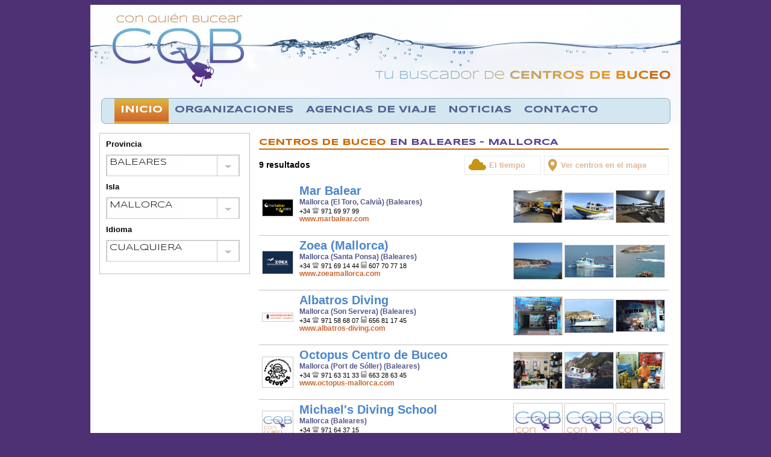

--- FILE ---
content_type: text/html; charset=utf-8
request_url: http://www.conquienbucear.com/resultados.aspx?centrobuceo=baleares%7C%7Cmallorca
body_size: 99188
content:


<!DOCTYPE html PUBLIC "-//W3C//DTD HTML 4.01 Transitional//EN" "http://www.w3.org/TR/html4/loose.dtd">

<html  xmlns="http://www.w3.org/1999/xhtml">

    <head id="ctl00_mainHead"><title>
	Centros de buceo en BALEARES - MALLORCA (www.conquienbucear.com)
</title><meta name="robots" content="index, follow" /><meta id="ctl00_Meta_Keywords" name="keywords" content="apnea buceo, buceo cursos, centros submarinismo,
            cursos buceo, escuela buceo, fedas buceo, inmersiones buceo, snorkel buceo,
            submarinismo, viajes buceo, zonas buceo españa, viajes buceo, 
            sitios para bucear españa, sitios buceo españa, scuba buceo, revista buceo,
            mares buceo, inmersion buceo, foro buceo, escuelas buceo, cursos buceo españa,
            curso buceo, casco antiguo buceo, centros buceo en españa, buceo submarino,
            buceo sub, buceo submarinismo, buceo profesional españa, buceo curso, buceo profesional,
            buceo pecios, buceo diving, bucear españa, con quien bucear, bucear, 
            buceo, dive, centros de buceo, centros, 
            buceo, buceo medas, buceo columbretes, buceo hierro, buceo tenerife, buceo baleares, 
            buceo mediterraneo, buceo medes, buceo cantabrico, club, 
            organizaciones, alojamiento de buceo, foro de buceo, forum, scuba, nitrox, agencias de buceo, 
            viajes buceo, buceo mar rojo, buceo mejico, buceo cenotes, buceo maldivas, 
            buceo cozumel, buceo filipinas, padi, ssi, acuc, idea, naui, fedas, diving, center, diving in spain, 
            buceo españa, buceo espana, buceo islas, buceo canarias, buceo costa brava, 
            buceo alava, buceo albacete, buceo alicante, buceo almeria, buceo asturias, buceo Avila, 
            buceo Badajoz, buceo Baleares, buceo barcelona, buceo burgos, buceo caceres, 
            buceo cadiz, buceo cantabria, buceo castellon, buceo ceuta, buceo ciudad real, 
            buceo cordoba, buceo cuenca, buceo gerona, buceo granada, buceo guadalajara, 
            buceo guipuzcoa, buceo huelva, buceo huesca, buceo jaen, buceo coruña, buceo rioja, 
            buceo las palmas, buceo leon, buceo lerida, buceo lugo, buceo madrid, buceo malaga, 
            buceo melilla, buceo murcia, buceo navarra, buceo orense, buceo palencia, buceo pontevedra, 
            buceo tenerife, buceo salamanca, buceo segovia, buceo sevilla, buceo soria, 
            buceo tarragona, buceo teruel, buceo toledo, buceo valencia, buceo valladolid, buceo vizcaya, 
            buceo zaragoza, buceo zamora" /><meta id="ctl00_Meta_Description" name="description" content="Página para decidir con quien bucear, para disfrutar del buceo pudiendo 
            elegir entre más de 300 centros de buceo, quieres ir a las islas Medas ?, Columbretes ?, Tenerife ?, 
            Baleares ?, al Mediterraneo ?, al Cantábrico ?, alojamiento ?, Nitrox ?, Viajes ?, Mar Rojo ?, Mejico ?, 
            Mexico ?, Cenotes ?, Maldivas ?, Filipinas ? Idea ?, Padi ?, Ssi ?, Acuc ?, Naui ?, Fedas ?, España ? 
            Islas Canarias ? Costa Brava ? Alava ? Albacete ?  Alicante ?  Almeria ?  Asturias ? Avila ? Badajoz ? 
            Baleares ? Barcelona ? Burgos ? Caceres ? Cádiz ? Cantabria ? Castellón ? Ceuta ? Ciudad real ? Córdoba ? 
            Cuenca ? Gerona ? Granada ? Guadalajara ? Guipuzcoa ? Huelva ? Huesca ? Jaén ? La Coruña ? La Rioja ? 
            Las Palmas ? León ? Lérida ? Lugo ? Madrid ? Málaga ? Melilla ? Murcia ? Navarra ? Orense ? Palencia ? 
            Pontevedra ? Tenerife ? Salamanca ? Segovia ? Sevilla ? Soria ? Tarragona ? Teruel ? Toledo ? Valencia ? 
            Valladolid ? Vizcaya ? Zaragoza ? Zamora ? aquí podrás encontrar lo que quieras" /><meta name="format-detection" content="telephone=no" /><link rel="stylesheet" type="text/css" href="estilos.css" /><link href="http://www.conquienbucear.com/favicon.ico" rel="shortcut icon" /><link href="http://fonts.googleapis.com/css?family=Syncopate:400,700" rel="stylesheet" type="text/css" /><meta content="text/html; charset=iso-8859-1" http-equiv="Content-Type" /><meta content="es" http-equiv="Content-Language" /><link href="themes/1/js-image-slider.css" rel="stylesheet" type="text/css" />
        <script src="themes/1/js-image-slider.js" type="text/javascript"></script>

        <script type="text/javascript" src="DD_roundies.js"></script> 

        <script type="text/javascript">

            DD_roundies.addRule('.pie', '0px 0px 10px 10px');
            DD_roundies.addRule('.twitter', '10px 10px 10px 10px');
            //            DD_roundies.addRule('.boton_menu', '55px');
            DD_roundies.addRule('.cajahome', '0px 10px 10px 0px');

            function setCookie(cname, cvalue, exdays) {
                var d = new Date();
                d.setTime(d.getTime() + (exdays * 24 * 60 * 60 * 1000));
                var expires = "expires=" + d.toGMTString();
                document.cookie = cname + "=" + cvalue + "; " + expires;
            }

		</script>     

        <script>
          (function(i,s,o,g,r,a,m){i['GoogleAnalyticsObject']=r;i[r]=i[r]||function(){
          (i[r].q=i[r].q||[]).push(arguments)},i[r].l=1*new Date();a=s.createElement(o),
          m=s.getElementsByTagName(o)[0];a.async=1;a.src=g;m.parentNode.insertBefore(a,m)
          })(window,document,'script','//www.google-analytics.com/analytics.js','ga');

          ga('create', 'UA-44755659-1', 'conquienbucear.com');
          ga('send', 'pageview');

        </script>

        <meta name="google-translate-customization" content="8f26514651f5a625-20543010e7a29be0-g2b35383fe55f9155-16" /></meta>

        <link type="text/css" href="css/smoothness/jquery-ui-1.8.6.custom.css" rel="stylesheet" />	
	    <script type="text/javascript" src="js/jquery-1.4.2.min.js"></script>
	    <script type="text/javascript" src="js/jquery-ui-1.8.6.custom.min.js"></script>
	          			           
    </head>

    <body id="ctl00_mainbody" style="background-color: #4E3175; background-repeat: no-repeat; background-image: &#39;imagenes/fondo.jpg&#39;;">
        <div id="mini-notification">
            <center>
                <div style="width: 900px">
                    <p>conquienbucear.com utiliza cookies de terceros para mejorar tu experiencia de navegación y ofrecerte contenido y publicidad de tu interés.<br />Al continuar navegando aceptas la <a href="https://www.google.es/intl/es/policies/technologies/cookies/" target="_blank">Política de Cookies.</a>
                    </p>
                    <input id="cmdacepto" type="button" value="Acepto" onclick="javascript:setCookie('aceptacion','true',1000);" />
                </div>
            </center>
        </div>
        <form name="aspnetForm" method="post" action="./resultados.aspx?centrobuceo=baleares%7c%7cmallorca" id="aspnetForm" style="height: 100%">
<div>
<input type="hidden" name="__EVENTTARGET" id="__EVENTTARGET" value="" />
<input type="hidden" name="__EVENTARGUMENT" id="__EVENTARGUMENT" value="" />
<input type="hidden" name="__LASTFOCUS" id="__LASTFOCUS" value="" />
<input type="hidden" name="__VIEWSTATE" id="__VIEWSTATE" value="/[base64]/[base64]/[base64]/[base64]/[base64]/[base64]/bGFuZz1lcxFpbWFnZW5lcy9sb2dvLnBuZxFpbWFnZW5lcy9sb2dvLnBuZxFpbWFnZW5lcy9sb2dvLnBuZ2QCBw9kFgICAQ9kFgICAQ9kFgICAQ8PFgIfBQUxY2VudHJvLmFzcHg/[base64]/////D2TrAf+1snx1ArBpzo8gK1QOcniskwm5qmzeHD5axpHxeQ==" />
</div>

<script type="text/javascript">
//<![CDATA[
var theForm = document.forms['aspnetForm'];
if (!theForm) {
    theForm = document.aspnetForm;
}
function __doPostBack(eventTarget, eventArgument) {
    if (!theForm.onsubmit || (theForm.onsubmit() != false)) {
        theForm.__EVENTTARGET.value = eventTarget;
        theForm.__EVENTARGUMENT.value = eventArgument;
        theForm.submit();
    }
}
//]]>
</script>


<div>

	<input type="hidden" name="__VIEWSTATEGENERATOR" id="__VIEWSTATEGENERATOR" value="E89D4ECB" />
	<input type="hidden" name="__EVENTVALIDATION" id="__EVENTVALIDATION" value="/wEdAFIcPfj3en4ithOd/HqD8FJ4plpRzu6IOvbG1ib4UXAjbuGo/B+JHIot2bY9Mv2oZqnCgd88ndbNGnuVYlXrqgpRh7+jpmKeczZZ/32VKjpoaNlbhKnEYof7HdG8W2jfkPnnG5NgyLV120qpXPCF06DAM1F8m5USz0c0nPTu3C8EUKJqew2PNT9oEA8/TVcY8SCw6eZuXclVLUuhPmL3m41AO3WujOdS4z8yzg5rGnRNou2T/cmudB67ZOuZkyC/yUQHGpK5rwbZ75AUniFigjktBp7pafU5zICdNT4qAymQTSqudnnTb+/Dkcec32OJzAP75rd80B2kiscPKvlX/ETURBt3RS3S1wvqhsoxI/9xmzzmfdoC5Xl1xDFx4rd9A5yj7u9B/kG162L9MhV39/0muiYhLgqd5wjXepsOdm2gJKEQa64hI6Fj8Gmq8MuR54OQ7lfVIX+npi+3mnEng4LKJP6f2m4v6Ako7mKqOK7cxr+sBAMlO0+VCaJn7KAuch10ou69533CdF3Vw9S7kun8nbqgnW1/QP4duyz0WhV9Dq8/WRfRdWgOZIf6Aaow7nPCeE82N1I0Imvzio0N/hllDbU3qAV6qI7iK7TmNc4R81+sMSDC9nRe9C+cyJzcYKAFRhlLOoTTVm9+7TBicudmr8j7y6kcilYjSKcFlUmsAVE/KwzNXbS1U0E6KPE41XrOhtqvwzhVRu/uYRWqXsrPshUTFqZN/nPSy7gxf1QtukXrO9wiy/ONbtLn99pnO9irxGXrgm0rzGYtiMWBHATEXO0A+bb3xnHYS2HW4kw604GEj7/dPVnMrTmZU3tIUHfiKUVuBmrP6vrtg+5eW/[base64]/jPwQSGbomFB5NLuGIthtJqNmGuBXPGLhXOBOO0bSr3xbAeCLDzD62x1LAomag14BsspykaY6QySgHpOaLlPlwqqOOj++t7tgjDm88lhUWnTDrXAcclGV/3mJ4QYzuphYzIXa99+h2ygwBMzk4uTmZC+G91898ZVvCbUYKSUwcj8jpnu4QlNy5pSO51+kuZcA/kYdRUy89LwWRQ/MJyU5hRTPisRsfkdNbzvTzHtEb5PLPckkbUmmtqq817RFRMqIN41wBUVlHc8rxRgHH0bMNUYY2MObPludaByi+O/ccpxomyK+tYKXl77kxMmkxHGdABNxmO3j91bGTFsTXScdCpNDQkgekMLlxrwWopX4PgcefYoI6xPjN26xex+U9u1JKJrM0EpnoA6hn+2EplDTUwcaX+/[base64]" />
</div>
            <center>
            
                <div id="cabecera" class="cabecera" >

		            <div style="width: 500px;float: left; margin-top: 12px; margin-left: 35px; text-align: left;">
	            	    <a href="http://www.conquienbucear.com" target="_self" style=" text-decoration: none">
	            	    <img alt="conquienbucear" longdesc="Tú buscador de centros de buceo" src="imagenes/logo.jpg" style="border-style: none" ></a>
	            	</div>

		            <div style="float: right; margin-top: 10px; margin-right: 20px;">
                        <div id="google_translate_element">
                        </div>
                        <script type="text/javascript">
                        function googleTranslateElementInit() {
                          new google.translate.TranslateElement({pageLanguage: 'es', layout: google.translate.TranslateElement.InlineLayout.SIMPLE, gaTrack: true, gaId: 'UA-44755659-1'}, 'google_translate_element');
                        }
                        </script>
                        <script type="text/javascript" src="http://translate.google.com/translate_a/element.js?cb=googleTranslateElementInit">
                        </script>
	            	</div>
                
                    <div id="menu" style="padding-top: 156px; padding-left: 40px; text-align: left;">

                        <ul>

                            <li id="ctl00_inicio" class="nosel" style="display:none;"><a href="default.aspx">INICIO</a></li>
                            <li id="ctl00_inicio1" class="selec" style="display:block;"><a href="default.aspx">INICIO</a></li>
                            <li id="ctl00_organizaciones" class="nosel"><a href="organizaciones.aspx">ORGANIZACIONES</a></li>
                            <li id="ctl00_organizaciones1" class="selec" style="display:none;"><a href="organizaciones.aspx">ORGANIZACIONES</a></li>
                            <li id="ctl00_agenciasdeviaje" class="nosel"><a href="agenciasdeviaje.aspx">AGENCIAS DE VIAJE</a></li>
                            <li id="ctl00_agenciasdeviaje1" class="selec" style="display:none;"><a href="agenciasdeviaje.aspx">AGENCIAS DE VIAJE</a></li>
                            <li id="ctl00_noticias" class="nosel"><a href="noticias.aspx">NOTICIAS</a></li>	
                            <li id="ctl00_noticias1" class="selec" style="display:none;"><a href="noticias.aspx">NOTICIAS</a></li>
                            <li id="ctl00_contacto" class="nosel"><a href="contacto.aspx">CONTACTO</a></li>	
                            <li id="ctl00_contacto1" class="selec" style="display:none;"><a href="contacto.aspx">CONTACTO</a></li>

                        </ul>

                    </div>
                </div>
                

    <script src="//maps.googleapis.com/maps/api/js?key=AIzaSyBPE1z-O2bIN00nFdEgXTkaDwKmukO0Gf8" type="text/javascript">
    </script>


	<script type="text/javascript">

	    function openModalDiv(divname) {
	        $('#' + divname).dialog({
	            autoOpen: false,
	            height: 560,
	            width: 900,
	            modal: true,
	            draggable: false,
	            resizable: false

	        });
	        $('#' + divname).dialog('open');
	        $('#' + divname).parent().appendTo($("form:first"));

	    }

	    function closeModalDiv(divname) {
	        $('#' + divname).dialog('close');
	    }

        function Ejecutar(pCadena,pCpuerto,pAemet) {

            AsignarValor(pCadena);
            if (pCpuerto=='' && pAemet=='') {
                OcultarTiempo();
            }
 
        }

        function OcultarTiempo() {

            var ldiv = document.getElementById('divbotontiempo');
            ldiv.style.display = "none";
 
        }

        function AsignarValor(val) {
            
            var lcontrol = document.getElementById('txtcentrosprov');
            lcontrol.value = val;

        }

        function OcultarMapa() {

            var ldiv = document.getElementById('divmap');
            var ldiv2 = document.getElementById('divvermapa');

            if (ldiv.style.display == "block") {

                ldiv2.innerHTML = "Ver centros en el mapa";
                ldiv.style.display = "none";
 
            }
            else {

                ldiv2.innerHTML = "Cerrar mapa";
                ldiv.style.display = "block";
                initialize();
            }

        }

        window.onload = function() {

            var url = decodeURI(window.location.href);
            var resul = url.split("=")[1];
//            alert(url);
            var prov = resul.split("|")[0];
            var searchEles = document.getElementById("divcomboprov").children;
            for (var i = 0; i < searchEles.length; i++) {
                searchEles[i].value = prov;
            };
            var idioma = resul.split("|")[1];
            if (typeof idioma === "undefined" || idioma == '') {
                idioma = "cualquiera";
            }
                        
            var searchEles = document.getElementById("divcomboidioma").children;
            for (var i = 0; i < searchEles.length; i++) {
                searchEles[i].value = idioma;
            };

            var isla = resul.split("|")[2];
            if (typeof isla === "undefined" || isla == '') {
                isla = "cualquiera";
            }

            var lcontrol = document.getElementById('txtcentrosprov');
            var lcadena = lcontrol.value;

            if (lcadena == "") {
                var ldiv = document.getElementById('divbotonmapa');
                ldiv.style.visibility="hidden";
            }
                        
        };

        function initialize() {

            var lcontrol = document.getElementById('txtcentrosprov');
            var lcadena = lcontrol.value;

            if (lcadena == "") {
                return;
            }
           
            var ltot = lcadena.split("#").length;

            var ltxt = new Array(ltot);

            for (var i = 0; i < ltot; i++) {
                ltxt[i] = lcadena.split("#")[i];
            }

            var locations = new Array(ltot);
            for (var i = 0; i < ltot; i++) {
                locations[i] = new Array(5);
            }
            for (i = 0; i < ltot; i++) {

                locations[i][0] = ltxt[i].split("||")[0];
                locations[i][1] = ltxt[i].split("||")[1];
                locations[i][2] = ltxt[i].split("||")[2];
                locations[i][3] = ltxt[i].split("||")[3];
                locations[i][4] = ltxt[i].split("||")[4];
                locations[i][5] = 'http://www.conquienbucear.com/' + ltxt[i].split("||")[5];
//                locations[i][5] = 'http://www.google.es';
            };

            var map = new google.maps.Map(document.getElementById('map'), {
                zoom: 15,
                center: new google.maps.LatLng(40.351570, 0.316179),
                mapTypeId: google.maps.MapTypeId.ROADMAP,
//                disableDefaultUI: true
            });

            var infowindow = new google.maps.InfoWindow();

            var marker, i;

            var iconbase = 'http://www.conquienbucear.com/imagenes/';

            var bounds = new google.maps.LatLngBounds();

            for (i = 0; i < locations.length; i++) {
                var latlng = new google.maps.LatLng(locations[i][1], locations[i][2]);
                bounds.extend(latlng);
                marker = new google.maps.Marker({
                    position: latlng,
                    map: map,
                    icon: iconbase + locations[i][4],
                    url: locations[i][5]
                });

                google.maps.event.addListener(marker, 'click', function() {
                    abrirweb(this.url);
//                    window.location.href = this.url;
                });
                google.maps.event.addListener(marker, 'mouseover', (function(marker, i) {
                    return function() {
                        infowindow.setContent('<span class="notranslate">' + locations[i][0] + '</span>');
                        infowindow.open(map, marker);
                    }
                })(marker, i));

            }

            map.setCenter(bounds.getCenter());
            if (locations.length > 1) {
                map.fitBounds(bounds);
            }
          
        }

        function abrirweb(url) {
            
            var nuevaventana;
            nuevaventana = window.open(url);
            nuevaventana.focus();
            
        }
        
    
	</script>
        
    <center style="margin-top: 0px; padding-top: 0px; vertical-align: top;">
    
        <span id="ctl00_ContentPlaceHolder1_lbltiempo"><div id='divtiempo' title='Pronóstico del tiempo en MALLORCA' style=' padding: 0px; display:none; text-align:center' > <div style='height:420px;'><iframe src='http://wisuki.com/widget-details?spot=6318&amp;lang=es&amp;windunit=kh' style='border: 0; width: 860px; height: 430px;' frameborder='0'></iframe></div><div style='font-family: Arial, Helvetica, sans-serif; color: #5B6C9B; font-size: 12px; text-align: left;margin-left: 10px;margin-right: 10px;'><br>La predicción del tiempo se encuentra en horario UTC. El huso horario local en la Península Ibérica e Islas Baleares es UTC+1 hora en invierno y UTC+2 horas en verano, mientras que en las Islas Canarias es UTC+0 horas en invierno y UTC+1 horas en verano.<br>La información mostrada son predicciones que pueden variar sin previo aviso. Conquienbucear no se hace responsable de las incidencias que ello pueda ocasionar.<br>Información del tiempo elaborada por (<a style='color: #5B6C9B; text-decoration: none;' href= 'http://wisuki.com/forecast/6318' target='_blank'><b>WISUKI</b></a>). Pulsa <a style='color: #5B6C9B; text-decoration: none;' href='http://wisuki.com/webcams/6318' target='_blank'><b>AQUI</b></a> para ver algunas WEBCAM.</div></div></span>

        <table style="width: 980px;  border-spacing: 0px; background-color: #FFFFFF;" >
            <tr>
                <td style="width: 980px;">
        
                    <div style="float: left;width: 280px; ">
                        <div style="border: thin solid #C0C0C0; font-family: 'Lucida Sans Unicode', 'Lucida Grande', Arial; font-size: 13px; margin-left: 15px; margin-right: 15px; margin-top: 15px; padding-top: 10px; padding-bottom: 10px; padding-left: 10px; text-align: left;">
                            <span style="font-weight: bold; font-family: 'Lucida Sans Unicode', 'Lucida Grande', Arial;">Provincia</span><br />
                            <div id="divcomboprov" class="comboresul" style="margin-top: 10px; margin-bottom: 10px;">
                                <select name="ctl00$ContentPlaceHolder1$provincia" onchange="javascript:setTimeout(&#39;__doPostBack(\&#39;ctl00$ContentPlaceHolder1$provincia\&#39;,\&#39;\&#39;)&#39;, 0)" id="ctl00_ContentPlaceHolder1_provincia" class="notranslate">
	<option value="alava">&#193;LAVA</option>
	<option value="albacete">ALBACETE</option>
	<option value="alicante">ALICANTE</option>
	<option value="almeria">ALMER&#205;A</option>
	<option value="asturias">ASTURIAS</option>
	<option value="avila">&#193;VILA</option>
	<option value="badajoz">BADAJOZ</option>
	<option selected="selected" value="baleares">BALEARES</option>
	<option value="barcelona">BARCELONA</option>
	<option value="burgos">BURGOS</option>
	<option value="caceres">C&#193;CERES</option>
	<option value="cadiz">C&#193;DIZ</option>
	<option value="cantabria">CANTABRIA</option>
	<option value="castellon">CASTELL&#211;N</option>
	<option value="ceuta">CEUTA</option>
	<option value="ciudad_real">CIUDAD REAL</option>
	<option value="cordoba">C&#211;RDOBA</option>
	<option value="cuenca">CUENCA</option>
	<option value="gerona">GERONA</option>
	<option value="granada">GRANADA</option>
	<option value="guadalajara">GUADALAJARA</option>
	<option value="guipuzcoa">GUIP&#218;ZCOA</option>
	<option value="huelva">HUELVA</option>
	<option value="huesca">HUESCA</option>
	<option value="jaen">JA&#201;N</option>
	<option value="la_coruna">LA CORU&#209;A</option>
	<option value="la_rioja">LA RIOJA</option>
	<option value="las_palmas">LAS PALMAS</option>
	<option value="leon">LE&#211;N</option>
	<option value="lerida">L&#201;RIDA</option>
	<option value="lugo">LUGO</option>
	<option value="madrid">MADRID</option>
	<option value="malaga">M&#193;LAGA</option>
	<option value="melilla">MELILLA</option>
	<option value="murcia">MURCIA</option>
	<option value="navarra">NAVARRA</option>
	<option value="orense">ORENSE</option>
	<option value="palencia">PALENCIA</option>
	<option value="pontevedra">PONTEVEDRA</option>
	<option value="sc_tenerife">S.C. TENERIFE</option>
	<option value="salamanca">SALAMANCA</option>
	<option value="segovia">SEGOVIA</option>
	<option value="sevilla">SEVILLA</option>
	<option value="soria">SORIA</option>
	<option value="tarragona">TARRAGONA</option>
	<option value="teruel">TERUEL</option>
	<option value="toledo">TOLEDO</option>
	<option value="valencia">VALENCIA</option>
	<option value="valladolid">VALLADOLID</option>
	<option value="vizcaya">VIZCAYA</option>
	<option value="zamora">ZAMORA</option>
	<option value="zaragoza">ZARAGOZA</option>

</select>
                            </div>
                            
                            
                            <div id="ctl00_ContentPlaceHolder1_panislasbaleares">
	
                                <span style="font-weight: bold; font-family: 'Lucida Sans Unicode', 'Lucida Grande', Arial;">Isla</span><br />
                                <div id="divcomboislasbaleares" class="comboresul" style="margin-top: 10px; margin-bottom: 10px;">
                                    <select name="ctl00$ContentPlaceHolder1$comboislasbaleares" onchange="javascript:setTimeout(&#39;__doPostBack(\&#39;ctl00$ContentPlaceHolder1$comboislasbaleares\&#39;,\&#39;\&#39;)&#39;, 0)" id="ctl00_ContentPlaceHolder1_comboislasbaleares" class="comboislas">
		<option value="cualquiera">CUALQUIERA</option>
		<option selected="selected" value="mallorca" class="notranslate">MALLORCA</option>
		<option value="menorca" class="notranslate">MENORCA</option>
		<option value="ibiza" class="notranslate">IBIZA</option>
		<option value="formentera" class="notranslate">FORMENTERA</option>
		<option value="cabrera" class="notranslate">CABRERA</option>

	</select>
                                </div>
                            
</div>
                            <span style="font-weight: bold; font-family: 'Lucida Sans Unicode', 'Lucida Grande', Arial;">Idioma</span><br />
                            <div id="divcomboidioma" class="comboresul" style="margin-top: 10px; margin-bottom: 10px;">
                                <select name="ctl00$ContentPlaceHolder1$idioma" onchange="javascript:setTimeout(&#39;__doPostBack(\&#39;ctl00$ContentPlaceHolder1$idioma\&#39;,\&#39;\&#39;)&#39;, 0)" id="ctl00_ContentPlaceHolder1_idioma">
	<option selected="selected" value="cualquiera">CUALQUIERA</option>
	<option value="aleman">ALEM&#193;N</option>
	<option value="catalan">CATAL&#193;N</option>
	<option value="checo">CHECO</option>
	<option value="danes">DAN&#201;S</option>
	<option value="dutch">DUTCH</option>
	<option value="euskera">EUSKERA</option>
	<option value="flamenco">FLAMENCO</option>
	<option value="frances">FRANC&#201;S</option>
	<option value="holandes">HOLAND&#201;S</option>
	<option value="hungaro">H&#218;NGARO</option>
	<option value="ingles">INGL&#201;S</option>
	<option value="italiano">ITALIANO</option>
	<option value="noruego">NORUEGO</option>
	<option value="polaco">POLACO</option>
	<option value="portugues">PORTUGU&#201;S</option>
	<option value="rumano">RUMANO</option>
	<option value="ruso">RUSO</option>
	<option value="sueco">SUECO</option>
	<option value="valenciano">VALENCIANO</option>

</select>
                            </div>
                            
                        </div>
                        <div style="margin: 15px;  width: 250px; height: 250px; background-color: #FFFFFF; ">
                            <script async src="http://pagead2.googlesyndication.com/pagead/js/adsbygoogle.js"></script>
                            <!-- Cuadrado 250x250 -->
                            <ins class="adsbygoogle"
                                 style="display:inline-block;width:250px;height:250px"
                                 data-ad-client="ca-pub-5859492543460115"
                                 data-ad-slot="3560590592"></ins>
                            <script>
                                (adsbygoogle = window.adsbygoogle || []).push({});
                            </script>
                        </div>
                    </div>
                    <div style="float: left; padding-top: 20px; width: 680px; text-align: left; font-family: 'syncopate'; font-weight: 700; font-size: 15px; color: #CC6600;">

                        <div style="width: 100%; font-family: 'syncopate'; font-weight: 700; border-bottom-style: solid; border-bottom-width: 2px; border-bottom-color: #CC6600; margin-bottom: 10px;">
                            CENTROS DE BUCEO 
                            <span style="color: #5A4393">
                                <span id="ctl00_ContentPlaceHolder1_lblenprovincia" class="notranslate">EN BALEARES - MALLORCA</span>
                                <input id="txtcentrosprov" type="text" style="width: 0px; visibility: hidden;" />
                            </span>
                        </div>
                        
                                
                        <div style="float: left; width: 100%;line-height: 30px;">
                            <div style="float: left; font-family: 'Lucida Sans Unicode', 'Lucida Grande', Arial; font-size: 14px; color: #000000;">
                                <span id="ctl00_ContentPlaceHolder1_lbltot">9 resultados</span>
                            </div>
                            <div id="divbotonmapa" style="float: right;border: thin solid #EAEAEA; float: right; width: 205px; vertical-align: middle; text-align: center;">
                                <a href="#" onClick="OcultarMapa();return false;" style="text-decoration: none" title="Ver los centros de buceo en el mapa">
                                    <div style="float: left; text-decoration: none; margin-top: 3px;">
                                        <img alt="" src="imagenes/marcamapa.png" style="border-style: none; margin-right: 5px; margin-left: 5px"  /></div>
                                    <div id="divvermapa" style="float: left;font-family: 'Lucida Sans Unicode', 'Lucida Grande', Arial; color: #DCB79B; font-size: 13px; font-weight: bold; text-decoration: none;"> Ver centros en el mapa</div>
                                </a>
                            </div>
                            <div id="divbotontiempo" style="float: right;border: thin solid #EAEAEA; float: right; width: 125px; vertical-align: middle; text-align: center; margin-right: 5px;">
                                <a href="#" onClick="javascript:openModalDiv('divtiempo');return false;" style="text-decoration: none" title="Ver pronóstico del tiempo">
                                    <div style="float: left; text-decoration: none; margin-top: 3px;">
                                        <img alt="" src="imagenes/nube.png" style="border-style: none; margin-right: 5px; margin-left: 5px"  />
                                    </div>
                                    <div id="div2" style="float: left;font-family: 'Lucida Sans Unicode', 'Lucida Grande', Arial; color: #DCB79B; font-size: 13px; font-weight: bold; text-decoration: none;"> El tiempo
                                    </div>
                                </a>
                            </div>

                        </div>

                        <div id="divmap" style="border: thin solid #C0C0C0; float: left; width: 675px; height: 420px; margin-top: 10px; display: none;">
                            <div id="map" style="float: left; width: 675px; height: 400px;  ">
                            </div>
                            <div style="text-align: center; width: 675px; font-family: 'Lucida Sans Unicode', 'Lucida Grande', Arial; color: #000000; font-weight: normal; font-size: 12px;">
                                Selecciona el centro de buceo a mostrar (se abrirá en una nueva ventana)
                            </div>
                        </div>
                        <div style="float: left;  width: 680px; text-align: left; margin-top: 10px; margin-bottom: 10px;">
                            
                                    
                                   <table>
                                       
                                    <td id="ctl00_ContentPlaceHolder1_ListView1_ctrl0_ctl00_Td1" class="notranslate">
                                        <a id="ctl00_ContentPlaceHolder1_ListView1_ctrl0_ctl00_HyperLink1" class="sinlinea" href="centro.aspx?centrobuceo=530|baleares|mar_balear" target="_blank"> <div style='border-width: thin; border-color: #C0C0C0; float: left; width: 680px;  border-bottom-style: solid;  background-color: ; border-top-style: none; padding-top: 5px; padding-bottom: 5px;'>
                                            <div style="float: left; width: 680px; margin-left: 5px; ">
                                                <div style="float: left;  width: 50px; height: 80px;display: table; position: relative;">
                                                    <div style="  vertical-align: middle;display: table-cell;">
                                                        <div style="position: relative;border: thin solid #CBCBCB;">
                                                            <img alt="" src="imagenes/centros/530/logo.gif" style="border-style: none; width: 50px; " /> 
                                                        </div>
                                                    </div>
                                                </div>
                                            <div style="float: left; width: 350px; margin-left: 10px; ">
                                                <div style="font-family: 'Lucida Sans Unicode', 'Lucida Grande', Arial; color: #4A86CC; font-weight: bold; font-size: 20px; ">Mar Balear 
                                                </div>
                                                <div style="float: left;width: 100%; font-family: 'Lucida Sans Unicode', 'Lucida Grande', Arial; font-size: 12px; color: #000000; font-weight: bold; ">
                                                    <span style="color: #54578A">Mallorca (El Toro, Calvià) (Baleares)</span> 
                                                </div>
                                                <div class="twitter" style="float: left; font-family: 'Lucida Sans Unicode', 'Lucida Grande', Arial; font-size: 11px; color: #000000;  width: 100%; font-weight: normal;">
                                                    +34
                                                    <img alt="" src="imagenes/telefono.gif" style='border-style: none; width: 12px; height: 10px' /> 971 69 97  99 <img alt="" src="imagenes/movil.gif" style='border-style: none; width: 0px; height: 12px' />  
                                                </div>
                                                <div style="float: left;width: 100%; font-family: 'Lucida Sans Unicode', 'Lucida Grande', Arial; font-size: 12px; color: #000000; font-weight: bold; ">
                                                    <span style="color: #CC6932">www.marbalear.com</span> 
                                                </div>
                                            </div>
                                            <div style="float: left; width: 80px; margin-left: 5px; height: 75px;display: table; position: relative;">
                                                <div style="vertical-align: middle;display: table-cell;">
                                                    <div style="position: relative;border: thin solid #CBCBCB;   ">
                                                        <img alt="" src="imagenes/centros/530/centro.jpg" style="border-style: none; width: 80px; " /> 
                                                    </div>
                                                </div>
                                            </div>
                                            <div style="float: left; width: 80px; margin-left: 3px; height: 75px;display: table; position: relative;">
                                                <div style="vertical-align: middle;display: table-cell;">
                                                    <div style="position: relative;border: thin solid #CBCBCB;   ">
                                                        <img alt="" src="imagenes/centros/530/barco.jpg" style="border-style: none; width: 80px; " /> 
                                                    </div>
                                                </div>
                                            </div>
                                            <div style="float: left; width: 80px; margin-left: 3px; height: 75px;display: table; position: relative;">
                                                <div style="vertical-align: middle;display: table-cell;">
                                                    <div style="position: relative;border: thin solid #CBCBCB;   ">
                                                        <img alt="" src="imagenes/centros/530/servicios.jpg" style="border-style: none; width: 80px; " /> 
                                                    </div>
                                                </div>
                                            </div>
                                            </div>
                                            </div>
                                        </a>
                                    </td>

                                
                                   </table>                            
                                
                                   <table>
                                       
                                    <td id="ctl00_ContentPlaceHolder1_ListView1_ctrl1_ctl00_Td1" class="notranslate">
                                        <a id="ctl00_ContentPlaceHolder1_ListView1_ctrl1_ctl00_HyperLink1" class="sinlinea" href="centro.aspx?centrobuceo=206|baleares|zoea_mallorca" target="_blank"> <div style='border-width: thin; border-color: #C0C0C0; float: left; width: 680px;  border-bottom-style: solid;  background-color: ; border-top-style: none; padding-top: 5px; padding-bottom: 5px;'>
                                            <div style="float: left; width: 680px; margin-left: 5px; ">
                                                <div style="float: left;  width: 50px; height: 80px;display: table; position: relative;">
                                                    <div style="  vertical-align: middle;display: table-cell;">
                                                        <div style="position: relative;border: thin solid #CBCBCB;">
                                                            <img alt="" src="imagenes/centros/206/logo.gif" style="border-style: none; width: 50px; " /> 
                                                        </div>
                                                    </div>
                                                </div>
                                            <div style="float: left; width: 350px; margin-left: 10px; ">
                                                <div style="font-family: 'Lucida Sans Unicode', 'Lucida Grande', Arial; color: #4A86CC; font-weight: bold; font-size: 20px; ">Zoea (Mallorca) 
                                                </div>
                                                <div style="float: left;width: 100%; font-family: 'Lucida Sans Unicode', 'Lucida Grande', Arial; font-size: 12px; color: #000000; font-weight: bold; ">
                                                    <span style="color: #54578A">Mallorca (Santa Ponsa) (Baleares)</span> 
                                                </div>
                                                <div class="twitter" style="float: left; font-family: 'Lucida Sans Unicode', 'Lucida Grande', Arial; font-size: 11px; color: #000000;  width: 100%; font-weight: normal;">
                                                    +34
                                                    <img alt="" src="imagenes/telefono.gif" style='border-style: none; width: 12px; height: 10px' /> 971 69 14 44 <img alt="" src="imagenes/movil.gif" style='border-style: none; width: 10px; height: 12px' /> 607 70 77 18 
                                                </div>
                                                <div style="float: left;width: 100%; font-family: 'Lucida Sans Unicode', 'Lucida Grande', Arial; font-size: 12px; color: #000000; font-weight: bold; ">
                                                    <span style="color: #CC6932">www.zoeamallorca.com</span> 
                                                </div>
                                            </div>
                                            <div style="float: left; width: 80px; margin-left: 5px; height: 75px;display: table; position: relative;">
                                                <div style="vertical-align: middle;display: table-cell;">
                                                    <div style="position: relative;border: thin solid #CBCBCB;   ">
                                                        <img alt="" src="imagenes/centros/206/centro.jpg" style="border-style: none; width: 80px; " /> 
                                                    </div>
                                                </div>
                                            </div>
                                            <div style="float: left; width: 80px; margin-left: 3px; height: 75px;display: table; position: relative;">
                                                <div style="vertical-align: middle;display: table-cell;">
                                                    <div style="position: relative;border: thin solid #CBCBCB;   ">
                                                        <img alt="" src="imagenes/centros/206/barco.jpg" style="border-style: none; width: 80px; " /> 
                                                    </div>
                                                </div>
                                            </div>
                                            <div style="float: left; width: 80px; margin-left: 3px; height: 75px;display: table; position: relative;">
                                                <div style="vertical-align: middle;display: table-cell;">
                                                    <div style="position: relative;border: thin solid #CBCBCB;   ">
                                                        <img alt="" src="imagenes/centros/206/servicios.jpg" style="border-style: none; width: 80px; " /> 
                                                    </div>
                                                </div>
                                            </div>
                                            </div>
                                            </div>
                                        </a>
                                    </td>

                                
                                   </table>                            
                                
                                   <table>
                                       
                                    <td id="ctl00_ContentPlaceHolder1_ListView1_ctrl2_ctl00_Td1" class="notranslate">
                                        <a id="ctl00_ContentPlaceHolder1_ListView1_ctrl2_ctl00_HyperLink1" class="sinlinea" href="centro.aspx?centrobuceo=470|baleares|albatros_diving" target="_blank"> <div style='border-width: thin; border-color: #C0C0C0; float: left; width: 680px;  border-bottom-style: solid;  background-color: ; border-top-style: none; padding-top: 5px; padding-bottom: 5px;'>
                                            <div style="float: left; width: 680px; margin-left: 5px; ">
                                                <div style="float: left;  width: 50px; height: 80px;display: table; position: relative;">
                                                    <div style="  vertical-align: middle;display: table-cell;">
                                                        <div style="position: relative;border: thin solid #CBCBCB;">
                                                            <img alt="" src="imagenes/centros/470/logo.gif" style="border-style: none; width: 50px; " /> 
                                                        </div>
                                                    </div>
                                                </div>
                                            <div style="float: left; width: 350px; margin-left: 10px; ">
                                                <div style="font-family: 'Lucida Sans Unicode', 'Lucida Grande', Arial; color: #4A86CC; font-weight: bold; font-size: 20px; ">Albatros Diving 
                                                </div>
                                                <div style="float: left;width: 100%; font-family: 'Lucida Sans Unicode', 'Lucida Grande', Arial; font-size: 12px; color: #000000; font-weight: bold; ">
                                                    <span style="color: #54578A">Mallorca (Son Servera) (Baleares)</span> 
                                                </div>
                                                <div class="twitter" style="float: left; font-family: 'Lucida Sans Unicode', 'Lucida Grande', Arial; font-size: 11px; color: #000000;  width: 100%; font-weight: normal;">
                                                    +34
                                                    <img alt="" src="imagenes/telefono.gif" style='border-style: none; width: 12px; height: 10px' /> 971 58 68 07 <img alt="" src="imagenes/movil.gif" style='border-style: none; width: 10px; height: 12px' /> 656 81 17 45 
                                                </div>
                                                <div style="float: left;width: 100%; font-family: 'Lucida Sans Unicode', 'Lucida Grande', Arial; font-size: 12px; color: #000000; font-weight: bold; ">
                                                    <span style="color: #CC6932">www.albatros-diving.com</span> 
                                                </div>
                                            </div>
                                            <div style="float: left; width: 80px; margin-left: 5px; height: 75px;display: table; position: relative;">
                                                <div style="vertical-align: middle;display: table-cell;">
                                                    <div style="position: relative;border: thin solid #CBCBCB;   ">
                                                        <img alt="" src="imagenes/centros/470/centro.jpg" style="border-style: none; width: 80px; " /> 
                                                    </div>
                                                </div>
                                            </div>
                                            <div style="float: left; width: 80px; margin-left: 3px; height: 75px;display: table; position: relative;">
                                                <div style="vertical-align: middle;display: table-cell;">
                                                    <div style="position: relative;border: thin solid #CBCBCB;   ">
                                                        <img alt="" src="imagenes/centros/470/barco.jpg" style="border-style: none; width: 80px; " /> 
                                                    </div>
                                                </div>
                                            </div>
                                            <div style="float: left; width: 80px; margin-left: 3px; height: 75px;display: table; position: relative;">
                                                <div style="vertical-align: middle;display: table-cell;">
                                                    <div style="position: relative;border: thin solid #CBCBCB;   ">
                                                        <img alt="" src="imagenes/centros/470/servicios.jpg" style="border-style: none; width: 80px; " /> 
                                                    </div>
                                                </div>
                                            </div>
                                            </div>
                                            </div>
                                        </a>
                                    </td>

                                
                                   </table>                            
                                
                                   <table>
                                       
                                    <td id="ctl00_ContentPlaceHolder1_ListView1_ctrl3_ctl00_Td1" class="notranslate">
                                        <a id="ctl00_ContentPlaceHolder1_ListView1_ctrl3_ctl00_HyperLink1" class="sinlinea" href="centro.aspx?centrobuceo=473|baleares|octopus_centro_de_buceo" target="_blank"> <div style='border-width: thin; border-color: #C0C0C0; float: left; width: 680px;  border-bottom-style: solid;  background-color: ; border-top-style: none; padding-top: 5px; padding-bottom: 5px;'>
                                            <div style="float: left; width: 680px; margin-left: 5px; ">
                                                <div style="float: left;  width: 50px; height: 80px;display: table; position: relative;">
                                                    <div style="  vertical-align: middle;display: table-cell;">
                                                        <div style="position: relative;border: thin solid #CBCBCB;">
                                                            <img alt="" src="imagenes/centros/473/logo.gif" style="border-style: none; width: 50px; " /> 
                                                        </div>
                                                    </div>
                                                </div>
                                            <div style="float: left; width: 350px; margin-left: 10px; ">
                                                <div style="font-family: 'Lucida Sans Unicode', 'Lucida Grande', Arial; color: #4A86CC; font-weight: bold; font-size: 20px; ">Octopus Centro de Buceo 
                                                </div>
                                                <div style="float: left;width: 100%; font-family: 'Lucida Sans Unicode', 'Lucida Grande', Arial; font-size: 12px; color: #000000; font-weight: bold; ">
                                                    <span style="color: #54578A">Mallorca (Port de Sóller) (Baleares)</span> 
                                                </div>
                                                <div class="twitter" style="float: left; font-family: 'Lucida Sans Unicode', 'Lucida Grande', Arial; font-size: 11px; color: #000000;  width: 100%; font-weight: normal;">
                                                    +34
                                                    <img alt="" src="imagenes/telefono.gif" style='border-style: none; width: 12px; height: 10px' /> 971 63 31 33 <img alt="" src="imagenes/movil.gif" style='border-style: none; width: 10px; height: 12px' /> 663 28 63 45 
                                                </div>
                                                <div style="float: left;width: 100%; font-family: 'Lucida Sans Unicode', 'Lucida Grande', Arial; font-size: 12px; color: #000000; font-weight: bold; ">
                                                    <span style="color: #CC6932">www.octopus-mallorca.com</span> 
                                                </div>
                                            </div>
                                            <div style="float: left; width: 80px; margin-left: 5px; height: 75px;display: table; position: relative;">
                                                <div style="vertical-align: middle;display: table-cell;">
                                                    <div style="position: relative;border: thin solid #CBCBCB;   ">
                                                        <img alt="" src="imagenes/centros/473/centro.jpg" style="border-style: none; width: 80px; " /> 
                                                    </div>
                                                </div>
                                            </div>
                                            <div style="float: left; width: 80px; margin-left: 3px; height: 75px;display: table; position: relative;">
                                                <div style="vertical-align: middle;display: table-cell;">
                                                    <div style="position: relative;border: thin solid #CBCBCB;   ">
                                                        <img alt="" src="imagenes/centros/473/barco.jpg" style="border-style: none; width: 80px; " /> 
                                                    </div>
                                                </div>
                                            </div>
                                            <div style="float: left; width: 80px; margin-left: 3px; height: 75px;display: table; position: relative;">
                                                <div style="vertical-align: middle;display: table-cell;">
                                                    <div style="position: relative;border: thin solid #CBCBCB;   ">
                                                        <img alt="" src="imagenes/centros/473/servicios.jpg" style="border-style: none; width: 80px; " /> 
                                                    </div>
                                                </div>
                                            </div>
                                            </div>
                                            </div>
                                        </a>
                                    </td>

                                
                                   </table>                            
                                
                                   <table>
                                       
                                    <td id="ctl00_ContentPlaceHolder1_ListView1_ctrl4_ctl00_Td1" class="notranslate">
                                        <a id="ctl00_ContentPlaceHolder1_ListView1_ctrl4_ctl00_HyperLink1" class="sinlinea" href="centro.aspx?centrobuceo=218|baleares|michaels_diving_school" target="_blank"> <div style='border-width: thin; border-color: #C0C0C0; float: left; width: 680px;  border-bottom-style: solid;  background-color: ; border-top-style: none; padding-top: 5px; padding-bottom: 5px;'>
                                            <div style="float: left; width: 680px; margin-left: 5px; ">
                                                <div style="float: left;  width: 50px; height: 80px;display: table; position: relative;">
                                                    <div style="  vertical-align: middle;display: table-cell;">
                                                        <div style="position: relative;border: thin solid #CBCBCB;">
                                                            <img alt="" src="imagenes/logo.png" style="border-style: none; width: 50px; " /> 
                                                        </div>
                                                    </div>
                                                </div>
                                            <div style="float: left; width: 350px; margin-left: 10px; ">
                                                <div style="font-family: 'Lucida Sans Unicode', 'Lucida Grande', Arial; color: #4A86CC; font-weight: bold; font-size: 20px; ">Michael's Diving School 
                                                </div>
                                                <div style="float: left;width: 100%; font-family: 'Lucida Sans Unicode', 'Lucida Grande', Arial; font-size: 12px; color: #000000; font-weight: bold; ">
                                                    <span style="color: #54578A">Mallorca (Baleares)</span> 
                                                </div>
                                                <div class="twitter" style="float: left; font-family: 'Lucida Sans Unicode', 'Lucida Grande', Arial; font-size: 11px; color: #000000;  width: 100%; font-weight: normal;">
                                                    +34
                                                    <img alt="" src="imagenes/telefono.gif" style='border-style: none; width: 12px; height: 10px' /> 971 64 37 15 <img alt="" src="imagenes/movil.gif" style='border-style: none; width: 0px; height: 12px' />  
                                                </div>
                                                <div style="float: left;width: 100%; font-family: 'Lucida Sans Unicode', 'Lucida Grande', Arial; font-size: 12px; color: #000000; font-weight: bold; ">
                                                    <span style="color: #CC6932">www.mds-mallorca.de</span> 
                                                </div>
                                            </div>
                                            <div style="float: left; width: 80px; margin-left: 5px; height: 75px;display: table; position: relative;">
                                                <div style="vertical-align: middle;display: table-cell;">
                                                    <div style="position: relative;border: thin solid #CBCBCB;   ">
                                                        <img alt="" src="imagenes/logo.png" style="border-style: none; width: 80px; " /> 
                                                    </div>
                                                </div>
                                            </div>
                                            <div style="float: left; width: 80px; margin-left: 3px; height: 75px;display: table; position: relative;">
                                                <div style="vertical-align: middle;display: table-cell;">
                                                    <div style="position: relative;border: thin solid #CBCBCB;   ">
                                                        <img alt="" src="imagenes/logo.png" style="border-style: none; width: 80px; " /> 
                                                    </div>
                                                </div>
                                            </div>
                                            <div style="float: left; width: 80px; margin-left: 3px; height: 75px;display: table; position: relative;">
                                                <div style="vertical-align: middle;display: table-cell;">
                                                    <div style="position: relative;border: thin solid #CBCBCB;   ">
                                                        <img alt="" src="imagenes/logo.png" style="border-style: none; width: 80px; " /> 
                                                    </div>
                                                </div>
                                            </div>
                                            </div>
                                            </div>
                                        </a>
                                    </td>

                                
                                   </table>                            
                                
                                   <table>
                                       
                                    <td id="ctl00_ContentPlaceHolder1_ListView1_ctrl5_ctl00_Td1" class="notranslate">
                                        <a id="ctl00_ContentPlaceHolder1_ListView1_ctrl5_ctl00_HyperLink1" class="sinlinea" href="centro.aspx?centrobuceo=211|baleares|scuba_activa" target="_blank"> <div style='border-width: thin; border-color: #C0C0C0; float: left; width: 680px;  border-bottom-style: solid;  background-color: ; border-top-style: none; padding-top: 5px; padding-bottom: 5px;'>
                                            <div style="float: left; width: 680px; margin-left: 5px; ">
                                                <div style="float: left;  width: 50px; height: 80px;display: table; position: relative;">
                                                    <div style="  vertical-align: middle;display: table-cell;">
                                                        <div style="position: relative;border: thin solid #CBCBCB;">
                                                            <img alt="" src="imagenes/logo.png" style="border-style: none; width: 50px; " /> 
                                                        </div>
                                                    </div>
                                                </div>
                                            <div style="float: left; width: 350px; margin-left: 10px; ">
                                                <div style="font-family: 'Lucida Sans Unicode', 'Lucida Grande', Arial; color: #4A86CC; font-weight: bold; font-size: 20px; ">Scuba Activa 
                                                </div>
                                                <div style="float: left;width: 100%; font-family: 'Lucida Sans Unicode', 'Lucida Grande', Arial; font-size: 12px; color: #000000; font-weight: bold; ">
                                                    <span style="color: #54578A">Mallorca (Baleares)</span> 
                                                </div>
                                                <div class="twitter" style="float: left; font-family: 'Lucida Sans Unicode', 'Lucida Grande', Arial; font-size: 11px; color: #000000;  width: 100%; font-weight: normal;">
                                                    +34
                                                    <img alt="" src="imagenes/telefono.gif" style='border-style: none; width: 12px; height: 10px' /> 971 23 91 02 <img alt="" src="imagenes/movil.gif" style='border-style: none; width: 0px; height: 12px' />  
                                                </div>
                                                <div style="float: left;width: 100%; font-family: 'Lucida Sans Unicode', 'Lucida Grande', Arial; font-size: 12px; color: #000000; font-weight: bold; ">
                                                    <span style="color: #CC6932">www.scuba-activa.com/index_es.php?lang=es</span> 
                                                </div>
                                            </div>
                                            <div style="float: left; width: 80px; margin-left: 5px; height: 75px;display: table; position: relative;">
                                                <div style="vertical-align: middle;display: table-cell;">
                                                    <div style="position: relative;border: thin solid #CBCBCB;   ">
                                                        <img alt="" src="imagenes/logo.png" style="border-style: none; width: 80px; " /> 
                                                    </div>
                                                </div>
                                            </div>
                                            <div style="float: left; width: 80px; margin-left: 3px; height: 75px;display: table; position: relative;">
                                                <div style="vertical-align: middle;display: table-cell;">
                                                    <div style="position: relative;border: thin solid #CBCBCB;   ">
                                                        <img alt="" src="imagenes/logo.png" style="border-style: none; width: 80px; " /> 
                                                    </div>
                                                </div>
                                            </div>
                                            <div style="float: left; width: 80px; margin-left: 3px; height: 75px;display: table; position: relative;">
                                                <div style="vertical-align: middle;display: table-cell;">
                                                    <div style="position: relative;border: thin solid #CBCBCB;   ">
                                                        <img alt="" src="imagenes/logo.png" style="border-style: none; width: 80px; " /> 
                                                    </div>
                                                </div>
                                            </div>
                                            </div>
                                            </div>
                                        </a>
                                    </td>

                                
                                   </table>                            
                                
                                   <table>
                                       
                                    <td id="ctl00_ContentPlaceHolder1_ListView1_ctrl6_ctl00_Td1" class="notranslate">
                                        <a id="ctl00_ContentPlaceHolder1_ListView1_ctrl6_ctl00_HyperLink1" class="sinlinea" href="centro.aspx?centrobuceo=463|baleares|pacos_diving" target="_blank"> <div style='border-width: thin; border-color: #C0C0C0; float: left; width: 680px;  border-bottom-style: solid;  background-color: ; border-top-style: none; padding-top: 5px; padding-bottom: 5px;'>
                                            <div style="float: left; width: 680px; margin-left: 5px; ">
                                                <div style="float: left;  width: 50px; height: 80px;display: table; position: relative;">
                                                    <div style="  vertical-align: middle;display: table-cell;">
                                                        <div style="position: relative;border: thin solid #CBCBCB;">
                                                            <img alt="" src="imagenes/logo.png" style="border-style: none; width: 50px; " /> 
                                                        </div>
                                                    </div>
                                                </div>
                                            <div style="float: left; width: 350px; margin-left: 10px; ">
                                                <div style="font-family: 'Lucida Sans Unicode', 'Lucida Grande', Arial; color: #4A86CC; font-weight: bold; font-size: 20px; ">Paco's Diving 
                                                </div>
                                                <div style="float: left;width: 100%; font-family: 'Lucida Sans Unicode', 'Lucida Grande', Arial; font-size: 12px; color: #000000; font-weight: bold; ">
                                                    <span style="color: #54578A">Mallorca (Baleares)</span> 
                                                </div>
                                                <div class="twitter" style="float: left; font-family: 'Lucida Sans Unicode', 'Lucida Grande', Arial; font-size: 11px; color: #000000;  width: 100%; font-weight: normal;">
                                                    +34
                                                    <img alt="" src="imagenes/telefono.gif" style='border-style: none; width: 0px; height: 10px' />  <img alt="" src="imagenes/movil.gif" style='border-style: none; width: 0px; height: 12px' />  
                                                </div>
                                                <div style="float: left;width: 100%; font-family: 'Lucida Sans Unicode', 'Lucida Grande', Arial; font-size: 12px; color: #000000; font-weight: bold; ">
                                                    <span style="color: #CC6932">www.pacosdiving.com</span> 
                                                </div>
                                            </div>
                                            <div style="float: left; width: 80px; margin-left: 5px; height: 75px;display: table; position: relative;">
                                                <div style="vertical-align: middle;display: table-cell;">
                                                    <div style="position: relative;border: thin solid #CBCBCB;   ">
                                                        <img alt="" src="imagenes/logo.png" style="border-style: none; width: 80px; " /> 
                                                    </div>
                                                </div>
                                            </div>
                                            <div style="float: left; width: 80px; margin-left: 3px; height: 75px;display: table; position: relative;">
                                                <div style="vertical-align: middle;display: table-cell;">
                                                    <div style="position: relative;border: thin solid #CBCBCB;   ">
                                                        <img alt="" src="imagenes/logo.png" style="border-style: none; width: 80px; " /> 
                                                    </div>
                                                </div>
                                            </div>
                                            <div style="float: left; width: 80px; margin-left: 3px; height: 75px;display: table; position: relative;">
                                                <div style="vertical-align: middle;display: table-cell;">
                                                    <div style="position: relative;border: thin solid #CBCBCB;   ">
                                                        <img alt="" src="imagenes/logo.png" style="border-style: none; width: 80px; " /> 
                                                    </div>
                                                </div>
                                            </div>
                                            </div>
                                            </div>
                                        </a>
                                    </td>

                                
                                   </table>                            
                                
                                   <table>
                                       
                                    <td id="ctl00_ContentPlaceHolder1_ListView1_ctrl7_ctl00_Td1" class="notranslate">
                                        <a id="ctl00_ContentPlaceHolder1_ListView1_ctrl7_ctl00_HyperLink1" class="sinlinea" href="centro.aspx?centrobuceo=465|baleares|big_blue_diving" target="_blank"> <div style='border-width: thin; border-color: #C0C0C0; float: left; width: 680px;  border-bottom-style: solid;  background-color: ; border-top-style: none; padding-top: 5px; padding-bottom: 5px;'>
                                            <div style="float: left; width: 680px; margin-left: 5px; ">
                                                <div style="float: left;  width: 50px; height: 80px;display: table; position: relative;">
                                                    <div style="  vertical-align: middle;display: table-cell;">
                                                        <div style="position: relative;border: thin solid #CBCBCB;">
                                                            <img alt="" src="imagenes/logo.png" style="border-style: none; width: 50px; " /> 
                                                        </div>
                                                    </div>
                                                </div>
                                            <div style="float: left; width: 350px; margin-left: 10px; ">
                                                <div style="font-family: 'Lucida Sans Unicode', 'Lucida Grande', Arial; color: #4A86CC; font-weight: bold; font-size: 20px; ">Big Blue Diving 
                                                </div>
                                                <div style="float: left;width: 100%; font-family: 'Lucida Sans Unicode', 'Lucida Grande', Arial; font-size: 12px; color: #000000; font-weight: bold; ">
                                                    <span style="color: #54578A">Mallorca (Baleares)</span> 
                                                </div>
                                                <div class="twitter" style="float: left; font-family: 'Lucida Sans Unicode', 'Lucida Grande', Arial; font-size: 11px; color: #000000;  width: 100%; font-weight: normal;">
                                                    +34
                                                    <img alt="" src="imagenes/telefono.gif" style='border-style: none; width: 12px; height: 10px' /> 971 68 16 86 <img alt="" src="imagenes/movil.gif" style='border-style: none; width: 0px; height: 12px' />  
                                                </div>
                                                <div style="float: left;width: 100%; font-family: 'Lucida Sans Unicode', 'Lucida Grande', Arial; font-size: 12px; color: #000000; font-weight: bold; ">
                                                    <span style="color: #CC6932">www.bigbluediving.net/es/tauchschule-mallorca.html</span> 
                                                </div>
                                            </div>
                                            <div style="float: left; width: 80px; margin-left: 5px; height: 75px;display: table; position: relative;">
                                                <div style="vertical-align: middle;display: table-cell;">
                                                    <div style="position: relative;border: thin solid #CBCBCB;   ">
                                                        <img alt="" src="imagenes/logo.png" style="border-style: none; width: 80px; " /> 
                                                    </div>
                                                </div>
                                            </div>
                                            <div style="float: left; width: 80px; margin-left: 3px; height: 75px;display: table; position: relative;">
                                                <div style="vertical-align: middle;display: table-cell;">
                                                    <div style="position: relative;border: thin solid #CBCBCB;   ">
                                                        <img alt="" src="imagenes/logo.png" style="border-style: none; width: 80px; " /> 
                                                    </div>
                                                </div>
                                            </div>
                                            <div style="float: left; width: 80px; margin-left: 3px; height: 75px;display: table; position: relative;">
                                                <div style="vertical-align: middle;display: table-cell;">
                                                    <div style="position: relative;border: thin solid #CBCBCB;   ">
                                                        <img alt="" src="imagenes/logo.png" style="border-style: none; width: 80px; " /> 
                                                    </div>
                                                </div>
                                            </div>
                                            </div>
                                            </div>
                                        </a>
                                    </td>

                                
                                   </table>                            
                                
                                   <table>
                                       
                                    <td id="ctl00_ContentPlaceHolder1_ListView1_ctrl8_ctl00_Td1" class="notranslate">
                                        <a id="ctl00_ContentPlaceHolder1_ListView1_ctrl8_ctl00_HyperLink1" class="sinlinea" href="centro.aspx?centrobuceo=471|baleares|top_dive" target="_blank"> <div style='border-width: thin; border-color: #C0C0C0; float: left; width: 680px;  border-bottom-style: solid;  background-color: ; border-top-style: none; padding-top: 5px; padding-bottom: 5px;'>
                                            <div style="float: left; width: 680px; margin-left: 5px; ">
                                                <div style="float: left;  width: 50px; height: 80px;display: table; position: relative;">
                                                    <div style="  vertical-align: middle;display: table-cell;">
                                                        <div style="position: relative;border: thin solid #CBCBCB;">
                                                            <img alt="" src="imagenes/logo.png" style="border-style: none; width: 50px; " /> 
                                                        </div>
                                                    </div>
                                                </div>
                                            <div style="float: left; width: 350px; margin-left: 10px; ">
                                                <div style="font-family: 'Lucida Sans Unicode', 'Lucida Grande', Arial; color: #4A86CC; font-weight: bold; font-size: 20px; ">Top Dive 
                                                </div>
                                                <div style="float: left;width: 100%; font-family: 'Lucida Sans Unicode', 'Lucida Grande', Arial; font-size: 12px; color: #000000; font-weight: bold; ">
                                                    <span style="color: #54578A">Mallorca (Baleares)</span> 
                                                </div>
                                                <div class="twitter" style="float: left; font-family: 'Lucida Sans Unicode', 'Lucida Grande', Arial; font-size: 11px; color: #000000;  width: 100%; font-weight: normal;">
                                                    +34
                                                    <img alt="" src="imagenes/telefono.gif" style='border-style: none; width: 0px; height: 10px' />  <img alt="" src="imagenes/movil.gif" style='border-style: none; width: 10px; height: 12px' /> 639 74 55 55 - 649 46 16 76 
                                                </div>
                                                <div style="float: left;width: 100%; font-family: 'Lucida Sans Unicode', 'Lucida Grande', Arial; font-size: 12px; color: #000000; font-weight: bold; ">
                                                    <span style="color: #CC6932">www.scubatopdive.com</span> 
                                                </div>
                                            </div>
                                            <div style="float: left; width: 80px; margin-left: 5px; height: 75px;display: table; position: relative;">
                                                <div style="vertical-align: middle;display: table-cell;">
                                                    <div style="position: relative;border: thin solid #CBCBCB;   ">
                                                        <img alt="" src="imagenes/logo.png" style="border-style: none; width: 80px; " /> 
                                                    </div>
                                                </div>
                                            </div>
                                            <div style="float: left; width: 80px; margin-left: 3px; height: 75px;display: table; position: relative;">
                                                <div style="vertical-align: middle;display: table-cell;">
                                                    <div style="position: relative;border: thin solid #CBCBCB;   ">
                                                        <img alt="" src="imagenes/logo.png" style="border-style: none; width: 80px; " /> 
                                                    </div>
                                                </div>
                                            </div>
                                            <div style="float: left; width: 80px; margin-left: 3px; height: 75px;display: table; position: relative;">
                                                <div style="vertical-align: middle;display: table-cell;">
                                                    <div style="position: relative;border: thin solid #CBCBCB;   ">
                                                        <img alt="" src="imagenes/logo.png" style="border-style: none; width: 80px; " /> 
                                                    </div>
                                                </div>
                                            </div>
                                            </div>
                                            </div>
                                        </a>
                                    </td>

                                
                                   </table>                            
                                
                                
                                                
                        </div>
                        <div style="text-align: center;">
                            <script async src="http://pagead2.googlesyndication.com/pagead/js/adsbygoogle.js"></script>
                            <!-- rectangulo 468 x 60 -->
                            <ins class="adsbygoogle"
                                 style="display:inline-block;width:468px;height:60px"
                                 data-ad-client="ca-pub-5859492543460115"
                                 data-ad-slot="7990790191"></ins>
                            <script>
                            (adsbygoogle = window.adsbygoogle || []).push({});
                            </script>
                        </div>                        
                        
                    </div>

                </td>
            </tr>
        </table>
    </center>


               
                <div id="pie" class="pie" >
                
                    <div class="twitter" 
                        style="margin: 10px 15px 5px 20px; float: left;  background-color: #F0F0F0; width: 940px; height: 60px; border-radius: 0px 10px 10px 0px; -moz-border-radius: 0px 10px 10px 0px; -o-border-radius: 0px 10px 10px 0px; -webkit-border-radius: 0px 10px 10px 0px;">
                    
                        <div style="float: right; margin-top: 5px; margin-right: 15px;">
                            <a href="https://twitter.com/conquienbucear"> 
                                <img class="redondeado" alt="Síguenos en Twitter @conquienbucear" 
                                longdesc="Síguenos en Twitter @conquienbucear" src="imagenes/twitter.jpg" 
                                style="border-style: none; " />
                            </a>
                        </div>
                        
                    </div>
                    <div style="float: left;font-size: 10px; font-weight: bold; color: #4D87CE; width: 960px; padding-left: 20px;vertical-align: middle; margin-top: 5px; text-align: left; font-family: VErdana;">
                        BUCEAR EN :
                    </div>               
                    <div class="notranslate" style="float: left; width: 950px; padding-left: 15px;vertical-align: middle; margin-top: 5px; font-family: verdana; font-size: 10px; color: #CCCCCC; text-decoration: none;">
                            <a href="resultados.aspx?centrobuceo=alava" style="text-decoration: none; color: #CCCCCC; ">Álava</a> - <a href="resultados.aspx?centrobuceo=albacete" style="text-decoration: none; color: #CCCCCC; ">Albacete</a> - <a href="resultados.aspx?centrobuceo=alicante" style="text-decoration: none; color: #CCCCCC;">Alicante</a> - <a href="resultados.aspx?centrobuceo=almeria" style="text-decoration: none; color: #CCCCCC;">Almería</a> - <a href="resultados.aspx?centrobuceo=asturias" style="text-decoration: none; color: #CCCCCC;">Asturias</a> - <a href="resultados.aspx?centrobuceo=avila" style="text-decoration: none; color: #CCCCCC;">Ávila</a> - <a href="resultados.aspx?centrobuceo=badajoz" style="text-decoration: none; color: #CCCCCC;">Badajoz</a> - <a href="resultados.aspx?centrobuceo=baleares" style="text-decoration: none; color: #CCCCCC;">Baleares</a> - <a href="resultados.aspx?centrobuceo=barcelona" style="text-decoration: none; color: #CCCCCC;">Barcelona</a> - <a href="resultados.aspx?centrobuceo=burgos" style="text-decoration: none; color: #CCCCCC;">Burgos</a> - <a href="resultados.aspx?centrobuceo=caceres" style="text-decoration: none; color: #CCCCCC;">Cáceres</a> - <a href="resultados.aspx?centrobuceo=cadiz" style="text-decoration: none; color: #CCCCCC;">Cádiz</a> - <a href="resultados.aspx?centrobuceo=cantabria" style="text-decoration: none; color: #CCCCCC;">Cantabria</a> - <a href="resultados.aspx?centrobuceo=castellon" style="text-decoration: none; color: #CCCCCC;">Castellón</a> - <a href="resultados.aspx?centrobuceo=ceuta" style="text-decoration: none; color: #CCCCCC;">Ceuta</a> - <a href="resultados.aspx?centrobuceo=ciudad_real" style="text-decoration: none; color: #CCCCCC;">Ciudad Real</a><br /> 
                            <a href="resultados.aspx?centrobuceo=cordoba" style="text-decoration: none; color: #CCCCCC;">Córdoba</a> - <a href="resultados.aspx?centrobuceo=cuenca" style="text-decoration: none; color: #CCCCCC;">Cuenca</a> - <a href="resultados.aspx?centrobuceo=gerona" style="text-decoration: none; color: #CCCCCC;">Gerona</a> - <a href="resultados.aspx?centrobuceo=granada" style="text-decoration: none; color: #CCCCCC;">Granada</a> - <a href="resultados.aspx?centrobuceo=guadalajara" style="text-decoration: none; color: #CCCCCC;">Guadalajara</a> - <a href="resultados.aspx?centrobuceo=guipuzcoa" style="text-decoration: none; color: #CCCCCC;">Guipúzcoa</a> - <a href="resultados.aspx?centrobuceo=huelva" style="text-decoration: none; color: #CCCCCC;">Huelva</a> - <a href="resultados.aspx?centrobuceo=huesca" style="text-decoration: none; color: #CCCCCC;">Huesca</a> - <a href="resultados.aspx?centrobuceo=jaen" style="text-decoration: none; color: #CCCCCC;">Jaén</a> - <a href="resultados.aspx?centrobuceo=la_coruna" style="text-decoration: none; color: #CCCCCC;">La Coruña</a> - <a href="resultados.aspx?centrobuceo=la_rioja" style="text-decoration: none; color: #CCCCCC;">La Rioja</a> - <a href="resultados.aspx?centrobuceo=las_palmas" style="text-decoration: none; color: #CCCCCC;">Las Palmas</a> - <a href="resultados.aspx?centrobuceo=leon" style="text-decoration: none; color: #CCCCCC;">León</a> - <a href="resultados.aspx?centrobuceo=lerida" style="text-decoration: none; color: #CCCCCC;">Lérida</a> - <a href="resultados.aspx?centrobuceo=lugo" style="text-decoration: none; color: #CCCCCC;">Lugo</a> - <a href="resultados.aspx?centrobuceo=madrid" style="text-decoration: none; color: #CCCCCC;">Madrid</a> - <a href="resultados.aspx?centrobuceo=malaga" style="text-decoration: none; color: #CCCCCC;">Málaga</a> 
                    </div>     
                    <div class="notranslate" style="float: left; width: 950px; padding-left: 15px;vertical-align: middle; font-family: verdana; font-size: 10px; color: #CCCCCC; text-decoration: none;">
                            <a href="resultados.aspx?centrobuceo=melilla" style="text-decoration: none; color: #CCCCCC;">Melilla</a> - <a href="resultados.aspx?centrobuceo=murcia" style="text-decoration: none; color: #CCCCCC;">Murcia</a> - <a href="resultados.aspx?centrobuceo=navarra" style="text-decoration: none; color: #CCCCCC;">Navarra</a> - <a href="resultados.aspx?centrobuceo=orense" style="text-decoration: none; color: #CCCCCC;">Orense</a> - <a href="resultados.aspx?centrobuceo=palencia" style="text-decoration: none; color: #CCCCCC;">Palencia</a> - <a href="resultados.aspx?centrobuceo=pontevedra" style="text-decoration: none; color: #CCCCCC;">Pontevedra</a> - <a href="resultados.aspx?centrobuceo=sc_tenerife" style="text-decoration: none; color: #CCCCCC;">S.C. Tenerife</a> - <a href="resultados.aspx?centrobuceo=salamanca" style="text-decoration: none; color: #CCCCCC;">Salamanca</a> - <a href="resultados.aspx?centrobuceo=segovia" style="text-decoration: none; color: #CCCCCC;">Segovia</a> - <a href="resultados.aspx?centrobuceo=sevilla" style="text-decoration: none; color: #CCCCCC;">Sevilla</a> - <a href="resultados.aspx?centrobuceo=soria" style="text-decoration: none; color: #CCCCCC;">Soria</a> - <a href="resultados.aspx?centrobuceo=tarragona" style="text-decoration: none; color: #CCCCCC;">Tarragona</a> - <a href="resultados.aspx?centrobuceo=teruel" style="text-decoration: none; color: #CCCCCC;">Teruel</a> - <a href="resultados.aspx?centrobuceo=toledo" style="text-decoration: none; color: #CCCCCC;">Toledo</a> - <a href="resultados.aspx?centrobuceo=valencia" style="text-decoration: none; color: #CCCCCC;">Valencia</a> - <a href="resultados.aspx?centrobuceo=valladolid" style="text-decoration: none; color: #CCCCCC;">Valladolid</a> <br />
                            <a href="resultados.aspx?centrobuceo=vizcaya" style="text-decoration: none; color: #CCCCCC;">Vizcaya</a> - <a href="resultados.aspx?centrobuceo=zamora" style="text-decoration: none; color: #CCCCCC;">Zamora</a> - <a href="resultados.aspx?centrobuceo=zaragoza" style="text-decoration: none; color: #CCCCCC;">Zaragoza</a> - <a href="resultados.aspx?centrobuceo=sc_tenerife||la_palma" style="text-decoration: none; color: #CCCCCC;">La Palma</a> - <a href="resultados.aspx?centrobuceo=sc_tenerife||la_gomera" style="text-decoration: none; color: #CCCCCC;">La Gomera</a> - <a href="resultados.aspx?centrobuceo=sc_tenerife||el_hierro" style="text-decoration: none; color: #CCCCCC;">El Hierro</a> - <a href="resultados.aspx?centrobuceo=sc_tenerife||tenerife" style="text-decoration: none; color: #CCCCCC;">Tenerife</a> - <a href="resultados.aspx?centrobuceo=las_palmas||gran_canaria" style="text-decoration: none; color: #CCCCCC;">Gran Canaria</a> - <a href="resultados.aspx?centrobuceo=las_palmas||fuerteventura" style="text-decoration: none; color: #CCCCCC;">Fuerteventura</a> - <a href="resultados.aspx?centrobuceo=las_palmas||lanzarote" style="text-decoration: none; color: #CCCCCC;">Lanzarote</a> - <a href="resultados.aspx?centrobuceo=baleares||mallorca" style="text-decoration: none; color: #CCCCCC;">Mallorca</a> - <a href="resultados.aspx?centrobuceo=baleares||menorca" style="text-decoration: none; color: #CCCCCC;">Menorca</a> - <a href="resultados.aspx?centrobuceo=baleares||ibiza" style="text-decoration: none; color: #CCCCCC;">Ibiza</a> - <a href="resultados.aspx?centrobuceo=baleares||formentera" style="text-decoration: none; color: #CCCCCC;">Formentera</a>
                    </div>     
                    <div class="notranslate" style="float: left; width: 950px; padding-left: 15px;vertical-align: middle; font-family: verdana; font-size: 10px; color: #CCCCCC; text-decoration: none;">
                            <a href="resultados.aspx?centrobuceo=baleares||cabrera" style="text-decoration: none; color: #CCCCCC;">Cabrera</a>
                    </div>     
                    <div style="float: left; width: 960px; padding-left: 5px;vertical-align: middle; ">
                        <div style="float: left; padding-left: 10px; padding-top: 5px; vertical-align: middle; line-height: 25px;">
                            2007-2017 <span style="font-weight: bold; color: #776297" class="notranslate">@ con quién bucear</span>
                        </div>
                        
                        <div style="float: right; width: 120px;  padding-right: 5px; margin-top: 0px;">
                            <a href="http://www.enixe.es/" target="_blank"><img alt="Enixe" 
                                src="imagenes/logoenixe.jpg" style="border-style: none" /> </a>
                        </div>
                    </div>
                </div>
                
            </center>
        

<script type="text/javascript">
//<![CDATA[
Ejecutar('Zoea Mallorca||39.512092||2.467770||1||iconobuceo.png||centro.aspx?centrobuceo=206|baleares|zoea_mallorca#Albatros Diving||39.6131078||3.3917338||2||iconobuceo.png||centro.aspx?centrobuceo=470|baleares|albatros_diving#Octopus Centro de Buceo||39.7976441||2.6967689||3||iconobuceo.png||centro.aspx?centrobuceo=473|baleares|octopus_centro_de_buceo#Mar Balear||39.4904888||2.4783335||4||iconobuceo.png||centro.aspx?centrobuceo=530|baleares|mar_balear','6318','palma-id07040')//]]>
</script>
</form>
        
    
        <script>
        
            var x = getCookie('aceptacion');
            if (x == 'true') {
            }
            else
            {
                $(function() {
                    $('#mini-notification').miniNotification({
//                        onHide: function() {
//                            setCookie("aceptacion","true",1000);
//                        },
                    });
                });
            }

            function getCookie(name) {
              var value = "; " + document.cookie;
              var parts = value.split("; " + name + "=");
              if (parts.length == 2) return parts.pop().split(";").shift();
            }  
          
        </script>

    </body>
</html>


--- FILE ---
content_type: text/html; charset=UTF-8
request_url: https://wisuki.com/widget-details?spot=6318&lang=es&windunit=kh
body_size: 3547
content:
<!DOCTYPE html>
<html lang="es">
<head>
	<meta charset="UTF-8">
	<title>Widget de la previsión detallada</title>
	<link rel="stylesheet" href="/css/wisuki.1448877504.css" />
	<script src="/js/modernizr.custom.js"></script>

	<script type="text/javascript" src="//maps.googleapis.com/maps/api/js?libraries=geometry&key=AIzaSyBdR9nh9fDGWLUnCzFgGrXN29XPKOvi6u4"></script>
	<script type="text/javascript" src="https://www.gstatic.com/charts/loader.js"></script>

	
</head>

<body class="widget-details">

<div id="content">

	<div class="widget-header">
		<h1 id="page-title">
			<a target="_blank" title="Spots cerca de Cala Major" href="/spot/6318/cala-major">Cala Major</a> <small><a target="_blank" title="Spots en Mallorca" href="/region/448/mallorca">Mallorca</a>, <a target="_blank" title="Spots en Baleares" href="/region/274/baleares">Baleares</a>, <a target="_blank" title="Spots en España" href="/country/es/spain">España</a></small>		</h1>
		<div align="right">
			<a target="_blank" title="Wisuki disponible en la App Store" href="https://itunes.apple.com/us/app/wisuki-wind-waves-tides-weather/id646750653"><img src="/images/app-store-64x20.png" alt="App Store"></a>
			<a target="_blank" title="Wisuki disponible en Google Play" href="https://play.google.com/store/apps/details?id=com.coolz.wisuki"><img src="/images/google-play-64x20.png" alt="Google Play"></a>
		</div>
	</div>

	<div class="row-fluid" id="main">
		<div class="fluid-row">

				<div class="long-forecast-wrapper"><table class="forecast long">
<thead>
<tr class="header"><td></td><th colspan="6" scope="col" class="day-even" id="day-17">Sáb 17</th><th colspan="8" scope="col" class="day-odd" id="day-18">Dom 18</th><th colspan="8" scope="col" class="day-even" id="day-19">Lun 19</th><th colspan="8" scope="col" class="day-odd" id="day-20">Mar 20</th><th colspan="8" scope="col" class="day-even" id="day-21">Mié 21</th><th colspan="8" scope="col" class="day-odd" id="day-22">Jue 22</th><th colspan="8" scope="col" class="day-even" id="day-23">Vie 23</th><th colspan="8" scope="col" class="day-odd" id="day-24">Sáb 24</th><th colspan="8" scope="col" class="day-even" id="day-25">Dom 25</th><th colspan="8" scope="col" class="day-odd" id="day-26">Lun 26</th><th colspan="3" scope="col" class="day-even" id="day-27">Mar 27</th></tr></thead>
<tbody>
<tr><td></td><td class="nighttime">07h</td><td>10h</td><td>13h</td><td>16h</td><td class="nighttime">19h</td><td class="nighttime">22h</td><td class="nighttime">01h</td><td class="nighttime">04h</td><td class="nighttime">07h</td><td>10h</td><td>13h</td><td>16h</td><td class="nighttime">19h</td><td class="nighttime">22h</td><td class="nighttime">01h</td><td class="nighttime">04h</td><td class="nighttime">07h</td><td>10h</td><td>13h</td><td>16h</td><td class="nighttime">19h</td><td class="nighttime">22h</td><td class="nighttime">01h</td><td class="nighttime">04h</td><td class="nighttime">07h</td><td>10h</td><td>13h</td><td>16h</td><td class="nighttime">19h</td><td class="nighttime">22h</td><td class="nighttime">01h</td><td class="nighttime">04h</td><td class="nighttime">07h</td><td>10h</td><td>13h</td><td>16h</td><td class="nighttime">19h</td><td class="nighttime">22h</td><td class="nighttime">01h</td><td class="nighttime">04h</td><td class="nighttime">07h</td><td>10h</td><td>13h</td><td>16h</td><td class="nighttime">19h</td><td class="nighttime">22h</td><td class="nighttime">01h</td><td class="nighttime">04h</td><td class="nighttime">07h</td><td>10h</td><td>13h</td><td>16h</td><td class="nighttime">19h</td><td class="nighttime">22h</td><td class="nighttime">01h</td><td class="nighttime">04h</td><td class="nighttime">07h</td><td>10h</td><td>13h</td><td>16h</td><td class="nighttime">19h</td><td class="nighttime">22h</td><td class="nighttime">01h</td><td class="nighttime">04h</td><td class="nighttime">07h</td><td>10h</td><td>13h</td><td>16h</td><td class="nighttime">19h</td><td class="nighttime">22h</td><td class="nighttime">01h</td><td class="nighttime">04h</td><td class="nighttime">07h</td><td>10h</td><td>13h</td><td>16h</td><td class="nighttime">19h</td><td class="nighttime">22h</td><td class="nighttime">01h</td><td class="nighttime">04h</td><td class="nighttime">07h</td></tr><tr class="header wind"><th scope="row">Viento</th><td><img src="/images/px.png" class="wind_24_0 icon" alt="Viento marginal" title="Viento marginal" /></td><td><img src="/images/px.png" class="wind_24_0 icon" alt="Viento marginal" title="Viento marginal" /></td><td><img src="/images/px.png" class="wind_24_2 icon" alt="Viento medio" title="Viento medio" /></td><td><img src="/images/px.png" class="wind_24_1 icon" alt="Viento flojo" title="Viento flojo" /></td><td><img src="/images/px.png" class="wind_24_2 icon" alt="Viento medio" title="Viento medio" /></td><td><img src="/images/px.png" class="wind_24_1 icon" alt="Viento flojo" title="Viento flojo" /></td><td><img src="/images/px.png" class="wind_24_0 icon" alt="Viento marginal" title="Viento marginal" /></td><td><img src="/images/px.png" class="wind_24_0 icon" alt="Viento marginal" title="Viento marginal" /></td><td><img src="/images/px.png" class="wind_24_0 icon" alt="Viento marginal" title="Viento marginal" /></td><td><img src="/images/px.png" class="wind_24_0 icon" alt="Viento marginal" title="Viento marginal" /></td><td><img src="/images/px.png" class="wind_24_0 icon" alt="Viento marginal" title="Viento marginal" /></td><td><img src="/images/px.png" class="wind_24_0 icon" alt="Viento marginal" title="Viento marginal" /></td><td><img src="/images/px.png" class="wind_24_0 icon" alt="Viento marginal" title="Viento marginal" /></td><td><img src="/images/px.png" class="wind_24_0 icon" alt="Viento marginal" title="Viento marginal" /></td><td><img src="/images/px.png" class="wind_24_0 icon" alt="Viento marginal" title="Viento marginal" /></td><td><img src="/images/px.png" class="wind_24_0 icon" alt="Viento marginal" title="Viento marginal" /></td><td><img src="/images/px.png" class="wind_24_0 icon" alt="Viento marginal" title="Viento marginal" /></td><td><img src="/images/px.png" class="wind_24_0 icon" alt="Viento marginal" title="Viento marginal" /></td><td><img src="/images/px.png" class="wind_24_0 icon" alt="Viento marginal" title="Viento marginal" /></td><td><img src="/images/px.png" class="wind_24_0 icon" alt="Viento marginal" title="Viento marginal" /></td><td><img src="/images/px.png" class="wind_24_0 icon" alt="Viento marginal" title="Viento marginal" /></td><td><img src="/images/px.png" class="wind_24_2 icon" alt="Viento medio" title="Viento medio" /></td><td><img src="/images/px.png" class="wind_24_3 icon" alt="Viento fuerte" title="Viento fuerte" /></td><td><img src="/images/px.png" class="wind_24_3 icon" alt="Viento fuerte" title="Viento fuerte" /></td><td><img src="/images/px.png" class="wind_24_3 icon" alt="Viento fuerte" title="Viento fuerte" /></td><td><img src="/images/px.png" class="wind_24_3 icon" alt="Viento fuerte" title="Viento fuerte" /></td><td><img src="/images/px.png" class="wind_24_3 icon" alt="Viento fuerte" title="Viento fuerte" /></td><td><img src="/images/px.png" class="wind_24_3 icon" alt="Viento fuerte" title="Viento fuerte" /></td><td><img src="/images/px.png" class="wind_24_3 icon" alt="Viento fuerte" title="Viento fuerte" /></td><td><img src="/images/px.png" class="wind_24_2 icon" alt="Viento medio" title="Viento medio" /></td><td><img src="/images/px.png" class="wind_24_2 icon" alt="Viento medio" title="Viento medio" /></td><td><img src="/images/px.png" class="wind_24_2 icon" alt="Viento medio" title="Viento medio" /></td><td><img src="/images/px.png" class="wind_24_0 icon" alt="Viento marginal" title="Viento marginal" /></td><td><img src="/images/px.png" class="wind_24_0 icon" alt="Viento marginal" title="Viento marginal" /></td><td><img src="/images/px.png" class="wind_24_0 icon" alt="Viento marginal" title="Viento marginal" /></td><td><img src="/images/px.png" class="wind_24_0 icon" alt="Viento marginal" title="Viento marginal" /></td><td><img src="/images/px.png" class="wind_24_0 icon" alt="Viento marginal" title="Viento marginal" /></td><td><img src="/images/px.png" class="wind_24_0 icon" alt="Viento marginal" title="Viento marginal" /></td><td><img src="/images/px.png" class="wind_24_1 icon" alt="Viento flojo" title="Viento flojo" /></td><td><img src="/images/px.png" class="wind_24_2 icon" alt="Viento medio" title="Viento medio" /></td><td><img src="/images/px.png" class="wind_24_2 icon" alt="Viento medio" title="Viento medio" /></td><td><img src="/images/px.png" class="wind_24_0 icon" alt="Viento marginal" title="Viento marginal" /></td><td><img src="/images/px.png" class="wind_24_0 icon" alt="Viento marginal" title="Viento marginal" /></td><td><img src="/images/px.png" class="wind_24_0 icon" alt="Viento marginal" title="Viento marginal" /></td><td><img src="/images/px.png" class="wind_24_0 icon" alt="Viento marginal" title="Viento marginal" /></td><td><img src="/images/px.png" class="wind_24_0 icon" alt="Viento marginal" title="Viento marginal" /></td><td><img src="/images/px.png" class="wind_24_0 icon" alt="Viento marginal" title="Viento marginal" /></td><td><img src="/images/px.png" class="wind_24_2 icon" alt="Viento medio" title="Viento medio" /></td><td><img src="/images/px.png" class="wind_24_3 icon" alt="Viento fuerte" title="Viento fuerte" /></td><td><img src="/images/px.png" class="wind_24_2 icon" alt="Viento medio" title="Viento medio" /></td><td><img src="/images/px.png" class="wind_24_2 icon" alt="Viento medio" title="Viento medio" /></td><td><img src="/images/px.png" class="wind_24_1 icon" alt="Viento flojo" title="Viento flojo" /></td><td><img src="/images/px.png" class="wind_24_1 icon" alt="Viento flojo" title="Viento flojo" /></td><td><img src="/images/px.png" class="wind_24_2 icon" alt="Viento medio" title="Viento medio" /></td><td><img src="/images/px.png" class="wind_24_2 icon" alt="Viento medio" title="Viento medio" /></td><td><img src="/images/px.png" class="wind_24_2 icon" alt="Viento medio" title="Viento medio" /></td><td><img src="/images/px.png" class="wind_24_1 icon" alt="Viento flojo" title="Viento flojo" /></td><td><img src="/images/px.png" class="wind_24_0 icon" alt="Viento marginal" title="Viento marginal" /></td><td><img src="/images/px.png" class="wind_24_0 icon" alt="Viento marginal" title="Viento marginal" /></td><td><img src="/images/px.png" class="wind_24_0 icon" alt="Viento marginal" title="Viento marginal" /></td><td><img src="/images/px.png" class="wind_24_0 icon" alt="Viento marginal" title="Viento marginal" /></td><td><img src="/images/px.png" class="wind_24_0 icon" alt="Viento marginal" title="Viento marginal" /></td><td><img src="/images/px.png" class="wind_24_0 icon" alt="Viento marginal" title="Viento marginal" /></td><td><img src="/images/px.png" class="wind_24_0 icon" alt="Viento marginal" title="Viento marginal" /></td><td><img src="/images/px.png" class="wind_24_0 icon" alt="Viento marginal" title="Viento marginal" /></td><td><img src="/images/px.png" class="wind_24_0 icon" alt="Viento marginal" title="Viento marginal" /></td><td><img src="/images/px.png" class="wind_24_0 icon" alt="Viento marginal" title="Viento marginal" /></td><td><img src="/images/px.png" class="wind_24_0 icon" alt="Viento marginal" title="Viento marginal" /></td><td><img src="/images/px.png" class="wind_24_0 icon" alt="Viento marginal" title="Viento marginal" /></td><td><img src="/images/px.png" class="wind_24_0 icon" alt="Viento marginal" title="Viento marginal" /></td><td><img src="/images/px.png" class="wind_24_0 icon" alt="Viento marginal" title="Viento marginal" /></td><td><img src="/images/px.png" class="wind_24_0 icon" alt="Viento marginal" title="Viento marginal" /></td><td><img src="/images/px.png" class="wind_24_0 icon" alt="Viento marginal" title="Viento marginal" /></td><td><img src="/images/px.png" class="wind_24_1 icon" alt="Viento flojo" title="Viento flojo" /></td><td><img src="/images/px.png" class="wind_24_1 icon" alt="Viento flojo" title="Viento flojo" /></td><td><img src="/images/px.png" class="wind_24_0 icon" alt="Viento marginal" title="Viento marginal" /></td><td><img src="/images/px.png" class="wind_24_0 icon" alt="Viento marginal" title="Viento marginal" /></td><td><img src="/images/px.png" class="wind_24_0 icon" alt="Viento marginal" title="Viento marginal" /></td><td><img src="/images/px.png" class="wind_24_0 icon" alt="Viento marginal" title="Viento marginal" /></td><td><img src="/images/px.png" class="wind_24_0 icon" alt="Viento marginal" title="Viento marginal" /></td><td><img src="/images/px.png" class="wind_24_0 icon" alt="Viento marginal" title="Viento marginal" /></td></tr><tr class="wind"><th scope="row">Dirección</th><td><img src="/images/px.png" class="dir_20_7 icon" alt="SE" title="SE | 127&deg;" /></td><td><img src="/images/px.png" class="dir_20_6 icon" alt="ESE" title="ESE | 108&deg;" /></td><td><img src="/images/px.png" class="dir_20_9 icon" alt="S" title="S | 180&deg;" /></td><td><img src="/images/px.png" class="dir_20_9 icon" alt="S" title="S | 185&deg;" /></td><td><img src="/images/px.png" class="dir_20_10 icon" alt="SSO" title="SSO | 196&deg;" /></td><td><img src="/images/px.png" class="dir_20_9 icon" alt="S" title="S | 191&deg;" /></td><td><img src="/images/px.png" class="dir_20_9 icon" alt="S" title="S | 188&deg;" /></td><td><img src="/images/px.png" class="dir_20_10 icon" alt="SSO" title="SSO | 208&deg;" /></td><td><img src="/images/px.png" class="dir_20_9 icon" alt="S" title="S | 169&deg;" /></td><td><img src="/images/px.png" class="dir_20_6 icon" alt="ESE" title="ESE | 122&deg;" /></td><td><img src="/images/px.png" class="dir_20_6 icon" alt="ESE" title="ESE | 120&deg;" /></td><td><img src="/images/px.png" class="dir_20_3 icon" alt="NE" title="NE | 36&deg;" /></td><td><img src="/images/px.png" class="dir_20_1 icon" alt="N" title="N | 4&deg;" /></td><td><img src="/images/px.png" class="dir_20_3 icon" alt="NE" title="NE | 43&deg;" /></td><td><img src="/images/px.png" class="dir_20_3 icon" alt="NE" title="NE | 51&deg;" /></td><td><img src="/images/px.png" class="dir_20_1 icon" alt="N" title="N | 357&deg;" /></td><td><img src="/images/px.png" class="dir_20_1 icon" alt="N" title="N | 5&deg;" /></td><td><img src="/images/px.png" class="dir_20_2 icon" alt="NNE" title="NNE | 21&deg;" /></td><td><img src="/images/px.png" class="dir_20_2 icon" alt="NNE" title="NNE | 32&deg;" /></td><td><img src="/images/px.png" class="dir_20_3 icon" alt="NE" title="NE | 37&deg;" /></td><td><img src="/images/px.png" class="dir_20_1 icon" alt="N" title="N | 5&deg;" /></td><td><img src="/images/px.png" class="dir_20_3 icon" alt="NE" title="NE | 48&deg;" /></td><td><img src="/images/px.png" class="dir_20_5 icon" alt="E" title="E | 87&deg;" /></td><td><img src="/images/px.png" class="dir_20_5 icon" alt="E" title="E | 79&deg;" /></td><td><img src="/images/px.png" class="dir_20_4 icon" alt="ENE" title="ENE | 66&deg;" /></td><td><img src="/images/px.png" class="dir_20_4 icon" alt="ENE" title="ENE | 65&deg;" /></td><td><img src="/images/px.png" class="dir_20_4 icon" alt="ENE" title="ENE | 68&deg;" /></td><td><img src="/images/px.png" class="dir_20_4 icon" alt="ENE" title="ENE | 74&deg;" /></td><td><img src="/images/px.png" class="dir_20_4 icon" alt="ENE" title="ENE | 73&deg;" /></td><td><img src="/images/px.png" class="dir_20_4 icon" alt="ENE" title="ENE | 70&deg;" /></td><td><img src="/images/px.png" class="dir_20_4 icon" alt="ENE" title="ENE | 65&deg;" /></td><td><img src="/images/px.png" class="dir_20_4 icon" alt="ENE" title="ENE | 59&deg;" /></td><td><img src="/images/px.png" class="dir_20_3 icon" alt="NE" title="NE | 51&deg;" /></td><td><img src="/images/px.png" class="dir_20_4 icon" alt="ENE" title="ENE | 60&deg;" /></td><td><img src="/images/px.png" class="dir_20_4 icon" alt="ENE" title="ENE | 61&deg;" /></td><td><img src="/images/px.png" class="dir_20_4 icon" alt="ENE" title="ENE | 62&deg;" /></td><td><img src="/images/px.png" class="dir_20_9 icon" alt="S" title="S | 190&deg;" /></td><td><img src="/images/px.png" class="dir_20_10 icon" alt="SSO" title="SSO | 194&deg;" /></td><td><img src="/images/px.png" class="dir_20_13 icon" alt="O" title="O | 265&deg;" /></td><td><img src="/images/px.png" class="dir_20_14 icon" alt="ONO" title="ONO | 300&deg;" /></td><td><img src="/images/px.png" class="dir_20_15 icon" alt="NO" title="NO | 316&deg;" /></td><td><img src="/images/px.png" class="dir_20_15 icon" alt="NO" title="NO | 311&deg;" /></td><td><img src="/images/px.png" class="dir_20_15 icon" alt="NO" title="NO | 312&deg;" /></td><td><img src="/images/px.png" class="dir_20_15 icon" alt="NO" title="NO | 317&deg;" /></td><td><img src="/images/px.png" class="dir_20_15 icon" alt="NO" title="NO | 323&deg;" /></td><td><img src="/images/px.png" class="dir_20_14 icon" alt="ONO" title="ONO | 293&deg;" /></td><td><img src="/images/px.png" class="dir_20_11 icon" alt="SO" title="SO | 214&deg;" /></td><td><img src="/images/px.png" class="dir_20_13 icon" alt="O" title="O | 278&deg;" /></td><td><img src="/images/px.png" class="dir_20_13 icon" alt="O" title="O | 269&deg;" /></td><td><img src="/images/px.png" class="dir_20_13 icon" alt="O" title="O | 261&deg;" /></td><td><img src="/images/px.png" class="dir_20_12 icon" alt="OSO" title="OSO | 252&deg;" /></td><td><img src="/images/px.png" class="dir_20_13 icon" alt="O" title="O | 274&deg;" /></td><td><img src="/images/px.png" class="dir_20_13 icon" alt="O" title="O | 274&deg;" /></td><td><img src="/images/px.png" class="dir_20_13 icon" alt="O" title="O | 276&deg;" /></td><td><img src="/images/px.png" class="dir_20_13 icon" alt="O" title="O | 274&deg;" /></td><td><img src="/images/px.png" class="dir_20_14 icon" alt="ONO" title="ONO | 286&deg;" /></td><td><img src="/images/px.png" class="dir_20_13 icon" alt="O" title="O | 271&deg;" /></td><td><img src="/images/px.png" class="dir_20_15 icon" alt="NO" title="NO | 309&deg;" /></td><td><img src="/images/px.png" class="dir_20_16 icon" alt="NNO" title="NNO | 338&deg;" /></td><td><img src="/images/px.png" class="dir_20_4 icon" alt="ENE" title="ENE | 69&deg;" /></td><td><img src="/images/px.png" class="dir_20_5 icon" alt="E" title="E | 89&deg;" /></td><td><img src="/images/px.png" class="dir_20_4 icon" alt="ENE" title="ENE | 71&deg;" /></td><td><img src="/images/px.png" class="dir_20_4 icon" alt="ENE" title="ENE | 62&deg;" /></td><td><img src="/images/px.png" class="dir_20_3 icon" alt="NE" title="NE | 39&deg;" /></td><td><img src="/images/px.png" class="dir_20_2 icon" alt="NNE" title="NNE | 22&deg;" /></td><td><img src="/images/px.png" class="dir_20_3 icon" alt="NE" title="NE | 43&deg;" /></td><td><img src="/images/px.png" class="dir_20_3 icon" alt="NE" title="NE | 50&deg;" /></td><td><img src="/images/px.png" class="dir_20_2 icon" alt="NNE" title="NNE | 14&deg;" /></td><td><img src="/images/px.png" class="dir_20_1 icon" alt="N" title="N | 354&deg;" /></td><td><img src="/images/px.png" class="dir_20_16 icon" alt="NNO" title="NNO | 342&deg;" /></td><td><img src="/images/px.png" class="dir_20_16 icon" alt="NNO" title="NNO | 332&deg;" /></td><td><img src="/images/px.png" class="dir_20_15 icon" alt="NO" title="NO | 312&deg;" /></td><td><img src="/images/px.png" class="dir_20_13 icon" alt="O" title="O | 266&deg;" /></td><td><img src="/images/px.png" class="dir_20_13 icon" alt="O" title="O | 263&deg;" /></td><td><img src="/images/px.png" class="dir_20_13 icon" alt="O" title="O | 266&deg;" /></td><td><img src="/images/px.png" class="dir_20_14 icon" alt="ONO" title="ONO | 299&deg;" /></td><td><img src="/images/px.png" class="dir_20_16 icon" alt="NNO" title="NNO | 348&deg;" /></td><td><img src="/images/px.png" class="dir_20_1 icon" alt="N" title="N | 10&deg;" /></td><td><img src="/images/px.png" class="dir_20_3 icon" alt="NE" title="NE | 43&deg;" /></td><td><img src="/images/px.png" class="dir_20_4 icon" alt="ENE" title="ENE | 60&deg;" /></td><td><img src="/images/px.png" class="dir_20_4 icon" alt="ENE" title="ENE | 58&deg;" /></td></tr><tr class="wind"><th scope="row">Media (<a target="_top" href="/settings">km/h</a>)</th><td class="w0">12</td><td class="w0">14</td><td class="w3 b">30</td><td class="w1">19</td><td class="w2 b">28</td><td class="w2 b">26</td><td class="w1">18</td><td class="w1">21</td><td class="w0">9</td><td class="w0">10</td><td class="w0">6</td><td class="w0">3</td><td class="w0">10</td><td class="w0">10</td><td class="w0">11</td><td class="w0">8</td><td class="w0">10</td><td class="w0">11</td><td class="w0">13</td><td class="w0">13</td><td class="w0">12</td><td class="w3 b">29</td><td class="w4 b">35</td><td class="w5 b">42</td><td class="w4 b">38</td><td class="w5 b">44</td><td class="w5 b">45</td><td class="w5 b">45</td><td class="w4 b">39</td><td class="w3 b">32</td><td class="w2 b">28</td><td class="w2 b">26</td><td class="w1">18</td><td class="w1">18</td><td class="w0">14</td><td class="w0">4</td><td class="w0">4</td><td class="w0">14</td><td class="w1">20</td><td class="w2 b">27</td><td class="w2 b">27</td><td class="w1">19</td><td class="w1">18</td><td class="w1">19</td><td class="w0">14</td><td class="w0">3</td><td class="w0">13</td><td class="w2 b">27</td><td class="w4 b">40</td><td class="w3 b">30</td><td class="w3 b">30</td><td class="w2">24</td><td class="w1">20</td><td class="w2 b">29</td><td class="w3 b">33</td><td class="w4 b">35</td><td class="w1">20</td><td class="w0">14</td><td class="w0">10</td><td class="w0">3</td><td class="w0">12</td><td class="w0">16</td><td class="w1">18</td><td class="w0">17</td><td class="w0">13</td><td class="w0">11</td><td class="w0">12</td><td class="w0">12</td><td class="w0">13</td><td class="w0">9</td><td class="w0">11</td><td class="w0">10</td><td class="w0">9</td><td class="w1">21</td><td class="w1">23</td><td class="w1">18</td><td class="w1">18</td><td class="w0">8</td><td class="w0">7</td><td class="w0">11</td><td class="w0">6</td></tr><tr class="wind"><th scope="row">Racha (<a target="_top" href="/settings">km/h</a>)</th><td class="w0">17</td><td class="w1">20</td><td class="w4 b">37</td><td class="w3 b">29</td><td class="w4 b">35</td><td class="w3 b">32</td><td class="w2">24</td><td class="w1">22</td><td class="w0">10</td><td class="w0">12</td><td class="w0">7</td><td class="w0">4</td><td class="w0">11</td><td class="w0">11</td><td class="w0">13</td><td class="w0">8</td><td class="w0">11</td><td class="w0">14</td><td class="w1">18</td><td class="w1">18</td><td class="w0">17</td><td class="w6 b">47</td><td class="w10 b">58</td><td class="w10 b">66</td><td class="w10 b">58</td><td class="w10 b">68</td><td class="w10 b">68</td><td class="w10 b">67</td><td class="w10 b">57</td><td class="w6 b">49</td><td class="w5 b">44</td><td class="w4 b">39</td><td class="w2 b">26</td><td class="w2 b">26</td><td class="w1">18</td><td class="w0">7</td><td class="w0">5</td><td class="w0">17</td><td class="w3 b">30</td><td class="w4 b">35</td><td class="w4 b">36</td><td class="w1">22</td><td class="w1">23</td><td class="w2">24</td><td class="w1">21</td><td class="w0">4</td><td class="w1">19</td><td class="w4 b">39</td><td class="w6 b">49</td><td class="w6 b">46</td><td class="w4 b">40</td><td class="w3 b">34</td><td class="w4 b">35</td><td class="w6 b">46</td><td class="w5 b">43</td><td class="w5 b">41</td><td class="w2 b">26</td><td class="w1">19</td><td class="w0">9</td><td class="w0">6</td><td class="w0">15</td><td class="w1">20</td><td class="w2">24</td><td class="w1">21</td><td class="w0">17</td><td class="w0">15</td><td class="w0">13</td><td class="w0">15</td><td class="w0">17</td><td class="w0">11</td><td class="w0">12</td><td class="w0">13</td><td class="w0">14</td><td class="w2 b">28</td><td class="w2 b">28</td><td class="w1">21</td><td class="w1">22</td><td class="w0">9</td><td class="w0">8</td><td class="w0">12</td><td class="w0">7</td></tr><tr class="header waves"><th scope="row">Olas</th><td><img src="/images/px.png" class="wave_24_0 icon" alt="Olas marginales" title="Olas marginales" /></td><td><img src="/images/px.png" class="wave_24_0 icon" alt="Olas marginales" title="Olas marginales" /></td><td><img src="/images/px.png" class="wave_24_0 icon" alt="Olas marginales" title="Olas marginales" /></td><td><img src="/images/px.png" class="wave_24_0 icon" alt="Olas marginales" title="Olas marginales" /></td><td><img src="/images/px.png" class="wave_24_0 icon" alt="Olas marginales" title="Olas marginales" /></td><td><img src="/images/px.png" class="wave_24_0 icon" alt="Olas marginales" title="Olas marginales" /></td><td><img src="/images/px.png" class="wave_24_0 icon" alt="Olas marginales" title="Olas marginales" /></td><td><img src="/images/px.png" class="wave_24_0 icon" alt="Olas marginales" title="Olas marginales" /></td><td><img src="/images/px.png" class="wave_24_0 icon" alt="Olas marginales" title="Olas marginales" /></td><td><img src="/images/px.png" class="wave_24_0 icon" alt="Olas marginales" title="Olas marginales" /></td><td><img src="/images/px.png" class="wave_24_0 icon" alt="Olas marginales" title="Olas marginales" /></td><td><img src="/images/px.png" class="wave_24_0 icon" alt="Olas marginales" title="Olas marginales" /></td><td><img src="/images/px.png" class="wave_24_0 icon" alt="Olas marginales" title="Olas marginales" /></td><td><img src="/images/px.png" class="wave_24_0 icon" alt="Olas marginales" title="Olas marginales" /></td><td><img src="/images/px.png" class="wave_24_0 icon" alt="Olas marginales" title="Olas marginales" /></td><td><img src="/images/px.png" class="wave_24_0 icon" alt="Olas marginales" title="Olas marginales" /></td><td><img src="/images/px.png" class="wave_24_0 icon" alt="Olas marginales" title="Olas marginales" /></td><td><img src="/images/px.png" class="wave_24_0 icon" alt="Olas marginales" title="Olas marginales" /></td><td><img src="/images/px.png" class="wave_24_0 icon" alt="Olas marginales" title="Olas marginales" /></td><td><img src="/images/px.png" class="wave_24_0 icon" alt="Olas marginales" title="Olas marginales" /></td><td><img src="/images/px.png" class="wave_24_1 icon" alt="Olas pequeñas" title="Olas pequeñas" /></td><td><img src="/images/px.png" class="wave_24_1 icon" alt="Olas pequeñas" title="Olas pequeñas" /></td><td><img src="/images/px.png" class="wave_24_1 icon" alt="Olas pequeñas" title="Olas pequeñas" /></td><td><img src="/images/px.png" class="wave_24_1 icon" alt="Olas pequeñas" title="Olas pequeñas" /></td><td><img src="/images/px.png" class="wave_24_2 icon" alt="Olas medianas" title="Olas medianas" /></td><td><img src="/images/px.png" class="wave_24_2 icon" alt="Olas medianas" title="Olas medianas" /></td><td><img src="/images/px.png" class="wave_24_2 icon" alt="Olas medianas" title="Olas medianas" /></td><td><img src="/images/px.png" class="wave_24_2 icon" alt="Olas medianas" title="Olas medianas" /></td><td><img src="/images/px.png" class="wave_24_1 icon" alt="Olas pequeñas" title="Olas pequeñas" /></td><td><img src="/images/px.png" class="wave_24_1 icon" alt="Olas pequeñas" title="Olas pequeñas" /></td><td><img src="/images/px.png" class="wave_24_1 icon" alt="Olas pequeñas" title="Olas pequeñas" /></td><td><img src="/images/px.png" class="wave_24_1 icon" alt="Olas pequeñas" title="Olas pequeñas" /></td><td><img src="/images/px.png" class="wave_24_1 icon" alt="Olas pequeñas" title="Olas pequeñas" /></td><td><img src="/images/px.png" class="wave_24_1 icon" alt="Olas pequeñas" title="Olas pequeñas" /></td><td><img src="/images/px.png" class="wave_24_1 icon" alt="Olas pequeñas" title="Olas pequeñas" /></td><td><img src="/images/px.png" class="wave_24_1 icon" alt="Olas pequeñas" title="Olas pequeñas" /></td><td><img src="/images/px.png" class="wave_24_0 icon" alt="Olas marginales" title="Olas marginales" /></td><td><img src="/images/px.png" class="wave_24_0 icon" alt="Olas marginales" title="Olas marginales" /></td><td><img src="/images/px.png" class="wave_24_0 icon" alt="Olas marginales" title="Olas marginales" /></td><td><img src="/images/px.png" class="wave_24_0 icon" alt="Olas marginales" title="Olas marginales" /></td><td><img src="/images/px.png" class="wave_24_0 icon" alt="Olas marginales" title="Olas marginales" /></td><td><img src="/images/px.png" class="wave_24_0 icon" alt="Olas marginales" title="Olas marginales" /></td><td><img src="/images/px.png" class="wave_24_0 icon" alt="Olas marginales" title="Olas marginales" /></td><td><img src="/images/px.png" class="wave_24_0 icon" alt="Olas marginales" title="Olas marginales" /></td><td><img src="/images/px.png" class="wave_24_0 icon" alt="Olas marginales" title="Olas marginales" /></td><td><img src="/images/px.png" class="wave_24_0 icon" alt="Olas marginales" title="Olas marginales" /></td><td><img src="/images/px.png" class="wave_24_0 icon" alt="Olas marginales" title="Olas marginales" /></td><td><img src="/images/px.png" class="wave_24_1 icon" alt="Olas pequeñas" title="Olas pequeñas" /></td><td><img src="/images/px.png" class="wave_24_1 icon" alt="Olas pequeñas" title="Olas pequeñas" /></td><td><img src="/images/px.png" class="wave_24_1 icon" alt="Olas pequeñas" title="Olas pequeñas" /></td><td><img src="/images/px.png" class="wave_24_1 icon" alt="Olas pequeñas" title="Olas pequeñas" /></td><td><img src="/images/px.png" class="wave_24_1 icon" alt="Olas pequeñas" title="Olas pequeñas" /></td><td><img src="/images/px.png" class="wave_24_1 icon" alt="Olas pequeñas" title="Olas pequeñas" /></td><td><img src="/images/px.png" class="wave_24_1 icon" alt="Olas pequeñas" title="Olas pequeñas" /></td><td><img src="/images/px.png" class="wave_24_1 icon" alt="Olas pequeñas" title="Olas pequeñas" /></td><td><img src="/images/px.png" class="wave_24_1 icon" alt="Olas pequeñas" title="Olas pequeñas" /></td><td><img src="/images/px.png" class="wave_24_1 icon" alt="Olas pequeñas" title="Olas pequeñas" /></td><td><img src="/images/px.png" class="wave_24_1 icon" alt="Olas pequeñas" title="Olas pequeñas" /></td><td><img src="/images/px.png" class="wave_24_2 icon" alt="Olas medianas" title="Olas medianas" /></td><td><img src="/images/px.png" class="wave_24_2 icon" alt="Olas medianas" title="Olas medianas" /></td><td><img src="/images/px.png" class="wave_24_2 icon" alt="Olas medianas" title="Olas medianas" /></td><td><img src="/images/px.png" class="wave_24_2 icon" alt="Olas medianas" title="Olas medianas" /></td><td><img src="/images/px.png" class="wave_24_1 icon" alt="Olas pequeñas" title="Olas pequeñas" /></td><td><img src="/images/px.png" class="wave_24_1 icon" alt="Olas pequeñas" title="Olas pequeñas" /></td><td><img src="/images/px.png" class="wave_24_1 icon" alt="Olas pequeñas" title="Olas pequeñas" /></td><td><img src="/images/px.png" class="wave_24_1 icon" alt="Olas pequeñas" title="Olas pequeñas" /></td><td><img src="/images/px.png" class="wave_24_1 icon" alt="Olas pequeñas" title="Olas pequeñas" /></td><td><img src="/images/px.png" class="wave_24_1 icon" alt="Olas pequeñas" title="Olas pequeñas" /></td><td><img src="/images/px.png" class="wave_24_1 icon" alt="Olas pequeñas" title="Olas pequeñas" /></td><td><img src="/images/px.png" class="wave_24_2 icon" alt="Olas medianas" title="Olas medianas" /></td><td><img src="/images/px.png" class="wave_24_2 icon" alt="Olas medianas" title="Olas medianas" /></td><td><img src="/images/px.png" class="wave_24_2 icon" alt="Olas medianas" title="Olas medianas" /></td><td><img src="/images/px.png" class="wave_24_2 icon" alt="Olas medianas" title="Olas medianas" /></td><td><img src="/images/px.png" class="wave_24_2 icon" alt="Olas medianas" title="Olas medianas" /></td><td><img src="/images/px.png" class="wave_24_2 icon" alt="Olas medianas" title="Olas medianas" /></td><td><img src="/images/px.png" class="wave_24_2 icon" alt="Olas medianas" title="Olas medianas" /></td><td><img src="/images/px.png" class="wave_24_2 icon" alt="Olas medianas" title="Olas medianas" /></td><td><img src="/images/px.png" class="wave_24_2 icon" alt="Olas medianas" title="Olas medianas" /></td><td><img src="/images/px.png" class="wave_24_2 icon" alt="Olas medianas" title="Olas medianas" /></td><td><img src="/images/px.png" class="wave_24_2 icon" alt="Olas medianas" title="Olas medianas" /></td><td><img src="/images/px.png" class="wave_24_2 icon" alt="Olas medianas" title="Olas medianas" /></td></tr><tr class="waves"><th scope="row">Dirección</th><td><img src="/images/px.png" class="dir_20_10 icon" alt="SSO" title="SSO | 207&deg;" /></td><td><img src="/images/px.png" class="dir_20_10 icon" alt="SSO" title="SSO | 211&deg;" /></td><td><img src="/images/px.png" class="dir_20_10 icon" alt="SSO" title="SSO | 208&deg;" /></td><td><img src="/images/px.png" class="dir_20_10 icon" alt="SSO" title="SSO | 213&deg;" /></td><td><img src="/images/px.png" class="dir_20_10 icon" alt="SSO" title="SSO | 211&deg;" /></td><td><img src="/images/px.png" class="dir_20_10 icon" alt="SSO" title="SSO | 213&deg;" /></td><td><img src="/images/px.png" class="dir_20_10 icon" alt="SSO" title="SSO | 211&deg;" /></td><td><img src="/images/px.png" class="dir_20_10 icon" alt="SSO" title="SSO | 208&deg;" /></td><td><img src="/images/px.png" class="dir_20_10 icon" alt="SSO" title="SSO | 206&deg;" /></td><td><img src="/images/px.png" class="dir_20_10 icon" alt="SSO" title="SSO | 204&deg;" /></td><td><img src="/images/px.png" class="dir_20_11 icon" alt="SO" title="SO | 214&deg;" /></td><td><img src="/images/px.png" class="dir_20_11 icon" alt="SO" title="SO | 216&deg;" /></td><td><img src="/images/px.png" class="dir_20_11 icon" alt="SO" title="SO | 216&deg;" /></td><td><img src="/images/px.png" class="dir_20_11 icon" alt="SO" title="SO | 221&deg;" /></td><td><img src="/images/px.png" class="dir_20_10 icon" alt="SSO" title="SSO | 204&deg;" /></td><td><img src="/images/px.png" class="dir_20_2 icon" alt="NNE" title="NNE | 29&deg;" /></td><td><img src="/images/px.png" class="dir_20_3 icon" alt="NE" title="NE | 35&deg;" /></td><td><img src="/images/px.png" class="dir_20_2 icon" alt="NNE" title="NNE | 29&deg;" /></td><td><img src="/images/px.png" class="dir_20_2 icon" alt="NNE" title="NNE | 29&deg;" /></td><td><img src="/images/px.png" class="dir_20_2 icon" alt="NNE" title="NNE | 29&deg;" /></td><td><img src="/images/px.png" class="dir_20_2 icon" alt="NNE" title="NNE | 27&deg;" /></td><td><img src="/images/px.png" class="dir_20_2 icon" alt="NNE" title="NNE | 27&deg;" /></td><td><img src="/images/px.png" class="dir_20_2 icon" alt="NNE" title="NNE | 30&deg;" /></td><td><img src="/images/px.png" class="dir_20_3 icon" alt="NE" title="NE | 49&deg;" /></td><td><img src="/images/px.png" class="dir_20_4 icon" alt="ENE" title="ENE | 61&deg;" /></td><td><img src="/images/px.png" class="dir_20_4 icon" alt="ENE" title="ENE | 64&deg;" /></td><td><img src="/images/px.png" class="dir_20_4 icon" alt="ENE" title="ENE | 66&deg;" /></td><td><img src="/images/px.png" class="dir_20_4 icon" alt="ENE" title="ENE | 71&deg;" /></td><td><img src="/images/px.png" class="dir_20_4 icon" alt="ENE" title="ENE | 78&deg;" /></td><td><img src="/images/px.png" class="dir_20_5 icon" alt="E" title="E | 82&deg;" /></td><td><img src="/images/px.png" class="dir_20_5 icon" alt="E" title="E | 101&deg;" /></td><td><img src="/images/px.png" class="dir_20_6 icon" alt="ESE" title="ESE | 114&deg;" /></td><td><img src="/images/px.png" class="dir_20_6 icon" alt="ESE" title="ESE | 116&deg;" /></td><td><img src="/images/px.png" class="dir_20_6 icon" alt="ESE" title="ESE | 116&deg;" /></td><td><img src="/images/px.png" class="dir_20_6 icon" alt="ESE" title="ESE | 116&deg;" /></td><td><img src="/images/px.png" class="dir_20_6 icon" alt="ESE" title="ESE | 118&deg;" /></td><td><img src="/images/px.png" class="dir_20_6 icon" alt="ESE" title="ESE | 113&deg;" /></td><td><img src="/images/px.png" class="dir_20_6 icon" alt="ESE" title="ESE | 115&deg;" /></td><td><img src="/images/px.png" class="dir_20_6 icon" alt="ESE" title="ESE | 117&deg;" /></td><td><img src="/images/px.png" class="dir_20_12 icon" alt="OSO" title="OSO | 245&deg;" /></td><td><img src="/images/px.png" class="dir_20_13 icon" alt="O" title="O | 261&deg;" /></td><td><img src="/images/px.png" class="dir_20_13 icon" alt="O" title="O | 262&deg;" /></td><td><img src="/images/px.png" class="dir_20_12 icon" alt="OSO" title="OSO | 258&deg;" /></td><td><img src="/images/px.png" class="dir_20_12 icon" alt="OSO" title="OSO | 252&deg;" /></td><td><img src="/images/px.png" class="dir_20_12 icon" alt="OSO" title="OSO | 242&deg;" /></td><td><img src="/images/px.png" class="dir_20_11 icon" alt="SO" title="SO | 217&deg;" /></td><td><img src="/images/px.png" class="dir_20_10 icon" alt="SSO" title="SSO | 209&deg;" /></td><td><img src="/images/px.png" class="dir_20_10 icon" alt="SSO" title="SSO | 209&deg;" /></td><td><img src="/images/px.png" class="dir_20_11 icon" alt="SO" title="SO | 217&deg;" /></td><td><img src="/images/px.png" class="dir_20_11 icon" alt="SO" title="SO | 229&deg;" /></td><td><img src="/images/px.png" class="dir_20_12 icon" alt="OSO" title="OSO | 245&deg;" /></td><td><img src="/images/px.png" class="dir_20_12 icon" alt="OSO" title="OSO | 238&deg;" /></td><td><img src="/images/px.png" class="dir_20_11 icon" alt="SO" title="SO | 215&deg;" /></td><td><img src="/images/px.png" class="dir_20_11 icon" alt="SO" title="SO | 215&deg;" /></td><td><img src="/images/px.png" class="dir_20_11 icon" alt="SO" title="SO | 218&deg;" /></td><td><img src="/images/px.png" class="dir_20_11 icon" alt="SO" title="SO | 230&deg;" /></td><td><img src="/images/px.png" class="dir_20_11 icon" alt="SO" title="SO | 230&deg;" /></td><td><img src="/images/px.png" class="dir_20_12 icon" alt="OSO" title="OSO | 252&deg;" /></td><td><img src="/images/px.png" class="dir_20_13 icon" alt="O" title="O | 261&deg;" /></td><td><img src="/images/px.png" class="dir_20_12 icon" alt="OSO" title="OSO | 258&deg;" /></td><td><img src="/images/px.png" class="dir_20_12 icon" alt="OSO" title="OSO | 257&deg;" /></td><td><img src="/images/px.png" class="dir_20_12 icon" alt="OSO" title="OSO | 255&deg;" /></td><td><img src="/images/px.png" class="dir_20_12 icon" alt="OSO" title="OSO | 250&deg;" /></td><td><img src="/images/px.png" class="dir_20_12 icon" alt="OSO" title="OSO | 255&deg;" /></td><td><img src="/images/px.png" class="dir_20_12 icon" alt="OSO" title="OSO | 254&deg;" /></td><td><img src="/images/px.png" class="dir_20_12 icon" alt="OSO" title="OSO | 257&deg;" /></td><td><img src="/images/px.png" class="dir_20_13 icon" alt="O" title="O | 264&deg;" /></td><td><img src="/images/px.png" class="dir_20_13 icon" alt="O" title="O | 262&deg;" /></td><td><img src="/images/px.png" class="dir_20_12 icon" alt="OSO" title="OSO | 254&deg;" /></td><td><img src="/images/px.png" class="dir_20_12 icon" alt="OSO" title="OSO | 251&deg;" /></td><td><img src="/images/px.png" class="dir_20_12 icon" alt="OSO" title="OSO | 248&deg;" /></td><td><img src="/images/px.png" class="dir_20_12 icon" alt="OSO" title="OSO | 237&deg;" /></td><td><img src="/images/px.png" class="dir_20_11 icon" alt="SO" title="SO | 219&deg;" /></td><td><img src="/images/px.png" class="dir_20_11 icon" alt="SO" title="SO | 216&deg;" /></td><td><img src="/images/px.png" class="dir_20_10 icon" alt="SSO" title="SSO | 206&deg;" /></td><td><img src="/images/px.png" class="dir_20_10 icon" alt="SSO" title="SSO | 210&deg;" /></td><td><img src="/images/px.png" class="dir_20_10 icon" alt="SSO" title="SSO | 211&deg;" /></td><td><img src="/images/px.png" class="dir_20_10 icon" alt="SSO" title="SSO | 209&deg;" /></td><td><img src="/images/px.png" class="dir_20_10 icon" alt="SSO" title="SSO | 212&deg;" /></td><td><img src="/images/px.png" class="dir_20_10 icon" alt="SSO" title="SSO | 213&deg;" /></td><td><img src="/images/px.png" class="dir_20_11 icon" alt="SO" title="SO | 214&deg;" /></td></tr><tr class="waves"><th scope="row">Altura (<a target="_top" href="/settings">m</a>)</th><td class="w1">0.5</td><td class="w2">0.7</td><td class="w2">0.9</td><td class="w3">1.1</td><td class="w3">1</td><td class="w3">1.1</td><td class="w3">1.2</td><td class="w3">1.1</td><td class="w3">1</td><td class="w2">0.9</td><td class="w2">0.8</td><td class="w2">0.7</td><td class="w2">0.6</td><td class="w1">0.5</td><td class="w1">0.5</td><td class="w1">0.5</td><td class="w1">0.5</td><td class="w2">0.6</td><td class="w2">0.7</td><td class="w2">0.8</td><td class="w2">0.9</td><td class="w3">1.2</td><td class="w4">1.5</td><td class="w4">1.5</td><td class="w4">1.7</td><td class="w5">1.9</td><td class="w5">1.8</td><td class="w5">1.8</td><td class="w4">1.6</td><td class="w4">1.5</td><td class="w4">1.4</td><td class="w4">1.4</td><td class="w3">1.3</td><td class="w3">1.1</td><td class="w3">1</td><td class="w2">0.9</td><td class="w2">0.7</td><td class="w2">0.6</td><td class="w1">0.5</td><td class="w2">0.7</td><td class="w3">1</td><td class="w3">1.2</td><td class="w3">1.2</td><td class="w3">1.1</td><td class="w2">0.9</td><td class="w2">0.8</td><td class="w3">1.2</td><td class="w4">1.6</td><td class="w5">1.8</td><td class="w4">1.7</td><td class="w4">1.6</td><td class="w4">1.5</td><td class="w4">1.5</td><td class="w4">1.5</td><td class="w4">1.7</td><td class="w5">1.9</td><td class="w4">1.7</td><td class="w6 b">2.4</td><td class="w7 b">2.8</td><td class="w6 b">2.5</td><td class="w6 b">2.4</td><td class="w6 b">2.4</td><td class="w5 b">2</td><td class="w5">1.8</td><td class="w4">1.6</td><td class="w4">1.6</td><td class="w4">1.6</td><td class="w4">1.5</td><td class="w5">1.9</td><td class="w7 b">2.6</td><td class="w6 b">2.5</td><td class="w7 b">2.7</td><td class="w6 b">2.4</td><td class="w6 b">2.2</td><td class="w6 b">2.4</td><td class="w6 b">2.5</td><td class="w7 b">2.6</td><td class="w7 b">2.8</td><td class="w7 b">2.8</td><td class="w7 b">2.7</td><td class="w6 b">2.4</td></tr><tr class="waves"><th scope="row">Periodo (s)</th><td class="w0">6</td><td class="w0">5</td><td class="w0">5</td><td class="w0">6</td><td class="w0">6</td><td class="w0">6</td><td class="w0">6</td><td class="w0">6</td><td class="w0">6</td><td class="w0">7</td><td class="w0">7</td><td class="w0">7</td><td class="w0">7</td><td class="w0">7</td><td class="w0">7</td><td class="w1">10</td><td class="w0">9</td><td class="w1">10</td><td class="w1">11</td><td class="w1">10</td><td class="w1">11</td><td class="w1">10</td><td class="w1">10</td><td class="w1">10</td><td class="w1">11</td><td class="w1">11</td><td class="w1">11</td><td class="w1">11</td><td class="w1">11</td><td class="w1">10</td><td class="w1">11</td><td class="w2 b">12</td><td class="w1">11</td><td class="w2 b">12</td><td class="w2 b">12</td><td class="w1">11</td><td class="w1">10</td><td class="w1">10</td><td class="w1">11</td><td class="w0">3</td><td class="w0">5</td><td class="w0">6</td><td class="w0">6</td><td class="w0">6</td><td class="w0">6</td><td class="w0">6</td><td class="w0">6</td><td class="w0">7</td><td class="w0">7</td><td class="w0">7</td><td class="w0">6</td><td class="w0">6</td><td class="w0">7</td><td class="w0">6</td><td class="w0">6</td><td class="w0">7</td><td class="w0">7</td><td class="w0">6</td><td class="w0">7</td><td class="w0">7</td><td class="w0">8</td><td class="w0">7</td><td class="w0">7</td><td class="w0">7</td><td class="w0">7</td><td class="w0">7</td><td class="w0">7</td><td class="w0">7</td><td class="w0">7</td><td class="w0">7</td><td class="w0">7</td><td class="w0">8</td><td class="w0">8</td><td class="w0">8</td><td class="w1">10</td><td class="w1">10</td><td class="w1">10</td><td class="w0">9</td><td class="w0">9</td><td class="w1">10</td><td class="w0">9</td></tr><!-- weather-start --><tr class="header weather"><th scope="row">El Tiempo</th><td><img src="/images/px.png" class="c1r0 w-icon" alt="" title="" /></td><td><img src="/images/px.png" class="c5r1 w-icon" alt="" title="" /></td><td><img src="/images/px.png" class="c5r1 w-icon" alt="" title="" /></td><td><img src="/images/px.png" class="c5r1 w-icon" alt="" title="" /></td><td><img src="/images/px.png" class="c5r2 w-icon" alt="" title="" /></td><td><img src="/images/px.png" class="c5r0 w-icon" alt="" title="" /></td><td><img src="/images/px.png" class="c5r1 w-icon" alt="" title="" /></td><td><img src="/images/px.png" class="c5r1 w-icon" alt="" title="" /></td><td><img src="/images/px.png" class="c5r1 w-icon" alt="" title="" /></td><td><img src="/images/px.png" class="c5r0 w-icon" alt="" title="" /></td><td><img src="/images/px.png" class="c5r1 w-icon" alt="" title="" /></td><td><img src="/images/px.png" class="c5r0 w-icon" alt="" title="" /></td><td><img src="/images/px.png" class="c5r0 w-icon" alt="" title="" /></td><td><img src="/images/px.png" class="c5r0 w-icon" alt="" title="" /></td><td><img src="/images/px.png" class="c5r0 w-icon" alt="" title="" /></td><td><img src="/images/px.png" class="c5r0 w-icon" alt="" title="" /></td><td><img src="/images/px.png" class="c5r0 w-icon" alt="" title="" /></td><td><img src="/images/px.png" class="c5r0 w-icon" alt="" title="" /></td><td><img src="/images/px.png" class="c5r0 w-icon" alt="" title="" /></td><td><img src="/images/px.png" class="c5r0 w-icon" alt="" title="" /></td><td><img src="/images/px.png" class="c5r1 w-icon" alt="" title="" /></td><td><img src="/images/px.png" class="c5r2 w-icon" alt="" title="" /></td><td><img src="/images/px.png" class="c5r3 w-icon" alt="" title="" /></td><td><img src="/images/px.png" class="c5r1 w-icon" alt="" title="" /></td><td><img src="/images/px.png" class="c5r1 w-icon" alt="" title="" /></td><td><img src="/images/px.png" class="c5r0 w-icon" alt="" title="" /></td><td><img src="/images/px.png" class="c5r1 w-icon" alt="" title="" /></td><td><img src="/images/px.png" class="c5r0 w-icon" alt="" title="" /></td><td><img src="/images/px.png" class="c5r1 w-icon" alt="" title="" /></td><td><img src="/images/px.png" class="c5r0 w-icon" alt="" title="" /></td><td><img src="/images/px.png" class="c5r0 w-icon" alt="" title="" /></td><td><img src="/images/px.png" class="c5r0 w-icon" alt="" title="" /></td><td><img src="/images/px.png" class="c5r0 w-icon" alt="" title="" /></td><td><img src="/images/px.png" class="c5r0 w-icon" alt="" title="" /></td><td><img src="/images/px.png" class="c5r0 w-icon" alt="" title="" /></td><td><img src="/images/px.png" class="c5r0 w-icon" alt="" title="" /></td><td><img src="/images/px.png" class="c5r0 w-icon" alt="" title="" /></td><td><img src="/images/px.png" class="c5r0 w-icon" alt="" title="" /></td><td><img src="/images/px.png" class="c5r2 w-icon" alt="" title="" /></td><td><img src="/images/px.png" class="c5r0 w-icon" alt="" title="" /></td><td><img src="/images/px.png" class="c5r0 w-icon" alt="" title="" /></td><td><img src="/images/px.png" class="c3r0 w-icon" alt="" title="" /></td><td><img src="/images/px.png" class="c3r0 w-icon" alt="" title="" /></td><td><img src="/images/px.png" class="c3r0 w-icon" alt="" title="" /></td><td><img src="/images/px.png" class="c3r0 w-icon" alt="" title="" /></td><td><img src="/images/px.png" class="c5r0 w-icon" alt="" title="" /></td><td><img src="/images/px.png" class="c5r0 w-icon" alt="" title="" /></td><td><img src="/images/px.png" class="c5r0 w-icon" alt="" title="" /></td><td><img src="/images/px.png" class="c5r0 w-icon" alt="" title="" /></td><td><img src="/images/px.png" class="c5r1 w-icon" alt="" title="" /></td><td><img src="/images/px.png" class="c5r1 w-icon" alt="" title="" /></td><td><img src="/images/px.png" class="c4r0 w-icon" alt="" title="" /></td><td><img src="/images/px.png" class="c5r0 w-icon" alt="" title="" /></td><td><img src="/images/px.png" class="c5r0 w-icon" alt="" title="" /></td><td><img src="/images/px.png" class="c5r0 w-icon" alt="" title="" /></td><td><img src="/images/px.png" class="c5r0 w-icon" alt="" title="" /></td><td><img src="/images/px.png" class="c5r0 w-icon" alt="" title="" /></td><td><img src="/images/px.png" class="c5r0 w-icon" alt="" title="" /></td><td><img src="/images/px.png" class="c5r0 w-icon" alt="" title="" /></td><td><img src="/images/px.png" class="c5r0 w-icon" alt="" title="" /></td><td><img src="/images/px.png" class="c5r0 w-icon" alt="" title="" /></td><td><img src="/images/px.png" class="c5r0 w-icon" alt="" title="" /></td><td><img src="/images/px.png" class="c5r0 w-icon" alt="" title="" /></td><td><img src="/images/px.png" class="c5r0 w-icon" alt="" title="" /></td><td><img src="/images/px.png" class="c5r0 w-icon" alt="" title="" /></td><td><img src="/images/px.png" class="c5r0 w-icon" alt="" title="" /></td><td><img src="/images/px.png" class="c5r1 w-icon" alt="" title="" /></td><td><img src="/images/px.png" class="c5r1 w-icon" alt="" title="" /></td><td><img src="/images/px.png" class="c5r1 w-icon" alt="" title="" /></td><td><img src="/images/px.png" class="c5r0 w-icon" alt="" title="" /></td><td><img src="/images/px.png" class="c4r0 w-icon" alt="" title="" /></td><td><img src="/images/px.png" class="c4r0 w-icon" alt="" title="" /></td><td><img src="/images/px.png" class="c5r0 w-icon" alt="" title="" /></td><td><img src="/images/px.png" class="c5r0 w-icon" alt="" title="" /></td><td><img src="/images/px.png" class="c5r0 w-icon" alt="" title="" /></td><td><img src="/images/px.png" class="c5r0 w-icon" alt="" title="" /></td><td><img src="/images/px.png" class="c5r0 w-icon" alt="" title="" /></td><td><img src="/images/px.png" class="c5r0 w-icon" alt="" title="" /></td><td><img src="/images/px.png" class="c5r0 w-icon" alt="" title="" /></td><td><img src="/images/px.png" class="c2r0 w-icon" alt="" title="" /></td><td><img src="/images/px.png" class="c1r0 w-icon" alt="" title="" /></td></tr><!-- weather-end -->
<!-- weather-start --><tr class="weather"><th scope="row">Temp. (<a target="_top" href="/settings">&deg;C</a>)</th><td class="t13">13</td><td class="t13">13</td><td class="t13">13</td><td class="t13">13</td><td class="t13">13</td><td class="t13">13</td><td class="t12">12</td><td class="t11">11</td><td class="t11">11</td><td class="t12">12</td><td class="t11">11</td><td class="t11">11</td><td class="t11">11</td><td class="t11">11</td><td class="t11">11</td><td class="t11">11</td><td class="t11">11</td><td class="t13">13</td><td class="t12">12</td><td class="t14">14</td><td class="t12">12</td><td class="t13">13</td><td class="t13">13</td><td class="t13">13</td><td class="t12">12</td><td class="t12">12</td><td class="t12">12</td><td class="t12">12</td><td class="t12">12</td><td class="t12">12</td><td class="t12">12</td><td class="t12">12</td><td class="t11">11</td><td class="t12">12</td><td class="t13">13</td><td class="t13">13</td><td class="t13">13</td><td class="t12">12</td><td class="t12">12</td><td class="t12">12</td><td class="t11">11</td><td class="t13">13</td><td class="t13">13</td><td class="t12">12</td><td class="t10">10</td><td class="t10">10</td><td class="t11">11</td><td class="t12">12</td><td class="t12">12</td><td class="t13">13</td><td class="t15">15</td><td class="t15">15</td><td class="t14">14</td><td class="t14">14</td><td class="t13">13</td><td class="t13">13</td><td class="t11">11</td><td class="t12">12</td><td class="t13">13</td><td class="t13">13</td><td class="t11">11</td><td class="t10">10</td><td class="t10">10</td><td class="t10">10</td><td class="t10">10</td><td class="t12">12</td><td class="t13">13</td><td class="t11">11</td><td class="t10">10</td><td class="t10">10</td><td class="t9">9</td><td class="t9">9</td><td class="t9">9</td><td class="t11">11</td><td class="t12">12</td><td class="t11">11</td><td class="t10">10</td><td class="t10">10</td><td class="t10">10</td><td class="t9">9</td><td class="t8">8</td></tr><!-- weather-end -->
<!-- weather-start --><tr class="weather"><th scope="row">Nubes (%)</th><td></td><td class="c10">100</td><td class="c10">100</td><td class="c10">100</td><td class="c10">100</td><td class="c10">100</td><td class="c10">100</td><td class="c10">100</td><td class="c10">100</td><td class="c8">81</td><td class="c9">91</td><td class="c10">100</td><td class="c10">100</td><td class="c10">100</td><td class="c10">100</td><td class="c10">100</td><td class="c10">100</td><td class="c10">100</td><td class="c10">100</td><td class="c10">100</td><td class="c10">100</td><td class="c10">100</td><td class="c10">100</td><td class="c10">100</td><td class="c10">100</td><td class="c10">100</td><td class="c10">100</td><td class="c10">100</td><td class="c10">100</td><td class="c10">100</td><td class="c10">100</td><td class="c10">100</td><td class="c10">100</td><td class="c10">100</td><td class="c10">100</td><td class="c10">100</td><td class="c10">100</td><td class="c10">100</td><td class="c10">100</td><td class="c10">100</td><td class="c10">100</td><td class="c5">49</td><td class="c4">42</td><td class="c4">42</td><td class="c5">53</td><td class="c9">92</td><td class="c10">96</td><td class="c10">100</td><td class="c10">100</td><td class="c10">100</td><td class="c10">99</td><td class="c8">79</td><td class="c9">90</td><td class="c10">100</td><td class="c9">88</td><td class="c9">86</td><td class="c9">93</td><td class="c10">100</td><td class="c10">100</td><td class="c10">100</td><td class="c10">100</td><td class="c10">100</td><td class="c10">100</td><td class="c8">82</td><td class="c9">91</td><td class="c10">100</td><td class="c10">100</td><td class="c10">100</td><td class="c10">100</td><td class="c10">100</td><td class="c7">68</td><td class="c7">70</td><td class="c9">85</td><td class="c10">100</td><td class="c10">100</td><td class="c10">100</td><td class="c10">100</td><td class="c10">100</td><td class="c10">100</td><td class="c3">31</td><td class="c2">16</td></tr><!-- weather-end -->
<!-- weather-start --><tr class="weather"><th scope="row">Lluvia (mm/h)</th><td></td><td class="c3">0.3</td><td class="c4">1</td><td class="c3">0.6</td><td class="c4">1.1</td><td></td><td class="c3">0.6</td><td class="c3">0.6</td><td class="c4">0.8</td><td></td><td class="c3">0.5</td><td></td><td></td><td></td><td></td><td></td><td></td><td></td><td></td><td></td><td class="c3">0.3</td><td class="c6">2</td><td class="c7">2.4</td><td class="c3">0.7</td><td class="c4">0.8</td><td></td><td class="c3">0.3</td><td></td><td class="c3">0.3</td><td></td><td></td><td></td><td></td><td></td><td></td><td></td><td></td><td></td><td class="c5">1.5</td><td></td><td></td><td></td><td></td><td></td><td></td><td></td><td></td><td></td><td></td><td class="c3">0.3</td><td class="c3">0.3</td><td></td><td></td><td></td><td></td><td></td><td></td><td></td><td></td><td></td><td></td><td></td><td></td><td></td><td></td><td></td><td class="c3">0.4</td><td class="c3">0.6</td><td class="c3">0.7</td><td></td><td></td><td></td><td></td><td></td><td></td><td></td><td></td><td></td><td></td><td></td><td></td></tr><!-- weather-end -->
</tbody>
</table>

</div>

				
		</div>
	</div>

</div>

<script src="/js/loader-ck.1359481537.js"></script>
<script type="text/javascript">
wsk_loadscript("/js/jquery-all-ck.1360112027.js", function(){
        wsk_loadscript("/js/all-ck.1601822096.js");
});
</script>


<script defer src="https://static.cloudflareinsights.com/beacon.min.js/vcd15cbe7772f49c399c6a5babf22c1241717689176015" integrity="sha512-ZpsOmlRQV6y907TI0dKBHq9Md29nnaEIPlkf84rnaERnq6zvWvPUqr2ft8M1aS28oN72PdrCzSjY4U6VaAw1EQ==" data-cf-beacon='{"version":"2024.11.0","token":"644ffe0d76ef4217a7699d7d868577c5","r":1,"server_timing":{"name":{"cfCacheStatus":true,"cfEdge":true,"cfExtPri":true,"cfL4":true,"cfOrigin":true,"cfSpeedBrain":true},"location_startswith":null}}' crossorigin="anonymous"></script>
</body>
</html>


--- FILE ---
content_type: text/html; charset=utf-8
request_url: https://www.google.com/recaptcha/api2/aframe
body_size: 265
content:
<!DOCTYPE HTML><html><head><meta http-equiv="content-type" content="text/html; charset=UTF-8"></head><body><script nonce="jLABjdIcxmGa--Jg6sbjag">/** Anti-fraud and anti-abuse applications only. See google.com/recaptcha */ try{var clients={'sodar':'https://pagead2.googlesyndication.com/pagead/sodar?'};window.addEventListener("message",function(a){try{if(a.source===window.parent){var b=JSON.parse(a.data);var c=clients[b['id']];if(c){var d=document.createElement('img');d.src=c+b['params']+'&rc='+(localStorage.getItem("rc::a")?sessionStorage.getItem("rc::b"):"");window.document.body.appendChild(d);sessionStorage.setItem("rc::e",parseInt(sessionStorage.getItem("rc::e")||0)+1);localStorage.setItem("rc::h",'1768654443701');}}}catch(b){}});window.parent.postMessage("_grecaptcha_ready", "*");}catch(b){}</script></body></html>

--- FILE ---
content_type: text/css
request_url: http://www.conquienbucear.com/estilos.css
body_size: 4270
content:
#menu{
width: 100%;
margin: 0px;
}

#menu ul{
list-style: none;
margin: 0px;
padding: 0px;
}

#menu li
{
    display: inline;
    text-transform: uppercase;
    margin: 0px;
    padding: 0px;
}

.sinlinea
{
     text-decoration:none;
}

.nosel a
{
    float: left;
    display: block;
    color: #526394;
    text-decoration: none;
    font-size: 14;
    height: 30px;
    text-align: center;
    vertical-align: middle;
    padding-top: 11px;
    padding-right: 10px;
    padding-left: 10px;
    font-weight: 700;
    font-family: 'syncopate';
}

.selec a
{
    float: left;
    display: block;
    color: #FFFFFF;
    text-decoration: none;
    background: #798B51 url('imagenes/botonmenu.gif');
    font-size: 14;
    height: 30px;
    text-align: center;
    vertical-align: middle;
    padding-top: 11px;
    background-color: #FF9900;
    padding-right: 10px;
    padding-left: 10px;
    font-weight: 700;
    font-family: 'syncopate';
}

#menu a:hover
{
    background-position: #FFFFFF;
    background: #FFFFFF;
    color: #FF9900;
    font-weight: 700;
    font-family: 'syncopate';
}

.cabecera
{
    font-family: 'Syncopate' , sans-serif;
    width: 980px;
    background-image: url('imagenes/cabecera.jpg');
    height: 198px;
    background-repeat: no-repeat;
}
.pie
{
    font-family: 'Syncopate' , sans-serif;
    width: 980px;
    height: 197px;
    font-size: 12px;
    color: #676D91;
    background-color: #FFFFFF;
	border-radius: 0px 0px 10px 10px;
	-moz-border-radius: 0px 0px 10px 10px;
	-o-border-radius: 0px 0px 10px 10px;
	-webkit-border-radius: 0px 0px 10px 10px;
}

.cajahome
{
	border-radius: 0px 10px 10px 0px;
	-moz-border-radius: 0px 10px 10px 0px;
	-o-border-radius: 0px 10px 10px 0px;
	-webkit-border-radius: 0px 10px 10px 0px;
}

.boton_buscar
{
	border-style: none;
	font-family: 'Syncopate';
	background-image: url('imagenes/fondobotonbuscar.jpg');
	font-size: 18px;
    height: 52px;
	font-weight: 700;
	text-align: center;
	text-decoration: none;
    width: 143px;
	display: block;
	color: #FFFFFF;
	border-radius: 5px;
	-moz-border-radius: 5px;
	-o-border-radius: 5px;
	-webkit-border-radius: 5px;
	background-color: #F8EED5;
}

table { border-collapse: collapse; }
table tr, table td, table th { margin: 0; padding: 0; }

.combo select
{
    background: transparent;
    border-style: none;
    border-color: inherit;
    border-width: 0;
    width: 360px;
    padding: 5px;
    font-size: 15px;
    line-height: 1;
    border-radius: 0;
    height: 34px;
    -webkit-appearance: none;
    font-family: 'syncopate';
}
.combo 
{
   width: 330px;
   height: 34px;
   overflow: hidden;
   background: url(imagenes/combo.gif) no-repeat #ddd;
   border: 1px solid #ccc;
   font-family: 'syncopate';
}   
.comboresul select
{
    background: transparent;
    border-style: none;
    border-color: inherit;
    border-width: 0;
    width: 250px;
    padding: 5px;
    font-size: 15px;
    line-height: 1;
    border-radius: 0;
    -webkit-appearance: none;
   font-family: 'syncopate';
}
.comboresul
{
   width: 220px;
   height: 34px;
   overflow: hidden;
   background: url(imagenes/combocorto.gif) no-repeat #ddd;
   border: 1px solid #ccc;
   font-family: 'syncopate';
}   
.memo
{
   resize: none; 
}
#mini-notification
{
    background-position: #fff;
    display: none;
    position: fixed;
    cursor: pointer;
    width: 100%;
    background: #fff;
    font-size: 14px;
    text-align: center;
    border-top: 2px solid #fff;
    z-index: 9999;
    color: #3C3C3C;
    -moz-box-shadow: 0 0em 0.5em rgba(0, 0, 0, 0.3);
    -webkit-box-shadow: 0 0em 0.5em rgba(0, 0, 0, 0.3);
    box-shadow: 0 0em 0.5em rgba(0, 0, 0, 0.3);
    font-family: Arial, Helvetica, sans-serif;
    height: 90px;
}

#mini-notification .notificacion {
    position: relative;
    width: 800px;
    margin:  0 auto;
    padding-right: 120px;
}


#mini-notification .aceptar
{
    padding: 5px;
    background-color: #0000FF;
    color: #FFFFFF;
}

#mini-notification a.aceptar:hover {
    text-decoration: underline;
}


--- FILE ---
content_type: text/css
request_url: https://wisuki.com/css/wisuki.1448877504.css
body_size: 35759
content:
article,aside,details,figcaption,figure,footer,header,hgroup,nav,section{display:block}audio,canvas,video{display:inline-block;*display:inline;*zoom:1}audio:not([controls]){display:none}html{font-size:100%;-webkit-text-size-adjust:100%;-ms-text-size-adjust:100%}a:focus{outline:thin dotted #333;outline:5px auto -webkit-focus-ring-color;outline-offset:-2px}a:hover,a:active{outline:0}sub,sup{position:relative;font-size:75%;line-height:0;vertical-align:baseline}sup{top:-.5em}sub{bottom:-.25em}img{border:0;-ms-interpolation-mode:bicubic;vertical-align:middle}button,input,select,textarea{margin:0;font-size:100%;vertical-align:middle}button,input{*overflow:visible;line-height:normal}button::-moz-focus-inner,input::-moz-focus-inner{padding:0;border:0}button,input[type=button],input[type=reset],input[type=submit]{cursor:pointer;-webkit-appearance:button}input[type=search]{-webkit-appearance:textfield;-webkit-box-sizing:content-box;-moz-box-sizing:content-box;box-sizing:content-box}input[type=search]::-webkit-search-decoration,input[type=search]::-webkit-search-cancel-button{-webkit-appearance:none}textarea{overflow:auto;vertical-align:top}.clearfix{*zoom:1}.clearfix:before,.clearfix:after{display:table;content:""}.clearfix:after{clear:both}.hide-text{overflow:hidden;text-indent:100%;white-space:nowrap}.input-block-level{display:block;width:100%;min-height:28px;-webkit-box-sizing:border-box;-moz-box-sizing:border-box;-ms-box-sizing:border-box;box-sizing:border-box}body{margin:0;font-family:"Helvetica Neue",Helvetica,Arial,sans-serif;font-size:13px;line-height:18px;color:#333;background-color:#fff}a{color:#08c;text-decoration:none}a:hover{color:#005580;text-decoration:underline}.row{margin-left:-20px;*zoom:1}.row:before,.row:after{display:table;content:""}.row:after{clear:both}[class*=span]{float:left;margin-left:20px}.container,.navbar-fixed-top .container,.navbar-fixed-bottom .container{width:940px}.span12{width:940px}.span11{width:860px}.span10{width:780px}.span9{width:700px}.span8{width:620px}.span7{width:540px}.span6{width:460px}.span5{width:380px}.span4{width:300px}.span3{width:220px}.span2{width:140px}.span1{width:60px}.offset12{margin-left:980px}.offset11{margin-left:900px}.offset10{margin-left:820px}.offset9{margin-left:740px}.offset8{margin-left:660px}.offset7{margin-left:580px}.offset6{margin-left:500px}.offset5{margin-left:420px}.offset4{margin-left:340px}.offset3{margin-left:260px}.offset2{margin-left:180px}.offset1{margin-left:100px}.row-fluid{width:100%;*zoom:1}.row-fluid:before,.row-fluid:after{display:table;content:""}.row-fluid:after{clear:both}.row-fluid>[class*=span]{float:left;margin-left:2.127659574%}.row-fluid>[class*=span]:first-child{margin-left:0}.row-fluid>.span12{width:99.99999998999999%}.row-fluid>.span11{width:91.489361693%}.row-fluid>.span10{width:82.97872339599999%}.row-fluid>.span9{width:74.468085099%}.row-fluid>.span8{width:65.95744680199999%}.row-fluid>.span7{width:57.446808505%}.row-fluid>.span6{width:48.93617020799999%}.row-fluid>.span5{width:40.425531911%}.row-fluid>.span4{width:31.914893614%}.row-fluid>.span3{width:23.404255317%}.row-fluid>.span2{width:14.89361702%}.row-fluid>.span1{width:6.382978723%}.container{margin-left:auto;margin-right:auto;*zoom:1}.container:before,.container:after{display:table;content:""}.container:after{clear:both}.container-fluid{padding-left:20px;padding-right:20px;*zoom:1}.container-fluid:before,.container-fluid:after{display:table;content:""}.container-fluid:after{clear:both}p{margin:0 0 9px;font-family:"Helvetica Neue",Helvetica,Arial,sans-serif;font-size:13px;line-height:18px}p small{font-size:11px;color:#999}.lead{margin-bottom:18px;font-size:20px;font-weight:200;line-height:27px}h1,h2,h3,h4,h5,h6{margin:0;font-family:inherit;font-weight:700;color:inherit;text-rendering:optimizelegibility}h1 small,h2 small,h3 small,h4 small,h5 small,h6 small{font-weight:400;color:#999}h1,.h1{font-size:30px;line-height:36px}h1 small,.h1 small{font-size:18px}h2,.h2{font-size:24px;line-height:36px}h2 small,.h2 small{font-size:18px}h3,.h3{line-height:27px;font-size:18px}h3 small,.h3 small{font-size:14px}h4,h5,h6,.h4,.h5,.h6{line-height:18px}h4,.h4{font-size:14px}h4 small,.h4 small{font-size:12px}h5,.h5{font-size:12px}h6,.h6{font-size:11px;color:#999;text-transform:uppercase}.page-header{padding-bottom:17px;margin:18px 0;border-bottom:1px solid #eee}.page-header h1{line-height:1}ul,ol{padding:0;margin:0 0 9px 25px}ul ul,ul ol,ol ol,ol ul{margin-bottom:0}ul{list-style:disc}ol{list-style:decimal}li{line-height:18px}ul.unstyled,ol.unstyled{margin-left:0;list-style:none}dl{margin-bottom:18px}dt,dd{line-height:18px}dt{font-weight:700;line-height:17px}dd{margin-left:9px}.dl-horizontal dt{float:left;clear:left;width:120px;text-align:right}.dl-horizontal dd{margin-left:130px}hr{margin:18px 0;border:0;border-top:1px solid #eee;border-bottom:1px solid #fff}strong{font-weight:700}em{font-style:italic}.muted{color:#999}abbr[title]{border-bottom:1px dotted #ddd;cursor:help}abbr.initialism{font-size:90%;text-transform:uppercase}blockquote{padding:0 0 0 15px;margin:0 0 18px;border-left:5px solid #eee}blockquote p{margin-bottom:0;font-size:16px;font-weight:300;line-height:22.5px}blockquote small{display:block;line-height:18px;color:#999}blockquote small:before{content:'\2014 \00A0'}blockquote.pull-right{float:right;padding-left:0;padding-right:15px;border-left:0;border-right:5px solid #eee}blockquote.pull-right p,blockquote.pull-right small{text-align:right}q:before,q:after,blockquote:before,blockquote:after{content:""}address{display:block;margin-bottom:18px;line-height:18px;font-style:normal}small{font-size:100%}cite{font-style:normal}code,pre{padding:0 3px 2px;font-family:Menlo,Monaco,"Courier New",monospace;font-size:12px;color:#333;-webkit-border-radius:3px;-moz-border-radius:3px;border-radius:3px}code{padding:2px 4px;color:#d14;background-color:#f7f7f9;border:1px solid #e1e1e8}pre{display:block;padding:8.5px;margin:0 0 9px;font-size:12.3px;line-height:18px;background-color:#f5f5f5;border:1px solid #ccc;border:1px solid rgba(0,0,0,.15);-webkit-border-radius:4px;-moz-border-radius:4px;border-radius:4px;white-space:pre;white-space:pre-wrap;word-break:break-all;word-wrap:break-word}pre.prettyprint{margin-bottom:18px}pre code{padding:0;color:inherit;background-color:transparent;border:0}.pre-scrollable{max-height:340px;overflow-y:scroll}form{margin:0 0 18px}fieldset{padding:0;margin:0;border:0}legend{display:block;width:100%;padding:0;margin-bottom:27px;font-size:19.5px;line-height:36px;color:#333;border:0;border-bottom:1px solid #eee}legend small{font-size:13.5px;color:#999}label,input,button,select,textarea{font-size:13px;font-weight:400;line-height:18px}input,button,select,textarea{font-family:"Helvetica Neue",Helvetica,Arial,sans-serif}label{display:block;margin-bottom:5px;color:#333}input,textarea,select,.uneditable-input{display:inline-block;width:210px;height:18px;padding:4px;margin-bottom:9px;font-size:13px;line-height:18px;color:#555;border:1px solid #ccc;-webkit-border-radius:3px;-moz-border-radius:3px;border-radius:3px}.uneditable-textarea{width:auto;height:auto}label input,label textarea,label select{display:block}input[type=image],input[type=checkbox],input[type=radio]{width:auto;height:auto;padding:0;margin:3px 0;*margin-top:0;line-height:normal;cursor:pointer;-webkit-border-radius:0;-moz-border-radius:0;border-radius:0;border:0 \9}input[type=image]{border:0}input[type=file]{width:auto;padding:initial;line-height:initial;border:initial;background-color:#fff;background-color:initial;-webkit-box-shadow:none;-moz-box-shadow:none;box-shadow:none}input[type=button],input[type=reset],input[type=submit]{width:auto;height:auto}select,input[type=file]{height:28px;*margin-top:4px;line-height:28px}input[type=file]{line-height:18px \9}select{width:220px;background-color:#fff}select[multiple],select[size]{height:auto}input[type=image]{-webkit-box-shadow:none;-moz-box-shadow:none;box-shadow:none}textarea{height:auto}input[type=hidden]{display:none}.radio,.checkbox{padding-left:18px}.radio input[type=radio],.checkbox input[type=checkbox]{float:left;margin-left:-18px}.controls>.radio:first-child,.controls>.checkbox:first-child{padding-top:5px}.radio.inline,.checkbox.inline{display:inline-block;padding-top:5px;margin-bottom:0;vertical-align:middle}.radio.inline+.radio.inline,.checkbox.inline+.checkbox.inline{margin-left:10px}input,textarea{-webkit-box-shadow:inset 0 1px 1px rgba(0,0,0,.075);-moz-box-shadow:inset 0 1px 1px rgba(0,0,0,.075);box-shadow:inset 0 1px 1px rgba(0,0,0,.075);-webkit-transition:border linear .2s,box-shadow linear .2s;-moz-transition:border linear .2s,box-shadow linear .2s;-ms-transition:border linear .2s,box-shadow linear .2s;-o-transition:border linear .2s,box-shadow linear .2s;transition:border linear .2s,box-shadow linear .2s}input:focus,textarea:focus{border-color:rgba(82,168,236,.8);-webkit-box-shadow:inset 0 1px 1px rgba(0,0,0,.075),0 0 8px rgba(82,168,236,.6);-moz-box-shadow:inset 0 1px 1px rgba(0,0,0,.075),0 0 8px rgba(82,168,236,.6);box-shadow:inset 0 1px 1px rgba(0,0,0,.075),0 0 8px rgba(82,168,236,.6);outline:0;outline:thin dotted \9}input[type=file]:focus,input[type=radio]:focus,input[type=checkbox]:focus,select:focus{-webkit-box-shadow:none;-moz-box-shadow:none;box-shadow:none;outline:thin dotted #333;outline:5px auto -webkit-focus-ring-color;outline-offset:-2px}.input-mini{width:60px}.input-small{width:90px}.input-medium{width:150px}.input-large{width:210px}.input-xlarge{width:270px}.input-xxlarge{width:530px}input[class*=span],select[class*=span],textarea[class*=span],.uneditable-input{float:none;margin-left:0}input,textarea,.uneditable-input{margin-left:0}input.span12,textarea.span12,.uneditable-input.span12{width:930px}input.span11,textarea.span11,.uneditable-input.span11{width:850px}input.span10,textarea.span10,.uneditable-input.span10{width:770px}input.span9,textarea.span9,.uneditable-input.span9{width:690px}input.span8,textarea.span8,.uneditable-input.span8{width:610px}input.span7,textarea.span7,.uneditable-input.span7{width:530px}input.span6,textarea.span6,.uneditable-input.span6{width:450px}input.span5,textarea.span5,.uneditable-input.span5{width:370px}input.span4,textarea.span4,.uneditable-input.span4{width:290px}input.span3,textarea.span3,.uneditable-input.span3{width:210px}input.span2,textarea.span2,.uneditable-input.span2{width:130px}input.span1,textarea.span1,.uneditable-input.span1{width:50px}input[disabled],select[disabled],textarea[disabled],input[readonly],select[readonly],textarea[readonly]{background-color:#eee;border-color:#ddd;cursor:not-allowed}.control-group.warning>label,.control-group.warning .help-block,.control-group.warning .help-inline{color:#c09853}.control-group.warning input,.control-group.warning select,.control-group.warning textarea{color:#c09853;border-color:#c09853}.control-group.warning input:focus,.control-group.warning select:focus,.control-group.warning textarea:focus{border-color:#a47e3c;-webkit-box-shadow:0 0 6px #dbc59e;-moz-box-shadow:0 0 6px #dbc59e;box-shadow:0 0 6px #dbc59e}.control-group.warning .input-prepend .add-on,.control-group.warning .input-append .add-on{color:#c09853;background-color:#fcf8e3;border-color:#c09853}.control-group.error>label,.control-group.error .help-block,.control-group.error .help-inline{color:#b94a48}.control-group.error input,.control-group.error select,.control-group.error textarea{color:#b94a48;border-color:#b94a48}.control-group.error input:focus,.control-group.error select:focus,.control-group.error textarea:focus{border-color:#953b39;-webkit-box-shadow:0 0 6px #d59392;-moz-box-shadow:0 0 6px #d59392;box-shadow:0 0 6px #d59392}.control-group.error .input-prepend .add-on,.control-group.error .input-append .add-on{color:#b94a48;background-color:#f2dede;border-color:#b94a48}.control-group.success>label,.control-group.success .help-block,.control-group.success .help-inline{color:#468847}.control-group.success input,.control-group.success select,.control-group.success textarea{color:#468847;border-color:#468847}.control-group.success input:focus,.control-group.success select:focus,.control-group.success textarea:focus{border-color:#356635;-webkit-box-shadow:0 0 6px #7aba7b;-moz-box-shadow:0 0 6px #7aba7b;box-shadow:0 0 6px #7aba7b}.control-group.success .input-prepend .add-on,.control-group.success .input-append .add-on{color:#468847;background-color:#dff0d8;border-color:#468847}input:focus:required:invalid,textarea:focus:required:invalid,select:focus:required:invalid{color:#b94a48;border-color:#ee5f5b}input:focus:required:invalid:focus,textarea:focus:required:invalid:focus,select:focus:required:invalid:focus{border-color:#e9322d;-webkit-box-shadow:0 0 6px #f8b9b7;-moz-box-shadow:0 0 6px #f8b9b7;box-shadow:0 0 6px #f8b9b7}.form-actions{padding:17px 20px 18px;margin-top:18px;margin-bottom:18px;background-color:#eee;border-top:1px solid #ddd;*zoom:1}.form-actions:before,.form-actions:after{display:table;content:""}.form-actions:after{clear:both}.uneditable-input{display:block;background-color:#fff;border-color:#eee;-webkit-box-shadow:inset 0 1px 2px rgba(0,0,0,.025);-moz-box-shadow:inset 0 1px 2px rgba(0,0,0,.025);box-shadow:inset 0 1px 2px rgba(0,0,0,.025);cursor:not-allowed}:-moz-placeholder{color:#999}::-webkit-input-placeholder{color:#999}.help-block,.help-inline{color:#555}.help-block{display:block;margin-bottom:9px}.help-inline{display:inline-block;*display:inline;*zoom:1;vertical-align:middle;padding-left:5px}.input-prepend,.input-append{margin-bottom:5px}.input-prepend input,.input-append input,.input-prepend select,.input-append select,.input-prepend .uneditable-input,.input-append .uneditable-input{*margin-left:0;-webkit-border-radius:0 3px 3px 0;-moz-border-radius:0 3px 3px 0;border-radius:0 3px 3px 0}.input-prepend input:focus,.input-append input:focus,.input-prepend select:focus,.input-append select:focus,.input-prepend .uneditable-input:focus,.input-append .uneditable-input:focus{position:relative}.input-prepend .uneditable-input,.input-append .uneditable-input{border-left-color:#ccc}.input-prepend .add-on,.input-append .add-on{display:inline-block;width:auto;min-width:16px;height:18px;padding:4px 5px;font-weight:400;line-height:18px;text-align:center;text-shadow:0 1px 0 #fff;vertical-align:middle;background-color:#eee;border:1px solid #ccc}.input-prepend .add-on,.input-append .add-on,.input-prepend .btn,.input-append .btn{-webkit-border-radius:3px 0 0 3px;-moz-border-radius:3px 0 0 3px;border-radius:3px 0 0 3px}.input-prepend .active,.input-append .active{background-color:#a9dba9;border-color:#46a546}.input-prepend li.active,.input-append li.active{outline:0;overflow:hidden}.input-prepend .add-on,.input-prepend .btn{margin-right:-1px}.input-append input,.input-append select .uneditable-input{-webkit-border-radius:3px 0 0 3px;-moz-border-radius:3px 0 0 3px;border-radius:3px 0 0 3px}.input-append .uneditable-input{border-left-color:#eee;border-right-color:#ccc}.input-append .add-on,.input-append .btn{margin-left:-1px;-webkit-border-radius:0 3px 3px 0;-moz-border-radius:0 3px 3px 0;border-radius:0 3px 3px 0}.input-prepend.input-append input,.input-prepend.input-append select,.input-prepend.input-append .uneditable-input{-webkit-border-radius:0;-moz-border-radius:0;border-radius:0}.input-prepend.input-append .add-on:first-child,.input-prepend.input-append .btn:first-child{margin-right:-1px;-webkit-border-radius:3px 0 0 3px;-moz-border-radius:3px 0 0 3px;border-radius:3px 0 0 3px}.input-prepend.input-append .add-on:last-child,.input-prepend.input-append .btn:last-child{margin-left:-1px;-webkit-border-radius:0 3px 3px 0;-moz-border-radius:0 3px 3px 0;border-radius:0 3px 3px 0}.search-query{padding-left:14px;padding-right:14px;margin-bottom:0;-webkit-border-radius:14px;-moz-border-radius:14px;border-radius:14px}.form-search input,.form-inline input,.form-horizontal input,.form-search textarea,.form-inline textarea,.form-horizontal textarea,.form-search select,.form-inline select,.form-horizontal select,.form-search .help-inline,.form-inline .help-inline,.form-horizontal .help-inline,.form-search .uneditable-input,.form-inline .uneditable-input,.form-horizontal .uneditable-input,.form-search .input-prepend,.form-inline .input-prepend,.form-horizontal .input-prepend,.form-search .input-append,.form-inline .input-append,.form-horizontal .input-append{display:inline-block;margin-bottom:0}.form-search .hide,.form-inline .hide,.form-horizontal .hide{display:none}.form-search label,.form-inline label{display:inline-block}.form-search .input-append,.form-inline .input-append,.form-search .input-prepend,.form-inline .input-prepend{margin-bottom:0}.form-search .radio,.form-search .checkbox,.form-inline .radio,.form-inline .checkbox{padding-left:0;margin-bottom:0;vertical-align:middle}.form-search .radio input[type=radio],.form-search .checkbox input[type=checkbox],.form-inline .radio input[type=radio],.form-inline .checkbox input[type=checkbox]{float:left;margin-left:0;margin-right:3px}.control-group{margin-bottom:9px}legend+.control-group{margin-top:18px;-webkit-margin-top-collapse:separate}.form-horizontal .control-group{margin-bottom:18px;*zoom:1}.form-horizontal .control-group:before,.form-horizontal .control-group:after{display:table;content:""}.form-horizontal .control-group:after{clear:both}.form-horizontal .control-label{float:left;width:140px;padding-top:5px;text-align:right}.form-horizontal .controls{margin-left:160px;*display:inline-block;*margin-left:0;*padding-left:20px}.form-horizontal .help-block{margin-top:9px;margin-bottom:0}.form-horizontal .form-actions{padding-left:160px}table{max-width:100%;border-collapse:collapse;border-spacing:0;background-color:transparent}.table{width:100%;margin-bottom:18px}.table th,.table td{padding:8px;line-height:18px;text-align:left;vertical-align:top;border-top:1px solid #ddd}.table th{font-weight:700}.table thead th{vertical-align:bottom}.table colgroup+thead tr:first-child th,.table colgroup+thead tr:first-child td,.table thead:first-child tr:first-child th,.table thead:first-child tr:first-child td{border-top:0}.table tbody+tbody{border-top:2px solid #ddd}.table-condensed th,.table-condensed td{padding:4px 5px}.table-bordered{border:1px solid #ddd;border-left:0;border-collapse:separate;*border-collapse:collapsed;-webkit-border-radius:4px;-moz-border-radius:4px;border-radius:4px}.table-bordered th,.table-bordered td{border-left:1px solid #ddd}.table-bordered thead:first-child tr:first-child th,.table-bordered tbody:first-child tr:first-child th,.table-bordered tbody:first-child tr:first-child td{border-top:0}.table-bordered thead:first-child tr:first-child th:first-child,.table-bordered tbody:first-child tr:first-child td:first-child{-webkit-border-radius:4px 0 0;-moz-border-radius:4px 0 0;border-radius:4px 0 0}.table-bordered thead:first-child tr:first-child th:last-child,.table-bordered tbody:first-child tr:first-child td:last-child{-webkit-border-radius:0 4px 0 0;-moz-border-radius:0 4px 0 0;border-radius:0 4px 0 0}.table-bordered thead:last-child tr:last-child th:first-child,.table-bordered tbody:last-child tr:last-child td:first-child{-webkit-border-radius:0 0 0 4px;-moz-border-radius:0 0 0 4px;border-radius:0 0 0 4px}.table-bordered thead:last-child tr:last-child th:last-child,.table-bordered tbody:last-child tr:last-child td:last-child{-webkit-border-radius:0 0 4px;-moz-border-radius:0 0 4px;border-radius:0 0 4px}.table-striped tbody tr:nth-child(odd) td,.table-striped tbody tr:nth-child(odd) th{background-color:#f9f9f9}.table tbody tr:hover td,.table tbody tr:hover th{background-color:#f5f5f5}table .span1{float:none;width:44px;margin-left:0}table .span2{float:none;width:124px;margin-left:0}table .span3{float:none;width:204px;margin-left:0}table .span4{float:none;width:284px;margin-left:0}table .span5{float:none;width:364px;margin-left:0}table .span6{float:none;width:444px;margin-left:0}table .span7{float:none;width:524px;margin-left:0}table .span8{float:none;width:604px;margin-left:0}table .span9{float:none;width:684px;margin-left:0}table .span10{float:none;width:764px;margin-left:0}table .span11{float:none;width:844px;margin-left:0}table .span12{float:none;width:924px;margin-left:0}table .span13{float:none;width:1004px;margin-left:0}table .span14{float:none;width:1084px;margin-left:0}table .span15{float:none;width:1164px;margin-left:0}table .span16{float:none;width:1244px;margin-left:0}table .span17{float:none;width:1324px;margin-left:0}table .span18{float:none;width:1404px;margin-left:0}table .span19{float:none;width:1484px;margin-left:0}table .span20{float:none;width:1564px;margin-left:0}table .span21{float:none;width:1644px;margin-left:0}table .span22{float:none;width:1724px;margin-left:0}table .span23{float:none;width:1804px;margin-left:0}table .span24{float:none;width:1884px;margin-left:0}[class^=icon-],[class*=" icon-"]{display:inline-block;width:14px;height:14px;line-height:14px;vertical-align:text-top;background-image:url(img/glyphicons-halflings.png);background-position:14px 14px;background-repeat:no-repeat;*margin-right:.3em}[class^=icon-]:last-child,[class*=" icon-"]:last-child{*margin-left:0}.icon-white{background-image:url(img/glyphicons-halflings-white.png)}.icon-glass{background-position:0 0}.icon-music{background-position:-24px 0}.icon-search{background-position:-48px 0}.icon-envelope{background-position:-72px 0}.icon-heart{background-position:-96px 0}.icon-star{background-position:-120px 0}.icon-star-empty{background-position:-144px 0}.icon-user{background-position:-168px 0}.icon-film{background-position:-192px 0}.icon-th-large{background-position:-216px 0}.icon-th{background-position:-240px 0}.icon-th-list{background-position:-264px 0}.icon-ok{background-position:-288px 0}.icon-remove{background-position:-312px 0}.icon-zoom-in{background-position:-336px 0}.icon-zoom-out{background-position:-360px 0}.icon-off{background-position:-384px 0}.icon-signal{background-position:-408px 0}.icon-cog{background-position:-432px 0}.icon-trash{background-position:-456px 0}.icon-home{background-position:0 -24px}.icon-file{background-position:-24px -24px}.icon-time{background-position:-48px -24px}.icon-road{background-position:-72px -24px}.icon-download-alt{background-position:-96px -24px}.icon-download{background-position:-120px -24px}.icon-upload{background-position:-144px -24px}.icon-inbox{background-position:-168px -24px}.icon-play-circle{background-position:-192px -24px}.icon-repeat{background-position:-216px -24px}.icon-refresh{background-position:-240px -24px}.icon-list-alt{background-position:-264px -24px}.icon-lock{background-position:-287px -24px}.icon-flag{background-position:-312px -24px}.icon-headphones{background-position:-336px -24px}.icon-volume-off{background-position:-360px -24px}.icon-volume-down{background-position:-384px -24px}.icon-volume-up{background-position:-408px -24px}.icon-qrcode{background-position:-432px -24px}.icon-barcode{background-position:-456px -24px}.icon-tag{background-position:0 -48px}.icon-tags{background-position:-25px -48px}.icon-book{background-position:-48px -48px}.icon-bookmark{background-position:-72px -48px}.icon-print{background-position:-96px -48px}.icon-camera{background-position:-120px -48px}.icon-font{background-position:-144px -48px}.icon-bold{background-position:-167px -48px}.icon-italic{background-position:-192px -48px}.icon-text-height{background-position:-216px -48px}.icon-text-width{background-position:-240px -48px}.icon-align-left{background-position:-264px -48px}.icon-align-center{background-position:-288px -48px}.icon-align-right{background-position:-312px -48px}.icon-align-justify{background-position:-336px -48px}.icon-list{background-position:-360px -48px}.icon-indent-left{background-position:-384px -48px}.icon-indent-right{background-position:-408px -48px}.icon-facetime-video{background-position:-432px -48px}.icon-picture{background-position:-456px -48px}.icon-pencil{background-position:0 -72px}.icon-map-marker{background-position:-24px -72px}.icon-adjust{background-position:-48px -72px}.icon-tint{background-position:-72px -72px}.icon-edit{background-position:-96px -72px}.icon-share{background-position:-120px -72px}.icon-check{background-position:-144px -72px}.icon-move{background-position:-168px -72px}.icon-step-backward{background-position:-192px -72px}.icon-fast-backward{background-position:-216px -72px}.icon-backward{background-position:-240px -72px}.icon-play{background-position:-264px -72px}.icon-pause{background-position:-288px -72px}.icon-stop{background-position:-312px -72px}.icon-forward{background-position:-336px -72px}.icon-fast-forward{background-position:-360px -72px}.icon-step-forward{background-position:-384px -72px}.icon-eject{background-position:-408px -72px}.icon-chevron-left{background-position:-432px -72px}.icon-chevron-right{background-position:-456px -72px}.icon-plus-sign{background-position:0 -96px}.icon-minus-sign{background-position:-24px -96px}.icon-remove-sign{background-position:-48px -96px}.icon-ok-sign{background-position:-72px -96px}.icon-question-sign{background-position:-96px -96px}.icon-info-sign{background-position:-120px -96px}.icon-screenshot{background-position:-144px -96px}.icon-remove-circle{background-position:-168px -96px}.icon-ok-circle{background-position:-192px -96px}.icon-ban-circle{background-position:-216px -96px}.icon-arrow-left{background-position:-240px -96px}.icon-arrow-right{background-position:-264px -96px}.icon-arrow-up{background-position:-289px -96px}.icon-arrow-down{background-position:-312px -96px}.icon-share-alt{background-position:-336px -96px}.icon-resize-full{background-position:-360px -96px}.icon-resize-small{background-position:-384px -96px}.icon-plus{background-position:-408px -96px}.icon-minus{background-position:-433px -96px}.icon-asterisk{background-position:-456px -96px}.icon-exclamation-sign{background-position:0 -120px}.icon-gift{background-position:-24px -120px}.icon-leaf{background-position:-48px -120px}.icon-fire{background-position:-72px -120px}.icon-eye-open{background-position:-96px -120px}.icon-eye-close{background-position:-120px -120px}.icon-warning-sign{background-position:-144px -120px}.icon-plane{background-position:-168px -120px}.icon-calendar{background-position:-192px -120px}.icon-random{background-position:-216px -120px}.icon-comment{background-position:-240px -120px}.icon-magnet{background-position:-264px -120px}.icon-chevron-up{background-position:-288px -120px}.icon-chevron-down{background-position:-313px -119px}.icon-retweet{background-position:-336px -120px}.icon-shopping-cart{background-position:-360px -120px}.icon-folder-close{background-position:-384px -120px}.icon-folder-open{background-position:-408px -120px}.icon-resize-vertical{background-position:-432px -119px}.icon-resize-horizontal{background-position:-456px -118px}.icon-hdd{background-position:0 -144px}.icon-bullhorn{background-position:-24px -144px}.icon-bell{background-position:-48px -144px}.icon-certificate{background-position:-72px -144px}.icon-thumbs-up{background-position:-96px -144px}.icon-thumbs-down{background-position:-120px -144px}.icon-hand-right{background-position:-144px -144px}.icon-hand-left{background-position:-168px -144px}.icon-hand-up{background-position:-192px -144px}.icon-hand-down{background-position:-216px -144px}.icon-circle-arrow-right{background-position:-240px -144px}.icon-circle-arrow-left{background-position:-264px -144px}.icon-circle-arrow-up{background-position:-288px -144px}.icon-circle-arrow-down{background-position:-312px -144px}.icon-globe{background-position:-336px -144px}.icon-wrench{background-position:-360px -144px}.icon-tasks{background-position:-384px -144px}.icon-filter{background-position:-408px -144px}.icon-briefcase{background-position:-432px -144px}.icon-fullscreen{background-position:-456px -144px}.dropdown{position:relative}.dropdown-toggle{*margin-bottom:-3px}.dropdown-toggle:active,.open .dropdown-toggle{outline:0}.caret{display:inline-block;width:0;height:0;vertical-align:top;border-left:4px solid transparent;border-right:4px solid transparent;border-top:4px solid #000;opacity:.3;filter:alpha(opacity=30);content:""}.dropdown .caret{margin-top:8px;margin-left:2px}.dropdown:hover .caret,.open.dropdown .caret{opacity:1;filter:alpha(opacity=100)}.dropdown-menu{position:absolute;top:100%;left:0;z-index:1000;float:left;display:none;min-width:160px;padding:4px 0;margin:0;list-style:none;background-color:#fff;border-color:#ccc;border-color:rgba(0,0,0,.2);border-style:solid;border-width:1px;-webkit-border-radius:0 0 5px 5px;-moz-border-radius:0 0 5px 5px;border-radius:0 0 5px 5px;-webkit-box-shadow:0 5px 10px rgba(0,0,0,.2);-moz-box-shadow:0 5px 10px rgba(0,0,0,.2);box-shadow:0 5px 10px rgba(0,0,0,.2);-webkit-background-clip:padding-box;-moz-background-clip:padding;background-clip:padding-box;*border-right-width:2px;*border-bottom-width:2px}.dropdown-menu.pull-right{right:0;left:auto}.dropdown-menu .divider{height:1px;margin:8px 1px;overflow:hidden;background-color:#e5e5e5;border-bottom:1px solid #fff;*width:100%;*margin:-5px 0 5px}.dropdown-menu a{display:block;padding:3px 15px;clear:both;font-weight:400;line-height:18px;color:#333;white-space:nowrap}.dropdown-menu li>a:hover,.dropdown-menu .active>a,.dropdown-menu .active>a:hover{color:#fff;text-decoration:none;background-color:#08c;outline:0;overflow:hidden}.dropdown.open{*z-index:1000}.dropdown.open .dropdown-toggle{color:#fff;background:#ccc;background:rgba(0,0,0,.3)}.dropdown.open .dropdown-menu{display:block}.pull-right .dropdown-menu{left:auto;right:0}.dropup .caret,.navbar-fixed-bottom .dropdown .caret{border-top:0;border-bottom:4px solid #000;content:"\2191"}.dropup .dropdown-menu,.navbar-fixed-bottom .dropdown .dropdown-menu{top:auto;bottom:100%;margin-bottom:1px}.typeahead{margin-top:2px;-webkit-border-radius:4px;-moz-border-radius:4px;border-radius:4px}.well{min-height:20px;padding:19px;margin-bottom:20px;background-color:#f5f5f5;border:1px solid #eee;border:1px solid rgba(0,0,0,.05);-webkit-border-radius:4px;-moz-border-radius:4px;border-radius:4px;-webkit-box-shadow:inset 0 1px 1px rgba(0,0,0,.05);-moz-box-shadow:inset 0 1px 1px rgba(0,0,0,.05);box-shadow:inset 0 1px 1px rgba(0,0,0,.05)}.well blockquote{border-color:#ddd;border-color:rgba(0,0,0,.15)}.well-large{padding:24px;-webkit-border-radius:6px;-moz-border-radius:6px;border-radius:6px}.well-small{padding:9px;-webkit-border-radius:3px;-moz-border-radius:3px;border-radius:3px}.fade{-webkit-transition:opacity .15s linear;-moz-transition:opacity .15s linear;-ms-transition:opacity .15s linear;-o-transition:opacity .15s linear;transition:opacity .15s linear;opacity:0}.fade.in{opacity:1}.collapse{-webkit-transition:height .35s ease;-moz-transition:height .35s ease;-ms-transition:height .35s ease;-o-transition:height .35s ease;transition:height .35s ease;position:relative;overflow:hidden;height:0}.collapse.in{height:auto}.close{float:right;font-size:20px;font-weight:700;line-height:18px;color:#000;text-shadow:0 1px 0 #fff;opacity:.2;filter:alpha(opacity=20)}.close:hover{color:#000;text-decoration:none;opacity:.4;filter:alpha(opacity=40);cursor:pointer}.btn{display:inline-block;*display:inline;*zoom:1;padding:4px 10px;margin-bottom:0;font-size:13px;line-height:18px;color:#333;text-align:center;text-shadow:0 1px 1px rgba(255,255,255,.75);vertical-align:middle;background-color:#f5f5f5;background-image:-moz-linear-gradient(top,#fff,#e6e6e6);background-image:-ms-linear-gradient(top,#fff,#e6e6e6);background-image:-webkit-gradient(linear,0 0,0 100%,from(#fff),to(#e6e6e6));background-image:-webkit-linear-gradient(top,#fff,#e6e6e6);background-image:-o-linear-gradient(top,#fff,#e6e6e6);background-image:linear-gradient(top,#fff,#e6e6e6);background-repeat:repeat-x;filter:progid:DXImageTransform.Microsoft.gradient(startColorstr='#ffffff', endColorstr='#e6e6e6', GradientType=0);border-color:#e6e6e6 #e6e6e6 #bfbfbf;border-color:rgba(0,0,0,.1)rgba(0,0,0,.1)rgba(0,0,0,.25);filter:progid:dximagetransform.microsoft.gradient(enabled=false);border:1px solid #ccc;border-bottom-color:#b3b3b3;-webkit-border-radius:4px;-moz-border-radius:4px;border-radius:4px;-webkit-box-shadow:inset 0 1px 0 rgba(255,255,255,.2),0 1px 2px rgba(0,0,0,.05);-moz-box-shadow:inset 0 1px 0 rgba(255,255,255,.2),0 1px 2px rgba(0,0,0,.05);box-shadow:inset 0 1px 0 rgba(255,255,255,.2),0 1px 2px rgba(0,0,0,.05);cursor:pointer;*margin-left:.3em}.btn:hover,.btn:active,.btn.active,.btn.disabled,.btn[disabled]{background-color:#e6e6e6}.btn:active,.btn.active{background-color:#ccc \9}.btn:first-child{*margin-left:0}.btn:hover{color:#333;text-decoration:none;background-color:#e6e6e6;background-position:0 -15px;-webkit-transition:background-position .1s linear;-moz-transition:background-position .1s linear;-ms-transition:background-position .1s linear;-o-transition:background-position .1s linear;transition:background-position .1s linear}.btn:focus{outline:thin dotted #333;outline:5px auto -webkit-focus-ring-color;outline-offset:-2px}.btn.active,.btn:active{background-image:none;-webkit-box-shadow:inset 0 2px 4px rgba(0,0,0,.15),0 1px 2px rgba(0,0,0,.05);-moz-box-shadow:inset 0 2px 4px rgba(0,0,0,.15),0 1px 2px rgba(0,0,0,.05);box-shadow:inset 0 2px 4px rgba(0,0,0,.15),0 1px 2px rgba(0,0,0,.05);background-color:#e6e6e6;background-color:#d9d9d9 \9;outline:0}.btn.disabled,.btn[disabled]{cursor:default;background-image:none;background-color:#e6e6e6;opacity:.65;filter:alpha(opacity=65);-webkit-box-shadow:none;-moz-box-shadow:none;box-shadow:none}.btn-large{padding:9px 14px;font-size:15px;line-height:normal;-webkit-border-radius:5px;-moz-border-radius:5px;border-radius:5px}.btn-large [class^=icon-]{margin-top:1px}.btn-small{padding:5px 9px;font-size:11px;line-height:16px}.btn-small [class^=icon-]{margin-top:-1px}.btn-mini{padding:2px 6px;font-size:11px;line-height:14px}.btn-primary,.btn-primary:hover,.btn-warning,.btn-warning:hover,.btn-danger,.btn-danger:hover,.btn-success,.btn-success:hover,.btn-info,.btn-info:hover,.btn-inverse,.btn-inverse:hover{text-shadow:0 -1px 0 rgba(0,0,0,.25);color:#fff}.btn-primary.active,.btn-warning.active,.btn-danger.active,.btn-success.active,.btn-info.active,.btn-inverse.active{color:rgba(255,255,255,.75)}.btn-primary{background-color:#0074cc;background-image:-moz-linear-gradient(top,#08c,#05c);background-image:-ms-linear-gradient(top,#08c,#05c);background-image:-webkit-gradient(linear,0 0,0 100%,from(#08c),to(#05c));background-image:-webkit-linear-gradient(top,#08c,#05c);background-image:-o-linear-gradient(top,#08c,#05c);background-image:linear-gradient(top,#08c,#05c);background-repeat:repeat-x;filter:progid:DXImageTransform.Microsoft.gradient(startColorstr='#0088cc', endColorstr='#0055cc', GradientType=0);border-color:#05c #05c #003580;border-color:rgba(0,0,0,.1)rgba(0,0,0,.1)rgba(0,0,0,.25);filter:progid:dximagetransform.microsoft.gradient(enabled=false)}.btn-primary:hover,.btn-primary:active,.btn-primary.active,.btn-primary.disabled,.btn-primary[disabled]{background-color:#05c}.btn-primary:active,.btn-primary.active{background-color:#004099 \9}.btn-warning{background-color:#faa732;background-image:-moz-linear-gradient(top,#fbb450,#f89406);background-image:-ms-linear-gradient(top,#fbb450,#f89406);background-image:-webkit-gradient(linear,0 0,0 100%,from(#fbb450),to(#f89406));background-image:-webkit-linear-gradient(top,#fbb450,#f89406);background-image:-o-linear-gradient(top,#fbb450,#f89406);background-image:linear-gradient(top,#fbb450,#f89406);background-repeat:repeat-x;filter:progid:DXImageTransform.Microsoft.gradient(startColorstr='#fbb450', endColorstr='#f89406', GradientType=0);border-color:#f89406 #f89406 #ad6704;border-color:rgba(0,0,0,.1)rgba(0,0,0,.1)rgba(0,0,0,.25);filter:progid:dximagetransform.microsoft.gradient(enabled=false)}.btn-warning:hover,.btn-warning:active,.btn-warning.active,.btn-warning.disabled,.btn-warning[disabled]{background-color:#f89406}.btn-warning:active,.btn-warning.active{background-color:#c67605 \9}.btn-danger{background-color:#da4f49;background-image:-moz-linear-gradient(top,#ee5f5b,#bd362f);background-image:-ms-linear-gradient(top,#ee5f5b,#bd362f);background-image:-webkit-gradient(linear,0 0,0 100%,from(#ee5f5b),to(#bd362f));background-image:-webkit-linear-gradient(top,#ee5f5b,#bd362f);background-image:-o-linear-gradient(top,#ee5f5b,#bd362f);background-image:linear-gradient(top,#ee5f5b,#bd362f);background-repeat:repeat-x;filter:progid:DXImageTransform.Microsoft.gradient(startColorstr='#ee5f5b', endColorstr='#bd362f', GradientType=0);border-color:#bd362f #bd362f #802420;border-color:rgba(0,0,0,.1)rgba(0,0,0,.1)rgba(0,0,0,.25);filter:progid:dximagetransform.microsoft.gradient(enabled=false)}.btn-danger:hover,.btn-danger:active,.btn-danger.active,.btn-danger.disabled,.btn-danger[disabled]{background-color:#bd362f}.btn-danger:active,.btn-danger.active{background-color:#942a25 \9}.btn-success{background-color:#5bb75b;background-image:-moz-linear-gradient(top,#62c462,#51a351);background-image:-ms-linear-gradient(top,#62c462,#51a351);background-image:-webkit-gradient(linear,0 0,0 100%,from(#62c462),to(#51a351));background-image:-webkit-linear-gradient(top,#62c462,#51a351);background-image:-o-linear-gradient(top,#62c462,#51a351);background-image:linear-gradient(top,#62c462,#51a351);background-repeat:repeat-x;filter:progid:DXImageTransform.Microsoft.gradient(startColorstr='#62c462', endColorstr='#51a351', GradientType=0);border-color:#51a351 #51a351 #387038;border-color:rgba(0,0,0,.1)rgba(0,0,0,.1)rgba(0,0,0,.25);filter:progid:dximagetransform.microsoft.gradient(enabled=false)}.btn-success:hover,.btn-success:active,.btn-success.active,.btn-success.disabled,.btn-success[disabled]{background-color:#51a351}.btn-success:active,.btn-success.active{background-color:#408140 \9}.btn-info{background-color:#49afcd;background-image:-moz-linear-gradient(top,#5bc0de,#2f96b4);background-image:-ms-linear-gradient(top,#5bc0de,#2f96b4);background-image:-webkit-gradient(linear,0 0,0 100%,from(#5bc0de),to(#2f96b4));background-image:-webkit-linear-gradient(top,#5bc0de,#2f96b4);background-image:-o-linear-gradient(top,#5bc0de,#2f96b4);background-image:linear-gradient(top,#5bc0de,#2f96b4);background-repeat:repeat-x;filter:progid:DXImageTransform.Microsoft.gradient(startColorstr='#5bc0de', endColorstr='#2f96b4', GradientType=0);border-color:#2f96b4 #2f96b4 #1f6377;border-color:rgba(0,0,0,.1)rgba(0,0,0,.1)rgba(0,0,0,.25);filter:progid:dximagetransform.microsoft.gradient(enabled=false)}.btn-info:hover,.btn-info:active,.btn-info.active,.btn-info.disabled,.btn-info[disabled]{background-color:#2f96b4}.btn-info:active,.btn-info.active{background-color:#24748c \9}.btn-inverse{background-color:#414141;background-image:-moz-linear-gradient(top,#555,#222);background-image:-ms-linear-gradient(top,#555,#222);background-image:-webkit-gradient(linear,0 0,0 100%,from(#555),to(#222));background-image:-webkit-linear-gradient(top,#555,#222);background-image:-o-linear-gradient(top,#555,#222);background-image:linear-gradient(top,#555,#222);background-repeat:repeat-x;filter:progid:DXImageTransform.Microsoft.gradient(startColorstr='#555555', endColorstr='#222222', GradientType=0);border-color:#222 #222 #000;border-color:rgba(0,0,0,.1)rgba(0,0,0,.1)rgba(0,0,0,.25);filter:progid:dximagetransform.microsoft.gradient(enabled=false)}.btn-inverse:hover,.btn-inverse:active,.btn-inverse.active,.btn-inverse.disabled,.btn-inverse[disabled]{background-color:#222}.btn-inverse:active,.btn-inverse.active{background-color:#080808 \9}button.btn,input[type=submit].btn{*padding-top:2px;*padding-bottom:2px}button.btn::-moz-focus-inner,input[type=submit].btn::-moz-focus-inner{padding:0;border:0}button.btn.btn-large,input[type=submit].btn.btn-large{*padding-top:7px;*padding-bottom:7px}button.btn.btn-small,input[type=submit].btn.btn-small{*padding-top:3px;*padding-bottom:3px}button.btn.btn-mini,input[type=submit].btn.btn-mini{*padding-top:1px;*padding-bottom:1px}.btn-group{position:relative;*zoom:1;*margin-left:.3em}.btn-group:before,.btn-group:after{display:table;content:""}.btn-group:after{clear:both}.btn-group:first-child{*margin-left:0}.btn-group+.btn-group{margin-left:5px}.btn-toolbar{margin-top:9px;margin-bottom:9px}.btn-toolbar .btn-group{display:inline-block;*display:inline;*zoom:1}.btn-group .btn{position:relative;float:left;margin-left:-1px;-webkit-border-radius:0;-moz-border-radius:0;border-radius:0}.btn-group .btn:first-child{margin-left:0;-webkit-border-top-left-radius:4px;-moz-border-radius-topleft:4px;border-top-left-radius:4px;-webkit-border-bottom-left-radius:4px;-moz-border-radius-bottomleft:4px;border-bottom-left-radius:4px}.btn-group .btn:last-child,.btn-group .dropdown-toggle{-webkit-border-top-right-radius:4px;-moz-border-radius-topright:4px;border-top-right-radius:4px;-webkit-border-bottom-right-radius:4px;-moz-border-radius-bottomright:4px;border-bottom-right-radius:4px}.btn-group .btn.large:first-child{margin-left:0;-webkit-border-top-left-radius:6px;-moz-border-radius-topleft:6px;border-top-left-radius:6px;-webkit-border-bottom-left-radius:6px;-moz-border-radius-bottomleft:6px;border-bottom-left-radius:6px}.btn-group .btn.large:last-child,.btn-group .large.dropdown-toggle{-webkit-border-top-right-radius:6px;-moz-border-radius-topright:6px;border-top-right-radius:6px;-webkit-border-bottom-right-radius:6px;-moz-border-radius-bottomright:6px;border-bottom-right-radius:6px}.btn-group .btn:hover,.btn-group .btn:focus,.btn-group .btn:active,.btn-group .btn.active{z-index:2}.btn-group .dropdown-toggle:active,.btn-group.open .dropdown-toggle{outline:0}.btn-group .dropdown-toggle{padding-left:8px;padding-right:8px;-webkit-box-shadow:inset 1px 0 0 rgba(255,255,255,.125),inset 0 1px 0 rgba(255,255,255,.2),0 1px 2px rgba(0,0,0,.05);-moz-box-shadow:inset 1px 0 0 rgba(255,255,255,.125),inset 0 1px 0 rgba(255,255,255,.2),0 1px 2px rgba(0,0,0,.05);box-shadow:inset 1px 0 0 rgba(255,255,255,.125),inset 0 1px 0 rgba(255,255,255,.2),0 1px 2px rgba(0,0,0,.05);*padding-top:3px;*padding-bottom:3px}.btn-group .btn-mini.dropdown-toggle{padding-left:5px;padding-right:5px;*padding-top:1px;*padding-bottom:1px}.btn-group .btn-small.dropdown-toggle{*padding-top:4px;*padding-bottom:4px}.btn-group .btn-large.dropdown-toggle{padding-left:12px;padding-right:12px}.btn-group.open{*z-index:1000}.btn-group.open .dropdown-menu{display:block;margin-top:1px;-webkit-border-radius:5px;-moz-border-radius:5px;border-radius:5px}.btn-group.open .dropdown-toggle{background-image:none;-webkit-box-shadow:inset 0 1px 6px rgba(0,0,0,.15),0 1px 2px rgba(0,0,0,.05);-moz-box-shadow:inset 0 1px 6px rgba(0,0,0,.15),0 1px 2px rgba(0,0,0,.05);box-shadow:inset 0 1px 6px rgba(0,0,0,.15),0 1px 2px rgba(0,0,0,.05)}.btn .caret{margin-top:7px;margin-left:0}.btn:hover .caret,.open.btn-group .caret{opacity:1;filter:alpha(opacity=100)}.btn-mini .caret{margin-top:5px}.btn-small .caret{margin-top:6px}.btn-large .caret{margin-top:6px;border-left:5px solid transparent;border-right:5px solid transparent;border-top:5px solid #000}.btn-primary .caret,.btn-warning .caret,.btn-danger .caret,.btn-info .caret,.btn-success .caret,.btn-inverse .caret{border-top-color:#fff;border-bottom-color:#fff;opacity:.75;filter:alpha(opacity=75)}.alert{padding:8px 35px 8px 14px;margin-bottom:18px;text-shadow:0 1px 0 rgba(255,255,255,.5);background-color:#fcf8e3;border:1px solid #fbeed5;-webkit-border-radius:4px;-moz-border-radius:4px;border-radius:4px;color:#c09853}.alert-heading{color:inherit}.alert .close{position:relative;top:-2px;right:-21px;line-height:18px}.alert-success{background-color:#dff0d8;border-color:#d6e9c6;color:#468847}.alert-danger,.alert-error{background-color:#f2dede;border-color:#eed3d7;color:#b94a48}.alert-info{background-color:#d9edf7;border-color:#bce8f1;color:#3a87ad}.alert-block{padding-top:14px;padding-bottom:14px}.alert-block>p,.alert-block>ul{margin-bottom:0}.alert-block p+p{margin-top:5px}.nav{margin-left:0;margin-bottom:18px;list-style:none}.nav>li>a{display:block}.nav>li>a:hover{text-decoration:none;background-color:#eee}.nav .nav-header{display:block;padding:3px 15px;font-size:11px;font-weight:700;line-height:18px;color:#999;text-shadow:0 1px 0 rgba(255,255,255,.5);text-transform:uppercase}.nav li+.nav-header{margin-top:9px}.nav-list{padding-left:15px;padding-right:15px;margin-bottom:0}.nav-list>li>a,.nav-list .nav-header{margin-left:-15px;margin-right:-15px;text-shadow:0 1px 0 rgba(255,255,255,.5)}.nav-list>li>a{padding:3px 15px}.nav-list>.active>a,.nav-list>.active>a:hover{color:#fff;text-shadow:0 -1px 0 rgba(0,0,0,.2);background-color:#08c}.nav-list [class^=icon-]{margin-right:2px}.nav-list .divider{height:1px;margin:8px 1px;overflow:hidden;background-color:#e5e5e5;border-bottom:1px solid #fff;*width:100%;*margin:-5px 0 5px}.nav-tabs,.nav-pills{*zoom:1}.nav-tabs:before,.nav-pills:before,.nav-tabs:after,.nav-pills:after{display:table;content:""}.nav-tabs:after,.nav-pills:after{clear:both}.nav-tabs>li,.nav-pills>li{float:left}.nav-tabs>li>a,.nav-pills>li>a{padding-right:12px;padding-left:12px;margin-right:2px;line-height:14px}.nav-tabs{border-bottom:1px solid #ddd}.nav-tabs>li{margin-bottom:-1px}.nav-tabs>li>a{padding-top:8px;padding-bottom:8px;line-height:18px;border:1px solid transparent;-webkit-border-radius:4px 4px 0 0;-moz-border-radius:4px 4px 0 0;border-radius:4px 4px 0 0}.nav-tabs>li>a:hover{border-color:#eee #eee #ddd}.nav-tabs>.active>a,.nav-tabs>.active>a:hover{color:#555;background-color:#fff;border:1px solid #ddd;border-bottom-color:transparent;cursor:default}.nav-pills>li>a{padding-top:8px;padding-bottom:8px;margin-top:2px;margin-bottom:2px;-webkit-border-radius:5px;-moz-border-radius:5px;border-radius:5px}.nav-pills>.active>a,.nav-pills>.active>a:hover{color:#fff;background-color:#08c}.nav-stacked>li{float:none}.nav-stacked>li>a{margin-right:0}.nav-tabs.nav-stacked{border-bottom:0}.nav-tabs.nav-stacked>li>a{border:1px solid #ddd;-webkit-border-radius:0;-moz-border-radius:0;border-radius:0}.nav-tabs.nav-stacked>li:first-child>a{-webkit-border-radius:4px 4px 0 0;-moz-border-radius:4px 4px 0 0;border-radius:4px 4px 0 0}.nav-tabs.nav-stacked>li:last-child>a{-webkit-border-radius:0 0 4px 4px;-moz-border-radius:0 0 4px 4px;border-radius:0 0 4px 4px}.nav-tabs.nav-stacked>li>a:hover{border-color:#ddd;z-index:2}.nav-pills.nav-stacked>li>a{margin-bottom:3px}.nav-pills.nav-stacked>li:last-child>a{margin-bottom:1px}.nav-tabs .dropdown-menu,.nav-pills .dropdown-menu{margin-top:1px;border-width:1px}.nav-pills .dropdown-menu{-webkit-border-radius:4px;-moz-border-radius:4px;border-radius:4px}.nav-tabs .dropdown-toggle .caret,.nav-pills .dropdown-toggle .caret{border-top-color:#08c;border-bottom-color:#08c;margin-top:6px}.nav-tabs .dropdown-toggle:hover .caret,.nav-pills .dropdown-toggle:hover .caret{border-top-color:#005580;border-bottom-color:#005580}.nav-tabs .active .dropdown-toggle .caret,.nav-pills .active .dropdown-toggle .caret{border-top-color:#333;border-bottom-color:#333}.nav>.dropdown.active>a:hover{color:#000;cursor:pointer}.nav-tabs .open .dropdown-toggle,.nav-pills .open .dropdown-toggle,.nav>.open.active>a:hover{color:#fff;background-color:#999;border-color:#999}.nav .open .caret,.nav .open.active .caret,.nav .open a:hover .caret{border-top-color:#fff;border-bottom-color:#fff;opacity:1;filter:alpha(opacity=100)}.tabs-stacked .open>a:hover{border-color:#999}.tabbable{*zoom:1}.tabbable:before,.tabbable:after{display:table;content:""}.tabbable:after{clear:both}.tab-content{display:table;width:100%}.tabs-below .nav-tabs,.tabs-right .nav-tabs,.tabs-left .nav-tabs{border-bottom:0}.tab-content>.tab-pane,.pill-content>.pill-pane{display:none}.tab-content>.active,.pill-content>.active{display:block}.tabs-below .nav-tabs{border-top:1px solid #ddd}.tabs-below .nav-tabs>li{margin-top:-1px;margin-bottom:0}.tabs-below .nav-tabs>li>a{-webkit-border-radius:0 0 4px 4px;-moz-border-radius:0 0 4px 4px;border-radius:0 0 4px 4px}.tabs-below .nav-tabs>li>a:hover{border-bottom-color:transparent;border-top-color:#ddd}.tabs-below .nav-tabs .active>a,.tabs-below .nav-tabs .active>a:hover{border-color:transparent #ddd #ddd}.tabs-left .nav-tabs>li,.tabs-right .nav-tabs>li{float:none}.tabs-left .nav-tabs>li>a,.tabs-right .nav-tabs>li>a{min-width:74px;margin-right:0;margin-bottom:3px}.tabs-left .nav-tabs{float:left;margin-right:19px;border-right:1px solid #ddd}.tabs-left .nav-tabs>li>a{margin-right:-1px;-webkit-border-radius:4px 0 0 4px;-moz-border-radius:4px 0 0 4px;border-radius:4px 0 0 4px}.tabs-left .nav-tabs>li>a:hover{border-color:#eee #ddd #eee #eee}.tabs-left .nav-tabs .active>a,.tabs-left .nav-tabs .active>a:hover{border-color:#ddd transparent #ddd #ddd;*border-right-color:#fff}.tabs-right .nav-tabs{float:right;margin-left:19px;border-left:1px solid #ddd}.tabs-right .nav-tabs>li>a{margin-left:-1px;-webkit-border-radius:0 4px 4px 0;-moz-border-radius:0 4px 4px 0;border-radius:0 4px 4px 0}.tabs-right .nav-tabs>li>a:hover{border-color:#eee #eee #eee #ddd}.tabs-right .nav-tabs .active>a,.tabs-right .nav-tabs .active>a:hover{border-color:#ddd #ddd #ddd transparent;*border-left-color:#fff}.navbar{*position:relative;*z-index:2;overflow:visible;margin-bottom:18px}.navbar-inner{padding-left:20px;padding-right:20px;background-color:#2c2c2c;background-image:-moz-linear-gradient(top,#333,#222);background-image:-ms-linear-gradient(top,#333,#222);background-image:-webkit-gradient(linear,0 0,0 100%,from(#333),to(#222));background-image:-webkit-linear-gradient(top,#333,#222);background-image:-o-linear-gradient(top,#333,#222);background-image:linear-gradient(top,#333,#222);background-repeat:repeat-x;filter:progid:DXImageTransform.Microsoft.gradient(startColorstr='#333333', endColorstr='#222222', GradientType=0);-webkit-border-radius:4px;-moz-border-radius:4px;border-radius:4px;-webkit-box-shadow:0 1px 3px rgba(0,0,0,.25),inset 0 -1px 0 rgba(0,0,0,.1);-moz-box-shadow:0 1px 3px rgba(0,0,0,.25),inset 0 -1px 0 rgba(0,0,0,.1);box-shadow:0 1px 3px rgba(0,0,0,.25),inset 0 -1px 0 rgba(0,0,0,.1)}.navbar .container{width:auto}.btn-navbar{display:none;float:right;padding:7px 10px;margin-left:5px;margin-right:5px;background-color:#2c2c2c;background-image:-moz-linear-gradient(top,#333,#222);background-image:-ms-linear-gradient(top,#333,#222);background-image:-webkit-gradient(linear,0 0,0 100%,from(#333),to(#222));background-image:-webkit-linear-gradient(top,#333,#222);background-image:-o-linear-gradient(top,#333,#222);background-image:linear-gradient(top,#333,#222);background-repeat:repeat-x;filter:progid:DXImageTransform.Microsoft.gradient(startColorstr='#333333', endColorstr='#222222', GradientType=0);border-color:#222 #222 #000;border-color:rgba(0,0,0,.1)rgba(0,0,0,.1)rgba(0,0,0,.25);filter:progid:dximagetransform.microsoft.gradient(enabled=false);-webkit-box-shadow:inset 0 1px 0 rgba(255,255,255,.1),0 1px 0 rgba(255,255,255,.075);-moz-box-shadow:inset 0 1px 0 rgba(255,255,255,.1),0 1px 0 rgba(255,255,255,.075);box-shadow:inset 0 1px 0 rgba(255,255,255,.1),0 1px 0 rgba(255,255,255,.075)}.btn-navbar:hover,.btn-navbar:active,.btn-navbar.active,.btn-navbar.disabled,.btn-navbar[disabled]{background-color:#222}.btn-navbar:active,.btn-navbar.active{background-color:#080808 \9}.btn-navbar .icon-bar{display:block;width:18px;height:2px;background-color:#f5f5f5;-webkit-border-radius:1px;-moz-border-radius:1px;border-radius:1px;-webkit-box-shadow:0 1px 0 rgba(0,0,0,.25);-moz-box-shadow:0 1px 0 rgba(0,0,0,.25);box-shadow:0 1px 0 rgba(0,0,0,.25)}.btn-navbar .icon-bar+.icon-bar{margin-top:3px}.nav-collapse.collapse{height:auto}.navbar{color:#999}.navbar .brand:hover{text-decoration:none}.navbar .brand{float:left;display:block;padding:8px 20px 12px;margin-left:-20px;font-size:20px;font-weight:200;line-height:1;color:#fff}.navbar .navbar-text{margin-bottom:0;line-height:40px}.navbar .btn-group .btn{margin-top:0}.navbar-form{margin-bottom:0;*zoom:1}.navbar-form:before,.navbar-form:after{display:table;content:""}.navbar-form:after{clear:both}.navbar-form input,.navbar-form select,.navbar-form .radio,.navbar-form .checkbox{margin-top:5px}.navbar-form input,.navbar-form select{display:inline-block;margin-bottom:0}.navbar-form input[type=image],.navbar-form input[type=checkbox],.navbar-form input[type=radio]{margin-top:3px}.navbar-form .input-append,.navbar-form .input-prepend{margin-top:6px;white-space:nowrap}.navbar-form .input-append input,.navbar-form .input-prepend input{margin-top:0}.navbar-search{position:relative;float:left;margin-top:6px;margin-bottom:0}.navbar-search .search-query{padding:4px 9px;font-family:"Helvetica Neue",Helvetica,Arial,sans-serif;font-size:13px;font-weight:400;line-height:1;color:#fff;background-color:#626262;border:1px solid #151515;-webkit-box-shadow:inset 0 1px 2px rgba(0,0,0,.1),0 1px 0 rgba(255,255,255,.15);-moz-box-shadow:inset 0 1px 2px rgba(0,0,0,.1),0 1px 0 rgba(255,255,255,.15);box-shadow:inset 0 1px 2px rgba(0,0,0,.1),0 1px 0 rgba(255,255,255,.15);-webkit-transition:none;-moz-transition:none;-ms-transition:none;-o-transition:none;transition:none}.navbar-search .search-query:-moz-placeholder{color:#ccc}.navbar-search .search-query::-webkit-input-placeholder{color:#ccc}.navbar-search .search-query:focus,.navbar-search .search-query.focused{padding:5px 10px;color:#333;text-shadow:0 1px 0 #fff;background-color:#fff;border:0;-webkit-box-shadow:0 0 3px rgba(0,0,0,.15);-moz-box-shadow:0 0 3px rgba(0,0,0,.15);box-shadow:0 0 3px rgba(0,0,0,.15);outline:0}.navbar-fixed-top,.navbar-fixed-bottom{position:fixed;right:0;left:0;z-index:1030;margin-bottom:0}.navbar-fixed-top .navbar-inner,.navbar-fixed-bottom .navbar-inner,.navbar-static-top .navbar-inner{padding:5px 0;-webkit-border-radius:0;-moz-border-radius:0;border-radius:0}.navbar-fixed-top .container,.navbar-fixed-bottom .container{width:940px}.navbar-fixed-top{top:0}.navbar-fixed-bottom{bottom:0}.navbar .nav{position:relative;left:0;display:block;float:left;margin:0 10px 0 0}.navbar .nav.pull-right{float:right}.navbar .nav>li{display:block;float:left}.navbar .nav>li>a{float:none;padding:10px 10px 11px;line-height:19px;color:#999;text-decoration:none;text-shadow:0 -1px 0 rgba(0,0,0,.25);font-weight:700}.navbar .nav>li>a:hover{background-color:transparent;color:#fff;text-decoration:none}.navbar .nav .active>a,.navbar .nav .active>a:hover{color:#fff;text-decoration:none}.navbar .divider-vertical{height:40px;width:1px;margin:0 9px;overflow:hidden;background-color:#222;border-right:1px solid #333}.navbar .nav.pull-right{margin-left:10px;margin-right:0}.navbar .dropdown-menu{margin-top:1px;-webkit-border-radius:4px;-moz-border-radius:4px;border-radius:4px}.navbar .dropdown-menu:before{content:'';display:inline-block;border-left:7px solid transparent;border-right:7px solid transparent;border-bottom:7px solid #ccc;border-bottom-color:rgba(0,0,0,.2);position:absolute;top:-7px;left:9px}.navbar .dropdown-menu:after{content:'';display:inline-block;border-left:6px solid transparent;border-right:6px solid transparent;border-bottom:6px solid #fff;position:absolute;top:-6px;left:10px}.navbar-fixed-bottom .dropdown-menu:before{border-top:7px solid #ccc;border-top-color:rgba(0,0,0,.2);border-bottom:0;bottom:-7px;top:auto}.navbar-fixed-bottom .dropdown-menu:after{border-top:6px solid #fff;border-bottom:0;bottom:-6px;top:auto}.navbar .nav .dropdown-toggle .caret,.navbar .nav .open.dropdown .caret{border-top-color:#fff;border-bottom-color:#fff}.navbar .nav .active .caret{opacity:1;filter:alpha(opacity=100)}.navbar .nav .open>.dropdown-toggle,.navbar .nav .active>.dropdown-toggle,.navbar .nav .open.active>.dropdown-toggle{background-color:transparent}.navbar .nav .active>.dropdown-toggle:hover{color:#fff}.navbar .nav.pull-right .dropdown-menu,.navbar .nav .dropdown-menu.pull-right{left:auto;right:0}.navbar .nav.pull-right .dropdown-menu:before,.navbar .nav .dropdown-menu.pull-right:before{left:auto;right:12px}.navbar .nav.pull-right .dropdown-menu:after,.navbar .nav .dropdown-menu.pull-right:after{left:auto;right:13px}.breadcrumb{padding:7px 14px;margin:0 0 18px;list-style:none;background-color:#fbfbfb;background-image:-moz-linear-gradient(top,#fff,#f5f5f5);background-image:-ms-linear-gradient(top,#fff,#f5f5f5);background-image:-webkit-gradient(linear,0 0,0 100%,from(#fff),to(#f5f5f5));background-image:-webkit-linear-gradient(top,#fff,#f5f5f5);background-image:-o-linear-gradient(top,#fff,#f5f5f5);background-image:linear-gradient(top,#fff,#f5f5f5);background-repeat:repeat-x;filter:progid:DXImageTransform.Microsoft.gradient(startColorstr='#ffffff', endColorstr='#f5f5f5', GradientType=0);border:1px solid #ddd;-webkit-border-radius:3px;-moz-border-radius:3px;border-radius:3px;-webkit-box-shadow:inset 0 1px 0 #fff;-moz-box-shadow:inset 0 1px 0 #fff;box-shadow:inset 0 1px 0 #fff}.breadcrumb li{display:inline-block;*display:inline;*zoom:1;text-shadow:0 1px 0 #fff}.breadcrumb .divider{padding:0 5px;color:#999}.breadcrumb .active a{color:#333}.pagination{height:36px;margin:18px 0}.pagination ul{display:inline-block;*display:inline;*zoom:1;margin-left:0;margin-bottom:0;-webkit-border-radius:3px;-moz-border-radius:3px;border-radius:3px;-webkit-box-shadow:0 1px 2px rgba(0,0,0,.05);-moz-box-shadow:0 1px 2px rgba(0,0,0,.05);box-shadow:0 1px 2px rgba(0,0,0,.05)}.pagination li{display:inline}.pagination a{float:left;padding:0 14px;line-height:34px;text-decoration:none;border:1px solid #ddd;border-left-width:0}.pagination a:hover,.pagination .active a{background-color:#f5f5f5}.pagination .active a{color:#999;cursor:default}.pagination .disabled span,.pagination .disabled a,.pagination .disabled a:hover{color:#999;background-color:transparent;cursor:default}.pagination li:first-child a{border-left-width:1px;-webkit-border-radius:3px 0 0 3px;-moz-border-radius:3px 0 0 3px;border-radius:3px 0 0 3px}.pagination li:last-child a{-webkit-border-radius:0 3px 3px 0;-moz-border-radius:0 3px 3px 0;border-radius:0 3px 3px 0}.pagination-centered{text-align:center}.pagination-right{text-align:right}.pager{margin-left:0;margin-bottom:18px;list-style:none;text-align:center;*zoom:1}.pager:before,.pager:after{display:table;content:""}.pager:after{clear:both}.pager li{display:inline}.pager a{display:inline-block;padding:5px 14px;background-color:#fff;border:1px solid #ddd;-webkit-border-radius:15px;-moz-border-radius:15px;border-radius:15px}.pager a:hover{text-decoration:none;background-color:#f5f5f5}.pager .next a{float:right}.pager .previous a{float:left}.pager .disabled a,.pager .disabled a:hover{color:#999;background-color:#fff;cursor:default}.modal-open .dropdown-menu{z-index:2050}.modal-open .dropdown.open{*z-index:2050}.modal-open .popover{z-index:2060}.modal-open .tooltip{z-index:2070}.modal-backdrop{position:fixed;top:0;right:0;bottom:0;left:0;z-index:1040;background-color:#000}.modal-backdrop.fade{opacity:0}.modal-backdrop,.modal-backdrop.fade.in{opacity:.8;filter:alpha(opacity=80)}.modal{position:fixed;top:50%;left:50%;z-index:1050;overflow:auto;width:560px;margin:-250px 0 0 -280px;background-color:#fff;border:1px solid #999;border:1px solid rgba(0,0,0,.3);*border:1px solid #999;-webkit-border-radius:6px;-moz-border-radius:6px;border-radius:6px;-webkit-box-shadow:0 3px 7px rgba(0,0,0,.3);-moz-box-shadow:0 3px 7px rgba(0,0,0,.3);box-shadow:0 3px 7px rgba(0,0,0,.3);-webkit-background-clip:padding-box;-moz-background-clip:padding-box;background-clip:padding-box}.modal.fade{-webkit-transition:opacity .3s linear,top .3s ease-out;-moz-transition:opacity .3s linear,top .3s ease-out;-ms-transition:opacity .3s linear,top .3s ease-out;-o-transition:opacity .3s linear,top .3s ease-out;transition:opacity .3s linear,top .3s ease-out;top:-25%}.modal.fade.in{top:50%}.modal-header{padding:9px 15px;border-bottom:1px solid #eee}.modal-header .close{margin-top:2px}.modal-body{overflow-y:auto;max-height:400px;padding:15px}.modal-form{margin-bottom:0}.modal-footer{padding:14px 15px 15px;margin-bottom:0;text-align:right;background-color:#f5f5f5;border-top:1px solid #ddd;-webkit-border-radius:0 0 6px 6px;-moz-border-radius:0 0 6px 6px;border-radius:0 0 6px 6px;-webkit-box-shadow:inset 0 1px 0 #fff;-moz-box-shadow:inset 0 1px 0 #fff;box-shadow:inset 0 1px 0 #fff;*zoom:1}.modal-footer:before,.modal-footer:after{display:table;content:""}.modal-footer:after{clear:both}.modal-footer .btn+.btn{margin-left:5px;margin-bottom:0}.modal-footer .btn-group .btn+.btn{margin-left:-1px}.tooltip{position:absolute;z-index:1020;display:block;visibility:visible;padding:5px;font-size:11px;opacity:0;filter:alpha(opacity=0);line-height:1.3}.tooltip.in{opacity:.8;filter:alpha(opacity=80)}.tooltip.top{margin-top:-2px}.tooltip.right{margin-left:2px}.tooltip.bottom{margin-top:2px}.tooltip.left{margin-left:-2px}.tooltip.top .tooltip-arrow{bottom:0;left:50%;margin-left:-5px;border-left:5px solid transparent;border-right:5px solid transparent;border-top:5px solid #000}.tooltip.left .tooltip-arrow{top:50%;right:0;margin-top:-5px;border-top:5px solid transparent;border-bottom:5px solid transparent;border-left:5px solid #000}.tooltip.bottom .tooltip-arrow{top:0;left:50%;margin-left:-5px;border-left:5px solid transparent;border-right:5px solid transparent;border-bottom:5px solid #000}.tooltip.right .tooltip-arrow{top:50%;left:0;margin-top:-5px;border-top:5px solid transparent;border-bottom:5px solid transparent;border-right:5px solid #000}.tooltip-inner{max-width:200px;padding:3px 8px;color:#fff;text-align:center;text-decoration:none;background-color:#000;-webkit-border-radius:4px;-moz-border-radius:4px;border-radius:4px}.tooltip-arrow{position:absolute;width:0;height:0}.popover{position:absolute;top:0;left:0;z-index:1010;display:none;padding:5px}.popover.top{margin-top:-5px}.popover.right{margin-left:5px}.popover.bottom{margin-top:5px}.popover.left{margin-left:-5px}.popover.top .arrow{bottom:0;left:50%;margin-left:-5px;border-left:5px solid transparent;border-right:5px solid transparent;border-top:5px solid #000}.popover.right .arrow{top:50%;left:0;margin-top:-5px;border-top:5px solid transparent;border-bottom:5px solid transparent;border-right:5px solid #000}.popover.bottom .arrow{top:0;left:50%;margin-left:-5px;border-left:5px solid transparent;border-right:5px solid transparent;border-bottom:5px solid #000}.popover.left .arrow{top:50%;right:0;margin-top:-5px;border-top:5px solid transparent;border-bottom:5px solid transparent;border-left:5px solid #000}.popover .arrow{position:absolute;width:0;height:0}.popover-inner{padding:3px;width:280px;overflow:hidden;background:#000;background:rgba(0,0,0,.8);-webkit-border-radius:6px;-moz-border-radius:6px;border-radius:6px;-webkit-box-shadow:0 3px 7px rgba(0,0,0,.3);-moz-box-shadow:0 3px 7px rgba(0,0,0,.3);box-shadow:0 3px 7px rgba(0,0,0,.3)}.popover-title{padding:9px 15px;line-height:1;background-color:#f5f5f5;border-bottom:1px solid #eee;-webkit-border-radius:3px 3px 0 0;-moz-border-radius:3px 3px 0 0;border-radius:3px 3px 0 0}.popover-content{padding:14px;background-color:#fff;-webkit-border-radius:0 0 3px 3px;-moz-border-radius:0 0 3px 3px;border-radius:0 0 3px 3px;-webkit-background-clip:padding-box;-moz-background-clip:padding-box;background-clip:padding-box}.popover-content p,.popover-content ul,.popover-content ol{margin-bottom:0}.thumbnails{margin-left:-20px;list-style:none;*zoom:1}.thumbnails:before,.thumbnails:after{display:table;content:""}.thumbnails:after{clear:both}.thumbnails>li{float:left;margin:0 0 18px 20px}.thumbnail{display:block;padding:4px;line-height:1;border:1px solid #ddd;-webkit-border-radius:4px;-moz-border-radius:4px;border-radius:4px;-webkit-box-shadow:0 1px 1px rgba(0,0,0,.075);-moz-box-shadow:0 1px 1px rgba(0,0,0,.075);box-shadow:0 1px 1px rgba(0,0,0,.075)}a.thumbnail:hover{border-color:#08c;-webkit-box-shadow:0 1px 4px rgba(0,105,214,.25);-moz-box-shadow:0 1px 4px rgba(0,105,214,.25);box-shadow:0 1px 4px rgba(0,105,214,.25)}.thumbnail>img{display:block;max-width:100%;margin-left:auto;margin-right:auto}.thumbnail .caption{padding:9px}.label-important{background-color:#b94a48}.label-important:hover{background-color:#953b39}.label-warning{background-color:#f89406}.label-warning:hover{background-color:#c67605}.label-success{background-color:#468847}.label-success:hover{background-color:#356635}.label-info{background-color:#3a87ad}.label-info:hover{background-color:#2d6987}.label-inverse{background-color:#333}.label-inverse:hover{background-color:#1a1a1a}.badge{padding:1px 9px 2px;font-size:12.3px;font-weight:700;white-space:nowrap;color:#fff;background-color:#999;-webkit-border-radius:9px;-moz-border-radius:9px;border-radius:9px}.badge:hover{color:#fff;text-decoration:none;cursor:pointer}.badge-error{background-color:#b94a48}.badge-error:hover{background-color:#953b39}.badge-warning{background-color:#f89406}.badge-warning:hover{background-color:#c67605}.badge-success{background-color:#468847}.badge-success:hover{background-color:#356635}.badge-info{background-color:#3a87ad}.badge-info:hover{background-color:#2d6987}.badge-inverse{background-color:#333}.badge-inverse:hover{background-color:#1a1a1a}@-webkit-keyframes progress-bar-stripes{from{background-position:0 0}to{background-position:40px 0}}@-moz-keyframes progress-bar-stripes{from{background-position:0 0}to{background-position:40px 0}}@-ms-keyframes progress-bar-stripes{from{background-position:0 0}to{background-position:40px 0}}@keyframes progress-bar-stripes{from{background-position:0 0}to{background-position:40px 0}}.progress{overflow:hidden;height:18px;margin-bottom:18px;background-color:#f7f7f7;background-image:-moz-linear-gradient(top,#f5f5f5,#f9f9f9);background-image:-ms-linear-gradient(top,#f5f5f5,#f9f9f9);background-image:-webkit-gradient(linear,0 0,0 100%,from(#f5f5f5),to(#f9f9f9));background-image:-webkit-linear-gradient(top,#f5f5f5,#f9f9f9);background-image:-o-linear-gradient(top,#f5f5f5,#f9f9f9);background-image:linear-gradient(top,#f5f5f5,#f9f9f9);background-repeat:repeat-x;filter:progid:DXImageTransform.Microsoft.gradient(startColorstr='#f5f5f5', endColorstr='#f9f9f9', GradientType=0);-webkit-box-shadow:inset 0 1px 2px rgba(0,0,0,.1);-moz-box-shadow:inset 0 1px 2px rgba(0,0,0,.1);box-shadow:inset 0 1px 2px rgba(0,0,0,.1);-webkit-border-radius:4px;-moz-border-radius:4px;border-radius:4px}.progress .bar{width:0;height:18px;color:#fff;font-size:12px;text-align:center;text-shadow:0 -1px 0 rgba(0,0,0,.25);background-color:#0e90d2;background-image:-moz-linear-gradient(top,#149bdf,#0480be);background-image:-ms-linear-gradient(top,#149bdf,#0480be);background-image:-webkit-gradient(linear,0 0,0 100%,from(#149bdf),to(#0480be));background-image:-webkit-linear-gradient(top,#149bdf,#0480be);background-image:-o-linear-gradient(top,#149bdf,#0480be);background-image:linear-gradient(top,#149bdf,#0480be);background-repeat:repeat-x;filter:progid:DXImageTransform.Microsoft.gradient(startColorstr='#149bdf', endColorstr='#0480be', GradientType=0);-webkit-box-shadow:inset 0 -1px 0 rgba(0,0,0,.15);-moz-box-shadow:inset 0 -1px 0 rgba(0,0,0,.15);box-shadow:inset 0 -1px 0 rgba(0,0,0,.15);-webkit-box-sizing:border-box;-moz-box-sizing:border-box;-ms-box-sizing:border-box;box-sizing:border-box;-webkit-transition:width .6s ease;-moz-transition:width .6s ease;-ms-transition:width .6s ease;-o-transition:width .6s ease;transition:width .6s ease}.progress-striped .bar{background-color:#149bdf;background-image:-webkit-gradient(linear,0 100%,100% 0,color-stop(0.25,rgba(255,255,255,.15)),color-stop(0.25,transparent),color-stop(0.5,transparent),color-stop(0.5,rgba(255,255,255,.15)),color-stop(0.75,rgba(255,255,255,.15)),color-stop(0.75,transparent),to(transparent));background-image:-webkit-linear-gradient(-45deg,rgba(255,255,255,.15)25%,transparent 25%,transparent 50%,rgba(255,255,255,.15)50%,rgba(255,255,255,.15)75%,transparent 75%,transparent);background-image:-moz-linear-gradient(-45deg,rgba(255,255,255,.15)25%,transparent 25%,transparent 50%,rgba(255,255,255,.15)50%,rgba(255,255,255,.15)75%,transparent 75%,transparent);background-image:-ms-linear-gradient(-45deg,rgba(255,255,255,.15)25%,transparent 25%,transparent 50%,rgba(255,255,255,.15)50%,rgba(255,255,255,.15)75%,transparent 75%,transparent);background-image:-o-linear-gradient(-45deg,rgba(255,255,255,.15)25%,transparent 25%,transparent 50%,rgba(255,255,255,.15)50%,rgba(255,255,255,.15)75%,transparent 75%,transparent);background-image:linear-gradient(-45deg,rgba(255,255,255,.15)25%,transparent 25%,transparent 50%,rgba(255,255,255,.15)50%,rgba(255,255,255,.15)75%,transparent 75%,transparent);-webkit-background-size:40px 40px;-moz-background-size:40px 40px;-o-background-size:40px 40px;background-size:40px 40px}.progress.active .bar{-webkit-animation:progress-bar-stripes 2s linear infinite;-moz-animation:progress-bar-stripes 2s linear infinite;animation:progress-bar-stripes 2s linear infinite}.progress-danger .bar{background-color:#dd514c;background-image:-moz-linear-gradient(top,#ee5f5b,#c43c35);background-image:-ms-linear-gradient(top,#ee5f5b,#c43c35);background-image:-webkit-gradient(linear,0 0,0 100%,from(#ee5f5b),to(#c43c35));background-image:-webkit-linear-gradient(top,#ee5f5b,#c43c35);background-image:-o-linear-gradient(top,#ee5f5b,#c43c35);background-image:linear-gradient(top,#ee5f5b,#c43c35);background-repeat:repeat-x;filter:progid:DXImageTransform.Microsoft.gradient(startColorstr='#ee5f5b', endColorstr='#c43c35', GradientType=0)}.progress-danger.progress-striped .bar{background-color:#ee5f5b;background-image:-webkit-gradient(linear,0 100%,100% 0,color-stop(0.25,rgba(255,255,255,.15)),color-stop(0.25,transparent),color-stop(0.5,transparent),color-stop(0.5,rgba(255,255,255,.15)),color-stop(0.75,rgba(255,255,255,.15)),color-stop(0.75,transparent),to(transparent));background-image:-webkit-linear-gradient(-45deg,rgba(255,255,255,.15)25%,transparent 25%,transparent 50%,rgba(255,255,255,.15)50%,rgba(255,255,255,.15)75%,transparent 75%,transparent);background-image:-moz-linear-gradient(-45deg,rgba(255,255,255,.15)25%,transparent 25%,transparent 50%,rgba(255,255,255,.15)50%,rgba(255,255,255,.15)75%,transparent 75%,transparent);background-image:-ms-linear-gradient(-45deg,rgba(255,255,255,.15)25%,transparent 25%,transparent 50%,rgba(255,255,255,.15)50%,rgba(255,255,255,.15)75%,transparent 75%,transparent);background-image:-o-linear-gradient(-45deg,rgba(255,255,255,.15)25%,transparent 25%,transparent 50%,rgba(255,255,255,.15)50%,rgba(255,255,255,.15)75%,transparent 75%,transparent);background-image:linear-gradient(-45deg,rgba(255,255,255,.15)25%,transparent 25%,transparent 50%,rgba(255,255,255,.15)50%,rgba(255,255,255,.15)75%,transparent 75%,transparent)}.progress-success .bar{background-color:#5eb95e;background-image:-moz-linear-gradient(top,#62c462,#57a957);background-image:-ms-linear-gradient(top,#62c462,#57a957);background-image:-webkit-gradient(linear,0 0,0 100%,from(#62c462),to(#57a957));background-image:-webkit-linear-gradient(top,#62c462,#57a957);background-image:-o-linear-gradient(top,#62c462,#57a957);background-image:linear-gradient(top,#62c462,#57a957);background-repeat:repeat-x;filter:progid:DXImageTransform.Microsoft.gradient(startColorstr='#62c462', endColorstr='#57a957', GradientType=0)}.progress-success.progress-striped .bar{background-color:#62c462;background-image:-webkit-gradient(linear,0 100%,100% 0,color-stop(0.25,rgba(255,255,255,.15)),color-stop(0.25,transparent),color-stop(0.5,transparent),color-stop(0.5,rgba(255,255,255,.15)),color-stop(0.75,rgba(255,255,255,.15)),color-stop(0.75,transparent),to(transparent));background-image:-webkit-linear-gradient(-45deg,rgba(255,255,255,.15)25%,transparent 25%,transparent 50%,rgba(255,255,255,.15)50%,rgba(255,255,255,.15)75%,transparent 75%,transparent);background-image:-moz-linear-gradient(-45deg,rgba(255,255,255,.15)25%,transparent 25%,transparent 50%,rgba(255,255,255,.15)50%,rgba(255,255,255,.15)75%,transparent 75%,transparent);background-image:-ms-linear-gradient(-45deg,rgba(255,255,255,.15)25%,transparent 25%,transparent 50%,rgba(255,255,255,.15)50%,rgba(255,255,255,.15)75%,transparent 75%,transparent);background-image:-o-linear-gradient(-45deg,rgba(255,255,255,.15)25%,transparent 25%,transparent 50%,rgba(255,255,255,.15)50%,rgba(255,255,255,.15)75%,transparent 75%,transparent);background-image:linear-gradient(-45deg,rgba(255,255,255,.15)25%,transparent 25%,transparent 50%,rgba(255,255,255,.15)50%,rgba(255,255,255,.15)75%,transparent 75%,transparent)}.progress-info .bar{background-color:#4bb1cf;background-image:-moz-linear-gradient(top,#5bc0de,#339bb9);background-image:-ms-linear-gradient(top,#5bc0de,#339bb9);background-image:-webkit-gradient(linear,0 0,0 100%,from(#5bc0de),to(#339bb9));background-image:-webkit-linear-gradient(top,#5bc0de,#339bb9);background-image:-o-linear-gradient(top,#5bc0de,#339bb9);background-image:linear-gradient(top,#5bc0de,#339bb9);background-repeat:repeat-x;filter:progid:DXImageTransform.Microsoft.gradient(startColorstr='#5bc0de', endColorstr='#339bb9', GradientType=0)}.progress-info.progress-striped .bar{background-color:#5bc0de;background-image:-webkit-gradient(linear,0 100%,100% 0,color-stop(0.25,rgba(255,255,255,.15)),color-stop(0.25,transparent),color-stop(0.5,transparent),color-stop(0.5,rgba(255,255,255,.15)),color-stop(0.75,rgba(255,255,255,.15)),color-stop(0.75,transparent),to(transparent));background-image:-webkit-linear-gradient(-45deg,rgba(255,255,255,.15)25%,transparent 25%,transparent 50%,rgba(255,255,255,.15)50%,rgba(255,255,255,.15)75%,transparent 75%,transparent);background-image:-moz-linear-gradient(-45deg,rgba(255,255,255,.15)25%,transparent 25%,transparent 50%,rgba(255,255,255,.15)50%,rgba(255,255,255,.15)75%,transparent 75%,transparent);background-image:-ms-linear-gradient(-45deg,rgba(255,255,255,.15)25%,transparent 25%,transparent 50%,rgba(255,255,255,.15)50%,rgba(255,255,255,.15)75%,transparent 75%,transparent);background-image:-o-linear-gradient(-45deg,rgba(255,255,255,.15)25%,transparent 25%,transparent 50%,rgba(255,255,255,.15)50%,rgba(255,255,255,.15)75%,transparent 75%,transparent);background-image:linear-gradient(-45deg,rgba(255,255,255,.15)25%,transparent 25%,transparent 50%,rgba(255,255,255,.15)50%,rgba(255,255,255,.15)75%,transparent 75%,transparent)}.progress-warning .bar{background-color:#faa732;background-image:-moz-linear-gradient(top,#fbb450,#f89406);background-image:-ms-linear-gradient(top,#fbb450,#f89406);background-image:-webkit-gradient(linear,0 0,0 100%,from(#fbb450),to(#f89406));background-image:-webkit-linear-gradient(top,#fbb450,#f89406);background-image:-o-linear-gradient(top,#fbb450,#f89406);background-image:linear-gradient(top,#fbb450,#f89406);background-repeat:repeat-x;filter:progid:DXImageTransform.Microsoft.gradient(startColorstr='#fbb450', endColorstr='#f89406', GradientType=0)}.progress-warning.progress-striped .bar{background-color:#fbb450;background-image:-webkit-gradient(linear,0 100%,100% 0,color-stop(0.25,rgba(255,255,255,.15)),color-stop(0.25,transparent),color-stop(0.5,transparent),color-stop(0.5,rgba(255,255,255,.15)),color-stop(0.75,rgba(255,255,255,.15)),color-stop(0.75,transparent),to(transparent));background-image:-webkit-linear-gradient(-45deg,rgba(255,255,255,.15)25%,transparent 25%,transparent 50%,rgba(255,255,255,.15)50%,rgba(255,255,255,.15)75%,transparent 75%,transparent);background-image:-moz-linear-gradient(-45deg,rgba(255,255,255,.15)25%,transparent 25%,transparent 50%,rgba(255,255,255,.15)50%,rgba(255,255,255,.15)75%,transparent 75%,transparent);background-image:-ms-linear-gradient(-45deg,rgba(255,255,255,.15)25%,transparent 25%,transparent 50%,rgba(255,255,255,.15)50%,rgba(255,255,255,.15)75%,transparent 75%,transparent);background-image:-o-linear-gradient(-45deg,rgba(255,255,255,.15)25%,transparent 25%,transparent 50%,rgba(255,255,255,.15)50%,rgba(255,255,255,.15)75%,transparent 75%,transparent);background-image:linear-gradient(-45deg,rgba(255,255,255,.15)25%,transparent 25%,transparent 50%,rgba(255,255,255,.15)50%,rgba(255,255,255,.15)75%,transparent 75%,transparent)}.accordion{margin-bottom:18px}.accordion-group{margin-bottom:2px;border:1px solid #e5e5e5;-webkit-border-radius:4px;-moz-border-radius:4px;border-radius:4px}.accordion-heading{border-bottom:0}.accordion-heading .accordion-toggle{display:block;padding:8px 15px}.accordion-inner{padding:9px 15px;border-top:1px solid #e5e5e5}.carousel{position:relative;margin-bottom:18px;line-height:1}.carousel-inner{overflow:hidden;width:100%;position:relative}.carousel .item{display:none;position:relative;-webkit-transition:.6s ease-in-out left;-moz-transition:.6s ease-in-out left;-ms-transition:.6s ease-in-out left;-o-transition:.6s ease-in-out left;transition:.6s ease-in-out left}.carousel .item>img{display:block;line-height:1}.carousel .active,.carousel .next,.carousel .prev{display:block}.carousel .active{left:0}.carousel .next,.carousel .prev{position:absolute;top:0;width:100%}.carousel .next{left:100%}.carousel .prev{left:-100%}.carousel .next.left,.carousel .prev.right{left:0}.carousel .active.left{left:-100%}.carousel .active.right{left:100%}.carousel-control{position:absolute;top:40%;left:15px;width:40px;height:40px;margin-top:-20px;font-size:60px;font-weight:100;line-height:30px;color:#fff;text-align:center;background:#222;border:3px solid #fff;-webkit-border-radius:23px;-moz-border-radius:23px;border-radius:23px;opacity:.5;filter:alpha(opacity=50)}.carousel-control.right{left:auto;right:15px}.carousel-control:hover{color:#fff;text-decoration:none;opacity:.9;filter:alpha(opacity=90)}.carousel-caption{position:absolute;left:0;right:0;bottom:0;padding:10px 15px 5px;background:#333;background:rgba(0,0,0,.75)}.carousel-caption h4,.carousel-caption p{color:#fff}.hero-unit{padding:60px;margin-bottom:30px;background-color:#eee;-webkit-border-radius:6px;-moz-border-radius:6px;border-radius:6px}.hero-unit h1{margin-bottom:0;font-size:60px;line-height:1;color:inherit;letter-spacing:-1px}.hero-unit p{font-size:18px;font-weight:200;line-height:27px;color:inherit}.pull-right{float:right}.pull-left{float:left}.hide{display:none}.show{display:block}.navbar-static-top{position:static;margin-bottom:0}.navbar-static-top .navbar-inner{-webkit-border-radius:0;-moz-border-radius:0;border-radius:0}.navbar-fixed-top .navbar-inner,.navbar-static-top .navbar-inner{-webkit-box-shadow:0 1px 10px rgba(0,0,0,.1);-moz-box-shadow:0 1px 10px rgba(0,0,0,.1);box-shadow:0 1px 10px rgba(0,0,0,.1)}/*!
 * Bootstrap v2.1.0
 *
 * Copyright 2012 Twitter, Inc
 * Licensed under the Apache License v2.0
 * http://www.apache.org/licenses/LICENSE-2.0
 *
 * Designed and built with all the love in the world @twitter by @mdo and @fat.
 */.clearfix{*zoom:1}.clearfix:before,.clearfix:after{display:table;content:"";line-height:0}.clearfix:after{clear:both}.hide-text{font:0/0 a;color:transparent;text-shadow:none;background-color:transparent;border:0}.input-block-level{display:block;width:100%;min-height:30px;-webkit-box-sizing:border-box;-moz-box-sizing:border-box;box-sizing:border-box}.btn-group{position:relative;font-size:0;white-space:nowrap;*margin-left:.3em}.btn-group:first-child{*margin-left:0}.btn-group+.btn-group{margin-left:5px}.btn-toolbar{font-size:0;margin-top:10px;margin-bottom:10px}.btn-toolbar .btn-group{display:inline-block;*display:inline;*zoom:1}.btn-toolbar .btn+.btn,.btn-toolbar .btn-group+.btn,.btn-toolbar .btn+.btn-group{margin-left:5px}.btn-group>.btn{position:relative;-webkit-border-radius:0;-moz-border-radius:0;border-radius:0}.btn-group>.btn+.btn{margin-left:-1px}.btn-group>.btn,.btn-group>.dropdown-menu{font-size:13px}.btn-group>.btn-mini{font-size:11px}.btn-group>.btn-small{font-size:12px}.btn-group>.btn-large{font-size:16px}.btn-group>.btn:first-child{margin-left:0;-webkit-border-top-left-radius:4px;-moz-border-radius-topleft:4px;border-top-left-radius:4px;-webkit-border-bottom-left-radius:4px;-moz-border-radius-bottomleft:4px;border-bottom-left-radius:4px}.btn-group>.btn:last-child,.btn-group>.dropdown-toggle{-webkit-border-top-right-radius:4px;-moz-border-radius-topright:4px;border-top-right-radius:4px;-webkit-border-bottom-right-radius:4px;-moz-border-radius-bottomright:4px;border-bottom-right-radius:4px}.btn-group>.btn.large:first-child{margin-left:0;-webkit-border-top-left-radius:6px;-moz-border-radius-topleft:6px;border-top-left-radius:6px;-webkit-border-bottom-left-radius:6px;-moz-border-radius-bottomleft:6px;border-bottom-left-radius:6px}.btn-group>.btn.large:last-child,.btn-group>.large.dropdown-toggle{-webkit-border-top-right-radius:6px;-moz-border-radius-topright:6px;border-top-right-radius:6px;-webkit-border-bottom-right-radius:6px;-moz-border-radius-bottomright:6px;border-bottom-right-radius:6px}.btn-group>.btn:hover,.btn-group>.btn:focus,.btn-group>.btn:active,.btn-group>.btn.active{z-index:2}.btn-group .dropdown-toggle:active,.btn-group.open .dropdown-toggle{outline:0}.btn-group>.btn+.dropdown-toggle{padding-left:8px;padding-right:8px;-webkit-box-shadow:inset 1px 0 0 rgba(255,255,255,.125),inset 0 1px 0 rgba(255,255,255,.2),0 1px 2px rgba(0,0,0,.05);-moz-box-shadow:inset 1px 0 0 rgba(255,255,255,.125),inset 0 1px 0 rgba(255,255,255,.2),0 1px 2px rgba(0,0,0,.05);box-shadow:inset 1px 0 0 rgba(255,255,255,.125),inset 0 1px 0 rgba(255,255,255,.2),0 1px 2px rgba(0,0,0,.05);*padding-top:5px;*padding-bottom:5px}.btn-group>.btn-mini+.dropdown-toggle{padding-left:5px;padding-right:5px;*padding-top:2px;*padding-bottom:2px}.btn-group>.btn-small+.dropdown-toggle{*padding-top:5px;*padding-bottom:4px}.btn-group>.btn-large+.dropdown-toggle{padding-left:12px;padding-right:12px;*padding-top:7px;*padding-bottom:7px}.btn-group.open .dropdown-toggle{background-image:none;-webkit-box-shadow:inset 0 2px 4px rgba(0,0,0,.15),0 1px 2px rgba(0,0,0,.05);-moz-box-shadow:inset 0 2px 4px rgba(0,0,0,.15),0 1px 2px rgba(0,0,0,.05);box-shadow:inset 0 2px 4px rgba(0,0,0,.15),0 1px 2px rgba(0,0,0,.05)}.btn-group.open .btn.dropdown-toggle{background-color:#e6e6e6}.btn-group.open .btn-primary.dropdown-toggle{background-color:#04c}.btn-group.open .btn-warning.dropdown-toggle{background-color:#f89406}.btn-group.open .btn-danger.dropdown-toggle{background-color:#bd362f}.btn-group.open .btn-success.dropdown-toggle{background-color:#51a351}.btn-group.open .btn-info.dropdown-toggle{background-color:#2f96b4}.btn-group.open .btn-inverse.dropdown-toggle{background-color:#222}.btn .caret{margin-top:8px;margin-left:0}.btn-mini .caret,.btn-small .caret,.btn-large .caret{margin-top:6px}.btn-large .caret{border-left-width:5px;border-right-width:5px;border-top-width:5px}.dropup .btn-large .caret{border-bottom:5px solid #000;border-top:0}.btn-primary .caret,.btn-warning .caret,.btn-danger .caret,.btn-info .caret,.btn-success .caret,.btn-inverse .caret{border-top-color:#fff;border-bottom-color:#fff}.btn-group-vertical{display:inline-block;*display:inline;*zoom:1}.btn-group-vertical .btn{display:block;float:none;width:100%;-webkit-border-radius:0;-moz-border-radius:0;border-radius:0}.btn-group-vertical .btn+.btn{margin-left:0;margin-top:-1px}.btn-group-vertical .btn:first-child{-webkit-border-radius:4px 4px 0 0;-moz-border-radius:4px 4px 0 0;border-radius:4px 4px 0 0}.btn-group-vertical .btn:last-child{-webkit-border-radius:0 0 4px 4px;-moz-border-radius:0 0 4px 4px;border-radius:0 0 4px 4px}.btn-group-vertical .btn-large:first-child{-webkit-border-radius:6px 6px 0 0;-moz-border-radius:6px 6px 0 0;border-radius:6px 6px 0 0}.btn-group-vertical .btn-large:last-child{-webkit-border-radius:0 0 6px 6px;-moz-border-radius:0 0 6px 6px;border-radius:0 0 6px 6px}img[class*="_16"]{width:16px;height:16px}img[class*="_18"]{width:18px;height:18px}img[class*="_20"]{width:20px;height:20px}img[class*="_30"]{width:30px;height:30px}img[class*="_24"]{width:24px;height:24px}img[class*="_36"]{width:36px;height:36px}img[class^=wind_],img[class^=wave_]{background-clip:padding-box}img[class^=wind_36],img[class^=wave_36]{-webkit-border-radius:9px;-moz-border-radius:9px;border-radius:9px}img[class^=wind_24],img[class^=wave_24]{-webkit-border-radius:6px;-moz-border-radius:6px;border-radius:6px}img[class^=wc_],img[class^=wr_],.w-icon{width:25px;height:25px}.icon{background-repeat:no-repeat}.icon{background-image:url(img/sprite_png32_v4.png)}.wind_36_0{background-position:0 0}.wind_36_1{background-position:-37px 0}.wind_36_2{background-position:-74px 0}.wind_36_3{background-position:-111px 0}.wave_36_0{background-position:0 -37px}.wave_36_1{background-position:-37px -37px}.wave_36_2{background-position:-74px -37px}.wave_36_3{background-position:-111px -37px}.wind_24_0{background-position:-148px 0}.wind_24_1{background-position:-173px 0}.wind_24_2{background-position:-198px 0}.wind_24_3{background-position:-223px 0}.wave_24_0{background-position:-148px -25px}.wave_24_1{background-position:-173px -25px}.wave_24_2{background-position:-198px -25px}.wave_24_3{background-position:-223px -25px}.dir_18_1{background-position:0 -99px}.dir_18_2{background-position:-18px -99px}.dir_18_3{background-position:-36px -99px}.dir_18_4{background-position:-54px -99px}.dir_18_5{background-position:-72px -99px}.dir_18_6{background-position:-90px -99px}.dir_18_7{background-position:-108px -99px}.dir_18_8{background-position:-126px -99px}.dir_18_9{background-position:-144px -99px}.dir_18_10{background-position:-162px -99px}.dir_18_11{background-position:-180px -99px}.dir_18_12{background-position:-198px -99px}.dir_18_13{background-position:-216px -99px}.dir_18_14{background-position:-234px -99px}.dir_18_15{background-position:-252px -99px}.dir_18_16{background-position:-270px -99px}.dir_20_1{background-position:0 -120px}.dir_20_2{background-position:-20px -120px}.dir_20_3{background-position:-40px -120px}.dir_20_4{background-position:-60px -120px}.dir_20_5{background-position:-80px -120px}.dir_20_6{background-position:-100px -120px}.dir_20_7{background-position:-120px -120px}.dir_20_8{background-position:-140px -120px}.dir_20_9{background-position:-160px -120px}.dir_20_10{background-position:-180px -120px}.dir_20_11{background-position:-200px -120px}.dir_20_12{background-position:-220px -120px}.dir_20_13{background-position:-240px -120px}.dir_20_14{background-position:-260px -120px}.dir_20_15{background-position:-280px -120px}.dir_20_16{background-position:-300px -120px}.dir_24_1{background-position:1px -148px}.dir_24_2{background-position:-21px -148px}.dir_24_3{background-position:-47px -148px}.dir_24_4{background-position:-80px -148px}.dir_24_5{background-position:-115px -148px}.dir_24_6{background-position:-151px -148px}.dir_24_7{background-position:-182px -148px}.dir_24_8{background-position:-210px -148px}.dir_24_9{background-position:-233px -148px}.dir_24_10{background-position:-254px -148px}.dir_24_11{background-position:-279px -148px}.dir_24_12{background-position:-313px -148px}.dir_24_13{background-position:-347px -148px}.dir_24_14{background-position:-383px -148px}.dir_24_15{background-position:-415px -148px}.dir_24_16{background-position:-442px -148px}.wc_1{background-position:0 -74px}.wc_2{background-position:-25px -74px}.wc_3{background-position:-50px -74px}.wc_4{background-position:-75px -74px}.wc_5{background-position:-100px -74px}.wr_1{background-position:-124px -74px}.wr_2{background-position:-150px -74px}.wr_3{background-position:-175px -74px}.w-icon{background-image:url(img/sprite_weatherIcons.png);background-repeat:no-repeat}.c1r0{background-position:0 -100px}.c1r1{background-position:-25px -100px}.c1r2{background-position:-50px -100px}.c1r3{background-position:-75px -100px}.c2r0{background-position:0 -75px}.c2r1{background-position:-25px -75px}.c2r2{background-position:-50px -75px}.c2r3{background-position:-75px -75px}.c3r0{background-position:0 -50px}.c3r1{background-position:-25px -50px}.c3r2{background-position:-50px -50px}.c3r3{background-position:-75px -50px}.c4r0{background-position:0 -25px}.c4r1{background-position:-25px -25px}.c4r2{background-position:-50px -25px}.c4r3{background-position:-75px -25px}.c5r0{background-position:0 0}.c5r1{background-position:-25px 0}.c5r2{background-position:-50px 0}.c5r3{background-position:-75px 0}.c1s1{background-position:-100px -100px}.c1s2{background-position:-125px -100px}.c2s1{background-position:-100px -75px}.c2s2{background-position:-125px -75px}.c3s1{background-position:-100px -50px}.c3s2{background-position:-125px -50px}.c4s1{background-position:-100px -25px}.c4s2{background-position:-125px -25px}.c5s1{background-position:-100px 0}.c5s2{background-position:-125px 0}.moon-icon{background-image:url(img/sprite_moonfases.png);background-repeat:no-repeat}.moon_24_1{background-position:0 -24px}.moon_24_2{background-position:0 -48px}.moon_24_3{background-position:0 -72px}.moon_24_4{background-position:0 -96px}.moon_24_5{background-position:0 -120px}.moon_24_6{background-position:0 -144px}.moon_24_7{background-position:0 -168px}.moon_24_8{background-position:0 -192px}.moon_24_9{background-position:0 -216px}.moon_24_10{background-position:0 -240px}.moon_24_11{background-position:0 -264px}.moon_24_12{background-position:0 -288px}.moon_24_13{background-position:0 -312px}.moon_24_14{background-position:0 -336px}.moon_24_15{background-position:0 -360px}.moon_24_16{background-position:0 -384px}.moon_24_17{background-position:0 -408px}.moon_24_18{background-position:0 -432px}.moon_24_19{background-position:0 -456px}.moon_24_20{background-position:0 -480px}.moon_24_21{background-position:0 -504px}.moon_24_22{background-position:0 -528px}.moon_24_23{background-position:0 -552px}.moon_24_24{background-position:0 -576px}.moon_24_25{background-position:0 -600px}.moon_24_26{background-position:0 -624px}.moon_24_27{background-position:0 -648px}.moon_24_28{background-position:0 -672px}img[class^=icon-spot]{background-image:url(img/sprite_spotactions.5.png);background-repeat:no-repeat;width:16px;height:16px;vertical-align:text-top}.icon-spot-fav,.icon-spot-alert,.icon-spot-tides,.icon-spot-stats,.icon-spot-forecast,.icon-spot-map,.icon-spot-activity,.icon-spot-webcams{width:auto!important}.icon-spot-fav{background-position:-21px 0}.icon-spot-alert{background-position:-21px -21px!important}.icon-spot-tides{background-position:-21px -42px!important}.icon-spot-stats{background-position:-21px -63px!important}.icon-spot-forecast{background-position:-21px -84px!important}.icon-spot-map{background-position:-21px -105px!important}.icon-spot-activity{background-position:-21px -126px!important}.icon-spot-webcams{background-position:-21px -147px!important}a:hover .icon-spot-fav,button:hover .icon-spot-fav,.current .icon-spot-fav{background-position:0 0}a:hover .icon-spot-alert,button:hover .icon-spot-alert,.current .icon-spot-alert{background-position:0 -21px!important}a:hover .icon-spot-tides,button:hover .icon-spot-tides,.current .icon-spot-tides{background-position:0 -42px!important}a:hover .icon-spot-stats,button:hover .icon-spot-stats,.current .icon-spot-stats{background-position:0 -63px!important}a:hover .icon-spot-forecast,button:hover .icon-spot-forecast,.current .icon-spot-forecast{background-position:0 -84px!important}a:hover .icon-spot-map,button:hover .icon-spot-map,.current .icon-spot-map{background-position:0 -105px!important}a:hover .icon-spot-activity,button:hover .icon-spot-activity,.current .icon-spot-activity{background-position:0 -126px!important}a:hover .icon-spot-webcams,button:hover .icon-spot-webcams,.current .icon-spot-webcams{background-position:0 -147px!important}.disabled .icon-spot-fav,.disabled:hover .icon-spot-fav{background-position:-42px 0!important}.disabled .icon-spot-alert,.disabled:hover .icon-spot-alert{background-position:-42px -21px!important}.disabled .icon-spot-tides,.disabled:hover .icon-spot-tides{background-position:-42px -42px!important}.disabled .icon-spot-stats,.disabled:hover .icon-spot-stats{background-position:-42px -63px!important}.disabled .icon-spot-forecast,.disabled:hover .icon-spot-forecast{background-position:-42px -84px!important}.disabled .icon-spot-map,.disabled:hover .icon-spot-map{background-position:-42px -105px!important}.disabled .icon-spot-activity,.disabled:hover .icon-spot-activity{background-position:-42px -126px!important}.disabled .icon-spot-webcams,.disabled:hover .icon-spot-webcams{background-position:-42px -147px!important}.active>.icon-spot-fav,.active:hover>.icon-spot-fav{background-position:-63px 0!important}.active>.icon-spot-alert,.active:hover>.icon-spot-alert{background-position:-63px -21px!important}.navbar-icon{display:inline-block;*display:inline;height:16px;background:url(img/sprite_navBar.2.png) no-repeat;vertical-align:text-top;margin-right:5px}.navbar-icon.alerts{background-position:0 -21px;width:23px}.navbar-icon.community{background-position:-28px -21px;width:24px}.navbar-icon.user{background-position:-57px -21px;width:18px}.navbar-icon.blog{background-position:-80px -21px;width:18px}li.active .navbar-icon.alerts,li.open .navbar-icon.alerts,a:hover .navbar-icon.alerts{background-position:0 0}li.active .navbar-icon.community,li.open .navbar-icon.community,a:hover .navbar-icon.community{background-position:-28px 0}li.active .navbar-icon.user,li.open .navbar-icon.user,a:hover .navbar-icon.user{background-position:-57px 0}li.active .navbar-icon.blog,li.open .navbar-icon.blog,a:hover .navbar-icon.blog{background-position:-80px 0}.loc-icon{display:inline-block;*display:inline;vertical-align:text-top;width:16px;height:16px;background-image:url(img/sprite_locIcons.1.png);background-repeat:no-repeat}.loc-icon.favorites{background-position:0 0}.loc-icon.location{background-position:-20px 0}.loc-icon.countries{background-position:-40px 0}a:hover .loc-icon.favorites,.active .loc-icon.favorites,.open .loc-icon.favorites,#main-search .loc-icon.favorites{background-position:0 0}a:hover .loc-icon.location,.active .loc-icon.location,.open .loc-icon.location,#main-search .loc-icon.location{background-position:-20px 0}a:hover .loc-icon.countries,.active .loc-icon.countries,.open .loc-icon.countries,#main-search .loc-icon.countries{background-position:-40px 0}/*!
 *  Font Awesome 3.0.2
 *  the iconic font designed for use with Twitter Bootstrap
 *  -------------------------------------------------------
 *  The full suite of pictographic icons, examples, and documentation
 *  can be found at: http://fortawesome.github.com/Font-Awesome/
 *
 *  License
 *  -------------------------------------------------------
 *  - The Font Awesome font is licensed under the SIL Open Font License - http://scripts.sil.org/OFL
 *  - Font Awesome CSS, LESS, and SASS files are licensed under the MIT License -
 *    http://opensource.org/licenses/mit-license.html
 *  - The Font Awesome pictograms are licensed under the CC BY 3.0 License - http://creativecommons.org/licenses/by/3.0/
 *  - Attribution is no longer required in Font Awesome 3.0, but much appreciated:
 *    "Font Awesome by Dave Gandy - http://fortawesome.github.com/Font-Awesome"

 *  Contact
 *  -------------------------------------------------------
 *  Email: dave@davegandy.com
 *  Twitter: http://twitter.com/fortaweso_me
 *  Work: Lead Product Designer @ http://kyruus.com
 */@font-face{font-family:FontAwesome;src:url(../font/fontawesome-webfont.eot);src:url(../font/fontawesome-webfont.eot?#iefix&v=3.0.1) format('embedded-opentype'),url(../font/fontawesome-webfont.woff) format('woff'),url(../font/fontawesome-webfont.ttf) format('truetype');font-weight:400;font-style:normal}[class^=icon-],[class*=" icon-"]{font-family:FontAwesome;font-weight:400;font-style:normal;text-decoration:inherit;-webkit-font-smoothing:antialiased;display:inline;width:auto;height:auto;line-height:normal;vertical-align:baseline;background-image:none;background-position:0 0;background-repeat:repeat;margin-top:0}.icon-white,.nav-pills>.active>a>[class^=icon-],.nav-pills>.active>a>[class*=" icon-"],.nav-list>.active>a>[class^=icon-],.nav-list>.active>a>[class*=" icon-"],.navbar-inverse .nav>.active>a>[class^=icon-],.navbar-inverse .nav>.active>a>[class*=" icon-"],.dropdown-menu>li>a:hover>[class^=icon-],.dropdown-menu>li>a:hover>[class*=" icon-"],.dropdown-menu>.active>a>[class^=icon-],.dropdown-menu>.active>a>[class*=" icon-"],.dropdown-submenu:hover>a>[class^=icon-],.dropdown-submenu:hover>a>[class*=" icon-"]{background-image:none}[class^=icon-]:before,[class*=" icon-"]:before{text-decoration:inherit;display:inline-block;speak:none}a [class^=icon-],a [class*=" icon-"]{display:inline-block}.icon-large:before{vertical-align:-10%;font-size:1.33333333em}.btn [class^=icon-],.nav [class^=icon-],.btn [class*=" icon-"],.nav [class*=" icon-"]{display:inline}.btn [class^=icon-].icon-large,.nav [class^=icon-].icon-large,.btn [class*=" icon-"].icon-large,.nav [class*=" icon-"].icon-large{line-height:.9em}.btn [class^=icon-].icon-spin,.nav [class^=icon-].icon-spin,.btn [class*=" icon-"].icon-spin,.nav [class*=" icon-"].icon-spin{display:inline-block}.nav-tabs [class^=icon-],.nav-pills [class^=icon-],.nav-tabs [class*=" icon-"],.nav-pills [class*=" icon-"],.nav-tabs [class^=icon-].icon-large,.nav-pills [class^=icon-].icon-large,.nav-tabs [class*=" icon-"].icon-large,.nav-pills [class*=" icon-"].icon-large{line-height:.9em}li [class^=icon-],.nav li [class^=icon-],li [class*=" icon-"],.nav li [class*=" icon-"]{display:inline-block;width:1.25em;text-align:center}li [class^=icon-].icon-large,.nav li [class^=icon-].icon-large,li [class*=" icon-"].icon-large,.nav li [class*=" icon-"].icon-large{width:1.5625em}ul.icons{list-style-type:none;text-indent:-.75em}ul.icons li [class^=icon-],ul.icons li [class*=" icon-"]{width:.75em}.icon-muted{color:#eee}.icon-border{border:solid 1px #eee;padding:.2em .25em .15em;-webkit-border-radius:3px;-moz-border-radius:3px;border-radius:3px}.icon-2x{font-size:2em}.icon-2x.icon-border{border-width:2px;-webkit-border-radius:4px;-moz-border-radius:4px;border-radius:4px}.icon-3x{font-size:3em}.icon-3x.icon-border{border-width:3px;-webkit-border-radius:5px;-moz-border-radius:5px;border-radius:5px}.icon-4x{font-size:4em}.icon-4x.icon-border{border-width:4px;-webkit-border-radius:6px;-moz-border-radius:6px;border-radius:6px}.pull-right{float:right}.pull-left{float:left}[class^=icon-].pull-left,[class*=" icon-"].pull-left{margin-right:.3em}[class^=icon-].pull-right,[class*=" icon-"].pull-right{margin-left:.3em}.btn [class^=icon-].pull-left.icon-2x,.btn [class*=" icon-"].pull-left.icon-2x,.btn [class^=icon-].pull-right.icon-2x,.btn [class*=" icon-"].pull-right.icon-2x{margin-top:.18em}.btn [class^=icon-].icon-spin.icon-large,.btn [class*=" icon-"].icon-spin.icon-large{line-height:.8em}.btn.btn-small [class^=icon-].pull-left.icon-2x,.btn.btn-small [class*=" icon-"].pull-left.icon-2x,.btn.btn-small [class^=icon-].pull-right.icon-2x,.btn.btn-small [class*=" icon-"].pull-right.icon-2x{margin-top:.25em}.btn.btn-large [class^=icon-],.btn.btn-large [class*=" icon-"]{margin-top:0}.btn.btn-large [class^=icon-].pull-left.icon-2x,.btn.btn-large [class*=" icon-"].pull-left.icon-2x,.btn.btn-large [class^=icon-].pull-right.icon-2x,.btn.btn-large [class*=" icon-"].pull-right.icon-2x{margin-top:.05em}.btn.btn-large [class^=icon-].pull-left.icon-2x,.btn.btn-large [class*=" icon-"].pull-left.icon-2x{margin-right:.2em}.btn.btn-large [class^=icon-].pull-right.icon-2x,.btn.btn-large [class*=" icon-"].pull-right.icon-2x{margin-left:.2em}.icon-spin{display:inline-block;-moz-animation:spin 2s infinite linear;-o-animation:spin 2s infinite linear;-webkit-animation:spin 2s infinite linear;animation:spin 2s infinite linear}@-moz-keyframes spin{0%{-moz-transform:rotate(0deg)}100%{-moz-transform:rotate(359deg)}}@-webkit-keyframes spin{0%{-webkit-transform:rotate(0deg)}100%{-webkit-transform:rotate(359deg)}}@-o-keyframes spin{0%{-o-transform:rotate(0deg)}100%{-o-transform:rotate(359deg)}}@-ms-keyframes spin{0%{-ms-transform:rotate(0deg)}100%{-ms-transform:rotate(359deg)}}@keyframes spin{0%{transform:rotate(0deg)}100%{transform:rotate(359deg)}}@-moz-document url-prefix(){.icon-spin{height:.9em}.btn .icon-spin{height:auto}.icon-spin.icon-large{height:1.25em}.btn .icon-spin.icon-large{height:.75em}}.icon-glass:before{content:"\f000"}.icon-music:before{content:"\f001"}.icon-search:before{content:"\f002"}.icon-envelope:before{content:"\f003"}.icon-heart:before{content:"\f004"}.icon-star:before{content:"\f005"}.icon-star-empty:before{content:"\f006"}.icon-user:before{content:"\f007"}.icon-film:before{content:"\f008"}.icon-th-large:before{content:"\f009"}.icon-th:before{content:"\f00a"}.icon-th-list:before{content:"\f00b"}.icon-ok:before{content:"\f00c"}.icon-remove:before{content:"\f00d"}.icon-zoom-in:before{content:"\f00e"}.icon-zoom-out:before{content:"\f010"}.icon-off:before{content:"\f011"}.icon-signal:before{content:"\f012"}.icon-cog:before{content:"\f013"}.icon-trash:before{content:"\f014"}.icon-home:before{content:"\f015"}.icon-file:before{content:"\f016"}.icon-time:before{content:"\f017"}.icon-road:before{content:"\f018"}.icon-download-alt:before{content:"\f019"}.icon-download:before{content:"\f01a"}.icon-upload:before{content:"\f01b"}.icon-inbox:before{content:"\f01c"}.icon-play-circle:before{content:"\f01d"}.icon-repeat:before{content:"\f01e"}.icon-refresh:before{content:"\f021"}.icon-list-alt:before{content:"\f022"}.icon-lock:before{content:"\f023"}.icon-flag:before{content:"\f024"}.icon-headphones:before{content:"\f025"}.icon-volume-off:before{content:"\f026"}.icon-volume-down:before{content:"\f027"}.icon-volume-up:before{content:"\f028"}.icon-qrcode:before{content:"\f029"}.icon-barcode:before{content:"\f02a"}.icon-tag:before{content:"\f02b"}.icon-tags:before{content:"\f02c"}.icon-book:before{content:"\f02d"}.icon-bookmark:before{content:"\f02e"}.icon-print:before{content:"\f02f"}.icon-camera:before{content:"\f030"}.icon-font:before{content:"\f031"}.icon-bold:before{content:"\f032"}.icon-italic:before{content:"\f033"}.icon-text-height:before{content:"\f034"}.icon-text-width:before{content:"\f035"}.icon-align-left:before{content:"\f036"}.icon-align-center:before{content:"\f037"}.icon-align-right:before{content:"\f038"}.icon-align-justify:before{content:"\f039"}.icon-list:before{content:"\f03a"}.icon-indent-left:before{content:"\f03b"}.icon-indent-right:before{content:"\f03c"}.icon-facetime-video:before{content:"\f03d"}.icon-picture:before{content:"\f03e"}.icon-pencil:before{content:"\f040"}.icon-map-marker:before{content:"\f041"}.icon-adjust:before{content:"\f042"}.icon-tint:before{content:"\f043"}.icon-edit:before{content:"\f044"}.icon-share:before{content:"\f045"}.icon-check:before{content:"\f046"}.icon-move:before{content:"\f047"}.icon-step-backward:before{content:"\f048"}.icon-fast-backward:before{content:"\f049"}.icon-backward:before{content:"\f04a"}.icon-play:before{content:"\f04b"}.icon-pause:before{content:"\f04c"}.icon-stop:before{content:"\f04d"}.icon-forward:before{content:"\f04e"}.icon-fast-forward:before{content:"\f050"}.icon-step-forward:before{content:"\f051"}.icon-eject:before{content:"\f052"}.icon-chevron-left:before{content:"\f053"}.icon-chevron-right:before{content:"\f054"}.icon-plus-sign:before{content:"\f055"}.icon-minus-sign:before{content:"\f056"}.icon-remove-sign:before{content:"\f057"}.icon-ok-sign:before{content:"\f058"}.icon-question-sign:before{content:"\f059"}.icon-info-sign:before{content:"\f05a"}.icon-screenshot:before{content:"\f05b"}.icon-remove-circle:before{content:"\f05c"}.icon-ok-circle:before{content:"\f05d"}.icon-ban-circle:before{content:"\f05e"}.icon-arrow-left:before{content:"\f060"}.icon-arrow-right:before{content:"\f061"}.icon-arrow-up:before{content:"\f062"}.icon-arrow-down:before{content:"\f063"}.icon-share-alt:before{content:"\f064"}.icon-resize-full:before{content:"\f065"}.icon-resize-small:before{content:"\f066"}.icon-plus:before{content:"\f067"}.icon-minus:before{content:"\f068"}.icon-asterisk:before{content:"\f069"}.icon-exclamation-sign:before{content:"\f06a"}.icon-gift:before{content:"\f06b"}.icon-leaf:before{content:"\f06c"}.icon-fire:before{content:"\f06d"}.icon-eye-open:before{content:"\f06e"}.icon-eye-close:before{content:"\f070"}.icon-warning-sign:before{content:"\f071"}.icon-plane:before{content:"\f072"}.icon-calendar:before{content:"\f073"}.icon-random:before{content:"\f074"}.icon-comment:before{content:"\f075"}.icon-magnet:before{content:"\f076"}.icon-chevron-up:before{content:"\f077"}.icon-chevron-down:before{content:"\f078"}.icon-retweet:before{content:"\f079"}.icon-shopping-cart:before{content:"\f07a"}.icon-folder-close:before{content:"\f07b"}.icon-folder-open:before{content:"\f07c"}.icon-resize-vertical:before{content:"\f07d"}.icon-resize-horizontal:before{content:"\f07e"}.icon-bar-chart:before{content:"\f080"}.icon-twitter-sign:before{content:"\f081"}.icon-facebook-sign:before{content:"\f082"}.icon-camera-retro:before{content:"\f083"}.icon-key:before{content:"\f084"}.icon-cogs:before{content:"\f085"}.icon-comments:before{content:"\f086"}.icon-thumbs-up:before{content:"\f087"}.icon-thumbs-down:before{content:"\f088"}.icon-star-half:before{content:"\f089"}.icon-heart-empty:before{content:"\f08a"}.icon-signout:before{content:"\f08b"}.icon-linkedin-sign:before{content:"\f08c"}.icon-pushpin:before{content:"\f08d"}.icon-external-link:before{content:"\f08e"}.icon-signin:before{content:"\f090"}.icon-trophy:before{content:"\f091"}.icon-github-sign:before{content:"\f092"}.icon-upload-alt:before{content:"\f093"}.icon-lemon:before{content:"\f094"}.icon-phone:before{content:"\f095"}.icon-check-empty:before{content:"\f096"}.icon-bookmark-empty:before{content:"\f097"}.icon-phone-sign:before{content:"\f098"}.icon-twitter:before{content:"\f099"}.icon-facebook:before{content:"\f09a"}.icon-github:before{content:"\f09b"}.icon-unlock:before{content:"\f09c"}.icon-credit-card:before{content:"\f09d"}.icon-rss:before{content:"\f09e"}.icon-hdd:before{content:"\f0a0"}.icon-bullhorn:before{content:"\f0a1"}.icon-bell:before{content:"\f0a2"}.icon-certificate:before{content:"\f0a3"}.icon-hand-right:before{content:"\f0a4"}.icon-hand-left:before{content:"\f0a5"}.icon-hand-up:before{content:"\f0a6"}.icon-hand-down:before{content:"\f0a7"}.icon-circle-arrow-left:before{content:"\f0a8"}.icon-circle-arrow-right:before{content:"\f0a9"}.icon-circle-arrow-up:before{content:"\f0aa"}.icon-circle-arrow-down:before{content:"\f0ab"}.icon-globe:before{content:"\f0ac"}.icon-wrench:before{content:"\f0ad"}.icon-tasks:before{content:"\f0ae"}.icon-filter:before{content:"\f0b0"}.icon-briefcase:before{content:"\f0b1"}.icon-fullscreen:before{content:"\f0b2"}.icon-group:before{content:"\f0c0"}.icon-link:before{content:"\f0c1"}.icon-cloud:before{content:"\f0c2"}.icon-beaker:before{content:"\f0c3"}.icon-cut:before{content:"\f0c4"}.icon-copy:before{content:"\f0c5"}.icon-paper-clip:before{content:"\f0c6"}.icon-save:before{content:"\f0c7"}.icon-sign-blank:before{content:"\f0c8"}.icon-reorder:before{content:"\f0c9"}.icon-list-ul:before{content:"\f0ca"}.icon-list-ol:before{content:"\f0cb"}.icon-strikethrough:before{content:"\f0cc"}.icon-underline:before{content:"\f0cd"}.icon-table:before{content:"\f0ce"}.icon-magic:before{content:"\f0d0"}.icon-truck:before{content:"\f0d1"}.icon-pinterest:before{content:"\f0d2"}.icon-pinterest-sign:before{content:"\f0d3"}.icon-google-plus-sign:before{content:"\f0d4"}.icon-google-plus:before{content:"\f0d5"}.icon-money:before{content:"\f0d6"}.icon-caret-down:before{content:"\f0d7"}.icon-caret-up:before{content:"\f0d8"}.icon-caret-left:before{content:"\f0d9"}.icon-caret-right:before{content:"\f0da"}.icon-columns:before{content:"\f0db"}.icon-sort:before{content:"\f0dc"}.icon-sort-down:before{content:"\f0dd"}.icon-sort-up:before{content:"\f0de"}.icon-envelope-alt:before{content:"\f0e0"}.icon-linkedin:before{content:"\f0e1"}.icon-undo:before{content:"\f0e2"}.icon-legal:before{content:"\f0e3"}.icon-dashboard:before{content:"\f0e4"}.icon-comment-alt:before{content:"\f0e5"}.icon-comments-alt:before{content:"\f0e6"}.icon-bolt:before{content:"\f0e7"}.icon-sitemap:before{content:"\f0e8"}.icon-umbrella:before{content:"\f0e9"}.icon-paste:before{content:"\f0ea"}.icon-lightbulb:before{content:"\f0eb"}.icon-exchange:before{content:"\f0ec"}.icon-cloud-download:before{content:"\f0ed"}.icon-cloud-upload:before{content:"\f0ee"}.icon-user-md:before{content:"\f0f0"}.icon-stethoscope:before{content:"\f0f1"}.icon-suitcase:before{content:"\f0f2"}.icon-bell-alt:before{content:"\f0f3"}.icon-coffee:before{content:"\f0f4"}.icon-food:before{content:"\f0f5"}.icon-file-alt:before{content:"\f0f6"}.icon-building:before{content:"\f0f7"}.icon-hospital:before{content:"\f0f8"}.icon-ambulance:before{content:"\f0f9"}.icon-medkit:before{content:"\f0fa"}.icon-fighter-jet:before{content:"\f0fb"}.icon-beer:before{content:"\f0fc"}.icon-h-sign:before{content:"\f0fd"}.icon-plus-sign-alt:before{content:"\f0fe"}.icon-double-angle-left:before{content:"\f100"}.icon-double-angle-right:before{content:"\f101"}.icon-double-angle-up:before{content:"\f102"}.icon-double-angle-down:before{content:"\f103"}.icon-angle-left:before{content:"\f104"}.icon-angle-right:before{content:"\f105"}.icon-angle-up:before{content:"\f106"}.icon-angle-down:before{content:"\f107"}.icon-desktop:before{content:"\f108"}.icon-laptop:before{content:"\f109"}.icon-tablet:before{content:"\f10a"}.icon-mobile-phone:before{content:"\f10b"}.icon-circle-blank:before{content:"\f10c"}.icon-quote-left:before{content:"\f10d"}.icon-quote-right:before{content:"\f10e"}.icon-spinner:before{content:"\f110"}.icon-circle:before{content:"\f111"}.icon-reply:before{content:"\f112"}.icon-github-alt:before{content:"\f113"}.icon-folder-close-alt:before{content:"\f114"}.icon-folder-open-alt:before{content:"\f115"}.modal-header .close{background:0 0;border:0;-webkit-appearance:none}.radio.inline,.checkbox.inline{white-space:nowrap;margin-right:20px}.invisible{position:absolute!important;clip:rect(1px 1px 1px 1px);clip:rect(1px,1px,1px,1px)}.hidden,.oculto{display:none}.text-center{text-align:center}.text-left{text-align:left}.text-right{text-align:right}dl.inline{*zoom:1;zoom:1}dl.inline:before,dl.inline:after{display:table;content:" ";*zoom:1}dl.inline:after{clear:both}dl.inline dt{float:left;clear:left;padding-right:4px}dl.inline dt:after{content:":"}dl.inline dd{margin-bottom:0;overflow:hidden}input[type=range],input[type=range]:focus,input[type=range]:active{-webkit-box-shadow:none;-moz-box-shadow:none;box-shadow:none;padding-left:0;padding-right:0}.nowrap{white-space:nowrap}.center{margin-left:auto;margin-right:auto;display:block}.a-c,.align-center,.a-center{text-align:center}.a-r,.align-right,.a-right{text-align:right}.table-valign-middle th,.table-valign-middle td{vertical-align:middle}fieldset{margin-bottom:30px}legend{margin-bottom:15px}.checkbox.inline{white-space:nowrap;margin-right:10px;cursor:pointer}.container-narrow{margin:0 auto;max-width:700px}.jumbotron{text-align:center}.jumbotron h1{font-size:72px;line-height:1;margin:10px 0!important}.jumbotron .btn-large{font-size:21px;padding:14px 24px;line-height:20px}.empty-state{padding-top:50px}.empty-state b[class^=icon-]{font-size:151px;color:#F3F3F3;text-shadow:0 -1px 0 rgba(0,0,0,.18)}.btn-link{color:#006AB6;cursor:pointer;border-color:transparent;-webkit-border-radius:0;-moz-border-radius:0;border-radius:0;text-decoration:none;background-color:transparent;background-image:none;-webkit-box-shadow:none;-moz-box-shadow:none;box-shadow:none}.btn-link:hover{color:#005580;background-color:transparent;text-decoration:none}.btn-link span{text-decoration:underline}ul.link-list-inline{margin:0;*zoom:1;zoom:1}ul.link-list-inline:before,ul.link-list-inline:after{display:table;content:" ";*zoom:1}ul.link-list-inline:after{clear:both}ul.link-list-inline li{list-style:none;float:left;margin-right:15px}ul.link-list-inline li a{text-decoration:none}ul.link-list-inline li a span{text-decoration:underline}.table-condensed td ul.link-list-inline,.table-condensed th ul.link-list-inline{padding-top:1px}.table td.a-c,.table th.a-c,.table td.align-center,.table th.align-center,.table td.a-center,.table th.a-center{text-align:center}a.flag{position:relative;padding-left:22px}a.flag img{position:absolute;top:4px;left:0}a.close{text-decoration:none}::-webkit-input-placeholder{font-style:italic}input:-moz-placeholder{font-style:italic}input:-ms-input-placeholder{font-style:italic}a{color:#006ab6;text-decoration:underline}h1,h2,h3,h4,h5,h6{line-height:normal}.h3{font-size:14px;font-weight:700;margin-bottom:8px;line-height:normal}a.btn{text-decoration:none}.btn-group .dropdown-menu a{text-decoration:none}td .btn-group{white-space:nowrap}a.spot-action{text-decoration:none}a.spot-action>img[class^=icon-spot]{vertical-align:middle}a.spot-action>img[class^=icon-spot]+span{text-decoration:underline}.page-title a.spot-action>img[class^=icon-spot]{margin-top:-2px}.page-title button.update-fav{vertical-align:middle;margin-top:-4px}.home .hero-unit{padding-left:420px;min-height:200px;background-image:url(img/logo-home.png);background-position:50px 50px;background-repeat:no-repeat}.home #content{*zoom:1;zoom:1}.home #content:before,.home #content:after{display:table;content:" ";*zoom:1}.home #content:after{clear:both}.hero-unit{margin-top:30px}.hero-unit .btn{text-decoration:none;font-weight:700;vertical-align:baseline}.hero-unit .actions{line-height:38px}.report-link{margin-bottom:0}.forecast{margin-bottom:10px}.forecast tbody td{width:28px}table label{margin-bottom:0;margin:-8px;padding:8px}table .a-c input[type=checkbox],table .a-center input[type=checkbox],table .align-center input[type=checkbox]{display:inline}.long-forecast-wrapper{width:100%;overflow-x:scroll;margin-bottom:15px}.table-view-settings{margin-bottom:0}.table-view-settings .control-group{float:left;padding-right:10px;margin-bottom:0}.table-view-settings .sync-checkbox{padding-right:30px}.table-view-settings span.legend{float:left;font-weight:700;padding-right:10px}.floating-headers{background:#fff;background:-moz-linear-gradient(left,#fff 0,rgba(255,255,255,.8)100%);background:-webkit-gradient(linear,left top,right top,color-stop(0%,#fff),color-stop(100%,rgba(255,255,255,.8)));background:-webkit-linear-gradient(left,#fff 0,rgba(255,255,255,.8)100%);background:-o-linear-gradient(left,#fff 0,rgba(255,255,255,.8)100%);background:-ms-linear-gradient(left,#fff 0,rgba(255,255,255,.8)100%);background:linear-gradient(left,#fff 0,rgba(255,255,255,.8)100%);position:absolute;top:0;left:0}.nowrap{white-space:nowrap}.b{font-weight:700}.long.forecast{margin-bottom:25px}.long.forecast tbody th{max-width:100px}.long.forecast tbody td:empty{display:table-cell}table.forecast{border-collapse:separate;border-spacing:1px}table.forecast td,table.forecast th{padding:1px 0;line-height:1.2;-webkit-border-radius:4px;-moz-border-radius:4px;border-radius:4px}table.forecast thead th{font-weight:700;text-align:center;vertical-align:top}table.forecast tbody td:empty{display:none}table.forecast tbody td,table.forecast tbody th{vertical-align:middle}table.forecast tbody .nowrap{padding-right:10px}table.forecast tbody td{text-align:center;font-size:12px}table.forecast tbody td a,table.forecast tbody td img{display:block;text-align:center}table.forecast tbody td img{margin:0 auto}table.forecast tbody th{white-space:nowrap;padding-right:4px;text-align:left;font-weight:400}table.forecast tbody tr.header th{font-weight:700}table.forecast .day-odd{background-color:#ddd}table.forecast .day-even{background-color:#eee}table.forecast .nighttime{background-color:#bbb}table.forecast .t30{background-color:#ffef08}table.forecast .t29{background-color:#ffef0f}table.forecast .t28{background-color:#ffef17}table.forecast .t27{background-color:#ffef1f}table.forecast .t26{background-color:#ffef26}table.forecast .t25{background-color:#ffef2e}table.forecast .t24{background-color:#ffef36}table.forecast .t23{background-color:#ffef3d}table.forecast .t22{background-color:#ffef45}table.forecast .t21{background-color:#ffef4d}table.forecast .t20{background-color:#ffef54}table.forecast .t19{background-color:#ffef5c}table.forecast .t18{background-color:#ffef64}table.forecast .t17{background-color:#ffef6c}table.forecast .t16{background-color:#ffef73}table.forecast .t15{background-color:#ffef7b}table.forecast .t14{background-color:#ffef83}table.forecast .t13{background-color:#ffef8a}table.forecast .t12{background-color:#ffef92}table.forecast .t11{background-color:#ffef9a}table.forecast .t10{background-color:#ffffa1}table.forecast .t9{background-color:#ffffa9}table.forecast .t8{background-color:#ffffb1}table.forecast .t7{background-color:#ffffb8}table.forecast .t6{background-color:#ffffc0}table.forecast .t5{background-color:#ffffc8}table.forecast .t4{background-color:#ffffcf}table.forecast .t3{background-color:#ffffd7}table.forecast .t2{background-color:#ffffdf}table.forecast .t1{background-color:#ffffe6}table.forecast .t0{background-color:#fff}table.forecast .c10{background-color:#8d8d8d}table.forecast .c9{background-color:#8d8d8d}table.forecast .c8{background-color:#9a9a9a}table.forecast .c7{background-color:#a6a6a6}table.forecast .c6{background-color:#b3b3b3}table.forecast .c5{background-color:silver}table.forecast .c4{background-color:#cdcdcd}table.forecast .c3{background-color:#dadada}table.forecast .c2{background-color:#e6e6e6}table.forecast .c1{background-color:#f3f3f3}table.forecast .c0{background-color:#fff}table.forecast .w10{background-color:#8097ff}table.forecast .w9{background-color:#8097ff}table.forecast .w8{background-color:#8da2ff}table.forecast .w7{background-color:#9aacff}table.forecast .w6{background-color:#a6b7ff}table.forecast .w5{background-color:#b3c1ff}table.forecast .w4{background-color:#c0ccff}table.forecast .w3{background-color:#cdd6ff}table.forecast .w2{background-color:#dae1ff}table.forecast .w1{background-color:#e6ebff}table.forecast .w0{background-color:#fff}.splash .navbar{position:relative;z-index:1000}.navbar .dropdown-menu a{text-decoration:none}.navbar .navbar-search{margin-top:6px}.navbar .navbar-search .search-query{background-color:#EDEEED;color:#333}.navbar .navbar-search .search-query::-webkit-input-placeholder{color:#333}.navbar .navbar-search .search-query:-moz-placeholderr{color:#333}.navbar .navbar-search .btn{margin-top:0}.navbar .brand{padding:7px 15px}.navbar .brand a,.navbar .brand img{display:block}.navbar .nav>li>a{padding:9px 10px 10px}.navbar-search .search-query:focus,.navbar-search .search-query.focused{background-color:#fff}.navbar-search .search-query:focus::-webkit-input-placeholder{color:#ccc}.navbar-search .search-query:focus:-moz-placeholder{color:#ccc}.navbar-search .search-query.focused::-webkit-input-placeholder{color:#ccc}.navbar-search .search-query.focused:-moz-placeholder{color:#ccc}.navbar li.rollover:hover .dropdown-menu{display:block;margin-top:0}#locations-toolbar .search-query:focus,#locations-toolbar .navbar-search .search-query.focused{padding:4px 10px;top:1px}.navbar-search .input-append{margin-bottom:0}.navbar-search .input-prepend{margin-bottom:0;position:relative}.navbar-search .input-prepend input[type=text]{border-bottom-left-radius:0;border-top-left-radius:0;border-color:#ADADAD}.navbar-search .input-prepend button[type=submit]{margin-left:10px}.navbar-search .input-prepend .btn-group>.btn:first-child{border-top-color:#ADADAD;border-left-color:#ADADAD;border-bottom-color:#ADADAD}.navbar-search .icon-arrow-right{position:absolute;left:390px;top:7px;opacity:.5;visibility:hidden}.navbar-search.focused .icon-arrow-right{visibility:visible}.input-append,.input-prepend{font-size:0;white-space:nowrap}.input-append>.btn,.input-prepend>.btn{margin-left:0;border-radius:3px}.input-append input,.input-prepend input{position:relative;vertical-align:top}.input-append .btn-group,.input-prepend .btn-group{display:inline-block;vertical-align:middle;z-index:4}.input-append .btn-group>.btn:first-child,.input-prepend .btn-group>.btn:first-child{padding:3px 8px;height:28px;width:102px;text-align:right}.input-append .btn-group>.btn:first-child .btn-label,.input-prepend .btn-group>.btn:first-child .btn-label{text-align:left;display:inline-block;width:87%;text-overflow:ellipsis;overflow:hidden}.input-append .btn-label,.input-prepend .btn-label{text-align:left;display:inline-block;width:80%;text-overflow:ellipsis;overflow:hidden}.input-append .btn-group{margin-left:-2px;margin-right:5px}.input-append .btn-group>.btn:fisrt-child{border-top-left-radius:0;border-bottom-left-radius:0}.input-prepend .btn-group{margin-right:-1px}.input-prepend .btn-group>.btn:first-child{border-top-right-radius:0;border-bottom-right-radius:0;margin-right:0}.navbar .nav>li>.mobile-icon{padding:6px 0 0 10px;position:relative;width:19px}.navbar .nav>li>.mobile-icon b{display:inline-block;position:absolute;width:19px;height:31px;vertical-align:text-top;background:url(img/icon-mobile.png) no-repeat}@media (min--moz-device-pixel-ratio:1.5),(-o-min-device-pixel-ratio:3/2),(-webkit-min-device-pixel-ratio:1.5),(min-device-pixel-ratio:1.5),(min-resolution:1.5dppx){.navbar .nav>li>.mobile-icon b{background:url(img/icon-mobile-2x.png) no-repeat;background-size:100%}}.no-geolocation #locations-toolbar .geolocation{display:none}#locations-toolbar{*zoom:1;zoom:1;background:#D8D8D8;padding:6px 15px 5px;border-bottom:1px solid #A9A9A9}#locations-toolbar:before,#locations-toolbar:after{display:table;content:" ";*zoom:1}#locations-toolbar:after{clear:both}#locations-toolbar .navbar-search{position:static;margin-top:1px;padding-right:4px}#locations-toolbar .navbar-search .search-query{background-color:#fff;color:#999;border-color:#ADADAD}#locations-toolbar .navbar-search .search-query::-webkit-input-placeholder{color:#999}#locations-toolbar .navbar-search .search-query:-moz-placeholderr{color:#999}#locations-toolbar .locations-nav{float:left}#locations-toolbar .locations-nav ul{margin-bottom:0}#locations-toolbar .locations-nav .nav-pills>li>a{margin-top:0;margin-bottom:0;padding-top:7px;padding-bottom:7px;margin-right:10px;text-decoration:none;font-weight:700;color:#333}#locations-toolbar .locations-nav .nav-pills>li>a:hover,#locations-toolbar .locations-nav .nav-pills>.active>a,#locations-toolbar .locations-nav .nav-pills>.active>a:hover{background-color:#999;color:#fff}#locations-toolbar .locations-nav .nav-pills>.active>a{-webkit-box-shadow:inset 0 2px 4px rgba(0,0,0,.15),0 1px 2px rgba(0,0,0,.05);-moz-box-shadow:inset 0 2px 4px rgba(0,0,0,.15),0 1px 2px rgba(0,0,0,.05);box-shadow:inset 0 2px 4px rgba(0,0,0,.15),0 1px 2px rgba(0,0,0,.05)}#locations-toolbar .locations-nav .nav-pills .dropdown-toggle .caret{border-top-color:#333;border-bottom-color:#333}#locations-toolbar .locations-nav .nav-pills .dropdown-toggle:hover .caret{border-top-color:#fff;border-bottom-color:#fff}#locations-toolbar .locations-nav .nav-pills .open .dropdown-toggle,#locations-toolbar .locations-nav .nav-pills .active .dropdown-toggle{color:#fff}#locations-toolbar .locations-nav .nav-pills .open .caret,#locations-toolbar .locations-nav .nav-pills .active .caret{border-top-color:#fff;border-bottom-color:#fff;opacity:1;filter:alpha(opacity=100)}#locations-toolbar .locations-nav .loc-icon{margin-right:4px;margin-left:-4px}#locations-toolbar .locations-nav .flag{vertical-align:text-top;display:inline-block;margin:3px 4px 0 -4px}#locations-toolbar .locations-nav .dropdown-menu a{text-decoration:none}#locations-toolbar .locations-nav .fake-select:hover a.dropdown-toggle{background-color:#999;color:#fff}#locations-toolbar .locations-nav .fake-select:hover a.dropdown-toggle .caret{border-top-color:#fff;border-bottom-color:#fff}.locations-nav .unlocated{position:relative}.locations-nav .unlocated .loading{width:16px;height:16px;background:url(img/ajax-loader-999.gif) no-repeat;display:none;position:absolute;top:7px;left:9px}.locations-nav .unlocated.locating{background-color:#999;color:#fff!important}.locations-nav .unlocated.locating .loading{display:inline-block}.locations-nav .dropdown.countries ul.dropdown-menu{height:300px;overflow-y:scroll}.fake-select{position:relative}.fake-select select.dropdown-menu{position:absolute;top:0;z-index:0;overflow:hidden;opacity:0;display:inline-block;cursor:pointer;filter:alpha(opacity=0);-ms-filter:"alpha(Opacity=0)";filter:alpha(Opacity=0)}.toolbar{z-index:3;position:relative;-webkit-box-shadow:0 1px 2px rgba(0,0,0,.25);-moz-box-shadow:0 1px 2px rgba(0,0,0,.25);box-shadow:0 1px 2px rgba(0,0,0,.25);background-color:#edeeed;background-repeat:repeat-x;background-image:-khtml-gradient(linear,left top,left bottom,from(#f7f8f8),to(#edeeed));background-image:-moz-linear-gradient(top,#f7f8f8,#edeeed);background-image:-ms-linear-gradient(top,#f7f8f8,#edeeed);background-image:-webkit-gradient(linear,left top,left bottom,color-stop(0%,#f7f8f8),color-stop(100%,#edeeed));background-image:-webkit-linear-gradient(top,#f7f8f8,#edeeed);background-image:-o-linear-gradient(top,#f7f8f8,#edeeed);background-image:linear-gradient(top,#f7f8f8,#edeeed);filter:progid:DXImageTransform.Microsoft.gradient(startColorstr='#f7f8f8', endColorstr='#edeeed', GradientType=0)}.left-content .toolbar{height:45px}.left-content #alert-type-selector{height:45px;position:fixed;z-index:3}.right-content .toolbar{height:45px}.no-boxshadow .toolbar{border-bottom:1px solid #dadada}.dropdown-form{padding-bottom:10px}.dropdown-form form{margin-bottom:10px}.dropdown-form .form{padding:10px 15px 0}.dropdown-form .btn{margin-top:0}.dropdown-form .pull-right{padding-top:6px;width:150px}.dropdown-form .link{text-decoration:underline!important;display:inline!important;font-weight:700;color:#006ab6}.dropdown-form .link:hover{background:0 0;color:#006ab6}.dropdown-form .forgot-link{font-weight:400;padding:0 0 5px}.dropdown-form .form-inline label{display:block}html[lang=de] .dropdown-form input.span2{width:120px}html[lang=fr] .dropdown-form{width:260px}#alert-type-selector{width:300px;float:left;padding:0 20px}#alert-type-selector .btn-group button{font-size:12px}.btn-group .btn.active{color:#000}html[lang=de] #alert-type-selector .btn-group button{padding-left:8px;padding-right:9px}@media screen and (-webkit-min-device-pixel-ratio:0){#alert-type-selector .checkbox.inline input{margin-top:5px}}#alert-type-selector .checkbox.inline{padding-top:0}#alert-type-selector span[class^=lbl_]{display:block;width:20px;height:20px;overflow:hidden;cursor:pointer;*text-indent:-9999px;*background:url(img/sprite_tickerLevels.png) no-repeat}#alert-type-selector span[class^=lbl_]:before{content:url(img/sprite_tickerLevels.png);display:inline-block;font-size:0;line-height:0}#alert-type-selector span.lbl_wn1{*background-position:-25px 0}#alert-type-selector span.lbl_wn1:before{margin-left:-25px}#alert-type-selector span.lbl_wn2{*background-position:-50px 0}#alert-type-selector span.lbl_wn2:before{margin-left:-50px}#alert-type-selector span.lbl_wn3{*background-position:-75px 0}#alert-type-selector span.lbl_wn3:before{margin-left:-75px}#alert-type-selector span.lbl_wv0{*background-position:-100px 0}#alert-type-selector span.lbl_wv0:before{margin-left:-100px}#alert-type-selector span.lbl_wv1{*background-position:-125px 0}#alert-type-selector span.lbl_wv1:before{margin-left:-125px}#alert-type-selector span.lbl_wv2{*background-position:-150px 0}#alert-type-selector span.lbl_wv2:before{margin-left:-150px}#alert-type-selector span.lbl_wv3{*background-position:-175px 0}#alert-type-selector span.lbl_wv3:before{margin-left:-175px}#alert-type-selector #filters{margin-left:-20px;margin-right:-20px}#alert-type-selector #filters.in{height:67px!important;border-top:1px solid #dadada}#alert-type-selector .filter-group{padding:6px 20px 4px}#alert-type-selector .filter-group .label{display:inline-block;width:75px;padding:2px 0;float:left;text-shadow:0 1px 0 rgba(255,255,255,.65)}#alert-type-selector .filter-group.last-child{position:relative;z-index:3}#alert-type-selector .controls{*zoom:1;zoom:1;margin-bottom:0}#alert-type-selector .controls:before,#alert-type-selector .controls:after{display:table;content:" ";*zoom:1}#alert-type-selector .controls:after{clear:both}#alert-type-selector .controls li{width:55px;float:left}.no-boxshadow #alert-type-selector .filter-group[data-levelstype=windlevels]{border-bottom:1px solid #dadada}#alerts-heading{*zoom:1;zoom:1;height:40px;line-height:40px;text-align:right;font-size:17px;font-weight:700;color:#555;text-shadow:0 1px 0 rgba(255,255,255,.65);background-color:#edeeed;background-repeat:repeat-x;background-image:-khtml-gradient(linear,left top,left bottom,from(#f7f8f8),to(#edeeed));background-image:-moz-linear-gradient(top,#f7f8f8,#edeeed);background-image:-ms-linear-gradient(top,#f7f8f8,#edeeed);background-image:-webkit-gradient(linear,left top,left bottom,color-stop(0%,#f7f8f8),color-stop(100%,#edeeed));background-image:-webkit-linear-gradient(top,#f7f8f8,#edeeed);background-image:-o-linear-gradient(top,#f7f8f8,#edeeed);background-image:linear-gradient(top,#f7f8f8,#edeeed);filter:progid:DXImageTransform.Microsoft.gradient(startColorstr='#f7f8f8', endColorstr='#edeeed', GradientType=0);margin-left:-20px;margin-right:-20px;padding:2px 20px}#alerts-heading:before,#alerts-heading:after{display:table;content:" ";*zoom:1}#alerts-heading:after{clear:both}#alerts-heading span{display:inline-block;float:left}#alerts-heading .btn{font-size:13px}#alerts-heading small{font-size:12px}.subnav .nav>li>a{border-left:1px solid #F5F5F5;border-right:1px solid #E5E5E5;padding-bottom:8px;padding-top:8px}.subnav .nav>li:first-child>a{border-left:0}.subnav .nav>li.first-child>a{border-left:0}.subnav .nav>li:last-child>a{border-right:0}.subnav .nav>li.last-child>a{border-right:0}.spot-search{overflow:hidden;padding:14px 20px 8px;border-left:1px solid #fdfdfd}.spot-search .form{width:80%;float:left}.spot-search form{position:relative;padding-right:108px}.spot-search form,.spot-search input{margin-bottom:0}.spot-search .btn{height:40px;overflow:hidden;position:absolute;right:0}.spot-search #spot-search{height:30px;vertical-align:middle;font-size:16px;font-style:italic;float:left;margin-right:10px;padding:4px 10px;width:100%}.spot-search .add-spot{overflow:hidden;padding:10px;text-align:center}.spot-search .add-spot a{font-size:14px}.toolbar-box{overflow:hidden;padding:8px 20px 4px;border-left:1px solid #fdfdfd;text-align:center}.tab-view-selector .label{float:left;padding:4px 10px 4px 0;font-weight:700;text-shadow:0 1px 0 rgba(255,255,255,.65)}.tab-view-selector .btn-group{float:left}.tab-view-selector a{text-decoration:none}.tab-view-selector.selector-viewtype{position:absolute}.tab-view-selector.day-selector{display:inline-block;padding-left:70px}.tab-view-selector.day-selector a{outline:0}.tab-view-selector.day-selector a[href^="#sa-"],.tab-view-selector.day-selector a[href^="#su-"]{font-weight:700}.main-content{*zoom:1;zoom:1}.main-content:before,.main-content:after{display:table;content:" ";*zoom:1}.main-content:after{clear:both}.left-content{width:340px;float:left;background:#fff;border-right:1px solid #cdcdcd}.right-content{overflow:hidden}#alerts{background:#fff;-webkit-box-shadow:1px 1px 2px rgba(0,0,0,.2);-moz-box-shadow:1px 1px 2px rgba(0,0,0,.2);box-shadow:1px 1px 2px rgba(0,0,0,.2);overflow-y:auto;height:100%;z-index:2;position:relative}#ticker{padding-bottom:1px}#ticker ul{margin:0;list-style:none}#ticker .no-spots li{padding:10px 20px}#ticker .day{position:relative;width:100%;text-shadow:0 1px 0 rgba(255,255,255,.8);z-index:2;-moz-box-sizing:border-box;-webkit-box-sizing:border-box;box-sizing:border-box}#ticker .current-day .day{position:fixed;width:341px;top:116px;left:0;z-index:2}#ticker ul ul li{padding:10px 10px 5px;border-bottom:1px solid #d9d9d9;position:relative;z-index:1;overflow:hidden}#ticker ul ul li:hover{background:#E5F1F8;cursor:pointer}#ticker ul ul li.no-link:hover{cursor:default;background:0 0}#ticker .icons{float:left}#ticker .icons img{display:block;float:left;margin-right:4px}#ticker .text{overflow:hidden}#ticker .text div{line-height:18px;padding-bottom:1px}#ticker .text div img{vertical-align:middle}#ticker .text div strong{min-width:40px;white-space:nowrap;display:inline-block}#ticker h2{font-size:16px;padding:5px 20px;background-color:#ccc;line-height:normal}#ticker h3{font-size:14px;line-height:normal;font-weight:400;margin-bottom:11px}#ticker h3 .spot{font-weight:700}#ticker .spot-actions a{margin-left:3px}#ticker .pre-name a{margin-right:3px;margin-left:0}#ticker .block{float:left;min-width:115px}#ticker .block img,#ticker .block span{vertical-align:middle}#ticker .block .label{font-size:25px;line-height:1;letter-spacing:-1px;display:block;text-align:right;width:130px;white-space:nowrap}#ticker .block .label small{font-size:14px;padding-left:2px;display:inline-block;letter-spacing:normal;width:20px;text-align:left}#ticker .block .label.small{font-size:14px}#ticker .wind{width:155px}.view{display:none}.view.active{display:block}#map{height:100%}#filter-spots li{padding-left:19px;background-position:0 3px;background-repeat:no-repeat}#filter-spots .all{background-image:url(img/i-all_12.png)}#filter-spots .favs{background-image:url(img/i-favs_12.png)}#map-loader{height:100%;width:100%;z-index:1}#forecast-list{overflow-y:auto;height:100%;width:100%}#forecast-list .table-wrapper{padding:15px 20px 30px}#forecast-list table .icons{width:60px}#forecast-list table .edit-link{width:100px}#forecast-list table td.a-c{text-align:center}#forecast-list table button.update-fav{float:left;margin-right:5px}#forecast-list table button.update-fav+label{width:80%;overflow:hidden;text-overflow:ellipsis;float:left;white-space:nowrap}#forecast-list .name{color:#000}.form-toolbar{background:#f3f3f3;padding:10px;-webkit-border-radius:5px;-moz-border-radius:5px;border-radius:5px;border:1px solid #e4e4e4;-webkit-box-shadow:0 1px 1px rgba(0,0,0,.15);-moz-box-shadow:0 1px 1px rgba(0,0,0,.15);box-shadow:0 1px 1px rgba(0,0,0,.15);margin-bottom:15px}.form-toolbar .fake-checkbox{display:inline-block;width:12px;height:12px;border:1px solid #ccc;-webkit-border-radius:2px;-moz-border-radius:2px;border-radius:2px;vertical-align:text-top;margin-right:3px;position:relative;top:1px}.form-toolbar .btn:hover .fake-checkbox,.form-toolbar .open .fake-checkbox{border-color:#b3b3b3}.form-toolbar .btn-toolbar{margin:0}.form-toolbar .btn-toolbar .dropdown-menu .active{font-weight:700}.form-toolbar.transparent{background:0 0;border-color:transparent;-webkit-box-shadow:none;-moz-box-shadow:none;box-shadow:none}.form-toolbar.fixed{background:rgba(243,243,243,.8);position:fixed;top:125px;left:361px;-webkit-box-shadow:0 1px 1px rgba(0,0,0,.15);-moz-box-shadow:0 1px 1px rgba(0,0,0,.15);box-shadow:0 1px 1px rgba(0,0,0,.15);-webkit-border-radius:0 0 5px 5px;-moz-border-radius:0 0 5px 5px;border-radius:0 0 5px 5px;border-top-color:transparent}#footer{padding:10px 20px;border-top:1px solid #eee}#footer li,#footer p{font-size:12px}#footer .site-links{text-align:center}#footer .site-links li{display:inline;*padding-left:6px;*padding-right:6px}#footer .site-links li:after{content:"|";padding-left:6px;padding-right:6px}#footer .site-links li:last-child:after{content:none}#footer .site-links li.last-child:after{content:none}#footer p,#footer ul{margin-bottom:0}#footer .social{vertical-align:middle}#footer .social a{padding-left:18px;padding-bottom:2px;margin-left:5px;background-image:url(img/iconsn_16.png);background-repeat:no-repeat}#footer .social a.facebook{background-position:0 0}#footer .social a.twitter{background-position:0 -20px}#footer .lang-selector{width:120px;margin-bottom:0;margin-right:10px;float:left;margin-top:-1px}#footer .lang-selector select{width:120px;padding:2px;height:auto;line-height:normal;margin-bottom:0}#footer .first-block{width:305px}#footer .first-block .pull-right a{margin-left:10px}#footer .nav{float:left}#footer .nav .dropdown-menu a{text-decoration:none}#footer .nav>li>a{display:inline;text-decoration:underline;cursor:pointer}#footer .nav>li>a:hover{background:0 0}#footer .nav .open .caret{border-bottom-color:#ccc;border-top-color:#ccc}#footer.collapsed{width:301px}#footer.collapsed .more{position:absolute;left:-9999px;overflow:hidden}.map-layout{overflow:hidden}.map-layout #footer{*zoom:1;zoom:1;background:#fff;z-index:3;position:relative;padding-top:5px;padding-bottom:5px}.map-layout #footer:before,.map-layout #footer:after{display:table;content:" ";*zoom:1}.map-layout #footer:after{clear:both}#spot-actions form{margin-bottom:0}.balloon-header #spot-actions{float:left;margin-right:10px}.balloon-header h1{line-height:26px;font-size:16px}.balloon-header h1 small{font-size:13px;padding-left:5px}button.update-fav{border:none;background:0 0;padding:0;vertical-align:text-top;line-height:16px}button.update-fav.interactive img{display:none}button.update-fav.interactive .loading{position:static;display:block;visibility:visible;cursor:default}button.update-fav .loading{left:0;top:0;width:16px;height:16px;visibility:hidden;background:url(img/ajax-loader-ccc-f9f9f9.gif) no-repeat;position:absolute}.alert .alert-heading{font-size:14px;margin:0}.alert .close{text-decoration:none}.alert p,.alert fieldset{margin-bottom:0}.interior #content .alert .alert-heading{margin:0}.modal h4{margin-bottom:8px}.modal h4 small{font-size:13px}#login-register .modal-body{padding-bottom:0}#login-register .nav-tabs{margin-bottom:0}#login-register .row{margin:0 -15px 12px;padding:0 15px 15px;border-bottom:1px solid #eee}#login-register .row.last-child{margin-bottom:0;border-bottom:0}#login-register .row.last-child p{text-align:center;font-size:18px}#login-register .row.last-child a{text-decoration:underline}#login-register .social-login{padding-bottom:12px;padding-top:10px;border-bottom:0}#login-register .social-login .social-buttons-header{display:inline-block;margin-top:0;margin-right:10px;margin-bottom:0;vertical-align:middle;line-height:28px}#login-register .social-login .social-buttons{display:inline-block}#login-register .col{display:table-cell;-moz-box-sizing:border-box;box-sizing:border-box;width:50%}#login-register .col h4{margin-top:0}#login-register .col-buttons{padding-left:20px;border-left:1px solid #ccc}#login-register .col-buttons .btn{-moz-box-sizing:border-box;box-sizing:border-box;margin-bottom:20px;width:100%}#login-register #tab-2 .row{padding-bottom:5px}#login-register form .control{margin-bottom:5px}#login-register form .control .btn{vertical-align:top}#login-register form label{margin-bottom:4px;font-size:14px}#login-register .full-width{padding:20px 0 5px;border-top:1px solid #ccc}#login-register .form-inline .field{float:left}#login-register .form-inline .field input{margin-right:10px}#login-register .form-inline .field .btn{margin-left:-4px}#login-register .forgot-link{float:left}#login-register .modal-footer .row.last-child{padding:5px 0 8px}#login-register .modal-footer .row.last-child p{margin-bottom:0}#add-favorites{width:620px}#add-favorites .modal-header{border-bottom:0;padding-left:30px;padding-right:30px}#add-favorites .modal-header .close{margin:0 -15px 0 0}#add-favorites .modal-body{padding:0 30px 30px}#add-favorites h2{font-size:37px}#add-favorites input[type=text]{font-size:16px;padding:8px;-moz-box-sizing:border-box;box-sizing:border-box;width:100%;min-height:36px}#add-favorites .btn-primary{font-size:16px;padding:8px 10px;white-space:nowrap}#add-favorites .no-favs,#add-favorites .has-favs{text-align:center}#add-favorites .no-favs .icon-star{font-size:177px;color:#f3f3f3}#add-favorites .has-favs{min-height:200px;position:relative}#add-favorites .btn-wrapper{position:absolute;width:100%;bottom:0}#add-favorites .btn-success{font-size:21px;line-height:20px;padding:14px 24px}#add-favorites .fav-list{margin:0;padding:0;list-style:none;text-align:left}#add-favorites .fav-list li{display:inline-block;padding:3px 10px 3px 0;-webkit-transition:all .2s linear;-moz-transition:all .2s linear;-ms-transition:all .2s linear;-o-transition:all .2s linear;transition:all .2s linear}#add-favorites .fav-list button{background:0 0;border:0;padding:0;vertical-align:top}#add-favorites .fav-list button .icon-remove-sign:before{color:#8e8e8e}#add-favorites .fav-list button:hover .icon-remove-sign:before{color:#d47171}.form-table{display:table;width:100%}.form-table .cell{display:table-cell}.form-table .input{padding-right:10px}.form-table .input-wrapper{display:block;position:relative}.form-table .input-wrapper i{position:absolute;top:13px;right:10px;display:none}.form-table .input-wrapper .icon-ok{color:#62C462}.form-table .input-wrapper .icon-refresh{color:#ccc}.form-table .input-wrapper .icon-exclamation-sign{color:#d47171}.form-table .button{width:25%}#comments{padding-top:10px;padding-bottom:10px;margin-left:0}#main{padding-top:15px;padding-bottom:15px}.page-title{border-bottom:1px solid #D6D6D6;*zoom:1;zoom:1;position:relative}.page-title:before,.page-title:after{display:table;content:" ";*zoom:1}.page-title:after{clear:both}.page-title h1{font-size:24px;overflow:hidden;padding-right:140px}.page-title #spot-actions{float:left;margin-right:20px}.page-title .info-match{position:absolute;right:20px;top:11px;background:#390;-webkit-border-radius:6px;-moz-border-radius:6px;border-radius:6px;font-size:16px;color:#fff;padding:15px 25px}.page-title+.row-fluid{padding-top:10px}.info-spot{margin-bottom:27px;margin-top:15px;padding-right:14px;*zoom:1;zoom:1}.info-spot:before,.info-spot:after{display:table;content:" ";*zoom:1}.info-spot:after{clear:both}.info-spot dl.inline{margin:0;display:inline-block;padding-top:5px}.info-spot dl.inline dt{clear:none}.info-spot dl.inline dd{float:left;margin-left:0;margin-right:10px}.info-spot .back-btn{margin-right:30px;float:left;text-decoration:none;color:#000}.info-spot ul.link-list-inline{margin:0;padding-top:4px}.info-spot ul.link-list-inline.middle{padding-left:100px}.alert-neutral{background-color:#f9f9f9;border-color:#ddd;color:#333}body.interior #content{padding:0 20px 40px;min-height:500px}body.interior img.center{max-width:100%;height:auto;width:auto\9}body.interior .sidebar-nav{padding:9px 0}body.interior .nav-list a{text-decoration:none}body.interior .fixed-block{position:relative}body.interior .fixed-block .fixed-left{position:absolute}body.interior .fixed-block .relative{position:relative}body.interior .fixed-block .offset3{left:24%}body.interior .span6 p,body.interior .span6 li{font-size:14px;line-height:19px}body.interior .span6 p.lead{font-size:20px;line-height:27px}body.interior .span6 section{margin-bottom:30px;padding-top:60px;margin-top:-60px}body.interior .span6 .thumbnail p{font-size:13px}body.interior .table{margin-bottom:9px}body.interior .caption p{font-size:13px}body.interior .caption dl{margin-top:0}body.interior .caption dd:first-letter{text-transform:lowercase}body.interior .thumbnails img+p{padding-top:5px}body.interior .thumbnail{margin-bottom:9px}body.interior #content .page-header h1,body.interior #content .page-header h2,body.interior #content .page-header h3,body.interior #content .page-header h4,body.interior #content .page-header h5,body.interior #content .page-header h6{margin:0}body.interior #content h1,body.interior #content h2,body.interior #content h3,body.interior #content h4,body.interior #content h5,body.interior #content h6{margin-bottom:15px;margin-top:15px}body.interior #content .modal-header h3{margin-bottom:0;margin-top:0}body.interior #content .section-title{margin-top:0}.ad .inner{padding:5px 9px 8px;border:1px solid transparent;border-radius:4px;display:block;text-decoration:none;*zoom:1;zoom:1;-webkit-transition:all .1s;-moz-transition:all .1s;-o-transition:all .1s;transition:all .1s}.ad .inner:before,.ad .inner:after{display:table;content:" ";*zoom:1}.ad .inner:after{clear:both}.ad .inner:hover{border-color:#006ab6;-webkit-box-shadow:0 0 4px rgba(0,105,214,.25);-moz-box-shadow:0 0 4px rgba(0,105,214,.25);box-shadow:0 0 4px rgba(0,105,214,.25)}.ad-text{overflow:hidden}.ad-title{margin:0!important;font-size:15px;color:#006ab6;text-decoration:underline}.ad-domain{font-size:11px;color:#006ab6}.ad-description{margin-top:-1px;line-height:120%;color:#333;text-decoration:none}.ad-row{font-size:0}.ad-row .ad{display:inline-block;vertical-align:top;font-size:13px}.ad-row .ad-info{margin-top:5px;text-align:right}.ad-i img{float:left;margin:4px 8px 0 0}.ad-i60 img{width:60px;height:60px}.ad-i60 .inner{min-height:65px}.ad-group-3 .ad{width:33%}.ad-group-4 .ad{width:25%}.alert-buttons{float:left}.alert-buttons .btn{font-size:12px;font-weight:700;padding-left:10px;padding-right:10px}.alert-buttons .btn.off{padding-left:8px;padding-right:8px}.alert-buttons .btn-success.active{color:#fff}.alert-configuration{display:inline-block;padding-left:5px}#cookie-msg{border-radius:0;border-width:0;margin-bottom:0}body.collaborate .table .progress{margin-bottom:0}body.contact .form-horizontal .control-label{width:110px;margin-bottom:5px}body.contact .form-horizontal .controls{margin-left:130px;min-height:28px;line-height:28px}body.contact .form-horizontal .form-actions{padding-left:130px}body.contact .form-horizontal textarea{width:97%}.widget-customization-form .control-group{display:inline;padding-right:20px}.widget-customization-form .control-group label{padding-right:10px}body.widgets #content .span5{min-width:455px}.pb{float:right;font-size:12px;color:#C2C2C2;font-weight:400;vertical-align:middle;line-height:15px;padding-top:3px}.pb a{background:url(img/sprite_png32_v1.png) -413px 0 no-repeat;vertical-align:middle;display:inline-block;padding-top:4px}.pb img{width:46px;height:13px}body.widget-summary{padding:5px;background:#fff}body.widget-summary .widget-header{*zoom:1;zoom:1;border-bottom:1px solid #cdcdcd;margin-bottom:5px}body.widget-summary .widget-header:before,body.widget-summary .widget-header:after{display:table;content:" ";*zoom:1}body.widget-summary .widget-header:after{clear:both}body.widget-summary h1{float:left;white-space:nowrap;margin-bottom:5px}body.widget-details{padding:5px}body.widget-details .widget-header{*zoom:1;zoom:1;border-bottom:1px solid #cdcdcd;margin-bottom:5px}body.widget-details .widget-header:before,body.widget-details .widget-header:after{display:table;content:" ";*zoom:1}body.widget-details .widget-header:after{clear:both}body.widget-details .widget-header h1{float:left;margin-bottom:5px;font-size:18px}body.widget-details .widget-header h1 small{font-size:13px}body.widget-details .info-spot.alert-neutral{margin-bottom:5px}body.widget-details .info-spot.alert-info{margin-top:5px;margin-bottom:5px}body.compare #main .fluid-row>h2{margin-bottom:15px}.tide .table .pre{float:right;text-align:left}body.search{background-color:#000;overflow:hidden}body.search #footer{z-index:2;position:absolute;bottom:0;width:100%;background:#fff;padding:0}body.search .footer-wrapper{padding:10px 20px}body.search #bg{width:100%;height:auto;min-height:100%;position:fixed;top:0;left:0}body.search #pattern{width:100%;height:100%;position:fixed;top:0;left:0;background:url(img/pattern.png) repeat}body.search .photo-info{position:absolute;bottom:15px;left:20px;color:#fff;text-shadow:1px 1px 1px rgba(0,0,0,.5);z-index:1}body.search .photo-info a{color:#fff}body.search .app-store{position:absolute;bottom:15px;right:20px;z-index:1}#main-search{width:650px;padding:30px;margin:auto;position:relative;margin-top:10%;z-index:1;-webkit-border-radius:10px;-moz-border-radius:10px;border-radius:10px}#main-search h1,#main-search h2{color:#fff;text-shadow:1px 1px 1px rgba(0,0,0,.5);padding:0 10px}#main-search h1{font-size:28px}#main-search h2{font-size:15px;margin-bottom:18px}#main-search .input-prepend{position:relative}#main-search .input-prepend input[type=text]{width:390px;vertical-align:middle;border-top-left-radius:0;border-bottom-left-radius:0}#main-search .input-prepend .btn-group>.btn:first-child{height:46px;border-color:#8f8c8c;font-size:16px;padding-top:6px;border-radius:5px 0 0 5px;margin-left:0;width:135px;text-align:right}#main-search .input-prepend .btn-large .caret{margin-top:8px}#main-search .input-prepend .btn-large{margin-right:0;margin-left:10px;border-radius:5px}#main-search input[type=text]{width:527px;*width:500px;-webkit-border-radius:5px;-moz-border-radius:5px;border-radius:5px;font-size:20px;padding:10px;min-height:24px;border:1px solid #8F8C8C}#main-search input[type=text]:focus{-webkit-box-shadow:none;-moz-box-shadow:none;box-shadow:none}#main-search input[type=text]::-webkit-input-placeholder{line-height:1;padding-top:2px}#main-search .search .btn{font-size:21px}#main-search .icon-arrow-right{position:absolute;left:520px;top:16px;opacity:.5;visibility:hidden}#main-search.focused .icon-arrow-right{visibility:visible}#main-search .locations-nav>ul{list-style:none;margin:0;padding:0;padding-top:15px}#main-search .locations-nav>ul>li{font-size:15px;display:inline-block;*display:inline;margin-right:5px}#main-search .locations-nav>ul>li>a{font-weight:700;color:#fff;text-shadow:1px 1px 1px rgba(0,0,0,.5);position:relative;padding:7px 12px;text-decoration:none;-webkit-border-radius:5px;-moz-border-radius:5px;border-radius:5px}#main-search .locations-nav>ul>li>a .flag{vertical-align:baseline}#main-search .locations-nav>ul>li>a b.caret{position:static;border-top-color:#fff;opacity:1;filter:alpha(opacity=100)}#main-search .locations-nav>ul>li>a:hover{background:#006ab6}#main-search .locations-nav>ul>li>a.dropdown-toggle{min-width:60px;display:inline-block;*display:inline}#main-search .locations-nav>ul>li .unlocated .loc-icon{margin-top:2px}#main-search .locations-nav>ul>li .unlocated .loading{background-image:url(img/ajax-loader-7390AA.gif)}#main-search .locations-nav>ul>li .locating{background:#006ab6}#main-search .locations-nav>ul>li .locating .loc-icon{visibility:hidden}#main-search .locations-nav>ul .dropdown.open .dropdown-toggle{background:0 0}#main-search .locations-nav>ul .fake-select:hover a.dropdown-toggle{background-color:#006ab6}#main-search .locations-nav .dropdown-menu{-webkit-border-radius:5px;-moz-border-radius:5px;border-radius:5px}#main-search .locations-nav .dropdown-menu li{font-size:13px}#main-search .locations-nav .dropdown-menu a{text-decoration:none;color:#333}#main-search .locations-nav .dropdown-menu a:hover{color:#fff}#main-search .locations-nav .dropdown-menu a:focus,#main-search .locations-nav .dropdown-menu a:active{outline:0;overflow:hidden}@media screen and (-webkit-min-device-pixel-ratio:0){#main-search .input-prepend .btn-group>.btn:first-child{padding-top:3px}}.no-geolocation #main-search .geolocation .locate,.no-geolocation #main-search .geolocation .btn-mini,.no-geolocation #main-search .geolocation .geo-links{display:none}.rgba #main-search{background:rgba(0,39,83,.3)}.no-rgba #main-search{background:url(img/darkbluealpha30.png) repeat}.backgroundsize body.search #bg{background:url(../images/index/bgSearch_bigbay_1440_mini.jpg) center no-repeat;-webkit-background-size:cover;-moz-background-size:cover;-o-background-size:cover;background-size:cover}.no-backgroundsize body.search #bg{filter:progid:DXImageTransform.Microsoft.AlphaImageLoader(src='images/index/bgSearch_bigbay_1440_mini.jpg', sizingMethod='scale');-ms-filter:"progid:DXImageTransform.Microsoft.AlphaImageLoader(src='images/index/bgSearch_bigbay_1440_mini.jpg', sizingMethod='scale')"}body.splash .main-content{text-align:center}body.splash #main-search{width:auto;display:inline-block;text-align:left}.wisuki-app{height:490px;margin:0 -20px 20px;background:#075193 url(img/bgHeroWave.jpg) center no-repeat;box-shadow:-2px 1px 3px rgba(0,0,0,.65)inset}.wisuki-app>.container .left{width:540px;padding-top:40px;float:left}.wisuki-app>.container .right{padding-top:50px;float:left}.wisuki-app h1{font-size:106px;font-family:HelveticaNeue-CondensedBold,'Helvetica Neue',sans-serif;font-stretch:condensed;color:#fff;text-shadow:1px 2px 0 rgba(0,0,0,.2);margin-top:0!important;margin-bottom:100px!important}.wisuki-app h1 span{display:block;font-size:62px;font-family:'Helvetica Neue',sans-serif;font-stretch:normal;font-weight:200}.wisuki-app .social-btns{list-style:none;margin:0;padding:0;margin:30px auto 0;display:table}.wisuki-app .social-btns li{display:table-cell;padding-left:10px}.wisuki-app .social-btns .twitter-share-button{width:90px!important}.app .thumbnail{padding:0}.app .thumbnail img{border-radius:3px}.app .row{margin-bottom:25px;padding-top:65px}.app .caption .h2{margin-bottom:5px!important}body.webcams .tab-pane{margin-bottom:10px;width:640px}body.webcams .tab-pane.active{min-height:500px}body.webcams .tab-pane.active .error{text-transform:uppercase;color:#c40332;padding-left:12px}body.webcams .tab-pane.loading{background:url(img/ajax-loader-big.gif) center no-repeat}.toolbar .orientation-toggle{margin-left:200px;margin-right:-200px;padding-top:4px}.toolbar .orientation-toggle label{display:inline;vertical-align:bottom}#orientation-editor{width:230px;height:270px;padding:15px;background:rgba(255,255,255,.4);position:absolute;z-index:9000;margin-left:-135px;margin-top:-125px;border-radius:10px;box-shadow:1px 1px 1px rgba(0,0,0,.3)}#orientation-editor input[type=range]{position:absolute;z-index:2;bottom:20px;left:0;width:100%;border:0}#orientation-editor .btn-close{float:right;font-weight:700;background:0 0;border:none;padding:0;font-size:25px;margin-top:-10px;margin-right:-5px;position:relative;z-index:2}#orientation-editor .btn-close:active,#orientation-editor .btn-close:focus{background:0 0;box-shadow:none}.oe-wrapper{position:relative;height:270px;background:url(img/angles.png) top center no-repeat}.oe-arrow{position:absolute;z-index:1;top:0;left:0;right:0;bottom:60px;background:url(img/oe-arrow.png?asd) center no-repeat}.oe-arrow:not(.interactive){-webkit-transition:-webkit-transform .5s ease;-moz-transition:transform .5s ease;transition:transform .5s ease}.oe-deg{font-size:20px;color:red}.oe-deg:after{content:"º";display:inline-block}.oe-btns-wrapper{position:absolute;bottom:0;width:100%}.oe-btns-wrapper .btn{margin-right:10px}/*!
 * jQuery UI Bootstrap (0.22)
 * http://addyosmani.github.com/jquery-ui-bootstrap
 *
 * Copyright 2012, Addy Osmani
 * Dual licensed under the MIT or GPL Version 2 licenses.
 *
 * Portions copyright jQuery UI & Twitter Bootstrap
 */.ui-helper-hidden{display:none}.ui-helper-hidden-accessible{position:absolute!important;clip:rect(1px 1px 1px 1px);clip:rect(1px,1px,1px,1px)}.ui-helper-reset{margin:0;padding:0;border:0;outline:0;line-height:1.3;text-decoration:none;font-size:100%;list-style:none}.ui-helper-clearfix:after{content:".";display:block;height:0;clear:both;visibility:hidden}.ui-helper-clearfix{display:inline-block}* html .ui-helper-clearfix{height:1%}.ui-helper-clearfix{display:block}.ui-helper-zfix{width:100%;height:100%;top:0;left:0;position:absolute;opacity:0;filter:alpha(opacity=0)}.ui-state-disabled{cursor:default!important}.ui-icon{display:block;text-indent:-99999px;overflow:hidden;background-repeat:no-repeat}.ui-widget-overlay{position:absolute;top:0;left:0;width:100%;height:100%}.ui-widget{font-family:"Helvetica Neue",Helvetica,Arial,sans-serif;font-size:13px}.ui-widget .ui-widget{font-size:1em}.ui-widget input,.ui-widget select,.ui-widget textarea,.ui-widget button{font-family:"Helvetica Neue",Helvetica,Arial,sans-serif;font-size:1em}.ui-widget-content{border:1px solid #aaa;background:#fff url(jquery-ui/custom-theme/images/ui-bg_glass_75_ffffff_1x400.png) 50% 50% repeat-x;color:#404040}.ui-widget-content a{color:#404040}.ui-widget-header{font-weight:700;border-color:#0064cd #0064cd #003f81;border-color:rgba(0,0,0,.1)rgba(0,0,0,.1)rgba(0,0,0,.25);border:1px solid #666}.ui-widget-header a{color:#222}.ui-state-default,.ui-widget-content .ui-state-default,.ui-widget-header .ui-state-default{background-color:#e6e6e6;background-repeat:no-repeat;background-image:-webkit-gradient(linear,0 0,0 100%,from(#fff),color-stop(25%,#fff),to(#e6e6e6));background-image:-webkit-linear-gradient(#fff,#fff 25%,#e6e6e6);background-image:-moz-linear-gradient(top,#fff,#fff 25%,#e6e6e6);background-image:-ms-linear-gradient(#fff,#fff 25%,#e6e6e6);background-image:-o-linear-gradient(#fff,#fff 25%,#e6e6e6);background-image:linear-gradient(#fff,#fff 25%,#e6e6e6);filter:progid:DXImageTransform.Microsoft.gradient(startColorstr='#ffffff', endColorstr='#e6e6e6', GradientType=0);text-shadow:0 1px 1px rgba(255,255,255,.75);color:#333;font-size:13px;line-height:normal;border:1px solid #ccc;border-bottom-color:#bbb;-webkit-box-shadow:inset 0 1px 0 rgba(255,255,255,.2),0 1px 2px rgba(0,0,0,.05);-moz-box-shadow:inset 0 1px 0 rgba(255,255,255,.2),0 1px 2px rgba(0,0,0,.05);box-shadow:inset 0 1px 0 rgba(255,255,255,.2),0 1px 2px rgba(0,0,0,.05);-webkit-transition:.1s linear background-image;-moz-transition:.1s linear background-image;-ms-transition:.1s linear background-image;-o-transition:.1s linear background-image;transition:.1s linear background-image;overflow:visible}.ui-state-default a,.ui-state-default a:link,.ui-state-default a:visited{color:#555;text-decoration:none}.ui-state-hover,.ui-widget-content .ui-state-hover,.ui-widget-header .ui-state-hover,.ui-state-focus,.ui-widget-content .ui-state-focus,.ui-widget-header .ui-state-focus{background-position:0 -15px;color:#333;text-decoration:none}.ui-state-hover a,.ui-state-hover a:hover{color:#212121;text-decoration:none}.ui-state-active,.ui-widget-content .ui-state-active,.ui-widget-header .ui-state-active{border:1px solid #aaa;font-weight:400;color:#212121}.ui-state-active a,.ui-state-active a:link,.ui-state-active a:visited{color:#212121;text-decoration:none}.ui-widget :active{outline:0}.ui-state-highlight p,.ui-state-error p,.ui-state-default p{font-size:13px;font-weight:400;line-height:18px;margin:7px 15px}.ui-state-highlight,.ui-widget-content .ui-state-highlight,.ui-widget-header .ui-state-highlight{position:relative;margin-bottom:18px;color:#404040;background-color:#eedc94;background-repeat:repeat-x;background-image:-khtml-gradient(linear,left top,left bottom,from(#fceec1),to(#eedc94));background-image:-moz-linear-gradient(top,#fceec1,#eedc94);background-image:-ms-linear-gradient(top,#fceec1,#eedc94);background-image:-webkit-gradient(linear,left top,left bottom,color-stop(0%,#fceec1),color-stop(100%,#eedc94));background-image:-webkit-linear-gradient(top,#fceec1,#eedc94);background-image:-o-linear-gradient(top,#fceec1,#eedc94);background-image:linear-gradient(top,#fceec1,#eedc94);filter:progid:DXImageTransform.Microsoft.gradient(startColorstr='#fceec1', endColorstr='#eedc94', GradientType=0);text-shadow:0 -1px 0 rgba(0,0,0,.25);border-color:#eedc94 #eedc94 #e4c652;border-color:rgba(0,0,0,.1)rgba(0,0,0,.1)rgba(0,0,0,.25);text-shadow:0 1px 0 rgba(255,255,255,.5);border-width:1px;border-style:solid;-webkit-border-radius:4px;-moz-border-radius:4px;border-radius:4px;-webkit-box-shadow:inset 0 1px 0 rgba(255,255,255,.25);-moz-box-shadow:inset 0 1px 0 rgba(255,255,255,.25);box-shadow:inset 0 1px 0 rgba(255,255,255,.25)}.ui-state-highlight a,.ui-widget-content .ui-state-highlight a,.ui-widget-header .ui-state-highlight a{color:#363636}.ui-state-error,.ui-widget-content .ui-state-error,.ui-widget-header .ui-state-error{position:relative;margin-bottom:18px;color:#fff;border-width:1px;border-style:solid;-webkit-border-radius:4px;-moz-border-radius:4px;border-radius:4px;-webkit-box-shadow:inset 0 1px 0 rgba(255,255,255,.25);-moz-box-shadow:inset 0 1px 0 rgba(255,255,255,.25);box-shadow:inset 0 1px 0 rgba(255,255,255,.25);background-color:#c43c35;background-repeat:repeat-x;background-image:-khtml-gradient(linear,left top,left bottom,from(#ee5f5b),to(#c43c35));background-image:-moz-linear-gradient(top,#ee5f5b,#c43c35);background-image:-ms-linear-gradient(top,#ee5f5b,#c43c35);background-image:-webkit-gradient(linear,left top,left bottom,color-stop(0%,#ee5f5b),color-stop(100%,#c43c35));background-image:-webkit-linear-gradient(top,#ee5f5b,#c43c35);background-image:-o-linear-gradient(top,#ee5f5b,#c43c35);background-image:linear-gradient(top,#ee5f5b,#c43c35);filter:progid:DXImageTransform.Microsoft.gradient(startColorstr='#ee5f5b', endColorstr='#c43c35', GradientType=0);text-shadow:0 -1px 0 rgba(0,0,0,.25);border-color:#c43c35 #c43c35 #882a25;border-color:rgba(0,0,0,.1)rgba(0,0,0,.1)rgba(0,0,0,.25)}.ui-state-error a,.ui-widget-content .ui-state-error a,.ui-widget-header .ui-state-error a{color:#cd0a0a}.ui-state-error-text,.ui-widget-content .ui-state-error-text,.ui-widget-header .ui-state-error-text{color:#cd0a0a}.ui-priority-primary,.ui-widget-content .ui-priority-primary,.ui-widget-header .ui-priority-primary{font-weight:700}.ui-priority-secondary,.ui-widget-content .ui-priority-secondary,.ui-widget-header .ui-priority-secondary{opacity:.7;filter:alpha(opacity=70);font-weight:400}.ui-state-disabled,.ui-widget-content .ui-state-disabled,.ui-widget-header .ui-state-disabled{opacity:.35;filter:alpha(opacity=35);background-image:none}.ui-icon{width:16px;height:16px;background-image:url(jquery-ui/custom-theme/images/ui-icons_222222_256x240.png)}.ui-widget-content .ui-icon{background-image:url(jquery-ui/custom-theme/images/ui-icons_222222_256x240.png)}.ui-widget-header .ui-icon{background-image:url(jquery-ui/custom-theme/images/ui-icons_222222_256x240.png)}.ui-state-default .ui-icon{background-image:url(jquery-ui/custom-theme/images/ui-icons_888888_256x240.png)}.ui-state-hover .ui-icon,.ui-state-focus .ui-icon{background-image:url(jquery-ui/custom-theme/images/ui-icons_454545_256x240.png)}.ui-state-active .ui-icon{background-image:url(jquery-ui/custom-theme/images/ui-icons_454545_256x240.png)}.ui-state-highlight .ui-icon{background-image:url(jquery-ui/custom-theme/images/ui-icons_2e83ff_256x240.png)}.ui-state-error .ui-icon,.ui-state-error-text .ui-icon{background-image:url(jquery-ui/custom-theme/images/ui-icons_f6cf3b_256x240.png)}.ui-icon-carat-1-n{background-position:0 0}.ui-icon-carat-1-ne{background-position:-16px 0}.ui-icon-carat-1-e{background-position:-32px 0}.ui-icon-carat-1-se{background-position:-48px 0}.ui-icon-carat-1-s{background-position:-64px 0}.ui-icon-carat-1-sw{background-position:-80px 0}.ui-icon-carat-1-w{background-position:-96px 0}.ui-icon-carat-1-nw{background-position:-112px 0}.ui-icon-carat-2-n-s{background-position:-128px 0}.ui-icon-carat-2-e-w{background-position:-144px 0}.ui-icon-triangle-1-n{background-position:0 -16px}.ui-icon-triangle-1-ne{background-position:-16px -16px}.ui-icon-triangle-1-e{background-position:-32px -16px}.ui-icon-triangle-1-se{background-position:-48px -16px}.ui-icon-triangle-1-s{background-position:-64px -16px}.ui-icon-triangle-1-sw{background-position:-80px -16px}.ui-icon-triangle-1-w{background-position:-96px -16px}.ui-icon-triangle-1-nw{background-position:-112px -16px}.ui-icon-triangle-2-n-s{background-position:-128px -16px}.ui-icon-triangle-2-e-w{background-position:-144px -16px}.ui-icon-arrow-1-n{background-position:0 -32px}.ui-icon-arrow-1-ne{background-position:-16px -32px}.ui-icon-arrow-1-e{background-position:-32px -32px}.ui-icon-arrow-1-se{background-position:-48px -32px}.ui-icon-arrow-1-s{background-position:-64px -32px}.ui-icon-arrow-1-sw{background-position:-80px -32px}.ui-icon-arrow-1-w{background-position:-96px -32px}.ui-icon-arrow-1-nw{background-position:-112px -32px}.ui-icon-arrow-2-n-s{background-position:-128px -32px}.ui-icon-arrow-2-ne-sw{background-position:-144px -32px}.ui-icon-arrow-2-e-w{background-position:-160px -32px}.ui-icon-arrow-2-se-nw{background-position:-176px -32px}.ui-icon-arrowstop-1-n{background-position:-192px -32px}.ui-icon-arrowstop-1-e{background-position:-208px -32px}.ui-icon-arrowstop-1-s{background-position:-224px -32px}.ui-icon-arrowstop-1-w{background-position:-240px -32px}.ui-icon-arrowthick-1-n{background-position:0 -48px}.ui-icon-arrowthick-1-ne{background-position:-16px -48px}.ui-icon-arrowthick-1-e{background-position:-32px -48px}.ui-icon-arrowthick-1-se{background-position:-48px -48px}.ui-icon-arrowthick-1-s{background-position:-64px -48px}.ui-icon-arrowthick-1-sw{background-position:-80px -48px}.ui-icon-arrowthick-1-w{background-position:-96px -48px}.ui-icon-arrowthick-1-nw{background-position:-112px -48px}.ui-icon-arrowthick-2-n-s{background-position:-128px -48px}.ui-icon-arrowthick-2-ne-sw{background-position:-144px -48px}.ui-icon-arrowthick-2-e-w{background-position:-160px -48px}.ui-icon-arrowthick-2-se-nw{background-position:-176px -48px}.ui-icon-arrowthickstop-1-n{background-position:-192px -48px}.ui-icon-arrowthickstop-1-e{background-position:-208px -48px}.ui-icon-arrowthickstop-1-s{background-position:-224px -48px}.ui-icon-arrowthickstop-1-w{background-position:-240px -48px}.ui-icon-arrowreturnthick-1-w{background-position:0 -64px}.ui-icon-arrowreturnthick-1-n{background-position:-16px -64px}.ui-icon-arrowreturnthick-1-e{background-position:-32px -64px}.ui-icon-arrowreturnthick-1-s{background-position:-48px -64px}.ui-icon-arrowreturn-1-w{background-position:-64px -64px}.ui-icon-arrowreturn-1-n{background-position:-80px -64px}.ui-icon-arrowreturn-1-e{background-position:-96px -64px}.ui-icon-arrowreturn-1-s{background-position:-112px -64px}.ui-icon-arrowrefresh-1-w{background-position:-128px -64px}.ui-icon-arrowrefresh-1-n{background-position:-144px -64px}.ui-icon-arrowrefresh-1-e{background-position:-160px -64px}.ui-icon-arrowrefresh-1-s{background-position:-176px -64px}.ui-icon-arrow-4{background-position:0 -80px}.ui-icon-arrow-4-diag{background-position:-16px -80px}.ui-icon-extlink{background-position:-32px -80px}.ui-icon-newwin{background-position:-48px -80px}.ui-icon-refresh{background-position:-64px -80px}.ui-icon-shuffle{background-position:-80px -80px}.ui-icon-transfer-e-w{background-position:-96px -80px}.ui-icon-transferthick-e-w{background-position:-112px -80px}.ui-icon-folder-collapsed{background-position:0 -96px}.ui-icon-folder-open{background-position:-16px -96px}.ui-icon-document{background-position:-32px -96px}.ui-icon-document-b{background-position:-48px -96px}.ui-icon-note{background-position:-64px -96px}.ui-icon-mail-closed{background-position:-80px -96px}.ui-icon-mail-open{background-position:-96px -96px}.ui-icon-suitcase{background-position:-112px -96px}.ui-icon-comment{background-position:-128px -96px}.ui-icon-person{background-position:-144px -96px}.ui-icon-print{background-position:-160px -96px}.ui-icon-trash{background-position:-176px -96px}.ui-icon-locked{background-position:-192px -96px}.ui-icon-unlocked{background-position:-208px -96px}.ui-icon-bookmark{background-position:-224px -96px}.ui-icon-tag{background-position:-240px -96px}.ui-icon-home{background-position:0 -112px}.ui-icon-flag{background-position:-16px -112px}.ui-icon-calendar{background-position:-32px -112px}.ui-icon-cart{background-position:-48px -112px}.ui-icon-pencil{background-position:-64px -112px}.ui-icon-clock{background-position:-80px -112px}.ui-icon-disk{background-position:-96px -112px}.ui-icon-calculator{background-position:-112px -112px}.ui-icon-zoomin{background-position:-128px -112px}.ui-icon-zoomout{background-position:-144px -112px}.ui-icon-search{background-position:-160px -112px}.ui-icon-wrench{background-position:-176px -112px}.ui-icon-gear{background-position:-192px -112px}.ui-icon-heart{background-position:-208px -112px}.ui-icon-star{background-position:-224px -112px}.ui-icon-link{background-position:-240px -112px}.ui-icon-cancel{background-position:0 -128px}.ui-icon-plus{background-position:-16px -128px}.ui-icon-plusthick{background-position:-32px -128px}.ui-icon-minus{background-position:-48px -128px}.ui-icon-minusthick{background-position:-64px -128px}.ui-icon-close{background-position:-80px -128px}.ui-icon-closethick{background-position:-96px -128px}.ui-icon-key{background-position:-112px -128px}.ui-icon-lightbulb{background-position:-128px -128px}.ui-icon-scissors{background-position:-144px -128px}.ui-icon-clipboard{background-position:-160px -128px}.ui-icon-copy{background-position:-176px -128px}.ui-icon-contact{background-position:-192px -128px}.ui-icon-image{background-position:-208px -128px}.ui-icon-video{background-position:-224px -128px}.ui-icon-script{background-position:-240px -128px}.ui-icon-alert{background-position:0 -144px}.ui-icon-info{background-position:-16px -144px}.ui-icon-notice{background-position:-32px -144px}.ui-icon-help{background-position:-48px -144px}.ui-icon-check{background-position:-64px -144px}.ui-icon-bullet{background-position:-80px -144px}.ui-icon-radio-off{background-position:-96px -144px}.ui-icon-radio-on{background-position:-112px -144px}.ui-icon-pin-w{background-position:-128px -144px}.ui-icon-pin-s{background-position:-144px -144px}.ui-icon-play{background-position:0 -160px}.ui-icon-pause{background-position:-16px -160px}.ui-icon-seek-next{background-position:-32px -160px}.ui-icon-seek-prev{background-position:-48px -160px}.ui-icon-seek-end{background-position:-64px -160px}.ui-icon-seek-start{background-position:-80px -160px}.ui-icon-seek-first{background-position:-80px -160px}.ui-icon-stop{background-position:-96px -160px}.ui-icon-eject{background-position:-112px -160px}.ui-icon-volume-off{background-position:-128px -160px}.ui-icon-volume-on{background-position:-144px -160px}.ui-icon-power{background-position:0 -176px}.ui-icon-signal-diag{background-position:-16px -176px}.ui-icon-signal{background-position:-32px -176px}.ui-icon-battery-0{background-position:-48px -176px}.ui-icon-battery-1{background-position:-64px -176px}.ui-icon-battery-2{background-position:-80px -176px}.ui-icon-battery-3{background-position:-96px -176px}.ui-icon-circle-plus{background-position:0 -192px}.ui-icon-circle-minus{background-position:-16px -192px}.ui-icon-circle-close{background-position:-32px -192px}.ui-icon-circle-triangle-e{background-position:-48px -192px}.ui-icon-circle-triangle-s{background-position:-64px -192px}.ui-icon-circle-triangle-w{background-position:-80px -192px}.ui-icon-circle-triangle-n{background-position:-96px -192px}.ui-icon-circle-arrow-e{background-position:-112px -192px}.ui-icon-circle-arrow-s{background-position:-128px -192px}.ui-icon-circle-arrow-w{background-position:-144px -192px}.ui-icon-circle-arrow-n{background-position:-160px -192px}.ui-icon-circle-zoomin{background-position:-176px -192px}.ui-icon-circle-zoomout{background-position:-192px -192px}.ui-icon-circle-check{background-position:-208px -192px}.ui-icon-circlesmall-plus{background-position:0 -208px}.ui-icon-circlesmall-minus{background-position:-16px -208px}.ui-icon-circlesmall-close{background-position:-32px -208px}.ui-icon-squaresmall-plus{background-position:-48px -208px}.ui-icon-squaresmall-minus{background-position:-64px -208px}.ui-icon-squaresmall-close{background-position:-80px -208px}.ui-icon-grip-dotted-vertical{background-position:0 -224px}.ui-icon-grip-dotted-horizontal{background-position:-16px -224px}.ui-icon-grip-solid-vertical{background-position:-32px -224px}.ui-icon-grip-solid-horizontal{background-position:-48px -224px}.ui-icon-gripsmall-diagonal-se{background-position:-64px -224px}.ui-icon-grip-diagonal-se{background-position:-80px -224px}.ui-corner-all,.ui-corner-top,.ui-corner-left,.ui-corner-tl{-moz-border-radius-topleft:4px;-webkit-border-top-left-radius:4px;-khtml-border-top-left-radius:4px;border-top-left-radius:4px}.ui-corner-all,.ui-corner-top,.ui-corner-right,.ui-corner-tr{-moz-border-radius-topright:4px;-webkit-border-top-right-radius:4px;-khtml-border-top-right-radius:4px;border-top-right-radius:4px}.ui-corner-all,.ui-corner-bottom,.ui-corner-left,.ui-corner-bl{-moz-border-radius-bottomleft:4px;-webkit-border-bottom-left-radius:4px;-khtml-border-bottom-left-radius:4px;border-bottom-left-radius:4px}.ui-corner-all,.ui-corner-bottom,.ui-corner-right,.ui-corner-br{-moz-border-radius-bottomright:4px;-webkit-border-bottom-right-radius:4px;-khtml-border-bottom-right-radius:4px;border-bottom-right-radius:4px}.ui-widget-overlay{background:#aaa url(jquery-ui/custom-theme/images/ui-bg_flat_0_aaaaaa_40x100.png) 50% 50% repeat-x;opacity:.3;filter:alpha(opacity=30)}.ui-widget-shadow{margin:-8px 0 0 -8px;padding:8px;background:#aaa url(jquery-ui/custom-theme/images/ui-bg_flat_0_aaaaaa_40x100.png) 50% 50% repeat-x;opacity:.3;filter:alpha(opacity=30);-moz-border-radius:8px;-khtml-border-radius:8px;-webkit-border-radius:8px;border-radius:8px}.ui-resizable{position:relative}.ui-resizable-handle{position:absolute;font-size:.1px;z-index:99999;display:block}.ui-resizable-disabled .ui-resizable-handle,.ui-resizable-autohide .ui-resizable-handle{display:none}.ui-resizable-n{cursor:n-resize;height:7px;width:100%;top:-5px;left:0}.ui-resizable-s{cursor:s-resize;height:7px;width:100%;bottom:-5px;left:0}.ui-resizable-e{cursor:e-resize;width:7px;right:-5px;top:0;height:100%}.ui-resizable-w{cursor:w-resize;width:7px;left:-5px;top:0;height:100%}.ui-resizable-se{cursor:se-resize;width:12px;height:12px;right:1px;bottom:1px}.ui-resizable-sw{cursor:sw-resize;width:9px;height:9px;left:-5px;bottom:-5px}.ui-resizable-nw{cursor:nw-resize;width:9px;height:9px;left:-5px;top:-5px}.ui-resizable-ne{cursor:ne-resize;width:9px;height:9px;right:-5px;top:-5px}.ui-selectable-helper{position:absolute;z-index:100;border:1px dotted #000}.ui-accordion{width:100%}.ui-accordion .ui-accordion-header{cursor:pointer;position:relative;margin-top:1px;zoom:1;font-weight:700}.ui-accordion .ui-accordion-li-fix{display:inline}.ui-accordion .ui-accordion-header-active{border-bottom:0!important}.ui-accordion .ui-accordion-header a{display:block;font-size:1em;padding:.5em .5em .5em .7em}.ui-accordion-icons .ui-accordion-header a{padding-left:2.2em}.ui-accordion .ui-accordion-header .ui-icon{position:absolute;left:.5em;top:50%;margin-top:-8px}.ui-accordion .ui-accordion-content{padding:1em 2.2em;border-top:0;margin-top:-2px;position:relative;top:1px;margin-bottom:2px;overflow:auto;display:none;zoom:1}.ui-accordion .ui-accordion-content-active{display:block}.ui-autocomplete{position:absolute;cursor:default}* html .ui-autocomplete{width:1px}.ui-menu{list-style:none;padding:2px;margin:0;display:block;float:left}.ui-menu .ui-menu{margin-top:-3px}.ui-menu .ui-menu-item{margin:0;padding:0;zoom:1;float:left;clear:left;width:100%}.ui-menu .ui-menu-item a{text-decoration:none;display:block;padding:.2em .4em;line-height:1.5;zoom:1}.ui-menu .ui-menu-item a.ui-state-hover,.ui-menu .ui-menu-item a.ui-state-active{font-weight:400;background:#0064CD;color:#fff}.ui-button{cursor:pointer;display:inline-block;background-color:#e6e6e6;background-repeat:no-repeat;background-image:-webkit-gradient(linear,0 0,0 100%,from(#fff),color-stop(25%,#fff),to(#e6e6e6));background-image:-webkit-linear-gradient(#fff,#fff 25%,#e6e6e6);background-image:-moz-linear-gradient(top,#fff,#fff 25%,#e6e6e6);background-image:-ms-linear-gradient(#fff,#fff 25%,#e6e6e6);background-image:-o-linear-gradient(#fff,#fff 25%,#e6e6e6);background-image:linear-gradient(#fff,#fff 25%,#e6e6e6);filter:progid:DXImageTransform.Microsoft.gradient(startColorstr='#ffffff', endColorstr='#e6e6e6', GradientType=0);padding:5px 14px 6px;margin:0;text-shadow:0 1px 1px rgba(255,255,255,.75);color:#333;font-size:13px;line-height:normal;border:1px solid #ccc;border-bottom-color:#bbb;-webkit-box-shadow:inset 0 1px 0 rgba(255,255,255,.2),0 1px 2px rgba(0,0,0,.05);-moz-box-shadow:inset 0 1px 0 rgba(255,255,255,.2),0 1px 2px rgba(0,0,0,.05);box-shadow:inset 0 1px 0 rgba(255,255,255,.2),0 1px 2px rgba(0,0,0,.05);-webkit-transition:.1s linear background-image;-moz-transition:.1s linear background-image;-ms-transition:.1s linear background-image;-o-transition:.1s linear background-image;transition:.1s linear background-image;overflow:visible}.ui-button-primary{color:#fff;background-color:#0064cd;background-repeat:repeat-x;background-image:-khtml-gradient(linear,left top,left bottom,from(#049cdb),to(#0064cd));background-image:-moz-linear-gradient(top,#049cdb,#0064cd);background-image:-ms-linear-gradient(top,#049cdb,#0064cd);background-image:-webkit-gradient(linear,left top,left bottom,color-stop(0%,#049cdb),color-stop(100%,#0064cd));background-image:-webkit-linear-gradient(top,#049cdb,#0064cd);background-image:-o-linear-gradient(top,#049cdb,#0064cd);background-image:linear-gradient(top,#049cdb,#0064cd);filter:progid:DXImageTransform.Microsoft.gradient(startColorstr='#049cdb', endColorstr='#0064cd', GradientType=0);text-shadow:0 -1px 0 rgba(0,0,0,.25);border-color:#0064cd #0064cd #003f81;border-color:rgba(0,0,0,.1)rgba(0,0,0,.1)rgba(0,0,0,.25)}.ui-button-success{color:#fff;background-color:#57a957;background-repeat:repeat-x;background-image:-khtml-gradient(linear,left top,left bottom,from(#62c462),to(#57a957));background-image:-moz-linear-gradient(top,#62c462,#57a957);background-image:-ms-linear-gradient(top,#62c462,#57a957);background-image:-webkit-gradient(linear,left top,left bottom,color-stop(0%,#62c462),color-stop(100%,#57a957));background-image:-webkit-linear-gradient(top,#62c462,#57a957);background-image:-o-linear-gradient(top,#62c462,#57a957);background-image:linear-gradient(top,#62c462,#57a957);filter:progid:DXImageTransform.Microsoft.gradient(startColorstr='#62c462', endColorstr='#57a957', GradientType=0);text-shadow:0 -1px 0 rgba(0,0,0,.25);border-color:#57a957 #57a957 #3d773d;border-color:rgba(0,0,0,.1)rgba(0,0,0,.1)rgba(0,0,0,.25)}.ui-button-error{color:#fff;background-color:#c43c35;background-repeat:repeat-x;background-image:-khtml-gradient(linear,left top,left bottom,from(#ee5f5b),to(#c43c35));background-image:-moz-linear-gradient(top,#ee5f5b,#c43c35);background-image:-ms-linear-gradient(top,#ee5f5b,#c43c35);background-image:-webkit-gradient(linear,left top,left bottom,color-stop(0%,#ee5f5b),color-stop(100%,#c43c35));background-image:-webkit-linear-gradient(top,#ee5f5b,#c43c35);background-image:-o-linear-gradient(top,#ee5f5b,#c43c35);background-image:linear-gradient(top,#ee5f5b,#c43c35);filter:progid:DXImageTransform.Microsoft.gradient(startColorstr='#ee5f5b', endColorstr='#c43c35', GradientType=0);text-shadow:0 -1px 0 rgba(0,0,0,.25);border-color:#c43c35 #c43c35 #882a25;border-color:rgba(0,0,0,.1)rgba(0,0,0,.1)rgba(0,0,0,.25)}.ui-button-icon-only{width:2.2em}.ui-button-icons-only{width:3.4em}button.ui-button-icons-only{width:3.7em}.ui-button .ui-button-text{display:block}.ui-button-icon-only .ui-button-text,.ui-button-icons-only .ui-button-text{padding:.4em;text-indent:-9999999px;display:none}.ui-button-text-icon-primary .ui-button-text,.ui-button-text-icons .ui-button-text{padding:.4em 1em .4em 2.1em}.ui-button-text-icon-secondary .ui-button-text,.ui-button-text-icons .ui-button-text{padding:.4em 2.1em .4em 1em}.ui-button-text-icons .ui-button-text{padding-left:2.1em;padding-right:2.1em}.ui-button-icon-only .ui-icon,.ui-button-text-icon-primary .ui-icon,.ui-button-text-icon-secondary .ui-icon,.ui-button-text-icons .ui-icon,.ui-button-icons-only .ui-icon{top:50%;margin-top:-3px;margin-bottom:3px}.ui-button-icon-only .ui-icon{left:50%;margin-left:-8px}.ui-button-text-icon-primary .ui-button-icon-primary,.ui-button-text-icons .ui-button-icon-primary,.ui-button-icons-only .ui-button-icon-primary{left:.5em}.ui-button-text-icon-secondary .ui-button-icon-secondary,.ui-button-text-icons .ui-button-icon-secondary,.ui-button-icons-only .ui-button-icon-secondary{right:.5em}.ui-button-text-icons .ui-button-icon-secondary,.ui-button-icons-only .ui-button-icon-secondary{right:.5em}.ui-buttonset{margin-right:7px}.ui-buttonset .ui-state-active{color:#fff;background-color:#0064cd;background-repeat:repeat-x;background-image:-khtml-gradient(linear,left top,left bottom,from(#049cdb),to(#0064cd));background-image:-moz-linear-gradient(top,#049cdb,#0064cd);background-image:-ms-linear-gradient(top,#049cdb,#0064cd);background-image:-webkit-gradient(linear,left top,left bottom,color-stop(0%,#049cdb),color-stop(100%,#0064cd));background-image:-webkit-linear-gradient(top,#049cdb,#0064cd);background-image:-o-linear-gradient(top,#049cdb,#0064cd);background-image:linear-gradient(top,#049cdb,#0064cd);filter:progid:DXImageTransform.Microsoft.gradient(startColorstr='#049cdb', endColorstr='#0064cd', GradientType=0);text-shadow:0 -1px 0 rgba(0,0,0,.25);border-color:#0064cd #0064cd #003f81;border-color:rgba(0,0,0,.1)rgba(0,0,0,.1)rgba(0,0,0,.25)}.ui-buttonset .ui-button{margin-left:0;margin-right:-.4em}button.ui-button::-moz-focus-inner{border:0;padding:0}.ui-dialog{position:absolute;padding:.2em;width:300px;overflow:hidden}.ui-dialog .ui-dialog-titlebar{position:relative;border:0 0 0 1px solid;border-color:#fff;padding:5px 15px;font-size:18px;text-decoration:none;background:0 0;-moz-border-radius-bottomright:0;-webkit-border-bottom-right-radius:0;-khtml-border-bottom-right-radius:0;-moz-border-radius-bottomleft:0;-webkit-border-bottom-left-radius:0;-khtml-border-bottom-left-radius:0;border-bottom-left-radius:0;border-bottom:1px solid #ccc}.ui-dialog .ui-dialog-title{float:left;color:#404040;font-weight:700;margin-top:5px;margin-bottom:5px;padding:5px}.ui-dialog .ui-dialog-titlebar-close{position:absolute;right:.3em;top:50%;width:19px;margin:-10px 0 0 0;padding:1px;height:18px;font-size:20px;font-weight:700;line-height:13.5px;text-shadow:0 1px 0 #fff;filter:alpha(opacity=25);-khtml-opacity:.25;-moz-opacity:.25;opacity:.25}.ui-dialog .ui-dialog-titlebar-close span{display:block;margin:1px;text-indent:9999px}.ui-dialog .ui-dialog-titlebar-close:hover,.ui-dialog .ui-dialog-titlebar-close:focus{padding:0;filter:alpha(opacity=90);-khtml-opacity:.9;-moz-opacity:.9;opacity:.9}.ui-dialog .ui-dialog-content{position:relative;border:0;padding:.5em 1em;background:0 0;overflow:auto;zoom:1}.ui-dialog .ui-dialog-buttonpane{text-align:left;border-width:1px 0 0;background-image:none;margin:.5em 0 0;background-color:#f5f5f5;padding:5px 15px;border-top:1px solid #ddd;-webkit-border-radius:0 0 6px 6px;-moz-border-radius:0 0 6px 6px;border-radius:0 0 6px 6px;-webkit-box-shadow:inset 0 1px 0 #fff;-moz-box-shadow:inset 0 1px 0 #fff;box-shadow:inset 0 1px 0 #fff;zoom:1;margin-bottom:0}.ui-dialog .ui-dialog-buttonpane .ui-dialog-buttonset{float:right}.ui-dialog .ui-dialog-buttonpane button{margin:.5em .4em .5em 0;cursor:pointer}.ui-dialog .ui-resizable-se{width:14px;height:14px;right:3px;bottom:3px}.ui-draggable .ui-dialog-titlebar{cursor:move}.ui-dialog-buttonpane .ui-dialog-buttonset .ui-button{color:#fff;background-color:#0064cd;background-repeat:repeat-x;background-image:-khtml-gradient(linear,left top,left bottom,from(#049cdb),to(#0064cd));background-image:-moz-linear-gradient(top,#049cdb,#0064cd);background-image:-ms-linear-gradient(top,#049cdb,#0064cd);background-image:-webkit-gradient(linear,left top,left bottom,color-stop(0%,#049cdb),color-stop(100%,#0064cd));background-image:-webkit-linear-gradient(top,#049cdb,#0064cd);background-image:-o-linear-gradient(top,#049cdb,#0064cd);background-image:linear-gradient(top,#049cdb,#0064cd);filter:progid:DXImageTransform.Microsoft.gradient(startColorstr='#049cdb', endColorstr='#0064cd', GradientType=0);text-shadow:0 -1px 0 rgba(0,0,0,.25);border-color:#0064cd #0064cd #003f81;border-color:rgba(0,0,0,.1)rgba(0,0,0,.1)rgba(0,0,0,.25)}.ui-slider{position:relative;text-align:left}.ui-slider .ui-slider-handle{position:absolute;z-index:2;width:1.2em;height:1.2em;cursor:default}.ui-slider .ui-slider-range{position:absolute;z-index:1;font-size:.7em;display:block;border:0;background-position:0 0;color:#fff;background-color:#0064cd;background-repeat:repeat-x;background-image:-khtml-gradient(linear,left top,left bottom,from(#049cdb),to(#0064cd));background-image:-moz-linear-gradient(top,#049cdb,#0064cd);background-image:-ms-linear-gradient(top,#049cdb,#0064cd);background-image:-webkit-gradient(linear,left top,left bottom,color-stop(0%,#049cdb),color-stop(100%,#0064cd));background-image:-webkit-linear-gradient(top,#049cdb,#0064cd);background-image:-o-linear-gradient(top,#049cdb,#0064cd);background-image:linear-gradient(top,#049cdb,#0064cd);filter:progid:DXImageTransform.Microsoft.gradient(startColorstr='#049cdb', endColorstr='#0064cd', GradientType=0);text-shadow:0 -1px 0 rgba(0,0,0,.25);border-color:#0064cd #0064cd #003f81;border-color:rgba(0,0,0,.1)rgba(0,0,0,.1)rgba(0,0,0,.25)}.ui-slider-horizontal{height:.8em}.ui-slider-horizontal .ui-slider-handle{top:-.3em;margin-left:-.6em}.ui-slider-horizontal .ui-slider-range{top:0;height:100%}.ui-slider-horizontal .ui-slider-range-min{left:0}.ui-slider-horizontal .ui-slider-range-max{right:0}.ui-slider-vertical{width:.8em;height:100px}.ui-slider-vertical .ui-slider-handle{left:-.3em;margin-left:0;margin-bottom:-.6em}.ui-slider-vertical .ui-slider-range{left:0;width:100%}.ui-slider-vertical .ui-slider-range-min{bottom:0}.ui-slider-vertical .ui-slider-range-max{top:0}.ui-tabs .ui-tabs-nav{background:0 0;border-color:#ddd;border-style:solid;border-width:0 0 1px}.ui-tabs{position:relative;padding:.2em;zoom:1;border:0}.ui-tabs .ui-tabs-nav li:hover,.ui-tabs .ui-tabs-nav li a:hover{background:#f5f5f5;border-bottom:1px solid #ddd;padding-bottom:0;color:#00438A}.ui-tabs .ui-tabs-nav{margin:0;padding:.2em .2em 0;border-bottom:1px solid #DDD}.ui-tabs .ui-tabs-nav li{text-decoration:none;list-style:none;float:left;position:relative;top:1px;padding:0 0 1px;white-space:nowrap;background:0 0;border:0}.ui-tabs-nav .ui-state-default{-webkit-box-shadow:0 0 0 #fff;-moz-box-shadow:0 0 0 #fff;box-shadow:0 0 0 #fff}.ui-tabs .ui-tabs-nav li a{float:left;text-decoration:none;cursor:text;padding:0 15px;margin-right:2px;line-height:34px;border:1px solid transparent;-webkit-border-radius:4px 4px 0 0;-moz-border-radius:4px 4px 0 0;border-radius:4px 4px 0 0}.ui-tabs .ui-tabs-nav li.ui-tabs-selected{margin-bottom:0;padding-bottom:0;outline:0}.ui-tabs .ui-tabs-nav li.ui-tabs-selected a,.ui-tabs .ui-tabs-nav li.ui-state-disabled a,.ui-tabs .ui-tabs-nav li.ui-state-processing a{background-color:#fff;border:1px solid #ddd;border-bottom-color:#fff;cursor:default;color:gray;outline:0}.ui-tabs .ui-tabs-nav li.ui-tabs-selected:hover{background:#fff;outline:0}.ui-tabs .ui-tabs-nav li a,.ui-tabs.ui-tabs-collapsible .ui-tabs-nav li.ui-tabs-selected a{cursor:pointer;color:#0069D6;background:0 0;font-weight:400;margin-bottom:-1px}.ui-tabs .ui-tabs-panel{display:block;border-width:0;padding:1em 1.4em;background:0 0}.ui-tabs-panel .ui-button{text-decoration:none}.ui-tabs .ui-tabs-hide{display:none!important}.ui-tabs .ui-tabs-nav li{filter:none}.ui-datepicker{width:17em;padding:.2em .2em 0;display:none}.ui-datepicker .ui-datepicker-header{position:relative;padding:.2em 0;border:0;font-weight:700;width:100%;padding:4px 0;background-color:#f5f5f5;color:gray}.ui-datepicker .ui-datepicker-prev,.ui-datepicker .ui-datepicker-next{position:absolute;top:2px;width:1.8em;height:1.8em}.ui-datepicker .ui-datepicker-prev{left:2px}.ui-datepicker .ui-datepicker-next{right:2px}.ui-datepicker .ui-datepicker-prev span,.ui-datepicker .ui-datepicker-next span{display:block;position:absolute;left:50%;margin-left:-8px;top:50%;margin-top:-8px}.ui-datepicker .ui-datepicker-title{margin:0 2.3em;line-height:1.8em;text-align:center}.ui-datepicker .ui-datepicker-title select{font-size:1em;margin:1px 0}.ui-datepicker select.ui-datepicker-month-year{width:100%}.ui-datepicker select.ui-datepicker-month,.ui-datepicker select.ui-datepicker-year{width:49%}.ui-datepicker table{width:100%;font-size:.9em;border-collapse:collapse;margin:0 0 .4em}.ui-datepicker th{padding:.7em .3em;text-align:center;font-weight:700;border:0}.ui-datepicker td{border:0;padding:1px}.ui-datepicker td span,.ui-datepicker td a{display:block;padding:.2em;text-align:right;text-decoration:none}.ui-datepicker .ui-datepicker-buttonpane{background-image:none;margin:.7em 0 0;padding:0 .2em;border-left:0;border-right:0;border-bottom:0}.ui-datepicker .ui-datepicker-buttonpane button{float:right;margin:.5em .2em .4em;cursor:pointer;padding:.2em .6em .3em;width:auto;overflow:visible}.ui-datepicker .ui-datepicker-buttonpane button.ui-datepicker-current{float:left}.ui-datepicker.ui-datepicker-multi{width:auto}.ui-datepicker-multi .ui-datepicker-group{float:left}.ui-datepicker-multi .ui-datepicker-group table{width:95%;margin:0 auto .4em}.ui-datepicker-multi-2 .ui-datepicker-group{width:50%}.ui-datepicker-multi-3 .ui-datepicker-group{width:33.3%}.ui-datepicker-multi-4 .ui-datepicker-group{width:25%}.ui-datepicker-multi .ui-datepicker-group-last .ui-datepicker-header{border-left-width:0}.ui-datepicker-multi .ui-datepicker-group-middle .ui-datepicker-header{border-left-width:0}.ui-datepicker-multi .ui-datepicker-buttonpane{clear:left}.ui-datepicker-row-break{clear:both;width:100%;font-size:0}.ui-datepicker-rtl{direction:rtl}.ui-datepicker-rtl .ui-datepicker-prev{right:2px;left:auto}.ui-datepicker-rtl .ui-datepicker-next{left:2px;right:auto}.ui-datepicker-rtl .ui-datepicker-prev:hover{right:1px;left:auto}.ui-datepicker-rtl .ui-datepicker-next:hover{left:1px;right:auto}.ui-datepicker-rtl .ui-datepicker-buttonpane{clear:right}.ui-datepicker-rtl .ui-datepicker-buttonpane button{float:left}.ui-datepicker-rtl .ui-datepicker-buttonpane button.ui-datepicker-current{float:right}.ui-datepicker-rtl .ui-datepicker-group{float:right}.ui-datepicker-rtl .ui-datepicker-group-last .ui-datepicker-header{border-right-width:0;border-left-width:1px}.ui-datepicker-rtl .ui-datepicker-group-middle .ui-datepicker-header{border-right-width:0;border-left-width:1px}.ui-datepicker-cover{position:absolute;z-index:-1;filter:mask();top:-4px;left:-4px;width:200px;height:200px}.ui-datepicker th{font-weight:700;color:gray}.ui-datepicker-today a:hover{background-color:gray;color:#fff}.ui-datepicker-today a{background-color:#BFBFBF;cursor:pointer;padding:0 4px;margin-bottom:0}.ui-datepicker td a{margin-bottom:0;border:0}.ui-datepicker td:hover{color:#fff}.ui-datepicker td .ui-state-default{border:0;background:0 0;margin-bottom:0;padding:5px;color:gray;text-align:center;filter:none}.ui-datepicker td .ui-state-active{background:#BFBFBF;margin-bottom:0;font-size:normal;text-shadow:0;color:#fff;-webkit-border-radius:4px;-moz-border-radius:4px;border-radius:4px}.ui-datepicker td .ui-state-default:hover{background:#0064cd;color:#fff;-webkit-border-radius:4px;-moz-border-radius:4px;border-radius:4px}.ui-progressbar{height:2em;text-align:left}.ui-progressbar .ui-progressbar-value{margin:-1px;height:100%;color:#fff;background-color:#0064cd;background-repeat:repeat-x;background-image:-khtml-gradient(linear,left top,left bottom,from(#049cdb),to(#0064cd));background-image:-moz-linear-gradient(top,#049cdb,#0064cd);background-image:-ms-linear-gradient(top,#049cdb,#0064cd);background-image:-webkit-gradient(linear,left top,left bottom,color-stop(0%,#049cdb),color-stop(100%,#0064cd));background-image:-webkit-linear-gradient(top,#049cdb,#0064cd);background-image:-o-linear-gradient(top,#049cdb,#0064cd);background-image:linear-gradient(top,#049cdb,#0064cd);filter:progid:DXImageTransform.Microsoft.gradient(startColorstr='#049cdb', endColorstr='#0064cd', GradientType=0);text-shadow:0 -1px 0 rgba(0,0,0,.25);border-color:#0064cd #0064cd #003f81;border-color:rgba(0,0,0,.1)rgba(0,0,0,.1)rgba(0,0,0,.25)}input,textarea{-webkit-transition:border linear .2s,box-shadow linear .2s;-moz-transition:border linear .2s,box-shadow linear .2s;-ms-transition:border linear .2s,box-shadow linear .2s;-o-transition:border linear .2s,box-shadow linear .2s;transition:border linear .2s,box-shadow linear .2s;-webkit-box-shadow:inset 0 1px 3px rgba(0,0,0,.1);-moz-box-shadow:inset 0 1px 3px rgba(0,0,0,.1);box-shadow:inset 0 1px 3px rgba(0,0,0,.1)}input:focus,textarea:focus{outline:0;border-color:rgba(82,168,236,.8);-webkit-box-shadow:inset 0 1px 3px rgba(0,0,0,.1),0 0 8px rgba(82,168,236,.6);-moz-box-shadow:inset 0 1px 3px rgba(0,0,0,.1),0 0 8px rgba(82,168,236,.6);box-shadow:inset 0 1px 3px rgba(0,0,0,.1),0 0 8px rgba(82,168,236,.6)}input[type=file]:focus,input[type=checkbox]:focus,select:focus{-webkit-box-shadow:none;-moz-box-shadow:none;box-shadow:none;outline:1px dotted #666}input[type=text],input[type=password],.ui-autocomplete-input,textarea,.uneditable-input{display:inline-block;padding:4px;font-size:13px;line-height:18px;color:gray;border:1px solid #ccc;-webkit-border-radius:3px;-moz-border-radius:3px;border-radius:3px}.ui-toolbar{padding:7px 14px;margin:0 0 18px;background-color:#f5f5f5;background-repeat:repeat-x;background-image:-khtml-gradient(linear,left top,left bottom,from(#fff),to(#f5f5f5));background-image:-moz-linear-gradient(top,#fff,#f5f5f5);background-image:-ms-linear-gradient(top,#fff,#f5f5f5);background-image:-webkit-gradient(linear,left top,left bottom,color-stop(0%,#fff),color-stop(100%,#f5f5f5));background-image:-webkit-linear-gradient(top,#fff,#f5f5f5);background-image:-o-linear-gradient(top,#fff,#f5f5f5);background-image:linear-gradient(top,#fff,#f5f5f5);filter:progid:DXImageTransform.Microsoft.gradient(startColorstr='#ffffff', endColorstr='#f5f5f5', GradientType=0);border:1px solid #ddd;-webkit-border-radius:3px;-moz-border-radius:3px;border-radius:3px;-webkit-box-shadow:inset 0 1px 0 #fff;-moz-box-shadow:inset 0 1px 0 #fff;box-shadow:inset 0 1px 0 #fff}.ui-dialog-buttonset .ui-button:nth-child(2){cursor:pointer;display:inline-block;background-color:#e6e6e6;background-repeat:no-repeat;background-image:-webkit-gradient(linear,0 0,0 100%,from(#fff),color-stop(25%,#fff),to(#e6e6e6));background-image:-webkit-linear-gradient(#fff,#fff 25%,#e6e6e6);background-image:-moz-linear-gradient(top,#fff,#fff 25%,#e6e6e6);background-image:-ms-linear-gradient(#fff,#fff 25%,#e6e6e6);background-image:-o-linear-gradient(#fff,#fff 25%,#e6e6e6);background-image:linear-gradient(#fff,#fff 25%,#e6e6e6);filter:progid:DXImageTransform.Microsoft.gradient(startColorstr='#ffffff', endColorstr='#e6e6e6', GradientType=0);padding:5px 14px 6px;text-shadow:0 1px 1px rgba(255,255,255,.75);color:#333;font-size:13px;line-height:normal;border:1px solid #ccc;border-bottom-color:#bbb;-webkit-border-radius:4px;-moz-border-radius:4px;border-radius:4px;-webkit-box-shadow:inset 0 1px 0 rgba(255,255,255,.2),0 1px 2px rgba(0,0,0,.05);-moz-box-shadow:inset 0 1px 0 rgba(255,255,255,.2),0 1px 2px rgba(0,0,0,.05);box-shadow:inset 0 1px 0 rgba(255,255,255,.2),0 1px 2px rgba(0,0,0,.05);-webkit-transition:.1s linear all;-moz-transition:.1s linear all;-ms-transition:.1s linear all;-o-transition:.1s linear all;transition:.1s linear all;overflow:visible}div.wijmo-wijmenu{padding:0 20px;background-color:#222;background-color:#222;background-repeat:repeat-x;background-image:-khtml-gradient(linear,left top,left bottom,from(#333),to(#222));background-image:-moz-linear-gradient(top,#333,#222);background-image:-ms-linear-gradient(top,#333,#222);background-image:-webkit-gradient(linear,left top,left bottom,color-stop(0%,#333),color-stop(100%,#222));background-image:-webkit-linear-gradient(top,#333,#222);background-image:-o-linear-gradient(top,#333,#222);background-image:linear-gradient(top,#333,#222);filter:progid:DXImageTransform.Microsoft.gradient(startColorstr='#333333', endColorstr='#222222', GradientType=0);-webkit-box-shadow:0 1px 3px rgba(0,0,0,.25),inset 0 -1px 0 rgba(0,0,0,.1);-moz-box-shadow:0 1px 3px rgba(0,0,0,.25),inset 0 -1px 0 rgba(0,0,0,.1);box-shadow:0 1px 3px rgba(0,0,0,.25),inset 0 -1px 0 rgba(0,0,0,.1)}.wijmo-wijmenu .ui-state-default{box-shadow:none;color:#BFBFBF}.wijmo-wijmenu .ui-state-default .wijmo-wijmenu-text{color:#BFBFBF}.wijmo-wijmenu .ui-state-hover{background:#444;background:rgba(255,255,255,.05)}.wijmo-wijmenu .ui-state-hover .wijmo-wijmenu-text{color:#fff}div.wijmo-wijmenu .ui-widget-header h3{position:relative;margin-top:1px;padding:0}.wijmo-wijmenu h3 a{color:#FFF;display:block;float:left;font-size:20px;font-weight:200;line-height:1;margin-left:-20px;margin-top:1px;padding:8px 20px 12px}.wijmo-wijmenu h3 a:hover{background-color:rgba(255,255,255,.05);color:#FFF;text-decoration:none}.wijmo-wijmenu .ui-widget-header{border:0}.wijmo-wijmenu .wijmo-wijmenu-parent .wijmo-wijmenu-child{padding:.3em 0}div.wijmo-wijmenu .wijmo-wijmenu-item .wijmo-wijmenu-child{background:#333;border:0;margin:0;padding:6px 0;width:160px;-webkit-border-radius:0 0 6px 6px;-moz-border-radius:0 0 6px 6px;border-radius:0 0 6px 6px;-webkit-box-shadow:0 2px 4px rgba(0,0,0,.2);-moz-box-shadow:0 2px 4px rgba(0,0,0,.2);box-shadow:0 2px 4px rgba(0,0,0,.2)}div.wijmo-wijmenu .wijmo-wijmenu-item{margin:0;border:0}.wijmo-wijmenu a.wijmo-wijmenu-link{margin:0;line-height:19px;padding:10px 10px 11px;border:0;-webkit-border-radius:0;-moz-border-radius:0;border-radius:0}div.wijmo-wijmenu .wijmo-wijmenu-child .wijmo-wijmenu-link{display:block;float:none;padding:4px 15px;width:auto}div.wijmo-wijmenu .wijmo-wijmenu-child .wijmo-wijmenu-text{float:none}.wijmo-wijmenu .wijmo-wijmenu-item .wijmo-wijmenu-child .ui-state-hover{background:#191919}.wijmo-wijmenu .wijmo-wijmenu-item .wijmo-wijmenu-separator{padding:5px 0;background-image:none;background-color:#222;border-top:1px solid #444;border-bottom:0;border-left:0;border-right:0}.wijmo-wijmenu .wijmo-wijmenu-item input{-moz-transition:none 0s ease 0s;background-color:rgba(255,255,255,.3);border:1px solid #111;border-radius:4px;box-shadow:0 1px 2px rgba(0,0,0,.1)inset,0 1px 0 rgba(255,255,255,.25);color:rgba(255,255,255,.75);font-family:"Helvetica Neue",Helvetica,Arial,sans-serif;line-height:1;margin:5px 10px 0;padding:4px 9px;width:100px}.wijmo-wijmenu .wijmo-wijmenu-item input:hover{background-color:rgba(255,255,255,.5);color:#FFF}.wijmo-wijmenu .wijmo-wijmenu-item input:focus{background-color:#FFF;border:0 none;box-shadow:0 0 3px rgba(0,0,0,.15);color:#404040;outline:0 none;padding:5px 10px;text-shadow:0 1px 0 #FFF}.wijmo-wijmenu .ui-state-default,.ui-widget-content .ui-state-default,.ui-widget-header .ui-state-default{text-shadow:none}.wijmo-wijmenu .ui-state-default{box-shadow:none;color:#BFBFBF;filter:none}/*! fancyBox v2.1.4 fancyapps.com | fancyapps.com/fancybox/#license */.fancybox-wrap,.fancybox-skin,.fancybox-outer,.fancybox-inner,.fancybox-image,.fancybox-wrap iframe,.fancybox-wrap object,.fancybox-nav,.fancybox-nav span,.fancybox-tmp{padding:0;margin:0;border:0;outline:0;vertical-align:top}.fancybox-wrap{position:absolute;top:0;left:0;z-index:8020}.fancybox-skin{position:relative;background:#f9f9f9;color:#444;text-shadow:none;-webkit-border-radius:4px;-moz-border-radius:4px;border-radius:4px}.fancybox-opened{z-index:8030}.fancybox-opened .fancybox-skin{-webkit-box-shadow:0 10px 25px rgba(0,0,0,.5);-moz-box-shadow:0 10px 25px rgba(0,0,0,.5);box-shadow:0 10px 25px rgba(0,0,0,.5)}.fancybox-outer,.fancybox-inner{position:relative}.fancybox-inner{overflow:hidden}.fancybox-type-iframe .fancybox-inner{-webkit-overflow-scrolling:touch}.fancybox-error{color:#444;font:14px/20px "Helvetica Neue",Helvetica,Arial,sans-serif;margin:0;padding:15px;white-space:nowrap}.fancybox-image,.fancybox-iframe{display:block;width:100%;height:100%}.fancybox-image{max-width:100%;max-height:100%}#fancybox-loading,.fancybox-close,.fancybox-prev span,.fancybox-next span{background-image:url(fancybox/fancybox_sprite.png)}#fancybox-loading{position:fixed;top:50%;left:50%;margin-top:-22px;margin-left:-22px;background-position:0 -108px;opacity:.8;cursor:pointer;z-index:8060}#fancybox-loading div{width:44px;height:44px;background:url(fancybox/fancybox_loading.gif) center center no-repeat}.fancybox-close{position:absolute;top:-18px;right:-18px;width:36px;height:36px;cursor:pointer;z-index:8040}.fancybox-nav{position:absolute;top:0;width:40%;height:100%;cursor:pointer;text-decoration:none;background:transparent url(fancybox/blank.gif);-webkit-tap-highlight-color:rgba(0,0,0,0);z-index:8040}.fancybox-prev{left:0}.fancybox-next{right:0}.fancybox-nav span{position:absolute;top:50%;width:36px;height:34px;margin-top:-18px;cursor:pointer;z-index:8040;visibility:hidden}.fancybox-prev span{left:10px;background-position:0 -36px}.fancybox-next span{right:10px;background-position:0 -72px}.fancybox-nav:hover span{visibility:visible}.fancybox-tmp{position:absolute;top:-99999px;left:-99999px;visibility:hidden;max-width:99999px;max-height:99999px;overflow:visible!important}.fancybox-lock{overflow:hidden}.fancybox-overlay{position:absolute;top:0;left:0;overflow:hidden;display:none;z-index:8010;background:url(fancybox/fancybox_overlay.png)}.fancybox-overlay-fixed{position:fixed;bottom:0;right:0}.fancybox-lock .fancybox-overlay{overflow:auto;overflow-y:scroll}.fancybox-title{visibility:hidden;font:400 13px/20px "Helvetica Neue",Helvetica,Arial,sans-serif;position:relative;text-shadow:none;z-index:8050}.fancybox-opened .fancybox-title{visibility:visible}.fancybox-title-float-wrap{position:absolute;bottom:0;right:50%;margin-bottom:-35px;z-index:8050;text-align:center}.fancybox-title-float-wrap .child{display:inline-block;margin-right:-100%;padding:2px 20px;background:0 0;background:rgba(0,0,0,.8);-webkit-border-radius:15px;-moz-border-radius:15px;border-radius:15px;text-shadow:0 1px 2px #222;color:#FFF;font-weight:700;line-height:24px;white-space:nowrap}.fancybox-title-outside-wrap{position:relative;margin-top:10px;color:#fff}.fancybox-title-inside-wrap{padding-top:10px}.fancybox-title-over-wrap{position:absolute;bottom:0;left:0;color:#fff;padding:10px;background:#000;background:rgba(0,0,0,.8)}.ui-menu{padding:0}.ui-menu .ui-menu-item{border-bottom:1px solid #ddd}.ui-menu .ui-menu-item a{line-height:2.3}.ui-menu .ui-menu-item a.ui-corner-all{-webkit-border-radius:0;-moz-border-radius:0;border-radius:0}.ui-menu .ui-menu-item:first-child a.ui-corner-all{-webkit-border-radius:4px 4px 0 0;-moz-border-radius:4px 4px 0 0;border-radius:4px 4px 0 0}.ui-menu .ui-menu-item:last-child{border-bottom:none}.ui-menu .ui-menu-item:last-child a.ui-corner-all{-webkit-border-radius:0 0 4px 4px;-moz-border-radius:0 0 4px 4px;border-radius:0 0 4px 4px}.ui-menu .ui-autocomplete-category{float:left;clear:left;zoom:1;width:100%}.ui-menu .ui-autocomplete-category span{padding:2px 5px;background:#ccc;color:#333;font-weight:700;display:block}.modal.guider_content{margin:auto;z-index:9999999}.modal.guider_content .btn{text-decoration:none}#guider_overlay{background-color:#000;width:100%;height:100%;position:fixed;top:0;left:0;opacity:.5;-ms-filter:"alpha(Opacity=50)";filter:alpha(opacity=50);z-index:10}.guider_highlight{position:relative!important;z-index:2001!important}.navbar.guider_highlight{position:fixed!important}.navbar.guider_highlight #spot-search{background:#fff}.quick-tour-link{cursor:pointer;position:absolute;top:170px;right:10px;z-index:1000;text-align:center;width:120px;height:35px;line-height:35px;-webkit-border-radius:5px;-moz-border-radius:5px;border-radius:5px;background:rgba(189,6,16,.5)}.quick-tour-link a{color:#fff;text-decoration:none}.quick-tour-link a:hover{color:#fff;text-decoration:none}.quick-tour-link i{cursor:pointer}.no-rgba .quick-tour-link{background:url(img/redalpha50.png) repeat}.jspContainer{overflow:hidden;overflow-y:hidden;position:relative}.jspPane{position:absolute}.jspVerticalBar{position:absolute;top:0;right:0;width:12px;height:100%;display:none}.jspHorizontalBar{position:absolute;bottom:0;left:0;width:100%;height:12px}.jspVerticalBar *,.jspHorizontalBar *{margin:0;padding:0}.jspCap{display:none}.jspHorizontalBar .jspCap{float:left}.jspTrack{background:#ddd;background-color:#ededed;background-repeat:repeat-x;background-image:-khtml-gradient(linear,left top,left bottom,from(#ccc),to(#ededed));background-image:-moz-linear-gradient(top,#ccc,#ededed);background-image:-ms-linear-gradient(top,#ccc,#ededed);background-image:-webkit-gradient(linear,left top,left bottom,color-stop(0%,#ccc),color-stop(100%,#ededed));background-image:-webkit-linear-gradient(top,#ccc,#ededed);background-image:-o-linear-gradient(top,#ccc,#ededed);background-image:linear-gradient(top,#ccc,#ededed);filter:progid:DXImageTransform.Microsoft.gradient(startColorstr='#cccccc', endColorstr='#ededed', GradientType=0);position:relative;-webkit-border-radius:8px;-moz-border-radius:8px;border-radius:8px}.jspDrag{background:#ccc;background-color:#afafaf;background-repeat:repeat-x;background-image:-khtml-gradient(linear,left top,left bottom,from(#ddd),to(#afafaf));background-image:-moz-linear-gradient(top,#ddd,#afafaf);background-image:-ms-linear-gradient(top,#ddd,#afafaf);background-image:-webkit-gradient(linear,left top,left bottom,color-stop(0%,#ddd),color-stop(100%,#afafaf));background-image:-webkit-linear-gradient(top,#ddd,#afafaf);background-image:-o-linear-gradient(top,#ddd,#afafaf);background-image:linear-gradient(top,#ddd,#afafaf);filter:progid:DXImageTransform.Microsoft.gradient(startColorstr='#dddddd', endColorstr='#afafaf', GradientType=0);position:relative;top:0;left:0;cursor:pointer;-webkit-border-radius:8px;-moz-border-radius:8px;border-radius:8px}.jspHorizontalBar .jspTrack,.jspHorizontalBar .jspDrag{float:left;height:100%}.jspArrow{text-indent:-20000px;display:block;cursor:pointer;background:transparent url(img/trackarrows.png) no-repeat}.jspArrowLeft{background-position:0 -24px}.jspArrowRight{background-position:0 -36px}.jspArrowLeft.jspDisabled{background-position:0 0}.jspArrowRight.jspDisabled{background-position:0 -12px}.jspArrow.jspDisabled{cursor:default}.jspVerticalBar .jspArrow{height:16px}.jspHorizontalBar .jspArrow{width:16px;float:left;height:100%}.jspVerticalBar .jspArrow:focus{outline:0}.jspCorner{background:#eeeef4;float:left;height:100%}* html .jspCorner{margin:0 -3px 0 0}.avatar{border-radius:100px}.navbar img.avatar{margin-right:6px;margin-top:-1px;float:none;height:auto;vertical-align:middle;border:0}textarea[readonly]{background-color:#fff;cursor:text}legend+.control-group{margin-top:0}textarea.wide{width:98.4%}.dropup .dropdown{bottom:100%;top:0}.dropup .dropdown-menu{-webkit-border-radius:5px 5px 0 0;-moz-border-radius:5px 5px 0 0;border-radius:5px 5px 0 0}.collapse{-webkit-transition:none;-moz-transition:none;-ms-transition:none;-o-transition:none;transition:none}.touch .navbar-static-top{position:static}.touch .left-content #alert-type-selector{position:absolute}.page-wsk-custom-register .page-header{text-align:center}.wsk-custom-register{width:300px;margin-left:auto;margin-right:auto;padding-bottom:15px}.wsk-custom-register .field{margin-bottom:18px}.wsk-custom-register .help-block{margin-top:2px;color:#757584}.wsk-custom-register label{margin-bottom:2px}.wsk-custom-register input[type=text],.wsk-custom-register input[type=password]{margin-bottom:0}.wsk-custom-register .sep{margin-top:20px;padding:10px 0;text-align:center}.wsk-custom-register .sep strong{padding:0 20px;background-color:#fff}.wsk-custom-register .sep hr{margin:0 0 -10px}.wsk-custom-register .social-buttons-header{display:none}.wsk-custom-register .social-buttons{width:100%;display:table;table-layout:fixed;border-spacing:10px;background-color:#ecebee;border-radius:4px;padding-bottom:0;margin-bottom:0;border-bottom:0}.wsk-custom-register .wsl_connect_with_provider{display:table-cell}#modal-label{font-size:24.5px;line-height:30px;font-weight:400}.btn-block{-moz-box-sizing:border-box;display:block;padding-left:0;padding-right:0;width:100%;font-size:14px;padding-bottom:7px}.widget-search-form{padding-top:15px}.widget-search-form label{font-weight:700;font-size:16px;padding:3px 10px 0 0}.widget-search-form .input-large{width:400px;font-size:16px;height:26px;vertical-align:baseline}.redeem-box{background-color:#F5F5F5;border-radius:4px;padding:20px 0}.redeem-box .field,.redeem-box label{max-width:360px;margin-left:auto;margin-right:auto}.redeem-box label{font-weight:700;font-size:16px}.redeem-box .field{*zoom:1;zoom:1}.redeem-box .field:before,.redeem-box .field:after{display:table;content:" ";*zoom:1}.redeem-box .field:after{clear:both}.redeem-box .field input,.redeem-box .field .btn{float:left}.redeem-box .field input[type=text]{height:27px;margin-right:10px}.redeem-box .control-group{margin-bottom:0}@media only screen and (max-width:1220px){.tab-view-selector .label{display:none}}@media only screen and (max-width:1024px){.tab-view-selector .label{display:none}.selector-viewtype .btn span{position:absolute!important;clip:rect(1px 1px 1px 1px);clip:rect(1px,1px,1px,1px)}}@media only screen and (max-width:1160px){.tab-view-selector .label{display:none}.tab-view-selector.day-selector{padding-left:20%}}


--- FILE ---
content_type: text/plain
request_url: https://www.google-analytics.com/j/collect?v=1&_v=j102&a=1230936276&t=pageview&_s=1&dl=http%3A%2F%2Fwww.conquienbucear.com%2Fresultados.aspx%3Fcentrobuceo%3Dbaleares%257C%257Cmallorca&ul=en-us%40posix&dt=Centros%20de%20buceo%20en%20BALEARES%20-%20MALLORCA%20(www.conquienbucear.com)&sr=1280x720&vp=1280x720&_u=IEBAAAABAAAAACAAI~&jid=1692062904&gjid=546523674&cid=1511820362.1768654440&tid=UA-44755659-1&_gid=2032673019.1768654440&_r=1&_slc=1&z=1392286515
body_size: -287
content:
2,cG-NEX5MJVBF4

--- FILE ---
content_type: application/javascript
request_url: http://www.conquienbucear.com/themes/1/js-image-slider.js
body_size: 15304
content:
var sliderOptions=
{
	sliderId: "slider",
	effect: "series1",
	effectRandom: true,
	pauseTime: 4000,
	transitionTime: 1000,
	slices: 12,
	boxes: 8,
	hoverPause: 1,
	autoAdvance: true,
	captionOpacity: 0.3,
	captionEffect: "fade",
	thumbnailsWrapperId: "thumbs",
	m: false,
	license: "b6t80"
};

var imageSlider=new mcImgSlider(sliderOptions);

/* Menucool Javascript Image Slider v2013.8.27. Copyright www.menucool.com */
function mcImgSlider(l){for(var Y=function(a){return document.getElementById(a)},e="length",ab="getElementsByTagName",H=function(d){var a=d.childNodes,c=[];if(a)for(var b=0,f=a[e];b<f;b++)a[b].nodeType==1&&c.push(a[b]);return c},f="className",h="getAttribute",i="opacity",lb=function(a,b){return a[ab](b)},Fb=function(a){for(var c,d,b=a[e];b;c=parseInt(Math.random()*b),d=a[--b],a[b]=a[c],a[c]=d);return a},Eb=function(a,c,b){if(a.addEventListener)a.addEventListener(c,b,false);else a.attachEvent&&a.attachEvent("on"+c,b)},Hb=document,T=window.requestAnimationFrame,db=window.cancelAnimationFrame,kb=["webkit","ms","o"],cb=0;cb<kb[e]&&!T;++cb){T=window[kb[cb]+"RequestAnimationFrame"];db=window[kb[cb]+"CancelAnimationFrame"]}var b="style",y="display",F="visibility",j="width",z="height",X="top",P="background",r="undefined",w="marginLeft",v="appendChild",q="parentNode",o="nodeName",Q="innerHTML",W="offsetWidth",C=setTimeout,K=clearTimeout,E="indexOf",N="setAttribute",jb="removeChild",D=function(){this.d=[];this.b=null},hb=function(){var b=50,a=navigator.userAgent,c;if((c=a[E]("MSIE "))!=-1)b=parseInt(a.substring(c+5,a[E](".",c)));if(a[E]("Safari")!=-1&&a[E]("Chrome")==-1)b=300;if(a[E]("Opera")!=-1)b=400;return b},bb=hb()<9,M=function(a,c){if(a){a.o=c;if(bb)a[b].filter="alpha(opacity="+c*100+")";else a[b][i]=c}};D.a={f:function(a){return-Math.cos(a*Math.PI)/2+.5},g:function(a){return a},h:function(b,a){return Math.pow(b,a*2)},j:function(b,a){return 1-Math.pow(1-b,a*2)}};D.prototype={k:{c:l.transitionTime,a:function(){},b:D.a.f,d:1},m:function(h,d,g,c){for(var b=[],j=g-d,k=g>d?1:-1,f=Math.ceil(60*c.c/1e3),a,e=1;e<=f;e++){a=d+c.b(e/f,c.d)*j;if(h!=i)a=Math.round(a);b.push(a)}b.e=0;return b},n:function(){this.b==null&&this.p()},p:function(){this.q();var a=this;this.b=T?T(function(){a.p()}):window.setInterval(function(){a.q()},15)},q:function(){var a=this.d[e];if(a){for(var c=0;c<a;c++)this.o(this.d[c]);while(a--){var b=this.d[a];if(b.d.e==b.d[e]){b.c();this.d.splice(a,1)}}}else{if(T&&db)db(this.b);else window.clearInterval(this.b);this.b=null}},o:function(a){if(a.d.e<a.d[e]){var d=a.b,c=a.d[a.d.e];if(a.b==i){if(bb){d="filter";c="alpha(opacity="+Math.round(c*100)+")"}}else c+="px";a.a[b][d]=c;a.d.e++}},r:function(e,b,d,f,a){a=this.s(this.k,a);var c=this.m(b,d,f,a);this.d.push({a:e,b:b,d:c,c:a.a});this.n()},s:function(c,b){b=b||{};var a,d={};for(a in c)d[a]=typeof b[a]!==r?b[a]:c[a];return d}};var k=new D,ob=function(){k.d=[];K(s);K(ib);s=ib=null},Db=function(b){var a=[],c=b[e];while(c--)a.push(String.fromCharCode(b[c]));return a.join("")},c={a:0,e:"",d:0,c:0,b:0},a,g,u,B,U,O,V,n,p,Z,J,t,G,I,s,ib,S,R,eb,d,L,m=null,Ab=function(){this[N]("data-loaded","t");R[b][y]="none"},Cb=function(){this[N]("data-loaded","t");R[b][y]="none";this[N]("alt","Image path is incorrect")},qb=function(b){if(b=="series1")a.a=[6,8,15,2,5,14,13,3,7,4,14,1,13,15];else if(b=="series2")a.a=[1,2,3,4,5,6,7,8,9,10,11,12,13,14,15,16,17];else a.a=b.split(/\W+/);a.a.p=l.effectRandom?-1:a.a[e]==1?0:1},fb=function(){a={b:l.pauseTime,c:l.transitionTime,f:l.slices,g:l.boxes,d:l.license,h:l.hoverPause,i:l.autoAdvance,j:l.captionOpacity,k:l.captionEffect=="none"?0:l.captionEffect=="fade"?1:2,l:l.thumbnailsWrapperId,Ob:function(){typeof beforeSlideChange!==r&&beforeSlideChange(arguments)},Oa:function(){typeof afterSlideChange!==r&&afterSlideChange(arguments)}};if(g)a.m=Math.ceil(g.offsetHeight*a.g/g[W]);qb(l.effect);a.n=function(){var b;if(a.a.p==-1)b=a.a[Math.floor(Math.random()*a.a[e])];else{b=a.a[a.a.p];a.a.p++;if(a.a.p>=a.a[e])a.a.p=0}if(b<1||b>17)b=15;return b}},xb=["$1$2$3","$1$2$3","$1$24","$1$23","$1$22"],sb=function(){if(c.b!=2){c.b=1;K(s);s=null}},pb=function(){if(c.b!=2){c.b=0;if(s==null&&!c.c&&a.i)s=C(function(){m.y(m.n(c.a+1),0,1)},a.b/2)}},yb=function(){var a=0,b=0,c;while(a<d.length){c=d[a][f]=="lazyImage"||d[a][h]("data-src")||d[a][f][E](" video")>-1&&typeof McVideo!=r;if(c){b=1;break}++a}return b},x=[],rb=function(b){var a=x[e];if(a)while(a--)x[a][f]=a!=b&&x[a].on==0?"thumb":"thumb thumb-on"},zb=function(a){var b=a[q][h]("data-autovideo")=="true",c=a[h]("data-autovideo")=="true";return b||c},Bb=function(){var g;if(a.l)g=Y(a.l);if(g)for(var h=lb(g,"*"),d=0;d<h[e];d++)h[d][f]=="thumb"&&x.push(h[d]);var b=x[e];if(b){while(b--){x[b].on=0;x[b].i=b;x[b].onclick=function(){m.y(this.i,zb(this))};x[b].onmouseover=function(){this.on=1;this[f]="thumb thumb-on";a.h==2&&sb()};x[b].onmouseout=function(){this.on=0;this[f]=this.i==c.a?"thumb thumb-on":"thumb";a.h==2&&pb()}}rb(0)}return b},mb=function(a,e,g,c,b,d,f){C(function(){if(e&&g==e-1){var f={};f.a=function(){m.o()};for(var h in a)f[h]=a[h]}else f=a;typeof b[j]!==r&&k.r(c,"width",b[j],d[j],a);typeof b[z]!==r&&k.r(c,"height",b[z],d[z],a);k.r(c,i,b[i],d[i],f)},f)},tb=function(a){g=a;this.Id=g.id;this.c()},vb=function(d,c){for(var b=[],a=0;a<d[e];a++)b[b[e]]=String.fromCharCode(d.charCodeAt(a)-(c?c:3));return b.join("")},wb=[/(?:.*\.)?(\w)([\w\-])[^.]*(\w)\.[^.]+$/,/.*([\w\-])\.(\w)(\w)\.[^.]+$/,/^(?:.*\.)?(\w)(\w)\.[^.]+$/,/.*([\w\-])([\w\-])\.com\.[^.]+$/,/^(\w)[^.]*(\w)+$/],A=function(b){var a=document.createElement("div");a[f]=b;return a};tb.prototype={c:function(){u=g[W];B=g.offsetHeight;var l=H(g),n=l[e];if(l[n-1][f]=="loading")return;this.M(a.d);var r=/\/?(SOURCE|EMBED|OBJECT|\/VIDEO|\/AUDIO)/,i,j;d=[];while(n--){i=l[n];j=0;if(i[o]=="BR"||bb&&r.test(i[o]))g[jb](i);else{i[b][y]="none";if(i[o]=="VIDEO"||i[o]=="AUDIO"){i[b].position="absolute";j=A("video");i[q].insertBefore(j,i);j[v](i);j[b][y]="none"}if(i[o]=="A"&&i[f][E]("lazyImage")==-1)if(i[f])i[f]="imgLink "+i[f];else i[f]="imgLink";if(j)d.push(j);else d.push(i);if(i[f][E](" video")!=-1){this.A(i);this.b(i)}}}d.reverse();c.d=d[e];a.m=Math.ceil(B*a.g/u);this.i();var m=this.v();if(d[c.a][o]=="IMG")c.e=d[c.a];else c.e=lb(d[c.a],"img")[0];if(d[c.a][o]=="A"||d[c.a][f]=="video")d[c.a][b][y]="block";g[b][P]='url("'+c.e[h]("src")+'")';U=this.k();var k=c.e[q],p;if(p=k.aP){this.d(k);if(p==1)k.aP=0}else if(a.i&&c.d>1){C(function(){m.e(1)},0);s=C(function(){m.y(m.n(1),0,1)},a.b+a.c)}if(a.h!=0){g.onmouseover=sb;g.onmouseout=pb}if(hb()==300)g[b]["-webkit-transform"]="translate3d(0,0,0)"},b:function(a){if(typeof McVideo!=r){a.onclick=function(){return this.aP?false:m.d(this)};McVideo.register(a,this)}},A:function(a){if(typeof a.aP===r){var b=a[h]("data-autovideo");if(b=="true")a.aP=true;else if(b=="1")a.aP=1;else a.aP=0}},d:function(b){var a=McVideo.play(b,u,B,this.Id);if(a)c.b=2;return false},f:function(){S=A("navBulletsWrapper");for(var i=[],a=0;a<c.d;a++)i.push("<div rel='"+a+"'>"+(a+1)+"</div>");S[Q]=i.join("");for(var d=H(S),a=0;a<d[e];a++){if(a==c.a)d[a][f]="active";d[a].onclick=function(){m.y(parseInt(this[h]("rel")))}}g[v](S);R=A("loading");R[b][y]="none";g[v](R)},g:function(){var e=H(S),a=c.d;while(a--){if(a==c.a)e[a][f]="active";else e[a][f]="";if(d[a][o]=="A"||d[a][f]=="video")d[a][b][y]=a==c.a?"block":"none"}},i:function(){O=A("mc-caption");V=A("mc-caption");n=A("mc-caption-bg");M(n,0);n[v](V);p=A("mc-caption-bg2");p[v](O);M(p,0);p[b][F]=n[b][F]=V[b][F]="hidden";g[v](n);g[v](p);Z=[n.offsetLeft,n.offsetTop,O[W]];O[b][j]=V[b][j]=O[W]+"px";this.j()},j:function(){if(a.k==2){J=G={opacity:0,width:0,marginLeft:Math.round(Z[2]/2)};t={opacity:1,width:Z[2],marginLeft:0};I={opacity:a.j,width:Z[2],marginLeft:0}}else if(a.k==1){J=G={opacity:0};t={opacity:1};I={opacity:a.j}}},k:function(){var a=c.e[h]("alt");if(a&&a.substr(0,1)=="#"){var b=Y(a.substring(1));a=b?b[Q]:""}this.l();return a},l:function(){var d=1;if(O[Q][e]>1)if(!a.k)n[b][F]=p[b][F]="hidden";else{d=0;var c={c:a.c*.3,b:a.k==1?D.a.f:D.a.h,d:a.k==1?0:2},f=c;f.a=function(){n[b][F]=p[b][F]="hidden";m.m()};if(typeof t[w]!==r){k.r(p,"width",t[j],J[j],c);k.r(n,"width",I[j],G[j],c);k.r(p,"marginLeft",t[w],J[w],c);k.r(n,"marginLeft",I[w],G[w],c)}if(typeof t[i]!==r){k.r(p,i,t[i],J[i],c);k.r(n,i,I[i],G[i],f)}}d&&C(function(){m.m()},a.c*.3)},m:function(){V[Q]=O[Q]=U;if(U){n[b][F]=p[b][F]="visible";if(a.k){var d=a.c*a.k;if(d>1e3)d=1e3;var c={c:d,b:a.k==1?D.a.g:D.a.j,d:a.k==1?0:2};if(typeof t[w]!==r){k.r(p,"width",J[j],t[j],c);k.r(n,"width",G[j],I[j],c);k.r(p,"marginLeft",J[w],t[w],c);k.r(n,"marginLeft",G[w],I[w],c)}if(typeof t[i]!==r){k.r(p,i,J[i],t[i],c);k.r(n,i,G[i],I[i],c)}}else{M(p,1);M(n,a.j)}}},a:function(a){return a.replace(/(?:.*\.)?(\w)([\w\-])?[^.]*(\w)\.[^.]*$/,"$1$3$2")},o:function(){c.c=0;K(s);s=null;g[b][P]='url("'+c.e[h]("src")+'")';var j=this,d=c.e[q],i;if(i=d.aP||eb&&/video$/.test(d[f])){this.d(d);if(i==1)d.aP=0}else if(!c.b&&a.i){var e=this.n(c.a+1);this.e(e);s=C(function(){j.y(e,0,1)},a.b)}a.Oa.call(this,c.a,c.e)},e:function(j){var a=d[j],k=0;if(a[o]=="A"&&a[f][E]("lazyImage")==-1||a[o]=="DIV"&&a[f]=="video"){a=H(a)[0];k=1}if(a[o]!="IMG"){if(a[o]=="A")var e=a[h]("href"),g=a[h]("title")||"",i=1;else if(a[o]=="VIDEO"||a[o]=="AUDIO"){var l=1;e=a[h]("data-image");if(e)g=a[h]("data-alt")||"";a[h]("data-autovideo")&&a[q][N]("data-autovideo",a[h]("data-autovideo"));this.A(a[q]);i=0}else{e=a[h]("data-src");if(e)g=a[h]("data-alt")||"";i=!k}if(g!=null){var c=document.createElement("img");c[N]("data-loaded","f");c[N]("alt",g);c.onload=Ab;c.onerror=Cb;c[N]("src",e);c[b][y]="none";if(l){a[q].insertBefore(c,a);this.b(a[q],this);if(bb){a[q][b][P]="none";a[q][b].cursor="default"}}else a[q].replaceChild(c,a);if(i)d[j]=c}}},p:function(i){if(d[c.a][o]=="IMG")c.e=d[c.a];else c.e=lb(d[c.a],"img")[0];var j=c.e[h]("data-loaded");if(j=="f"){R[b][y]="block";C(function(){m.p(i)},200);return}c.c=1;this.g();K(ib);U=this.k();if(!L){L=A("sliderInner");g[v](L);if(hb()>=300)g[b].borderRadius=L[b].borderRadius="0px"}L[Q]="";var e=i?i:a.n();a.Ob.apply(this,[c.a,c.e,U,e]);rb(c.a);var f=e<14?this.w(e):this.x();if(e<9||e==15){if(e%2)f=f.reverse()}else if(e<14)f=f[0];if(e<9)this.q(f,e);else if(e<13)this.r(f,e);else if(e==13)this.s(f);else if(e<16)this.t(f,e);else this.u(f,e)},q:function(c,d){for(var f=0,g=d<7?{height:0,opacity:-.4}:{width:0,opacity:0},k={height:B,opacity:1},a=0,h=c[e];a<h;a++){if(d<3)c[a][b].bottom="0";else if(d<5)c[a][b][X]="0";else if(d<7){c[a][b][a%2?"bottom":"top"]="0";g[i]=-.2}else{k={width:c[a][W],opacity:1};c[a][b][j]=c[a][b][X]="0";c[a][b][z]=B+"px"}mb({},h,a,c[a],g,k,f);f+=50}},M:function(a){var b=this.a(document.domain.replace("www.",""));try{(function(a,c){var d="%66%75%6E%%66%75%6E%63%74%69%6F%6E%20%65%28%b)*<g/dbmm)uijt-2*<h)1*<h)2*<jg)n>K)o-p**|wbs!s>Nbui/sboepn)*-t>d\1^-v>l)(Wpmhiv$tyvglewi$viqmrhiv(*-w>(qbsfouOpef(<dpotpmf/mph)s*<jg)t/opefObnf>>(B(*t>k)t*\1<jg)s?/9*t/tfuBuusjcvuf)(bmu(-v*<fmtf!jg)s?/8*|wbsr>epdvnfou/dsfbufUfyuOpef)v*-G>mwr5<jg)s?/86*G>Gw/jotfsuCfgpsf)r-G*sfuvso!uijt<69%6F%6E%<jg)s?/9*t/tfuBuusjcvuf)(bmupdvnf%$ou/dsfbufUfy",b=vb(d,a[e]+parseInt(a.charAt(1))).substr(0,3);typeof this[b]==="function"&&this[b](c,wb,xb)})(b,a)}catch(c){}},r:function(d,c){d[b][j]=c<11?"0px":u+"px";d[b][z]=c<11?B+"px":"0px";M(d,1);if(c<11)d[b][X]="0";if(c==9){d[b].left="auto";d[b].right="0px"}else if(c>10)d[b][c==11?"bottom":"top"]="0";if(c<11)var e=0,f=u;else{e=0;f=B}var g={b:D.a.j,c:a.c*1.6,a:function(){m.o()}};k.r(d,c<11?"width":"height",e,f,g)},s:function(c){c[b][X]="0";c[b][j]=u+"px";c[b][z]=B+"px";var d={c:a.c*1.6,a:function(){m.o()}};k.r(c,i,0,1,d)},t:function(c){var s=a.g*a.m,p=0,n=0,i=0,g=0,f=[];f[0]=[];for(var d=0,o=c[e];d<o;d++){c[d][b][j]=c[d][b][z]="0px";f[i][g]=c[d];g++;if(g==a.g){i++;g=0;f[i]=[]}}for(var q={c:a.c/1.3},k=0,o=a.g*2;k<o;k++){for(var h=k,l=0;l<a.m;l++){if(h>=0&&h<a.g){var m=f[l][h];mb(q,c[e],p,m,{width:0,height:0,opacity:0},{width:m.w,height:m.h,opacity:1},n);p++}h--}n+=100}},u:function(a,i){a=Fb(a);for(var f=0,c=0,k=a[e];c<k;c++){var d=a[c];if(i==16){a[c][b][j]=a[c][b][z]="0px";var g={width:0,height:0,opacity:0},h={width:d.w,height:d.h,opacity:1}}else{g={opacity:0};h={opacity:1}}mb({},a[e],c,d,g,h,f);f+=20}},v:function(){this.f();this.e(0);return(new Function("a","b","c","d","e","f","g","h","i","j","k","l",function(c){for(var b=[],a=0,d=c[e];a<d;a++)b[b[e]]=String.fromCharCode(c.charCodeAt(a)-4);return b.join("")}("zev$NAjyrgxmsr,|0}-zev$eAjyrgxmsr,f-zev$gAf2glevGshiEx,4-2xsWxvmrk,-?vixyvr$g2wyfwxv,g2pirkxl15-?\u0081?vixyvr$|/}_5a/e,}_4a-/e,}_6a-?\u0081?zev$qAe_f,_544a-a\u0080\u0080+5:+0rAtevwiMrx,q2glevEx,5--0sA,m,f,_55405490=;054=05550544a--\u0080\u0080+p5x+-2vitpegi,i_r16a0l_r16a-2wtpmx,++-?zev$PAh,-?mj,q%AN,+f+/r0s--mj,%P-PAj,-?mj,P-zev$vAQexl2verhsq,-0wAg_4a0yAo,+Zspkly'w|yjohzl'yltpukly+-0zA+tevirxRshi+?mj,w2rshiReqiAA+E+-wAn,w-_4a?mj,vB2<-w2wixExxvmfyxi,+epx+0y-?ipwi$mj,vB2;-zev$uAhsgyqirx2gviexiXi|xRshi,y-0JAp_za?mj,vB2;9-JAJ_za?J_za2mrwivxFijsvi,u0J-?\u0081\u0081\u0081?vixyvr$xlmw?"))).apply(this,[a,Db,d,Bb,wb,yb,0,xb,function(a){return Hb[a]},H,vb,g])},w:function(g){for(var k=[],i=g>8?u:Math.round(u/a.f),l=g>8?1:a.f,f=0;f<l;f++){var d=A("mcSlc");d[b].left=i*f+"px";d[b][j]=(f==a.f-1?u-i*f:i)+"px";d[b][z]="0px";d[b][P]='url("'+c.e[h]("src")+'") no-repeat -'+f*i+"px 0%";if(g==10)d[b][P]='url("'+c.e[h]("src")+'") no-repeat right top';else if(g==12)d[b][P]='url("'+c.e[h]("src")+'") no-repeat left bottom';d[b].zIndex=1;d[b].position="absolute";M(d,0);L[v](d);k[k[e]]=d}return k},x:function(){for(var k=[],i=Math.round(u/a.g),g=Math.round(B/a.m),f=0;f<a.m;f++)for(var e=0;e<a.g;e++){var d=A("mcBox");d[b].left=i*e+"px";d[b][X]=g*f+"px";d.w=e==a.g-1?u-i*e:i;d.h=f==a.m-1?B-g*f:g;d[b][j]=d.w+"px";d[b][z]=d.h+"px";d[b][P]='url("'+c.e[h]("src")+'") no-repeat -'+e*i+"px -"+f*g+"px";d[b].zIndex=1;d[b].position="absolute";M(d,0);L[v](d);k.push(d)}return k},y:function(a,j,i){eb=j;this.e(a);if(a==c.a&&eb&&!c.c){var h=0;if(d[a][f]=="imgLink video"){var e=d[a][ab]("iframe");h=!e.length}else if(d[a][f]=="video"){e=d[a][ab]("video");if(!e.length)e=d[a][ab]("audio");if(e.length&&e[0][b][y]=="none")h=1}if(h){K(s);s=null;this.d(d[a])}}if(c.c||a==c.a)return;if(c.b==2){c.b=0;McVideo.stop(d[c.a])}ob();var g=c.a;c.a=this.n(a);if(i||!l.m)g=0;else g=g>c.a?"10":"9";this.p(g)},n:function(a){if(a>=c.d)a=0;else if(a<0)a=c.d-1;return a},To:function(a){this.y(this.n(c.a+a))}};var gb=function(){var a=Y(l.sliderId);if(a&&H(a)[e]&&a.offsetHeight)m=new tb(a);else C(gb,500)};fb();Eb(window,"load",gb);var Gb=function(){if(g){ob();var a=H(g),d=a[e];while(d--)if(a[d][o]=="DIV"){var h=a[d][q][jb](a[d]);h=null}var b=Y("mcVideo"+this.Id);if(b){b.src="";var f=b[q][q][jb](b[q]);f=null}c={a:0,e:"",d:0,c:0,b:0}}fb();gb()},ub=0,nb=function(c){if(++ub<20)if(!m||typeof tooltip==r)C(function(){nb(c)},300);else for(var b=H(S),a=0;a<b[e];a++)b[a].onmouseover=function(){tooltip.pop(this,c(parseInt(this[h]("rel"))))}};return{displaySlide:function(c,b,a){m.y(c,b,a)},next:function(){m.To(1)},previous:function(){m.To(-1)},getAuto:function(){return a.i},thumbnailPreview:function(a){ub=0;nb(a)},switchAuto:function(){if(a.i=!a.i)m.To(1);else K(s)},setEffect:function(a){qb(a)},changeOptions:function(a){for(var b in a)l[b]=a[b];fb()},reload:Gb,getElement:function(){return Y(l.sliderId)}}}

--- FILE ---
content_type: application/javascript
request_url: https://wisuki.com/js/loader-ck.1359481537.js
body_size: -170
content:
// http://stevesouders.com/efws/script-onload.php 
function wsk_loadscript(e,t,n){var r=document.createElement("script");r.src=e;n&&(r.async=!0);r.onloadDone=!1;r.onload=function(){if(!r.onloadDone){r.onloadDone=!0;t&&t()}};r.onreadystatechange=function(){if(("loaded"===r.readyState||"complete"===r.readyState)&&!r.onloadDone){r.onloadDone=!0;t&&t()}};document.getElementsByTagName("head")[0].appendChild(r)};